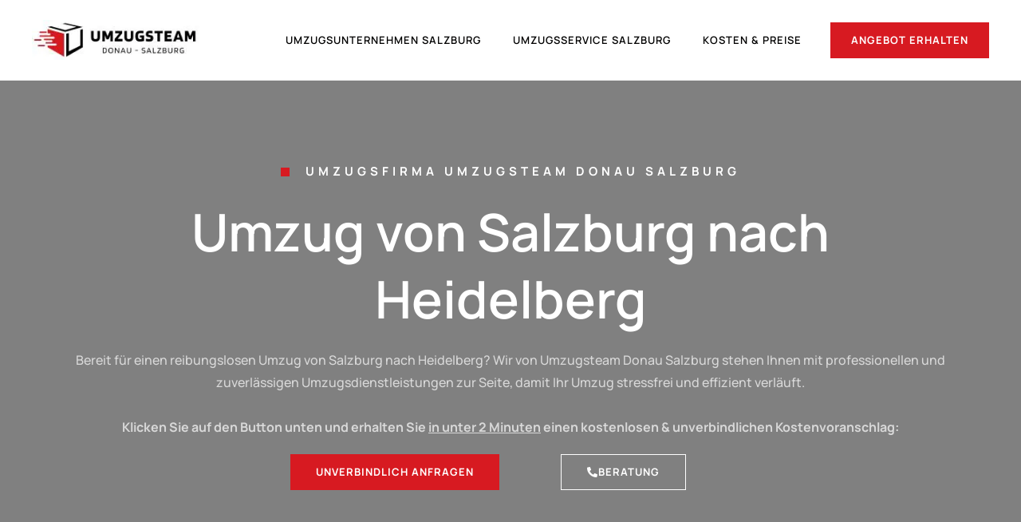

--- FILE ---
content_type: text/html; charset=UTF-8
request_url: https://donau-umzug.at/deutschland/heidelberg/
body_size: 75221
content:
<!doctype html>
<html lang="de-AT">
<head><meta charset="UTF-8"><script>if(navigator.userAgent.match(/MSIE|Internet Explorer/i)||navigator.userAgent.match(/Trident\/7\..*?rv:11/i)){var href=document.location.href;if(!href.match(/[?&]nowprocket/)){if(href.indexOf("?")==-1){if(href.indexOf("#")==-1){document.location.href=href+"?nowprocket=1"}else{document.location.href=href.replace("#","?nowprocket=1#")}}else{if(href.indexOf("#")==-1){document.location.href=href+"&nowprocket=1"}else{document.location.href=href.replace("#","&nowprocket=1#")}}}}</script><script>(()=>{class RocketLazyLoadScripts{constructor(){this.v="2.0.4",this.userEvents=["keydown","keyup","mousedown","mouseup","mousemove","mouseover","mouseout","touchmove","touchstart","touchend","touchcancel","wheel","click","dblclick","input"],this.attributeEvents=["onblur","onclick","oncontextmenu","ondblclick","onfocus","onmousedown","onmouseenter","onmouseleave","onmousemove","onmouseout","onmouseover","onmouseup","onmousewheel","onscroll","onsubmit"]}async t(){this.i(),this.o(),/iP(ad|hone)/.test(navigator.userAgent)&&this.h(),this.u(),this.l(this),this.m(),this.k(this),this.p(this),this._(),await Promise.all([this.R(),this.L()]),this.lastBreath=Date.now(),this.S(this),this.P(),this.D(),this.O(),this.M(),await this.C(this.delayedScripts.normal),await this.C(this.delayedScripts.defer),await this.C(this.delayedScripts.async),await this.T(),await this.F(),await this.j(),await this.A(),window.dispatchEvent(new Event("rocket-allScriptsLoaded")),this.everythingLoaded=!0,this.lastTouchEnd&&await new Promise(t=>setTimeout(t,500-Date.now()+this.lastTouchEnd)),this.I(),this.H(),this.U(),this.W()}i(){this.CSPIssue=sessionStorage.getItem("rocketCSPIssue"),document.addEventListener("securitypolicyviolation",t=>{this.CSPIssue||"script-src-elem"!==t.violatedDirective||"data"!==t.blockedURI||(this.CSPIssue=!0,sessionStorage.setItem("rocketCSPIssue",!0))},{isRocket:!0})}o(){window.addEventListener("pageshow",t=>{this.persisted=t.persisted,this.realWindowLoadedFired=!0},{isRocket:!0}),window.addEventListener("pagehide",()=>{this.onFirstUserAction=null},{isRocket:!0})}h(){let t;function e(e){t=e}window.addEventListener("touchstart",e,{isRocket:!0}),window.addEventListener("touchend",function i(o){o.changedTouches[0]&&t.changedTouches[0]&&Math.abs(o.changedTouches[0].pageX-t.changedTouches[0].pageX)<10&&Math.abs(o.changedTouches[0].pageY-t.changedTouches[0].pageY)<10&&o.timeStamp-t.timeStamp<200&&(window.removeEventListener("touchstart",e,{isRocket:!0}),window.removeEventListener("touchend",i,{isRocket:!0}),"INPUT"===o.target.tagName&&"text"===o.target.type||(o.target.dispatchEvent(new TouchEvent("touchend",{target:o.target,bubbles:!0})),o.target.dispatchEvent(new MouseEvent("mouseover",{target:o.target,bubbles:!0})),o.target.dispatchEvent(new PointerEvent("click",{target:o.target,bubbles:!0,cancelable:!0,detail:1,clientX:o.changedTouches[0].clientX,clientY:o.changedTouches[0].clientY})),event.preventDefault()))},{isRocket:!0})}q(t){this.userActionTriggered||("mousemove"!==t.type||this.firstMousemoveIgnored?"keyup"===t.type||"mouseover"===t.type||"mouseout"===t.type||(this.userActionTriggered=!0,this.onFirstUserAction&&this.onFirstUserAction()):this.firstMousemoveIgnored=!0),"click"===t.type&&t.preventDefault(),t.stopPropagation(),t.stopImmediatePropagation(),"touchstart"===this.lastEvent&&"touchend"===t.type&&(this.lastTouchEnd=Date.now()),"click"===t.type&&(this.lastTouchEnd=0),this.lastEvent=t.type,t.composedPath&&t.composedPath()[0].getRootNode()instanceof ShadowRoot&&(t.rocketTarget=t.composedPath()[0]),this.savedUserEvents.push(t)}u(){this.savedUserEvents=[],this.userEventHandler=this.q.bind(this),this.userEvents.forEach(t=>window.addEventListener(t,this.userEventHandler,{passive:!1,isRocket:!0})),document.addEventListener("visibilitychange",this.userEventHandler,{isRocket:!0})}U(){this.userEvents.forEach(t=>window.removeEventListener(t,this.userEventHandler,{passive:!1,isRocket:!0})),document.removeEventListener("visibilitychange",this.userEventHandler,{isRocket:!0}),this.savedUserEvents.forEach(t=>{(t.rocketTarget||t.target).dispatchEvent(new window[t.constructor.name](t.type,t))})}m(){const t="return false",e=Array.from(this.attributeEvents,t=>"data-rocket-"+t),i="["+this.attributeEvents.join("],[")+"]",o="[data-rocket-"+this.attributeEvents.join("],[data-rocket-")+"]",s=(e,i,o)=>{o&&o!==t&&(e.setAttribute("data-rocket-"+i,o),e["rocket"+i]=new Function("event",o),e.setAttribute(i,t))};new MutationObserver(t=>{for(const n of t)"attributes"===n.type&&(n.attributeName.startsWith("data-rocket-")||this.everythingLoaded?n.attributeName.startsWith("data-rocket-")&&this.everythingLoaded&&this.N(n.target,n.attributeName.substring(12)):s(n.target,n.attributeName,n.target.getAttribute(n.attributeName))),"childList"===n.type&&n.addedNodes.forEach(t=>{if(t.nodeType===Node.ELEMENT_NODE)if(this.everythingLoaded)for(const i of[t,...t.querySelectorAll(o)])for(const t of i.getAttributeNames())e.includes(t)&&this.N(i,t.substring(12));else for(const e of[t,...t.querySelectorAll(i)])for(const t of e.getAttributeNames())this.attributeEvents.includes(t)&&s(e,t,e.getAttribute(t))})}).observe(document,{subtree:!0,childList:!0,attributeFilter:[...this.attributeEvents,...e]})}I(){this.attributeEvents.forEach(t=>{document.querySelectorAll("[data-rocket-"+t+"]").forEach(e=>{this.N(e,t)})})}N(t,e){const i=t.getAttribute("data-rocket-"+e);i&&(t.setAttribute(e,i),t.removeAttribute("data-rocket-"+e))}k(t){Object.defineProperty(HTMLElement.prototype,"onclick",{get(){return this.rocketonclick||null},set(e){this.rocketonclick=e,this.setAttribute(t.everythingLoaded?"onclick":"data-rocket-onclick","this.rocketonclick(event)")}})}S(t){function e(e,i){let o=e[i];e[i]=null,Object.defineProperty(e,i,{get:()=>o,set(s){t.everythingLoaded?o=s:e["rocket"+i]=o=s}})}e(document,"onreadystatechange"),e(window,"onload"),e(window,"onpageshow");try{Object.defineProperty(document,"readyState",{get:()=>t.rocketReadyState,set(e){t.rocketReadyState=e},configurable:!0}),document.readyState="loading"}catch(t){console.log("WPRocket DJE readyState conflict, bypassing")}}l(t){this.originalAddEventListener=EventTarget.prototype.addEventListener,this.originalRemoveEventListener=EventTarget.prototype.removeEventListener,this.savedEventListeners=[],EventTarget.prototype.addEventListener=function(e,i,o){o&&o.isRocket||!t.B(e,this)&&!t.userEvents.includes(e)||t.B(e,this)&&!t.userActionTriggered||e.startsWith("rocket-")||t.everythingLoaded?t.originalAddEventListener.call(this,e,i,o):(t.savedEventListeners.push({target:this,remove:!1,type:e,func:i,options:o}),"mouseenter"!==e&&"mouseleave"!==e||t.originalAddEventListener.call(this,e,t.savedUserEvents.push,o))},EventTarget.prototype.removeEventListener=function(e,i,o){o&&o.isRocket||!t.B(e,this)&&!t.userEvents.includes(e)||t.B(e,this)&&!t.userActionTriggered||e.startsWith("rocket-")||t.everythingLoaded?t.originalRemoveEventListener.call(this,e,i,o):t.savedEventListeners.push({target:this,remove:!0,type:e,func:i,options:o})}}J(t,e){this.savedEventListeners=this.savedEventListeners.filter(i=>{let o=i.type,s=i.target||window;return e!==o||t!==s||(this.B(o,s)&&(i.type="rocket-"+o),this.$(i),!1)})}H(){EventTarget.prototype.addEventListener=this.originalAddEventListener,EventTarget.prototype.removeEventListener=this.originalRemoveEventListener,this.savedEventListeners.forEach(t=>this.$(t))}$(t){t.remove?this.originalRemoveEventListener.call(t.target,t.type,t.func,t.options):this.originalAddEventListener.call(t.target,t.type,t.func,t.options)}p(t){let e;function i(e){return t.everythingLoaded?e:e.split(" ").map(t=>"load"===t||t.startsWith("load.")?"rocket-jquery-load":t).join(" ")}function o(o){function s(e){const s=o.fn[e];o.fn[e]=o.fn.init.prototype[e]=function(){return this[0]===window&&t.userActionTriggered&&("string"==typeof arguments[0]||arguments[0]instanceof String?arguments[0]=i(arguments[0]):"object"==typeof arguments[0]&&Object.keys(arguments[0]).forEach(t=>{const e=arguments[0][t];delete arguments[0][t],arguments[0][i(t)]=e})),s.apply(this,arguments),this}}if(o&&o.fn&&!t.allJQueries.includes(o)){const e={DOMContentLoaded:[],"rocket-DOMContentLoaded":[]};for(const t in e)document.addEventListener(t,()=>{e[t].forEach(t=>t())},{isRocket:!0});o.fn.ready=o.fn.init.prototype.ready=function(i){function s(){parseInt(o.fn.jquery)>2?setTimeout(()=>i.bind(document)(o)):i.bind(document)(o)}return"function"==typeof i&&(t.realDomReadyFired?!t.userActionTriggered||t.fauxDomReadyFired?s():e["rocket-DOMContentLoaded"].push(s):e.DOMContentLoaded.push(s)),o([])},s("on"),s("one"),s("off"),t.allJQueries.push(o)}e=o}t.allJQueries=[],o(window.jQuery),Object.defineProperty(window,"jQuery",{get:()=>e,set(t){o(t)}})}P(){const t=new Map;document.write=document.writeln=function(e){const i=document.currentScript,o=document.createRange(),s=i.parentElement;let n=t.get(i);void 0===n&&(n=i.nextSibling,t.set(i,n));const c=document.createDocumentFragment();o.setStart(c,0),c.appendChild(o.createContextualFragment(e)),s.insertBefore(c,n)}}async R(){return new Promise(t=>{this.userActionTriggered?t():this.onFirstUserAction=t})}async L(){return new Promise(t=>{document.addEventListener("DOMContentLoaded",()=>{this.realDomReadyFired=!0,t()},{isRocket:!0})})}async j(){return this.realWindowLoadedFired?Promise.resolve():new Promise(t=>{window.addEventListener("load",t,{isRocket:!0})})}M(){this.pendingScripts=[];this.scriptsMutationObserver=new MutationObserver(t=>{for(const e of t)e.addedNodes.forEach(t=>{"SCRIPT"!==t.tagName||t.noModule||t.isWPRocket||this.pendingScripts.push({script:t,promise:new Promise(e=>{const i=()=>{const i=this.pendingScripts.findIndex(e=>e.script===t);i>=0&&this.pendingScripts.splice(i,1),e()};t.addEventListener("load",i,{isRocket:!0}),t.addEventListener("error",i,{isRocket:!0}),setTimeout(i,1e3)})})})}),this.scriptsMutationObserver.observe(document,{childList:!0,subtree:!0})}async F(){await this.X(),this.pendingScripts.length?(await this.pendingScripts[0].promise,await this.F()):this.scriptsMutationObserver.disconnect()}D(){this.delayedScripts={normal:[],async:[],defer:[]},document.querySelectorAll("script[type$=rocketlazyloadscript]").forEach(t=>{t.hasAttribute("data-rocket-src")?t.hasAttribute("async")&&!1!==t.async?this.delayedScripts.async.push(t):t.hasAttribute("defer")&&!1!==t.defer||"module"===t.getAttribute("data-rocket-type")?this.delayedScripts.defer.push(t):this.delayedScripts.normal.push(t):this.delayedScripts.normal.push(t)})}async _(){await this.L();let t=[];document.querySelectorAll("script[type$=rocketlazyloadscript][data-rocket-src]").forEach(e=>{let i=e.getAttribute("data-rocket-src");if(i&&!i.startsWith("data:")){i.startsWith("//")&&(i=location.protocol+i);try{const o=new URL(i).origin;o!==location.origin&&t.push({src:o,crossOrigin:e.crossOrigin||"module"===e.getAttribute("data-rocket-type")})}catch(t){}}}),t=[...new Map(t.map(t=>[JSON.stringify(t),t])).values()],this.Y(t,"preconnect")}async G(t){if(await this.K(),!0!==t.noModule||!("noModule"in HTMLScriptElement.prototype))return new Promise(e=>{let i;function o(){(i||t).setAttribute("data-rocket-status","executed"),e()}try{if(navigator.userAgent.includes("Firefox/")||""===navigator.vendor||this.CSPIssue)i=document.createElement("script"),[...t.attributes].forEach(t=>{let e=t.nodeName;"type"!==e&&("data-rocket-type"===e&&(e="type"),"data-rocket-src"===e&&(e="src"),i.setAttribute(e,t.nodeValue))}),t.text&&(i.text=t.text),t.nonce&&(i.nonce=t.nonce),i.hasAttribute("src")?(i.addEventListener("load",o,{isRocket:!0}),i.addEventListener("error",()=>{i.setAttribute("data-rocket-status","failed-network"),e()},{isRocket:!0}),setTimeout(()=>{i.isConnected||e()},1)):(i.text=t.text,o()),i.isWPRocket=!0,t.parentNode.replaceChild(i,t);else{const i=t.getAttribute("data-rocket-type"),s=t.getAttribute("data-rocket-src");i?(t.type=i,t.removeAttribute("data-rocket-type")):t.removeAttribute("type"),t.addEventListener("load",o,{isRocket:!0}),t.addEventListener("error",i=>{this.CSPIssue&&i.target.src.startsWith("data:")?(console.log("WPRocket: CSP fallback activated"),t.removeAttribute("src"),this.G(t).then(e)):(t.setAttribute("data-rocket-status","failed-network"),e())},{isRocket:!0}),s?(t.fetchPriority="high",t.removeAttribute("data-rocket-src"),t.src=s):t.src="data:text/javascript;base64,"+window.btoa(unescape(encodeURIComponent(t.text)))}}catch(i){t.setAttribute("data-rocket-status","failed-transform"),e()}});t.setAttribute("data-rocket-status","skipped")}async C(t){const e=t.shift();return e?(e.isConnected&&await this.G(e),this.C(t)):Promise.resolve()}O(){this.Y([...this.delayedScripts.normal,...this.delayedScripts.defer,...this.delayedScripts.async],"preload")}Y(t,e){this.trash=this.trash||[];let i=!0;var o=document.createDocumentFragment();t.forEach(t=>{const s=t.getAttribute&&t.getAttribute("data-rocket-src")||t.src;if(s&&!s.startsWith("data:")){const n=document.createElement("link");n.href=s,n.rel=e,"preconnect"!==e&&(n.as="script",n.fetchPriority=i?"high":"low"),t.getAttribute&&"module"===t.getAttribute("data-rocket-type")&&(n.crossOrigin=!0),t.crossOrigin&&(n.crossOrigin=t.crossOrigin),t.integrity&&(n.integrity=t.integrity),t.nonce&&(n.nonce=t.nonce),o.appendChild(n),this.trash.push(n),i=!1}}),document.head.appendChild(o)}W(){this.trash.forEach(t=>t.remove())}async T(){try{document.readyState="interactive"}catch(t){}this.fauxDomReadyFired=!0;try{await this.K(),this.J(document,"readystatechange"),document.dispatchEvent(new Event("rocket-readystatechange")),await this.K(),document.rocketonreadystatechange&&document.rocketonreadystatechange(),await this.K(),this.J(document,"DOMContentLoaded"),document.dispatchEvent(new Event("rocket-DOMContentLoaded")),await this.K(),this.J(window,"DOMContentLoaded"),window.dispatchEvent(new Event("rocket-DOMContentLoaded"))}catch(t){console.error(t)}}async A(){try{document.readyState="complete"}catch(t){}try{await this.K(),this.J(document,"readystatechange"),document.dispatchEvent(new Event("rocket-readystatechange")),await this.K(),document.rocketonreadystatechange&&document.rocketonreadystatechange(),await this.K(),this.J(window,"load"),window.dispatchEvent(new Event("rocket-load")),await this.K(),window.rocketonload&&window.rocketonload(),await this.K(),this.allJQueries.forEach(t=>t(window).trigger("rocket-jquery-load")),await this.K(),this.J(window,"pageshow");const t=new Event("rocket-pageshow");t.persisted=this.persisted,window.dispatchEvent(t),await this.K(),window.rocketonpageshow&&window.rocketonpageshow({persisted:this.persisted})}catch(t){console.error(t)}}async K(){Date.now()-this.lastBreath>45&&(await this.X(),this.lastBreath=Date.now())}async X(){return document.hidden?new Promise(t=>setTimeout(t)):new Promise(t=>requestAnimationFrame(t))}B(t,e){return e===document&&"readystatechange"===t||(e===document&&"DOMContentLoaded"===t||(e===window&&"DOMContentLoaded"===t||(e===window&&"load"===t||e===window&&"pageshow"===t)))}static run(){(new RocketLazyLoadScripts).t()}}RocketLazyLoadScripts.run()})();</script>
	
	<meta name="viewport" content="width=device-width, initial-scale=1">
	<link rel="profile" href="https://gmpg.org/xfn/11">
	<script data-cfasync="false" data-no-defer="1" data-no-minify="1" data-no-optimize="1">var ewww_webp_supported=!1;function check_webp_feature(A,e){var w;e=void 0!==e?e:function(){},ewww_webp_supported?e(ewww_webp_supported):((w=new Image).onload=function(){ewww_webp_supported=0<w.width&&0<w.height,e&&e(ewww_webp_supported)},w.onerror=function(){e&&e(!1)},w.src="data:image/webp;base64,"+{alpha:"UklGRkoAAABXRUJQVlA4WAoAAAAQAAAAAAAAAAAAQUxQSAwAAAARBxAR/Q9ERP8DAABWUDggGAAAABQBAJ0BKgEAAQAAAP4AAA3AAP7mtQAAAA=="}[A])}check_webp_feature("alpha");</script><script data-cfasync="false" data-no-defer="1" data-no-minify="1" data-no-optimize="1">var Arrive=function(c,w){"use strict";if(c.MutationObserver&&"undefined"!=typeof HTMLElement){var r,a=0,u=(r=HTMLElement.prototype.matches||HTMLElement.prototype.webkitMatchesSelector||HTMLElement.prototype.mozMatchesSelector||HTMLElement.prototype.msMatchesSelector,{matchesSelector:function(e,t){return e instanceof HTMLElement&&r.call(e,t)},addMethod:function(e,t,r){var a=e[t];e[t]=function(){return r.length==arguments.length?r.apply(this,arguments):"function"==typeof a?a.apply(this,arguments):void 0}},callCallbacks:function(e,t){t&&t.options.onceOnly&&1==t.firedElems.length&&(e=[e[0]]);for(var r,a=0;r=e[a];a++)r&&r.callback&&r.callback.call(r.elem,r.elem);t&&t.options.onceOnly&&1==t.firedElems.length&&t.me.unbindEventWithSelectorAndCallback.call(t.target,t.selector,t.callback)},checkChildNodesRecursively:function(e,t,r,a){for(var i,n=0;i=e[n];n++)r(i,t,a)&&a.push({callback:t.callback,elem:i}),0<i.childNodes.length&&u.checkChildNodesRecursively(i.childNodes,t,r,a)},mergeArrays:function(e,t){var r,a={};for(r in e)e.hasOwnProperty(r)&&(a[r]=e[r]);for(r in t)t.hasOwnProperty(r)&&(a[r]=t[r]);return a},toElementsArray:function(e){return e=void 0!==e&&("number"!=typeof e.length||e===c)?[e]:e}}),e=(l.prototype.addEvent=function(e,t,r,a){a={target:e,selector:t,options:r,callback:a,firedElems:[]};return this._beforeAdding&&this._beforeAdding(a),this._eventsBucket.push(a),a},l.prototype.removeEvent=function(e){for(var t,r=this._eventsBucket.length-1;t=this._eventsBucket[r];r--)e(t)&&(this._beforeRemoving&&this._beforeRemoving(t),(t=this._eventsBucket.splice(r,1))&&t.length&&(t[0].callback=null))},l.prototype.beforeAdding=function(e){this._beforeAdding=e},l.prototype.beforeRemoving=function(e){this._beforeRemoving=e},l),t=function(i,n){var o=new e,l=this,s={fireOnAttributesModification:!1};return o.beforeAdding(function(t){var e=t.target;e!==c.document&&e!==c||(e=document.getElementsByTagName("html")[0]);var r=new MutationObserver(function(e){n.call(this,e,t)}),a=i(t.options);r.observe(e,a),t.observer=r,t.me=l}),o.beforeRemoving(function(e){e.observer.disconnect()}),this.bindEvent=function(e,t,r){t=u.mergeArrays(s,t);for(var a=u.toElementsArray(this),i=0;i<a.length;i++)o.addEvent(a[i],e,t,r)},this.unbindEvent=function(){var r=u.toElementsArray(this);o.removeEvent(function(e){for(var t=0;t<r.length;t++)if(this===w||e.target===r[t])return!0;return!1})},this.unbindEventWithSelectorOrCallback=function(r){var a=u.toElementsArray(this),i=r,e="function"==typeof r?function(e){for(var t=0;t<a.length;t++)if((this===w||e.target===a[t])&&e.callback===i)return!0;return!1}:function(e){for(var t=0;t<a.length;t++)if((this===w||e.target===a[t])&&e.selector===r)return!0;return!1};o.removeEvent(e)},this.unbindEventWithSelectorAndCallback=function(r,a){var i=u.toElementsArray(this);o.removeEvent(function(e){for(var t=0;t<i.length;t++)if((this===w||e.target===i[t])&&e.selector===r&&e.callback===a)return!0;return!1})},this},i=new function(){var s={fireOnAttributesModification:!1,onceOnly:!1,existing:!1};function n(e,t,r){return!(!u.matchesSelector(e,t.selector)||(e._id===w&&(e._id=a++),-1!=t.firedElems.indexOf(e._id)))&&(t.firedElems.push(e._id),!0)}var c=(i=new t(function(e){var t={attributes:!1,childList:!0,subtree:!0};return e.fireOnAttributesModification&&(t.attributes=!0),t},function(e,i){e.forEach(function(e){var t=e.addedNodes,r=e.target,a=[];null!==t&&0<t.length?u.checkChildNodesRecursively(t,i,n,a):"attributes"===e.type&&n(r,i)&&a.push({callback:i.callback,elem:r}),u.callCallbacks(a,i)})})).bindEvent;return i.bindEvent=function(e,t,r){t=void 0===r?(r=t,s):u.mergeArrays(s,t);var a=u.toElementsArray(this);if(t.existing){for(var i=[],n=0;n<a.length;n++)for(var o=a[n].querySelectorAll(e),l=0;l<o.length;l++)i.push({callback:r,elem:o[l]});if(t.onceOnly&&i.length)return r.call(i[0].elem,i[0].elem);setTimeout(u.callCallbacks,1,i)}c.call(this,e,t,r)},i},o=new function(){var a={};function i(e,t){return u.matchesSelector(e,t.selector)}var n=(o=new t(function(){return{childList:!0,subtree:!0}},function(e,r){e.forEach(function(e){var t=e.removedNodes,e=[];null!==t&&0<t.length&&u.checkChildNodesRecursively(t,r,i,e),u.callCallbacks(e,r)})})).bindEvent;return o.bindEvent=function(e,t,r){t=void 0===r?(r=t,a):u.mergeArrays(a,t),n.call(this,e,t,r)},o};d(HTMLElement.prototype),d(NodeList.prototype),d(HTMLCollection.prototype),d(HTMLDocument.prototype),d(Window.prototype);var n={};return s(i,n,"unbindAllArrive"),s(o,n,"unbindAllLeave"),n}function l(){this._eventsBucket=[],this._beforeAdding=null,this._beforeRemoving=null}function s(e,t,r){u.addMethod(t,r,e.unbindEvent),u.addMethod(t,r,e.unbindEventWithSelectorOrCallback),u.addMethod(t,r,e.unbindEventWithSelectorAndCallback)}function d(e){e.arrive=i.bindEvent,s(i,e,"unbindArrive"),e.leave=o.bindEvent,s(o,e,"unbindLeave")}}(window,void 0),ewww_webp_supported=!1;function check_webp_feature(e,t){var r;ewww_webp_supported?t(ewww_webp_supported):((r=new Image).onload=function(){ewww_webp_supported=0<r.width&&0<r.height,t(ewww_webp_supported)},r.onerror=function(){t(!1)},r.src="data:image/webp;base64,"+{alpha:"UklGRkoAAABXRUJQVlA4WAoAAAAQAAAAAAAAAAAAQUxQSAwAAAARBxAR/Q9ERP8DAABWUDggGAAAABQBAJ0BKgEAAQAAAP4AAA3AAP7mtQAAAA==",animation:"UklGRlIAAABXRUJQVlA4WAoAAAASAAAAAAAAAAAAQU5JTQYAAAD/////AABBTk1GJgAAAAAAAAAAAAAAAAAAAGQAAABWUDhMDQAAAC8AAAAQBxAREYiI/gcA"}[e])}function ewwwLoadImages(e){if(e){for(var t=document.querySelectorAll(".batch-image img, .image-wrapper a, .ngg-pro-masonry-item a, .ngg-galleria-offscreen-seo-wrapper a"),r=0,a=t.length;r<a;r++)ewwwAttr(t[r],"data-src",t[r].getAttribute("data-webp")),ewwwAttr(t[r],"data-thumbnail",t[r].getAttribute("data-webp-thumbnail"));for(var i=document.querySelectorAll("div.woocommerce-product-gallery__image"),r=0,a=i.length;r<a;r++)ewwwAttr(i[r],"data-thumb",i[r].getAttribute("data-webp-thumb"))}for(var n=document.querySelectorAll("video"),r=0,a=n.length;r<a;r++)ewwwAttr(n[r],"poster",e?n[r].getAttribute("data-poster-webp"):n[r].getAttribute("data-poster-image"));for(var o,l=document.querySelectorAll("img.ewww_webp_lazy_load"),r=0,a=l.length;r<a;r++)e&&(ewwwAttr(l[r],"data-lazy-srcset",l[r].getAttribute("data-lazy-srcset-webp")),ewwwAttr(l[r],"data-srcset",l[r].getAttribute("data-srcset-webp")),ewwwAttr(l[r],"data-lazy-src",l[r].getAttribute("data-lazy-src-webp")),ewwwAttr(l[r],"data-src",l[r].getAttribute("data-src-webp")),ewwwAttr(l[r],"data-orig-file",l[r].getAttribute("data-webp-orig-file")),ewwwAttr(l[r],"data-medium-file",l[r].getAttribute("data-webp-medium-file")),ewwwAttr(l[r],"data-large-file",l[r].getAttribute("data-webp-large-file")),null!=(o=l[r].getAttribute("srcset"))&&!1!==o&&o.includes("R0lGOD")&&ewwwAttr(l[r],"src",l[r].getAttribute("data-lazy-src-webp"))),l[r].className=l[r].className.replace(/\bewww_webp_lazy_load\b/,"");for(var s=document.querySelectorAll(".ewww_webp"),r=0,a=s.length;r<a;r++)e?(ewwwAttr(s[r],"srcset",s[r].getAttribute("data-srcset-webp")),ewwwAttr(s[r],"src",s[r].getAttribute("data-src-webp")),ewwwAttr(s[r],"data-orig-file",s[r].getAttribute("data-webp-orig-file")),ewwwAttr(s[r],"data-medium-file",s[r].getAttribute("data-webp-medium-file")),ewwwAttr(s[r],"data-large-file",s[r].getAttribute("data-webp-large-file")),ewwwAttr(s[r],"data-large_image",s[r].getAttribute("data-webp-large_image")),ewwwAttr(s[r],"data-src",s[r].getAttribute("data-webp-src"))):(ewwwAttr(s[r],"srcset",s[r].getAttribute("data-srcset-img")),ewwwAttr(s[r],"src",s[r].getAttribute("data-src-img"))),s[r].className=s[r].className.replace(/\bewww_webp\b/,"ewww_webp_loaded");window.jQuery&&jQuery.fn.isotope&&jQuery.fn.imagesLoaded&&(jQuery(".fusion-posts-container-infinite").imagesLoaded(function(){jQuery(".fusion-posts-container-infinite").hasClass("isotope")&&jQuery(".fusion-posts-container-infinite").isotope()}),jQuery(".fusion-portfolio:not(.fusion-recent-works) .fusion-portfolio-wrapper").imagesLoaded(function(){jQuery(".fusion-portfolio:not(.fusion-recent-works) .fusion-portfolio-wrapper").isotope()}))}function ewwwWebPInit(e){ewwwLoadImages(e),ewwwNggLoadGalleries(e),document.arrive(".ewww_webp",function(){ewwwLoadImages(e)}),document.arrive(".ewww_webp_lazy_load",function(){ewwwLoadImages(e)}),document.arrive("videos",function(){ewwwLoadImages(e)}),"loading"==document.readyState?document.addEventListener("DOMContentLoaded",ewwwJSONParserInit):("undefined"!=typeof galleries&&ewwwNggParseGalleries(e),ewwwWooParseVariations(e))}function ewwwAttr(e,t,r){null!=r&&!1!==r&&e.setAttribute(t,r)}function ewwwJSONParserInit(){"undefined"!=typeof galleries&&check_webp_feature("alpha",ewwwNggParseGalleries),check_webp_feature("alpha",ewwwWooParseVariations)}function ewwwWooParseVariations(e){if(e)for(var t=document.querySelectorAll("form.variations_form"),r=0,a=t.length;r<a;r++){var i=t[r].getAttribute("data-product_variations"),n=!1;try{for(var o in i=JSON.parse(i))void 0!==i[o]&&void 0!==i[o].image&&(void 0!==i[o].image.src_webp&&(i[o].image.src=i[o].image.src_webp,n=!0),void 0!==i[o].image.srcset_webp&&(i[o].image.srcset=i[o].image.srcset_webp,n=!0),void 0!==i[o].image.full_src_webp&&(i[o].image.full_src=i[o].image.full_src_webp,n=!0),void 0!==i[o].image.gallery_thumbnail_src_webp&&(i[o].image.gallery_thumbnail_src=i[o].image.gallery_thumbnail_src_webp,n=!0),void 0!==i[o].image.thumb_src_webp&&(i[o].image.thumb_src=i[o].image.thumb_src_webp,n=!0));n&&ewwwAttr(t[r],"data-product_variations",JSON.stringify(i))}catch(e){}}}function ewwwNggParseGalleries(e){if(e)for(var t in galleries){var r=galleries[t];galleries[t].images_list=ewwwNggParseImageList(r.images_list)}}function ewwwNggLoadGalleries(e){e&&document.addEventListener("ngg.galleria.themeadded",function(e,t){window.ngg_galleria._create_backup=window.ngg_galleria.create,window.ngg_galleria.create=function(e,t){var r=$(e).data("id");return galleries["gallery_"+r].images_list=ewwwNggParseImageList(galleries["gallery_"+r].images_list),window.ngg_galleria._create_backup(e,t)}})}function ewwwNggParseImageList(e){for(var t in e){var r=e[t];if(void 0!==r["image-webp"]&&(e[t].image=r["image-webp"],delete e[t]["image-webp"]),void 0!==r["thumb-webp"]&&(e[t].thumb=r["thumb-webp"],delete e[t]["thumb-webp"]),void 0!==r.full_image_webp&&(e[t].full_image=r.full_image_webp,delete e[t].full_image_webp),void 0!==r.srcsets)for(var a in r.srcsets)nggSrcset=r.srcsets[a],void 0!==r.srcsets[a+"-webp"]&&(e[t].srcsets[a]=r.srcsets[a+"-webp"],delete e[t].srcsets[a+"-webp"]);if(void 0!==r.full_srcsets)for(var i in r.full_srcsets)nggFSrcset=r.full_srcsets[i],void 0!==r.full_srcsets[i+"-webp"]&&(e[t].full_srcsets[i]=r.full_srcsets[i+"-webp"],delete e[t].full_srcsets[i+"-webp"])}return e}check_webp_feature("alpha",ewwwWebPInit);</script><title>Umzug von Salzburg nach Heidelberg | 120€ sparen!</title>
<link data-rocket-preload as="style" href="https://fonts.googleapis.com/css?family=Manrope%3A100%2C100italic%2C200%2C200italic%2C300%2C300italic%2C400%2C400italic%2C500%2C500italic%2C600%2C600italic%2C700%2C700italic%2C800%2C800italic%2C900%2C900italic%7CSaira%20Extra%20Condensed%3A100%2C100italic%2C200%2C200italic%2C300%2C300italic%2C400%2C400italic%2C500%2C500italic%2C600%2C600italic%2C700%2C700italic%2C800%2C800italic%2C900%2C900italic&#038;display=swap" rel="preload">
<link href="https://fonts.googleapis.com/css?family=Manrope%3A100%2C100italic%2C200%2C200italic%2C300%2C300italic%2C400%2C400italic%2C500%2C500italic%2C600%2C600italic%2C700%2C700italic%2C800%2C800italic%2C900%2C900italic%7CSaira%20Extra%20Condensed%3A100%2C100italic%2C200%2C200italic%2C300%2C300italic%2C400%2C400italic%2C500%2C500italic%2C600%2C600italic%2C700%2C700italic%2C800%2C800italic%2C900%2C900italic&#038;display=swap" media="print" onload="this.media=&#039;all&#039;" rel="stylesheet">
<noscript><link rel="stylesheet" href="https://fonts.googleapis.com/css?family=Manrope%3A100%2C100italic%2C200%2C200italic%2C300%2C300italic%2C400%2C400italic%2C500%2C500italic%2C600%2C600italic%2C700%2C700italic%2C800%2C800italic%2C900%2C900italic%7CSaira%20Extra%20Condensed%3A100%2C100italic%2C200%2C200italic%2C300%2C300italic%2C400%2C400italic%2C500%2C500italic%2C600%2C600italic%2C700%2C700italic%2C800%2C800italic%2C900%2C900italic&#038;display=swap"></noscript>
<link crossorigin data-rocket-preload as="font" href="https://donau-umzug.at/wp-content/plugins/ultimate-addons-for-contact-form-7/assets/admin/libs/font-awesome/fontawesome5/webfonts/fa-regular-400.woff2" rel="preload">
<link crossorigin data-rocket-preload as="font" href="https://donau-umzug.at/wp-content/plugins/ultimate-addons-for-contact-form-7/assets/admin/libs/font-awesome/fontawesome5/webfonts/fa-solid-900.woff2" rel="preload">
<link crossorigin data-rocket-preload as="font" href="https://donau-umzug.at/wp-content/plugins/ultimate-addons-for-contact-form-7/assets/admin/libs/font-awesome/fontawesome6/webfonts/fa-solid-900.woff2" rel="preload">
<link crossorigin data-rocket-preload as="font" href="https://donau-umzug.at/wp-content/plugins/ultimate-addons-for-contact-form-7/assets/admin/libs/font-awesome/fontawesome6/webfonts/fa-regular-400.woff2" rel="preload">
<link crossorigin data-rocket-preload as="font" href="https://donau-umzug.at/wp-content/plugins/elementor/assets/lib/eicons/fonts/eicons.woff2?5.29.0" rel="preload">
<link crossorigin data-rocket-preload as="font" href="https://donau-umzug.at/wp-content/plugins/elementskit-lite/modules/elementskit-icon-pack/assets/fonts/elementskit.woff?y24e1e" rel="preload">
<link crossorigin data-rocket-preload as="font" href="https://fonts.gstatic.com/s/manrope/v19/xn7gYHE41ni1AdIRggexSg.woff2" rel="preload">
<link crossorigin data-rocket-preload as="font" href="https://donau-umzug.at/wp-content/plugins/elementor/assets/lib/font-awesome/webfonts/fa-solid-900.woff2" rel="preload">
<link crossorigin data-rocket-preload as="font" href="https://fonts.gstatic.com/s/sairaextracondensed/v14/-nFvOHYr-vcC7h8MklGBkrvmUG9rbpkisrTrN2zh2wph.woff2" rel="preload">
<style id="wpr-usedcss">img:is([sizes=auto i],[sizes^="auto," i]){contain-intrinsic-size:3000px 1500px}img.emoji{display:inline!important;border:none!important;box-shadow:none!important;height:1em!important;width:1em!important;margin:0 .07em!important;vertical-align:-.1em!important;background:0 0!important;padding:0!important}:where(.wp-block-button__link){border-radius:9999px;box-shadow:none;padding:calc(.667em + 2px) calc(1.333em + 2px);text-decoration:none}:root :where(.wp-block-button .wp-block-button__link.is-style-outline),:root :where(.wp-block-button.is-style-outline>.wp-block-button__link){border:2px solid;padding:.667em 1.333em}:root :where(.wp-block-button .wp-block-button__link.is-style-outline:not(.has-text-color)),:root :where(.wp-block-button.is-style-outline>.wp-block-button__link:not(.has-text-color)){color:currentColor}:root :where(.wp-block-button .wp-block-button__link.is-style-outline:not(.has-background)),:root :where(.wp-block-button.is-style-outline>.wp-block-button__link:not(.has-background)){background-color:initial;background-image:none}:where(.wp-block-calendar table:not(.has-background) th){background:#ddd}:where(.wp-block-columns){margin-bottom:1.75em}:where(.wp-block-columns.has-background){padding:1.25em 2.375em}:where(.wp-block-post-comments input[type=submit]){border:none}.wp-block-cover{align-items:center;background-position:50%;box-sizing:border-box;display:flex;justify-content:center;min-height:430px;overflow:hidden;overflow:clip;padding:1em;position:relative}.wp-block-cover.has-parallax{background-attachment:fixed;background-repeat:no-repeat;background-size:cover}@supports (-webkit-touch-callout:inherit){.wp-block-cover.has-parallax{background-attachment:scroll}}@media (prefers-reduced-motion:reduce){.wp-block-cover.has-parallax{background-attachment:scroll}}:where(.wp-block-cover-image:not(.has-text-color)),:where(.wp-block-cover:not(.has-text-color)){color:#fff}:where(.wp-block-cover-image.is-light:not(.has-text-color)),:where(.wp-block-cover.is-light:not(.has-text-color)){color:#000}:root :where(.wp-block-cover h1:not(.has-text-color)),:root :where(.wp-block-cover h2:not(.has-text-color)),:root :where(.wp-block-cover h3:not(.has-text-color)),:root :where(.wp-block-cover h4:not(.has-text-color)),:root :where(.wp-block-cover h5:not(.has-text-color)),:root :where(.wp-block-cover h6:not(.has-text-color)),:root :where(.wp-block-cover p:not(.has-text-color)){color:inherit}:where(.wp-block-file){margin-bottom:1.5em}:where(.wp-block-file__button){border-radius:2em;display:inline-block;padding:.5em 1em}:where(.wp-block-file__button):is(a):active,:where(.wp-block-file__button):is(a):focus,:where(.wp-block-file__button):is(a):hover,:where(.wp-block-file__button):is(a):visited{box-shadow:none;color:#fff;opacity:.85;text-decoration:none}:where(.wp-block-group.wp-block-group-is-layout-constrained){position:relative}:root :where(.wp-block-image.is-style-rounded img,.wp-block-image .is-style-rounded img){border-radius:9999px}:where(.wp-block-latest-comments:not([style*=line-height] .wp-block-latest-comments__comment)){line-height:1.1}:where(.wp-block-latest-comments:not([style*=line-height] .wp-block-latest-comments__comment-excerpt p)){line-height:1.8}:root :where(.wp-block-latest-posts.is-grid){padding:0}:root :where(.wp-block-latest-posts.wp-block-latest-posts__list){padding-left:0}ul{box-sizing:border-box}:root :where(.wp-block-list.has-background){padding:1.25em 2.375em}:where(.wp-block-navigation.has-background .wp-block-navigation-item a:not(.wp-element-button)),:where(.wp-block-navigation.has-background .wp-block-navigation-submenu a:not(.wp-element-button)){padding:.5em 1em}:where(.wp-block-navigation .wp-block-navigation__submenu-container .wp-block-navigation-item a:not(.wp-element-button)),:where(.wp-block-navigation .wp-block-navigation__submenu-container .wp-block-navigation-submenu a:not(.wp-element-button)),:where(.wp-block-navigation .wp-block-navigation__submenu-container .wp-block-navigation-submenu button.wp-block-navigation-item__content),:where(.wp-block-navigation .wp-block-navigation__submenu-container .wp-block-pages-list__item button.wp-block-navigation-item__content){padding:.5em 1em}:root :where(p.has-background){padding:1.25em 2.375em}:where(p.has-text-color:not(.has-link-color)) a{color:inherit}:where(.wp-block-post-comments-form) input:not([type=submit]),:where(.wp-block-post-comments-form) textarea{border:1px solid #949494;font-family:inherit;font-size:1em}:where(.wp-block-post-comments-form) input:where(:not([type=submit]):not([type=checkbox])),:where(.wp-block-post-comments-form) textarea{padding:calc(.667em + 2px)}:where(.wp-block-post-excerpt){box-sizing:border-box;margin-bottom:var(--wp--style--block-gap);margin-top:var(--wp--style--block-gap)}:where(.wp-block-preformatted.has-background){padding:1.25em 2.375em}:where(.wp-block-search__button){border:1px solid #ccc;padding:6px 10px}:where(.wp-block-search__input){font-family:inherit;font-size:inherit;font-style:inherit;font-weight:inherit;letter-spacing:inherit;line-height:inherit;text-transform:inherit}:where(.wp-block-search__button-inside .wp-block-search__inside-wrapper){border:1px solid #949494;box-sizing:border-box;padding:4px}:where(.wp-block-search__button-inside .wp-block-search__inside-wrapper) .wp-block-search__input{border:none;border-radius:0;padding:0 4px}:where(.wp-block-search__button-inside .wp-block-search__inside-wrapper) .wp-block-search__input:focus{outline:0}:where(.wp-block-search__button-inside .wp-block-search__inside-wrapper) :where(.wp-block-search__button){padding:4px 8px}:root :where(.wp-block-separator.is-style-dots){height:auto;line-height:1;text-align:center}:root :where(.wp-block-separator.is-style-dots):before{color:currentColor;content:"···";font-family:serif;font-size:1.5em;letter-spacing:2em;padding-left:2em}:root :where(.wp-block-site-logo.is-style-rounded){border-radius:9999px}:where(.wp-block-social-links:not(.is-style-logos-only)) .wp-social-link{background-color:#f0f0f0;color:#444}:where(.wp-block-social-links:not(.is-style-logos-only)) .wp-social-link-amazon{background-color:#f90;color:#fff}:where(.wp-block-social-links:not(.is-style-logos-only)) .wp-social-link-bandcamp{background-color:#1ea0c3;color:#fff}:where(.wp-block-social-links:not(.is-style-logos-only)) .wp-social-link-behance{background-color:#0757fe;color:#fff}:where(.wp-block-social-links:not(.is-style-logos-only)) .wp-social-link-bluesky{background-color:#0a7aff;color:#fff}:where(.wp-block-social-links:not(.is-style-logos-only)) .wp-social-link-codepen{background-color:#1e1f26;color:#fff}:where(.wp-block-social-links:not(.is-style-logos-only)) .wp-social-link-deviantart{background-color:#02e49b;color:#fff}:where(.wp-block-social-links:not(.is-style-logos-only)) .wp-social-link-discord{background-color:#5865f2;color:#fff}:where(.wp-block-social-links:not(.is-style-logos-only)) .wp-social-link-dribbble{background-color:#e94c89;color:#fff}:where(.wp-block-social-links:not(.is-style-logos-only)) .wp-social-link-dropbox{background-color:#4280ff;color:#fff}:where(.wp-block-social-links:not(.is-style-logos-only)) .wp-social-link-etsy{background-color:#f45800;color:#fff}:where(.wp-block-social-links:not(.is-style-logos-only)) .wp-social-link-facebook{background-color:#0866ff;color:#fff}:where(.wp-block-social-links:not(.is-style-logos-only)) .wp-social-link-fivehundredpx{background-color:#000;color:#fff}:where(.wp-block-social-links:not(.is-style-logos-only)) .wp-social-link-flickr{background-color:#0461dd;color:#fff}:where(.wp-block-social-links:not(.is-style-logos-only)) .wp-social-link-foursquare{background-color:#e65678;color:#fff}:where(.wp-block-social-links:not(.is-style-logos-only)) .wp-social-link-github{background-color:#24292d;color:#fff}:where(.wp-block-social-links:not(.is-style-logos-only)) .wp-social-link-goodreads{background-color:#eceadd;color:#382110}:where(.wp-block-social-links:not(.is-style-logos-only)) .wp-social-link-google{background-color:#ea4434;color:#fff}:where(.wp-block-social-links:not(.is-style-logos-only)) .wp-social-link-gravatar{background-color:#1d4fc4;color:#fff}:where(.wp-block-social-links:not(.is-style-logos-only)) .wp-social-link-instagram{background-color:#f00075;color:#fff}:where(.wp-block-social-links:not(.is-style-logos-only)) .wp-social-link-lastfm{background-color:#e21b24;color:#fff}:where(.wp-block-social-links:not(.is-style-logos-only)) .wp-social-link-linkedin{background-color:#0d66c2;color:#fff}:where(.wp-block-social-links:not(.is-style-logos-only)) .wp-social-link-mastodon{background-color:#3288d4;color:#fff}:where(.wp-block-social-links:not(.is-style-logos-only)) .wp-social-link-medium{background-color:#000;color:#fff}:where(.wp-block-social-links:not(.is-style-logos-only)) .wp-social-link-meetup{background-color:#f6405f;color:#fff}:where(.wp-block-social-links:not(.is-style-logos-only)) .wp-social-link-patreon{background-color:#000;color:#fff}:where(.wp-block-social-links:not(.is-style-logos-only)) .wp-social-link-pinterest{background-color:#e60122;color:#fff}:where(.wp-block-social-links:not(.is-style-logos-only)) .wp-social-link-pocket{background-color:#ef4155;color:#fff}:where(.wp-block-social-links:not(.is-style-logos-only)) .wp-social-link-reddit{background-color:#ff4500;color:#fff}:where(.wp-block-social-links:not(.is-style-logos-only)) .wp-social-link-skype{background-color:#0478d7;color:#fff}:where(.wp-block-social-links:not(.is-style-logos-only)) .wp-social-link-snapchat{background-color:#fefc00;color:#fff;stroke:#000}:where(.wp-block-social-links:not(.is-style-logos-only)) .wp-social-link-soundcloud{background-color:#ff5600;color:#fff}:where(.wp-block-social-links:not(.is-style-logos-only)) .wp-social-link-spotify{background-color:#1bd760;color:#fff}:where(.wp-block-social-links:not(.is-style-logos-only)) .wp-social-link-telegram{background-color:#2aabee;color:#fff}:where(.wp-block-social-links:not(.is-style-logos-only)) .wp-social-link-threads{background-color:#000;color:#fff}:where(.wp-block-social-links:not(.is-style-logos-only)) .wp-social-link-tiktok{background-color:#000;color:#fff}:where(.wp-block-social-links:not(.is-style-logos-only)) .wp-social-link-tumblr{background-color:#011835;color:#fff}:where(.wp-block-social-links:not(.is-style-logos-only)) .wp-social-link-twitch{background-color:#6440a4;color:#fff}:where(.wp-block-social-links:not(.is-style-logos-only)) .wp-social-link-twitter{background-color:#1da1f2;color:#fff}:where(.wp-block-social-links:not(.is-style-logos-only)) .wp-social-link-vimeo{background-color:#1eb7ea;color:#fff}:where(.wp-block-social-links:not(.is-style-logos-only)) .wp-social-link-vk{background-color:#4680c2;color:#fff}:where(.wp-block-social-links:not(.is-style-logos-only)) .wp-social-link-wordpress{background-color:#3499cd;color:#fff}:where(.wp-block-social-links:not(.is-style-logos-only)) .wp-social-link-whatsapp{background-color:#25d366;color:#fff}:where(.wp-block-social-links:not(.is-style-logos-only)) .wp-social-link-x{background-color:#000;color:#fff}:where(.wp-block-social-links:not(.is-style-logos-only)) .wp-social-link-yelp{background-color:#d32422;color:#fff}:where(.wp-block-social-links:not(.is-style-logos-only)) .wp-social-link-youtube{background-color:red;color:#fff}:where(.wp-block-social-links.is-style-logos-only) .wp-social-link{background:0 0}:where(.wp-block-social-links.is-style-logos-only) .wp-social-link svg{height:1.25em;width:1.25em}:where(.wp-block-social-links.is-style-logos-only) .wp-social-link-amazon{color:#f90}:where(.wp-block-social-links.is-style-logos-only) .wp-social-link-bandcamp{color:#1ea0c3}:where(.wp-block-social-links.is-style-logos-only) .wp-social-link-behance{color:#0757fe}:where(.wp-block-social-links.is-style-logos-only) .wp-social-link-bluesky{color:#0a7aff}:where(.wp-block-social-links.is-style-logos-only) .wp-social-link-codepen{color:#1e1f26}:where(.wp-block-social-links.is-style-logos-only) .wp-social-link-deviantart{color:#02e49b}:where(.wp-block-social-links.is-style-logos-only) .wp-social-link-discord{color:#5865f2}:where(.wp-block-social-links.is-style-logos-only) .wp-social-link-dribbble{color:#e94c89}:where(.wp-block-social-links.is-style-logos-only) .wp-social-link-dropbox{color:#4280ff}:where(.wp-block-social-links.is-style-logos-only) .wp-social-link-etsy{color:#f45800}:where(.wp-block-social-links.is-style-logos-only) .wp-social-link-facebook{color:#0866ff}:where(.wp-block-social-links.is-style-logos-only) .wp-social-link-fivehundredpx{color:#000}:where(.wp-block-social-links.is-style-logos-only) .wp-social-link-flickr{color:#0461dd}:where(.wp-block-social-links.is-style-logos-only) .wp-social-link-foursquare{color:#e65678}:where(.wp-block-social-links.is-style-logos-only) .wp-social-link-github{color:#24292d}:where(.wp-block-social-links.is-style-logos-only) .wp-social-link-goodreads{color:#382110}:where(.wp-block-social-links.is-style-logos-only) .wp-social-link-google{color:#ea4434}:where(.wp-block-social-links.is-style-logos-only) .wp-social-link-gravatar{color:#1d4fc4}:where(.wp-block-social-links.is-style-logos-only) .wp-social-link-instagram{color:#f00075}:where(.wp-block-social-links.is-style-logos-only) .wp-social-link-lastfm{color:#e21b24}:where(.wp-block-social-links.is-style-logos-only) .wp-social-link-linkedin{color:#0d66c2}:where(.wp-block-social-links.is-style-logos-only) .wp-social-link-mastodon{color:#3288d4}:where(.wp-block-social-links.is-style-logos-only) .wp-social-link-medium{color:#000}:where(.wp-block-social-links.is-style-logos-only) .wp-social-link-meetup{color:#f6405f}:where(.wp-block-social-links.is-style-logos-only) .wp-social-link-patreon{color:#000}:where(.wp-block-social-links.is-style-logos-only) .wp-social-link-pinterest{color:#e60122}:where(.wp-block-social-links.is-style-logos-only) .wp-social-link-pocket{color:#ef4155}:where(.wp-block-social-links.is-style-logos-only) .wp-social-link-reddit{color:#ff4500}:where(.wp-block-social-links.is-style-logos-only) .wp-social-link-skype{color:#0478d7}:where(.wp-block-social-links.is-style-logos-only) .wp-social-link-snapchat{color:#fff;stroke:#000}:where(.wp-block-social-links.is-style-logos-only) .wp-social-link-soundcloud{color:#ff5600}:where(.wp-block-social-links.is-style-logos-only) .wp-social-link-spotify{color:#1bd760}:where(.wp-block-social-links.is-style-logos-only) .wp-social-link-telegram{color:#2aabee}:where(.wp-block-social-links.is-style-logos-only) .wp-social-link-threads{color:#000}:where(.wp-block-social-links.is-style-logos-only) .wp-social-link-tiktok{color:#000}:where(.wp-block-social-links.is-style-logos-only) .wp-social-link-tumblr{color:#011835}:where(.wp-block-social-links.is-style-logos-only) .wp-social-link-twitch{color:#6440a4}:where(.wp-block-social-links.is-style-logos-only) .wp-social-link-twitter{color:#1da1f2}:where(.wp-block-social-links.is-style-logos-only) .wp-social-link-vimeo{color:#1eb7ea}:where(.wp-block-social-links.is-style-logos-only) .wp-social-link-vk{color:#4680c2}:where(.wp-block-social-links.is-style-logos-only) .wp-social-link-whatsapp{color:#25d366}:where(.wp-block-social-links.is-style-logos-only) .wp-social-link-wordpress{color:#3499cd}:where(.wp-block-social-links.is-style-logos-only) .wp-social-link-x{color:#000}:where(.wp-block-social-links.is-style-logos-only) .wp-social-link-yelp{color:#d32422}:where(.wp-block-social-links.is-style-logos-only) .wp-social-link-youtube{color:red}:root :where(.wp-block-social-links .wp-social-link a){padding:.25em}:root :where(.wp-block-social-links.is-style-logos-only .wp-social-link a){padding:0}:root :where(.wp-block-social-links.is-style-pill-shape .wp-social-link a){padding-left:.6666666667em;padding-right:.6666666667em}:root :where(.wp-block-tag-cloud.is-style-outline){display:flex;flex-wrap:wrap;gap:1ch}:root :where(.wp-block-tag-cloud.is-style-outline a){border:1px solid;font-size:unset!important;margin-right:0;padding:1ch 2ch;text-decoration:none!important}:root :where(.wp-block-table-of-contents){box-sizing:border-box}:where(.wp-block-term-description){box-sizing:border-box;margin-bottom:var(--wp--style--block-gap);margin-top:var(--wp--style--block-gap)}:where(pre.wp-block-verse){font-family:inherit}:root{--wp--preset--font-size--normal:16px;--wp--preset--font-size--huge:42px}.screen-reader-text{border:0;clip-path:inset(50%);height:1px;margin:-1px;overflow:hidden;padding:0;position:absolute;width:1px;word-wrap:normal!important}.screen-reader-text:focus{background-color:#ddd;clip-path:none;color:#444;display:block;font-size:1em;height:auto;left:5px;line-height:normal;padding:15px 23px 14px;text-decoration:none;top:5px;width:auto;z-index:100000}html :where(.has-border-color){border-style:solid}html :where([style*=border-top-color]){border-top-style:solid}html :where([style*=border-right-color]){border-right-style:solid}html :where([style*=border-bottom-color]){border-bottom-style:solid}html :where([style*=border-left-color]){border-left-style:solid}html :where([style*=border-width]){border-style:solid}html :where([style*=border-top-width]){border-top-style:solid}html :where([style*=border-right-width]){border-right-style:solid}html :where([style*=border-bottom-width]){border-bottom-style:solid}html :where([style*=border-left-width]){border-left-style:solid}html :where(img[class*=wp-image-]){height:auto;max-width:100%}:where(figure){margin:0 0 1em}html :where(.is-position-sticky){--wp-admin--admin-bar--position-offset:var(--wp-admin--admin-bar--height,0px)}@media screen and (max-width:600px){html :where(.is-position-sticky){--wp-admin--admin-bar--position-offset:0px}}:root{--wp--preset--aspect-ratio--square:1;--wp--preset--aspect-ratio--4-3:4/3;--wp--preset--aspect-ratio--3-4:3/4;--wp--preset--aspect-ratio--3-2:3/2;--wp--preset--aspect-ratio--2-3:2/3;--wp--preset--aspect-ratio--16-9:16/9;--wp--preset--aspect-ratio--9-16:9/16;--wp--preset--color--black:#000000;--wp--preset--color--cyan-bluish-gray:#abb8c3;--wp--preset--color--white:#ffffff;--wp--preset--color--pale-pink:#f78da7;--wp--preset--color--vivid-red:#cf2e2e;--wp--preset--color--luminous-vivid-orange:#ff6900;--wp--preset--color--luminous-vivid-amber:#fcb900;--wp--preset--color--light-green-cyan:#7bdcb5;--wp--preset--color--vivid-green-cyan:#00d084;--wp--preset--color--pale-cyan-blue:#8ed1fc;--wp--preset--color--vivid-cyan-blue:#0693e3;--wp--preset--color--vivid-purple:#9b51e0;--wp--preset--gradient--vivid-cyan-blue-to-vivid-purple:linear-gradient(135deg,rgba(6, 147, 227, 1) 0%,rgb(155, 81, 224) 100%);--wp--preset--gradient--light-green-cyan-to-vivid-green-cyan:linear-gradient(135deg,rgb(122, 220, 180) 0%,rgb(0, 208, 130) 100%);--wp--preset--gradient--luminous-vivid-amber-to-luminous-vivid-orange:linear-gradient(135deg,rgba(252, 185, 0, 1) 0%,rgba(255, 105, 0, 1) 100%);--wp--preset--gradient--luminous-vivid-orange-to-vivid-red:linear-gradient(135deg,rgba(255, 105, 0, 1) 0%,rgb(207, 46, 46) 100%);--wp--preset--gradient--very-light-gray-to-cyan-bluish-gray:linear-gradient(135deg,rgb(238, 238, 238) 0%,rgb(169, 184, 195) 100%);--wp--preset--gradient--cool-to-warm-spectrum:linear-gradient(135deg,rgb(74, 234, 220) 0%,rgb(151, 120, 209) 20%,rgb(207, 42, 186) 40%,rgb(238, 44, 130) 60%,rgb(251, 105, 98) 80%,rgb(254, 248, 76) 100%);--wp--preset--gradient--blush-light-purple:linear-gradient(135deg,rgb(255, 206, 236) 0%,rgb(152, 150, 240) 100%);--wp--preset--gradient--blush-bordeaux:linear-gradient(135deg,rgb(254, 205, 165) 0%,rgb(254, 45, 45) 50%,rgb(107, 0, 62) 100%);--wp--preset--gradient--luminous-dusk:linear-gradient(135deg,rgb(255, 203, 112) 0%,rgb(199, 81, 192) 50%,rgb(65, 88, 208) 100%);--wp--preset--gradient--pale-ocean:linear-gradient(135deg,rgb(255, 245, 203) 0%,rgb(182, 227, 212) 50%,rgb(51, 167, 181) 100%);--wp--preset--gradient--electric-grass:linear-gradient(135deg,rgb(202, 248, 128) 0%,rgb(113, 206, 126) 100%);--wp--preset--gradient--midnight:linear-gradient(135deg,rgb(2, 3, 129) 0%,rgb(40, 116, 252) 100%);--wp--preset--font-size--small:13px;--wp--preset--font-size--medium:20px;--wp--preset--font-size--large:36px;--wp--preset--font-size--x-large:42px;--wp--preset--spacing--20:0.44rem;--wp--preset--spacing--30:0.67rem;--wp--preset--spacing--40:1rem;--wp--preset--spacing--50:1.5rem;--wp--preset--spacing--60:2.25rem;--wp--preset--spacing--70:3.38rem;--wp--preset--spacing--80:5.06rem;--wp--preset--shadow--natural:6px 6px 9px rgba(0, 0, 0, .2);--wp--preset--shadow--deep:12px 12px 50px rgba(0, 0, 0, .4);--wp--preset--shadow--sharp:6px 6px 0px rgba(0, 0, 0, .2);--wp--preset--shadow--outlined:6px 6px 0px -3px rgba(255, 255, 255, 1),6px 6px rgba(0, 0, 0, 1);--wp--preset--shadow--crisp:6px 6px 0px rgba(0, 0, 0, 1)}:where(.is-layout-flex){gap:.5em}:where(.is-layout-grid){gap:.5em}:where(.wp-block-post-template.is-layout-flex){gap:1.25em}:where(.wp-block-post-template.is-layout-grid){gap:1.25em}:where(.wp-block-columns.is-layout-flex){gap:2em}:where(.wp-block-columns.is-layout-grid){gap:2em}:root :where(.wp-block-pullquote){font-size:1.5em;line-height:1.6}.wpcf7-form label{display:block}.uacf7-step span.uacf7-ajax-loader.is-active{visibility:visible}.uacf7-btn-default{color:#fff;background-color:#65ce92!important}.fa-caret-square-o-down:before{content:"\f150"}.fa-caret-square-o-up:before{content:"\f151"}.fa-caret-square-o-right:before{content:"\f152"}.fa-caret-square-o-left:before{content:"\f191"}.fa-plus-square-o:before{content:"\f196"}.fa-window-close:before{content:"\f2d3"}.fa-window-close-o:before{content:"\f2d4"}@font-face{font-family:"Font Awesome 5 Free";font-style:normal;font-weight:400;font-display:swap;src:url(https://donau-umzug.at/wp-content/plugins/ultimate-addons-for-contact-form-7/assets/admin/libs/font-awesome/fontawesome5/webfonts/fa-regular-400.eot);src:url(https://donau-umzug.at/wp-content/plugins/ultimate-addons-for-contact-form-7/assets/admin/libs/font-awesome/fontawesome5/webfonts/fa-regular-400.eot?#iefix) format("embedded-opentype"),url(https://donau-umzug.at/wp-content/plugins/ultimate-addons-for-contact-form-7/assets/admin/libs/font-awesome/fontawesome5/webfonts/fa-regular-400.woff2) format("woff2"),url(https://donau-umzug.at/wp-content/plugins/ultimate-addons-for-contact-form-7/assets/admin/libs/font-awesome/fontawesome5/webfonts/fa-regular-400.woff) format("woff"),url(https://donau-umzug.at/wp-content/plugins/ultimate-addons-for-contact-form-7/assets/admin/libs/font-awesome/fontawesome5/webfonts/fa-regular-400.ttf) format("truetype"),url(https://donau-umzug.at/wp-content/plugins/ultimate-addons-for-contact-form-7/assets/admin/libs/font-awesome/fontawesome5/webfonts/fa-regular-400.svg#fontawesome) format("svg")}@font-face{font-family:"Font Awesome 5 Free";font-style:normal;font-weight:900;font-display:swap;src:url(https://donau-umzug.at/wp-content/plugins/ultimate-addons-for-contact-form-7/assets/admin/libs/font-awesome/fontawesome5/webfonts/fa-solid-900.eot);src:url(https://donau-umzug.at/wp-content/plugins/ultimate-addons-for-contact-form-7/assets/admin/libs/font-awesome/fontawesome5/webfonts/fa-solid-900.eot?#iefix) format("embedded-opentype"),url(https://donau-umzug.at/wp-content/plugins/ultimate-addons-for-contact-form-7/assets/admin/libs/font-awesome/fontawesome5/webfonts/fa-solid-900.woff2) format("woff2"),url(https://donau-umzug.at/wp-content/plugins/ultimate-addons-for-contact-form-7/assets/admin/libs/font-awesome/fontawesome5/webfonts/fa-solid-900.woff) format("woff"),url(https://donau-umzug.at/wp-content/plugins/ultimate-addons-for-contact-form-7/assets/admin/libs/font-awesome/fontawesome5/webfonts/fa-solid-900.ttf) format("truetype"),url(https://donau-umzug.at/wp-content/plugins/ultimate-addons-for-contact-form-7/assets/admin/libs/font-awesome/fontawesome5/webfonts/fa-solid-900.svg#fontawesome) format("svg")}.far,.fas{font-family:"Font Awesome 5 Free"}.far,.fas{-moz-osx-font-smoothing:grayscale;-webkit-font-smoothing:antialiased;display:var(--fa-display,inline-block);font-style:normal;font-variant:normal;line-height:1;text-rendering:auto}.far,.fas{font-family:"Font Awesome 6 Free"}.fa-plus:before{content:"\2b"}.fa-plus-minus:before{content:"\e43c"}:root{--fa-style-family-brands:"Font Awesome 6 Brands";--fa-font-brands:normal 400 1em/1 "Font Awesome 6 Brands"}:root{--fa-font-regular:normal 400 1em/1 "Font Awesome 6 Free"}.far{font-weight:400}:root{--fa-style-family-classic:"Font Awesome 6 Free";--fa-font-solid:normal 900 1em/1 "Font Awesome 6 Free"}@font-face{font-family:"Font Awesome 6 Free";font-style:normal;font-weight:900;font-display:swap;src:url(https://donau-umzug.at/wp-content/plugins/ultimate-addons-for-contact-form-7/assets/admin/libs/font-awesome/fontawesome6/webfonts/fa-solid-900.woff2) format("woff2"),url(https://donau-umzug.at/wp-content/plugins/ultimate-addons-for-contact-form-7/assets/admin/libs/font-awesome/fontawesome6/webfonts/fa-solid-900.ttf) format("truetype")}.fas{font-weight:900}@font-face{font-family:"Font Awesome 5 Free";font-display:swap;font-weight:900;src:url(https://donau-umzug.at/wp-content/plugins/ultimate-addons-for-contact-form-7/assets/admin/libs/font-awesome/fontawesome6/webfonts/fa-solid-900.woff2) format("woff2"),url(https://donau-umzug.at/wp-content/plugins/ultimate-addons-for-contact-form-7/assets/admin/libs/font-awesome/fontawesome6/webfonts/fa-solid-900.ttf) format("truetype")}@font-face{font-family:"Font Awesome 5 Free";font-display:swap;font-weight:400;src:url(https://donau-umzug.at/wp-content/plugins/ultimate-addons-for-contact-form-7/assets/admin/libs/font-awesome/fontawesome6/webfonts/fa-regular-400.woff2) format("woff2"),url(https://donau-umzug.at/wp-content/plugins/ultimate-addons-for-contact-form-7/assets/admin/libs/font-awesome/fontawesome6/webfonts/fa-regular-400.ttf) format("truetype")}@font-face{font-family:FontAwesome;font-display:swap;src:url(https://donau-umzug.at/wp-content/plugins/ultimate-addons-for-contact-form-7/assets/admin/libs/font-awesome/fontawesome6/webfonts/fa-solid-900.woff2) format("woff2"),url(https://donau-umzug.at/wp-content/plugins/ultimate-addons-for-contact-form-7/assets/admin/libs/font-awesome/fontawesome6/webfonts/fa-solid-900.ttf) format("truetype")}*,::after,::before{box-sizing:border-box}body{margin:0;font-family:-apple-system,BlinkMacSystemFont,"Segoe UI",Roboto,"Helvetica Neue",Arial,"Noto Sans",sans-serif,"Apple Color Emoji","Segoe UI Emoji","Segoe UI Symbol","Noto Color Emoji";font-size:1rem;font-weight:400;line-height:1.5;color:#333;background-color:#fff;-webkit-font-smoothing:antialiased;-moz-osx-font-smoothing:grayscale}h1,h2,h3{margin-block-start:0.5rem;margin-block-end:1rem;font-family:inherit;font-weight:500;line-height:1.2;color:inherit}p{margin-block-start:0;margin-block-end:0.9rem}a:not([href]):not([tabindex]){color:inherit;text-decoration:none}a:not([href]):not([tabindex]):focus,a:not([href]):not([tabindex]):hover{color:inherit;text-decoration:none}template{display:none}[hidden]{display:none}@media print{*,:after,:before{background:0 0!important;color:#000!important;-webkit-box-shadow:none!important;box-shadow:none!important;text-shadow:none!important}a,a:visited{text-decoration:underline}a[href]:after{content:" (" attr(href) ")"}a[href^="#"]:after{content:""}img,tr{break-inside:avoid}h2,h3,p{orphans:3;widows:3}h2,h3{break-after:avoid}}[type=button],[type=submit],button{display:inline-block;font-weight:400;color:#c36;text-align:center;white-space:nowrap;user-select:none;background-color:transparent;border:1px solid #c36;padding:.5rem 1rem;font-size:1rem;border-radius:3px;transition:all .3s}table tbody+tbody{border-block-start:2px solid rgba(128,128,128,.5019607843)}html{line-height:1.15;-webkit-text-size-adjust:100%}*,:after,:before{box-sizing:border-box}body{margin:0;font-family:-apple-system,BlinkMacSystemFont,'Segoe UI',Roboto,'Helvetica Neue',Arial,'Noto Sans',sans-serif,'Apple Color Emoji','Segoe UI Emoji','Segoe UI Symbol','Noto Color Emoji';font-size:1rem;font-weight:400;line-height:1.5;color:#333;background-color:#fff;-webkit-font-smoothing:antialiased;-moz-osx-font-smoothing:grayscale}h1,h2,h3{margin-block-start:.5rem;margin-block-end:1rem;font-family:inherit;font-weight:500;line-height:1.2;color:inherit}h1{font-size:2.5rem}h2{font-size:2rem}h3{font-size:1.75rem}p{margin-block-start:0;margin-block-end:.9rem}a{background-color:transparent;text-decoration:none;color:#c36}a:active,a:hover{color:#336}a:not([href]):not([tabindex]),a:not([href]):not([tabindex]):focus,a:not([href]):not([tabindex]):hover{color:inherit;text-decoration:none}a:not([href]):not([tabindex]):focus{outline:0}b,strong{font-weight:bolder}code{font-family:monospace,monospace;font-size:1em}sub{font-size:75%;line-height:0;position:relative;vertical-align:baseline}sub{bottom:-.25em}img{border-style:none;height:auto;max-width:100%}summary{display:list-item}figcaption{font-size:16px;color:#333;line-height:1.4;font-style:italic;font-weight:400}[hidden],template{display:none}@media print{*,:after,:before{background:0 0!important;color:#000!important;box-shadow:none!important;text-shadow:none!important}a,a:visited{text-decoration:underline}a[href]:after{content:" (" attr(href) ")"}a[href^="#"]:after{content:""}img,tr{-moz-column-break-inside:avoid;break-inside:avoid}h2,h3,p{orphans:3;widows:3}h2,h3{-moz-column-break-after:avoid;break-after:avoid}}label{display:inline-block;line-height:1;vertical-align:middle}button,input,optgroup,select,textarea{font-family:inherit;font-size:1rem;line-height:1.5;margin:0}input[type=date],input[type=email],input[type=number],input[type=search],input[type=text],input[type=url],select,textarea{width:100%;border:1px solid #666;border-radius:3px;padding:.5rem 1rem;transition:all .3s}input[type=date]:focus,input[type=email]:focus,input[type=number]:focus,input[type=search]:focus,input[type=text]:focus,input[type=url]:focus,select:focus,textarea:focus{border-color:#333}button,input{overflow:visible}button,select{text-transform:none}[type=button],[type=submit],button{width:auto;-webkit-appearance:button}[type=button]::-moz-focus-inner,[type=submit]::-moz-focus-inner,button::-moz-focus-inner{border-style:none;padding:0}[type=button]:-moz-focusring,[type=submit]:-moz-focusring,button:-moz-focusring{outline:ButtonText dotted 1px}[type=button],[type=submit],button{display:inline-block;font-weight:400;color:#c36;text-align:center;white-space:nowrap;-webkit-user-select:none;-moz-user-select:none;user-select:none;background-color:transparent;border:1px solid #c36;padding:.5rem 1rem;font-size:1rem;border-radius:3px;transition:all .3s}[type=button]:focus,[type=submit]:focus,button:focus{outline:-webkit-focus-ring-color auto 5px}[type=button]:focus,[type=button]:hover,[type=submit]:focus,[type=submit]:hover,button:focus,button:hover{color:#fff;background-color:#c36;text-decoration:none}[type=button]:not(:disabled),[type=submit]:not(:disabled),button:not(:disabled){cursor:pointer}fieldset{padding:.35em .75em .625em}legend{box-sizing:border-box;color:inherit;display:table;max-width:100%;padding:0;white-space:normal}progress{vertical-align:baseline}textarea{overflow:auto;resize:vertical}[type=checkbox],[type=radio]{box-sizing:border-box;padding:0}[type=number]::-webkit-inner-spin-button,[type=number]::-webkit-outer-spin-button{height:auto}[type=search]{-webkit-appearance:textfield;outline-offset:-2px}[type=search]::-webkit-search-decoration{-webkit-appearance:none}::-webkit-file-upload-button{-webkit-appearance:button;font:inherit}select{display:block}table{background-color:transparent;width:100%;margin-block-end:15px;font-size:.9em;border-spacing:0;border-collapse:collapse}table tbody+tbody{border-block-start:2px solid hsla(0,0%,50.2%,.5019607843)}li,ul{margin-block-start:0;margin-block-end:0;border:0;outline:0;font-size:100%;vertical-align:baseline;background:0 0}.sticky{position:relative;display:block}.hide{display:none!important}.screen-reader-text{clip:rect(1px,1px,1px,1px);height:1px;overflow:hidden;position:absolute!important;width:1px;word-wrap:normal!important}.screen-reader-text:focus{background-color:#eee;clip:auto!important;-webkit-clip-path:none;clip-path:none;color:#333;display:block;font-size:1rem;height:auto;left:5px;line-height:normal;padding:15px 23px 14px;text-decoration:none;top:5px;width:auto;z-index:100000}.site-header:not(.dynamic-header){margin-inline-start:auto;margin-inline-end:auto;width:100%}@media (max-width:575px){.site-header:not(.dynamic-header){padding-inline-start:10px;padding-inline-end:10px}}@media (min-width:576px){.site-header:not(.dynamic-header){max-width:500px}}@media (min-width:768px){.site-header:not(.dynamic-header){max-width:600px}}@media (min-width:992px){.site-header:not(.dynamic-header){max-width:800px}}@media (min-width:1200px){.site-header:not(.dynamic-header){max-width:1140px}}.site-header+.elementor{min-height:calc(100vh - 320px)}.site-header{display:flex;flex-wrap:wrap;justify-content:space-between;padding-block-start:1rem;padding-block-end:1rem;position:relative}.site-navigation-toggle-holder{display:flex;align-items:center;justify-content:flex-end;flex-grow:1;max-width:20%;padding:8px 15px}.site-navigation-toggle-holder .site-navigation-toggle{display:flex;align-items:center;justify-content:center;font-size:22px;padding:.25em;cursor:pointer;border:0 solid;border-radius:3px;background-color:rgba(0,0,0,.05);color:#494c4f}.site-navigation-toggle-holder.elementor-active .site-navigation-toggle i:before{content:"\e87f"}.site-navigation-dropdown{margin-block-start:10px;transition:max-height .3s,transform .3s;transform-origin:top;position:absolute;bottom:0;left:0;z-index:10000;width:100%}.site-navigation-toggle-holder:not(.elementor-active)+.site-navigation-dropdown{transform:scaleY(0);max-height:0}.site-navigation-toggle-holder.elementor-active+.site-navigation-dropdown{transform:scaleY(1);max-height:100vh}.site-navigation-dropdown ul{padding:0}.site-navigation-dropdown ul.menu{position:absolute;width:100%;padding:0;margin:0;background:#fff}.site-navigation-dropdown ul.menu li{display:block;width:100%;position:relative}.site-navigation-dropdown ul.menu li a{display:block;padding:20px;background:#fff;color:#55595c;box-shadow:inset 0 -1px 0 rgba(0,0,0,.1019607843)}.site-navigation-dropdown ul.menu>li li{transition:max-height .3s,transform .3s;transform-origin:top;transform:scaleY(0);max-height:0}.site-navigation-dropdown ul.menu li.elementor-active>ul>li{transform:scaleY(1);max-height:100vh}.dialog-widget-content{background-color:var(--e-a-bg-default);position:absolute;border-radius:3px;box-shadow:2px 8px 23px 3px rgba(0,0,0,.2);overflow:hidden}.dialog-message{line-height:1.5;box-sizing:border-box}.dialog-close-button{cursor:pointer;position:absolute;margin-block-start:15px;right:15px;color:var(--e-a-color-txt);font-size:15px;line-height:1;transition:var(--e-a-transition-hover)}.dialog-close-button:hover{color:var(--e-a-color-txt-hover)}.dialog-prevent-scroll{overflow:hidden;max-height:100vh}.dialog-type-lightbox{position:fixed;height:100%;width:100%;bottom:0;left:0;background-color:rgba(0,0,0,.8);z-index:9999;-webkit-user-select:none;-moz-user-select:none;user-select:none}.dialog-type-alert .dialog-widget-content,.dialog-type-confirm .dialog-widget-content{margin:auto;width:400px;padding:20px}.dialog-type-alert .dialog-header,.dialog-type-confirm .dialog-header{font-size:15px;font-weight:500}.dialog-type-alert .dialog-header:after,.dialog-type-confirm .dialog-header:after{content:"";display:block;border-block-end:var(--e-a-border);padding-block-end:10px;margin-block-end:10px;margin-inline-start:-20px;margin-inline-end:-20px}.dialog-type-alert .dialog-message,.dialog-type-confirm .dialog-message{min-height:50px}.dialog-type-alert .dialog-buttons-wrapper,.dialog-type-confirm .dialog-buttons-wrapper{padding-block-start:10px;display:flex;justify-content:flex-end;gap:15px}.dialog-type-alert .dialog-buttons-wrapper .dialog-button,.dialog-type-confirm .dialog-buttons-wrapper .dialog-button{font-size:12px;font-weight:500;line-height:1.2;padding:8px 16px;outline:0;border:none;border-radius:var(--e-a-border-radius);background-color:var(--e-a-btn-bg);color:var(--e-a-btn-color-invert);transition:var(--e-a-transition-hover)}.dialog-type-alert .dialog-buttons-wrapper .dialog-button:hover,.dialog-type-confirm .dialog-buttons-wrapper .dialog-button:hover{border:none}.dialog-type-alert .dialog-buttons-wrapper .dialog-button:focus,.dialog-type-alert .dialog-buttons-wrapper .dialog-button:hover,.dialog-type-confirm .dialog-buttons-wrapper .dialog-button:focus,.dialog-type-confirm .dialog-buttons-wrapper .dialog-button:hover{background-color:var(--e-a-btn-bg-hover);color:var(--e-a-btn-color-invert)}.dialog-type-alert .dialog-buttons-wrapper .dialog-button:active,.dialog-type-confirm .dialog-buttons-wrapper .dialog-button:active{background-color:var(--e-a-btn-bg-active)}.dialog-type-alert .dialog-buttons-wrapper .dialog-button:not([disabled]),.dialog-type-confirm .dialog-buttons-wrapper .dialog-button:not([disabled]){cursor:pointer}.dialog-type-alert .dialog-buttons-wrapper .dialog-button:disabled,.dialog-type-confirm .dialog-buttons-wrapper .dialog-button:disabled{background-color:var(--e-a-btn-bg-disabled);color:var(--e-a-btn-color-disabled)}.dialog-type-alert .dialog-buttons-wrapper .dialog-button:not(.elementor-button-state) .elementor-state-icon,.dialog-type-confirm .dialog-buttons-wrapper .dialog-button:not(.elementor-button-state) .elementor-state-icon{display:none}.dialog-type-alert .dialog-buttons-wrapper .dialog-button.dialog-cancel,.dialog-type-alert .dialog-buttons-wrapper .dialog-button.e-btn-txt,.dialog-type-confirm .dialog-buttons-wrapper .dialog-button.dialog-cancel,.dialog-type-confirm .dialog-buttons-wrapper .dialog-button.e-btn-txt{background:0 0;color:var(--e-a-color-txt)}.dialog-type-alert .dialog-buttons-wrapper .dialog-button.dialog-cancel:focus,.dialog-type-alert .dialog-buttons-wrapper .dialog-button.dialog-cancel:hover,.dialog-type-alert .dialog-buttons-wrapper .dialog-button.e-btn-txt:focus,.dialog-type-alert .dialog-buttons-wrapper .dialog-button.e-btn-txt:hover,.dialog-type-confirm .dialog-buttons-wrapper .dialog-button.dialog-cancel:focus,.dialog-type-confirm .dialog-buttons-wrapper .dialog-button.dialog-cancel:hover,.dialog-type-confirm .dialog-buttons-wrapper .dialog-button.e-btn-txt:focus,.dialog-type-confirm .dialog-buttons-wrapper .dialog-button.e-btn-txt:hover{background:var(--e-a-bg-hover);color:var(--e-a-color-txt-hover)}.dialog-type-alert .dialog-buttons-wrapper .dialog-button.dialog-cancel:disabled,.dialog-type-alert .dialog-buttons-wrapper .dialog-button.e-btn-txt:disabled,.dialog-type-confirm .dialog-buttons-wrapper .dialog-button.dialog-cancel:disabled,.dialog-type-confirm .dialog-buttons-wrapper .dialog-button.e-btn-txt:disabled{background:0 0;color:var(--e-a-color-txt-disabled)}.dialog-type-alert .dialog-buttons-wrapper .dialog-button.e-btn-txt-border,.dialog-type-confirm .dialog-buttons-wrapper .dialog-button.e-btn-txt-border{border:1px solid var(--e-a-color-txt-muted)}.dialog-type-alert .dialog-buttons-wrapper .dialog-button.e-success,.dialog-type-alert .dialog-buttons-wrapper .dialog-button.elementor-button-success,.dialog-type-confirm .dialog-buttons-wrapper .dialog-button.e-success,.dialog-type-confirm .dialog-buttons-wrapper .dialog-button.elementor-button-success{background-color:var(--e-a-btn-bg-success)}.dialog-type-alert .dialog-buttons-wrapper .dialog-button.e-success:focus,.dialog-type-alert .dialog-buttons-wrapper .dialog-button.e-success:hover,.dialog-type-alert .dialog-buttons-wrapper .dialog-button.elementor-button-success:focus,.dialog-type-alert .dialog-buttons-wrapper .dialog-button.elementor-button-success:hover,.dialog-type-confirm .dialog-buttons-wrapper .dialog-button.e-success:focus,.dialog-type-confirm .dialog-buttons-wrapper .dialog-button.e-success:hover,.dialog-type-confirm .dialog-buttons-wrapper .dialog-button.elementor-button-success:focus,.dialog-type-confirm .dialog-buttons-wrapper .dialog-button.elementor-button-success:hover{background-color:var(--e-a-btn-bg-success-hover)}.dialog-type-alert .dialog-buttons-wrapper .dialog-button.dialog-ok,.dialog-type-alert .dialog-buttons-wrapper .dialog-button.dialog-take_over,.dialog-type-alert .dialog-buttons-wrapper .dialog-button.e-primary,.dialog-type-confirm .dialog-buttons-wrapper .dialog-button.dialog-ok,.dialog-type-confirm .dialog-buttons-wrapper .dialog-button.dialog-take_over,.dialog-type-confirm .dialog-buttons-wrapper .dialog-button.e-primary{background-color:var(--e-a-btn-bg-primary);color:var(--e-a-btn-color)}.dialog-type-alert .dialog-buttons-wrapper .dialog-button.dialog-ok:focus,.dialog-type-alert .dialog-buttons-wrapper .dialog-button.dialog-ok:hover,.dialog-type-alert .dialog-buttons-wrapper .dialog-button.dialog-take_over:focus,.dialog-type-alert .dialog-buttons-wrapper .dialog-button.dialog-take_over:hover,.dialog-type-alert .dialog-buttons-wrapper .dialog-button.e-primary:focus,.dialog-type-alert .dialog-buttons-wrapper .dialog-button.e-primary:hover,.dialog-type-confirm .dialog-buttons-wrapper .dialog-button.dialog-ok:focus,.dialog-type-confirm .dialog-buttons-wrapper .dialog-button.dialog-ok:hover,.dialog-type-confirm .dialog-buttons-wrapper .dialog-button.dialog-take_over:focus,.dialog-type-confirm .dialog-buttons-wrapper .dialog-button.dialog-take_over:hover,.dialog-type-confirm .dialog-buttons-wrapper .dialog-button.e-primary:focus,.dialog-type-confirm .dialog-buttons-wrapper .dialog-button.e-primary:hover{background-color:var(--e-a-btn-bg-primary-hover);color:var(--e-a-btn-color)}.dialog-type-alert .dialog-buttons-wrapper .dialog-button.dialog-cancel.dialog-take_over,.dialog-type-alert .dialog-buttons-wrapper .dialog-button.dialog-ok.dialog-cancel,.dialog-type-alert .dialog-buttons-wrapper .dialog-button.e-btn-txt.dialog-ok,.dialog-type-alert .dialog-buttons-wrapper .dialog-button.e-btn-txt.dialog-take_over,.dialog-type-alert .dialog-buttons-wrapper .dialog-button.e-primary.dialog-cancel,.dialog-type-alert .dialog-buttons-wrapper .dialog-button.e-primary.e-btn-txt,.dialog-type-confirm .dialog-buttons-wrapper .dialog-button.dialog-cancel.dialog-take_over,.dialog-type-confirm .dialog-buttons-wrapper .dialog-button.dialog-ok.dialog-cancel,.dialog-type-confirm .dialog-buttons-wrapper .dialog-button.e-btn-txt.dialog-ok,.dialog-type-confirm .dialog-buttons-wrapper .dialog-button.e-btn-txt.dialog-take_over,.dialog-type-confirm .dialog-buttons-wrapper .dialog-button.e-primary.dialog-cancel,.dialog-type-confirm .dialog-buttons-wrapper .dialog-button.e-primary.e-btn-txt{background:0 0;color:var(--e-a-color-primary-bold)}.dialog-type-alert .dialog-buttons-wrapper .dialog-button.dialog-cancel.dialog-take_over:focus,.dialog-type-alert .dialog-buttons-wrapper .dialog-button.dialog-cancel.dialog-take_over:hover,.dialog-type-alert .dialog-buttons-wrapper .dialog-button.dialog-ok.dialog-cancel:focus,.dialog-type-alert .dialog-buttons-wrapper .dialog-button.dialog-ok.dialog-cancel:hover,.dialog-type-alert .dialog-buttons-wrapper .dialog-button.e-btn-txt.dialog-ok:focus,.dialog-type-alert .dialog-buttons-wrapper .dialog-button.e-btn-txt.dialog-ok:hover,.dialog-type-alert .dialog-buttons-wrapper .dialog-button.e-btn-txt.dialog-take_over:focus,.dialog-type-alert .dialog-buttons-wrapper .dialog-button.e-btn-txt.dialog-take_over:hover,.dialog-type-alert .dialog-buttons-wrapper .dialog-button.e-primary.dialog-cancel:focus,.dialog-type-alert .dialog-buttons-wrapper .dialog-button.e-primary.dialog-cancel:hover,.dialog-type-alert .dialog-buttons-wrapper .dialog-button.e-primary.e-btn-txt:focus,.dialog-type-alert .dialog-buttons-wrapper .dialog-button.e-primary.e-btn-txt:hover,.dialog-type-confirm .dialog-buttons-wrapper .dialog-button.dialog-cancel.dialog-take_over:focus,.dialog-type-confirm .dialog-buttons-wrapper .dialog-button.dialog-cancel.dialog-take_over:hover,.dialog-type-confirm .dialog-buttons-wrapper .dialog-button.dialog-ok.dialog-cancel:focus,.dialog-type-confirm .dialog-buttons-wrapper .dialog-button.dialog-ok.dialog-cancel:hover,.dialog-type-confirm .dialog-buttons-wrapper .dialog-button.e-btn-txt.dialog-ok:focus,.dialog-type-confirm .dialog-buttons-wrapper .dialog-button.e-btn-txt.dialog-ok:hover,.dialog-type-confirm .dialog-buttons-wrapper .dialog-button.e-btn-txt.dialog-take_over:focus,.dialog-type-confirm .dialog-buttons-wrapper .dialog-button.e-btn-txt.dialog-take_over:hover,.dialog-type-confirm .dialog-buttons-wrapper .dialog-button.e-primary.dialog-cancel:focus,.dialog-type-confirm .dialog-buttons-wrapper .dialog-button.e-primary.dialog-cancel:hover,.dialog-type-confirm .dialog-buttons-wrapper .dialog-button.e-primary.e-btn-txt:focus,.dialog-type-confirm .dialog-buttons-wrapper .dialog-button.e-primary.e-btn-txt:hover{background:var(--e-a-bg-primary)}.dialog-type-alert .dialog-buttons-wrapper .dialog-button.e-accent,.dialog-type-alert .dialog-buttons-wrapper .dialog-button.go-pro,.dialog-type-confirm .dialog-buttons-wrapper .dialog-button.e-accent,.dialog-type-confirm .dialog-buttons-wrapper .dialog-button.go-pro{background-color:var(--e-a-btn-bg-accent)}.dialog-type-alert .dialog-buttons-wrapper .dialog-button.e-accent:focus,.dialog-type-alert .dialog-buttons-wrapper .dialog-button.e-accent:hover,.dialog-type-alert .dialog-buttons-wrapper .dialog-button.go-pro:focus,.dialog-type-alert .dialog-buttons-wrapper .dialog-button.go-pro:hover,.dialog-type-confirm .dialog-buttons-wrapper .dialog-button.e-accent:focus,.dialog-type-confirm .dialog-buttons-wrapper .dialog-button.e-accent:hover,.dialog-type-confirm .dialog-buttons-wrapper .dialog-button.go-pro:focus,.dialog-type-confirm .dialog-buttons-wrapper .dialog-button.go-pro:hover{background-color:var(--e-a-btn-bg-accent-hover)}.dialog-type-alert .dialog-buttons-wrapper .dialog-button.e-accent:active,.dialog-type-alert .dialog-buttons-wrapper .dialog-button.go-pro:active,.dialog-type-confirm .dialog-buttons-wrapper .dialog-button.e-accent:active,.dialog-type-confirm .dialog-buttons-wrapper .dialog-button.go-pro:active{background-color:var(--e-a-btn-bg-accent-active)}.dialog-type-alert .dialog-buttons-wrapper .dialog-button.e-info,.dialog-type-alert .dialog-buttons-wrapper .dialog-button.elementor-button-info,.dialog-type-confirm .dialog-buttons-wrapper .dialog-button.e-info,.dialog-type-confirm .dialog-buttons-wrapper .dialog-button.elementor-button-info{background-color:var(--e-a-btn-bg-info)}.dialog-type-alert .dialog-buttons-wrapper .dialog-button.e-info:focus,.dialog-type-alert .dialog-buttons-wrapper .dialog-button.e-info:hover,.dialog-type-alert .dialog-buttons-wrapper .dialog-button.elementor-button-info:focus,.dialog-type-alert .dialog-buttons-wrapper .dialog-button.elementor-button-info:hover,.dialog-type-confirm .dialog-buttons-wrapper .dialog-button.e-info:focus,.dialog-type-confirm .dialog-buttons-wrapper .dialog-button.e-info:hover,.dialog-type-confirm .dialog-buttons-wrapper .dialog-button.elementor-button-info:focus,.dialog-type-confirm .dialog-buttons-wrapper .dialog-button.elementor-button-info:hover{background-color:var(--e-a-btn-bg-info-hover)}.dialog-type-alert .dialog-buttons-wrapper .dialog-button.e-warning,.dialog-type-alert .dialog-buttons-wrapper .dialog-button.elementor-button-warning,.dialog-type-confirm .dialog-buttons-wrapper .dialog-button.e-warning,.dialog-type-confirm .dialog-buttons-wrapper .dialog-button.elementor-button-warning{background-color:var(--e-a-btn-bg-warning)}.dialog-type-alert .dialog-buttons-wrapper .dialog-button.e-warning:focus,.dialog-type-alert .dialog-buttons-wrapper .dialog-button.e-warning:hover,.dialog-type-alert .dialog-buttons-wrapper .dialog-button.elementor-button-warning:focus,.dialog-type-alert .dialog-buttons-wrapper .dialog-button.elementor-button-warning:hover,.dialog-type-confirm .dialog-buttons-wrapper .dialog-button.e-warning:focus,.dialog-type-confirm .dialog-buttons-wrapper .dialog-button.e-warning:hover,.dialog-type-confirm .dialog-buttons-wrapper .dialog-button.elementor-button-warning:focus,.dialog-type-confirm .dialog-buttons-wrapper .dialog-button.elementor-button-warning:hover{background-color:var(--e-a-btn-bg-warning-hover)}.dialog-type-alert .dialog-buttons-wrapper .dialog-button.e-danger,.dialog-type-alert .dialog-buttons-wrapper .dialog-button.elementor-button-danger,.dialog-type-confirm .dialog-buttons-wrapper .dialog-button.e-danger,.dialog-type-confirm .dialog-buttons-wrapper .dialog-button.elementor-button-danger{background-color:var(--e-a-btn-bg-danger)}.dialog-type-alert .dialog-buttons-wrapper .dialog-button.e-danger:focus,.dialog-type-alert .dialog-buttons-wrapper .dialog-button.e-danger:hover,.dialog-type-alert .dialog-buttons-wrapper .dialog-button.elementor-button-danger:focus,.dialog-type-alert .dialog-buttons-wrapper .dialog-button.elementor-button-danger:hover,.dialog-type-confirm .dialog-buttons-wrapper .dialog-button.e-danger:focus,.dialog-type-confirm .dialog-buttons-wrapper .dialog-button.e-danger:hover,.dialog-type-confirm .dialog-buttons-wrapper .dialog-button.elementor-button-danger:focus,.dialog-type-confirm .dialog-buttons-wrapper .dialog-button.elementor-button-danger:hover{background-color:var(--e-a-btn-bg-danger-hover)}.dialog-type-alert .dialog-buttons-wrapper .dialog-button i,.dialog-type-confirm .dialog-buttons-wrapper .dialog-button i{margin-inline-end:5px}.dialog-type-alert .dialog-buttons-wrapper .dialog-button:focus,.dialog-type-alert .dialog-buttons-wrapper .dialog-button:hover,.dialog-type-alert .dialog-buttons-wrapper .dialog-button:visited,.dialog-type-confirm .dialog-buttons-wrapper .dialog-button:focus,.dialog-type-confirm .dialog-buttons-wrapper .dialog-button:hover,.dialog-type-confirm .dialog-buttons-wrapper .dialog-button:visited{color:initial}.flatpickr-calendar{width:280px}.elementor-hidden{display:none}.elementor-screen-only,.screen-reader-text,.screen-reader-text span{position:absolute;top:-10000em;width:1px;height:1px;margin:-1px;padding:0;overflow:hidden;clip:rect(0,0,0,0);border:0}.elementor *,.elementor :after,.elementor :before{box-sizing:border-box}.elementor a{box-shadow:none;text-decoration:none}.elementor img{height:auto;max-width:100%;border:none;border-radius:0;box-shadow:none}.elementor .elementor-widget:not(.elementor-widget-text-editor):not(.elementor-widget-theme-post-content) figure{margin:0}.elementor iframe,.elementor object,.elementor video{max-width:100%;width:100%;margin:0;line-height:1;border:none}.elementor .elementor-background-video-container{height:100%;width:100%;top:0;left:0;position:absolute;overflow:hidden;z-index:0;direction:ltr}.elementor .elementor-background-video-container{transition:opacity 1s;pointer-events:none}.elementor .elementor-background-video-container.elementor-loading{opacity:0}.elementor .elementor-background-video-embed{max-width:none}.elementor .elementor-background-video-embed,.elementor .elementor-background-video-hosted{position:absolute;top:50%;left:50%;transform:translate(-50%,-50%)}.elementor .elementor-background-overlay,.elementor .elementor-background-slideshow{height:100%;width:100%;top:0;left:0;position:absolute}.elementor .elementor-background-slideshow{z-index:0}.elementor .elementor-background-slideshow__slide__image{width:100%;height:100%;background-position:50%;background-size:cover}.elementor-widget-wrap .elementor-element.elementor-widget__width-auto,.elementor-widget-wrap .elementor-element.elementor-widget__width-initial{max-width:100%}.elementor-element{--flex-direction:initial;--flex-wrap:initial;--justify-content:initial;--align-items:initial;--align-content:initial;--gap:initial;--flex-basis:initial;--flex-grow:initial;--flex-shrink:initial;--order:initial;--align-self:initial;flex-basis:var(--flex-basis);flex-grow:var(--flex-grow);flex-shrink:var(--flex-shrink);order:var(--order);align-self:var(--align-self)}.elementor-element:where(.e-con-full,.elementor-widget){flex-direction:var(--flex-direction);flex-wrap:var(--flex-wrap);justify-content:var(--justify-content);align-items:var(--align-items);align-content:var(--align-content);gap:var(--gap)}.elementor-invisible{visibility:hidden}.elementor-align-center{text-align:center}.elementor-align-center .elementor-button{width:auto}.elementor-align-left{text-align:left}.elementor-align-left .elementor-button{width:auto}.elementor-ken-burns{transition-property:transform;transition-duration:10s;transition-timing-function:linear}.elementor-ken-burns--out{transform:scale(1.3)}.elementor-ken-burns--active{transition-duration:20s}.elementor-ken-burns--active.elementor-ken-burns--out{transform:scale(1)}.elementor-ken-burns--active.elementor-ken-burns--in{transform:scale(1.3)}@media (max-width:767px){table table{font-size:.8em}.elementor-mobile-align-center{text-align:center}.elementor-mobile-align-center .elementor-button{width:auto}}:root{--page-title-display:block}@keyframes eicon-spin{0%{transform:rotate(0)}to{transform:rotate(359deg)}}.eicon-animation-spin{animation:2s linear infinite eicon-spin}.elementor-section{position:relative}.elementor-section .elementor-container{display:flex;margin-right:auto;margin-left:auto;position:relative}@media (max-width:1024px){.elementor-section .elementor-container{flex-wrap:wrap}}.elementor-section.elementor-section-stretched{position:relative;width:100%}.elementor-section.elementor-section-items-top>.elementor-container{align-items:flex-start}.elementor-widget-wrap{position:relative;width:100%;flex-wrap:wrap;align-content:flex-start}.elementor:not(.elementor-bc-flex-widget) .elementor-widget-wrap{display:flex}.elementor-widget-wrap>.elementor-element{width:100%}.elementor-widget-wrap.e-swiper-container{width:calc(100% - (var(--e-column-margin-left,0px) + var(--e-column-margin-right,0px)))}.elementor-widget{position:relative}.elementor-widget:not(:last-child){margin-bottom:20px}.elementor-widget:not(:last-child).elementor-widget__width-auto,.elementor-widget:not(:last-child).elementor-widget__width-initial{margin-bottom:0}.elementor-column{position:relative;min-height:1px;display:flex}.elementor-column-gap-default>.elementor-column>.elementor-element-populated{padding:10px}@media (min-width:768px){.elementor-column.elementor-col-20{width:20%}.elementor-column.elementor-col-33{width:33.333%}.elementor-column.elementor-col-50{width:50%}.elementor-column.elementor-col-66{width:66.666%}.elementor-column.elementor-col-100{width:100%}}@media (min-width:768px) and (max-width:1024px){.elementor-reverse-tablet>.elementor-container>:first-child{order:10}.elementor-reverse-tablet>.elementor-container>:nth-child(2){order:9}.elementor-reverse-tablet>.elementor-container>:nth-child(3){order:8}.elementor-reverse-tablet>.elementor-container>:nth-child(4){order:7}.elementor-reverse-tablet>.elementor-container>:nth-child(5){order:6}.elementor-reverse-tablet>.elementor-container>:nth-child(6){order:5}.elementor-reverse-tablet>.elementor-container>:nth-child(7){order:4}.elementor-reverse-tablet>.elementor-container>:nth-child(8){order:3}.elementor-reverse-tablet>.elementor-container>:nth-child(9){order:2}.elementor-reverse-tablet>.elementor-container>:nth-child(10){order:1}}@media (min-width:-1) and (max-width:1024px){.elementor-reverse-tablet>.elementor-container>:first-child{order:10}.elementor-reverse-tablet>.elementor-container>:nth-child(2){order:9}.elementor-reverse-tablet>.elementor-container>:nth-child(3){order:8}.elementor-reverse-tablet>.elementor-container>:nth-child(4){order:7}.elementor-reverse-tablet>.elementor-container>:nth-child(5){order:6}.elementor-reverse-tablet>.elementor-container>:nth-child(6){order:5}.elementor-reverse-tablet>.elementor-container>:nth-child(7){order:4}.elementor-reverse-tablet>.elementor-container>:nth-child(8){order:3}.elementor-reverse-tablet>.elementor-container>:nth-child(9){order:2}.elementor-reverse-tablet>.elementor-container>:nth-child(10){order:1}}@media (min-width:768px) and (max-width:-1){.elementor-reverse-tablet>.elementor-container>:first-child,.elementor-reverse-tablet>.elementor-container>:nth-child(10),.elementor-reverse-tablet>.elementor-container>:nth-child(2),.elementor-reverse-tablet>.elementor-container>:nth-child(3),.elementor-reverse-tablet>.elementor-container>:nth-child(4),.elementor-reverse-tablet>.elementor-container>:nth-child(5),.elementor-reverse-tablet>.elementor-container>:nth-child(6),.elementor-reverse-tablet>.elementor-container>:nth-child(7),.elementor-reverse-tablet>.elementor-container>:nth-child(8),.elementor-reverse-tablet>.elementor-container>:nth-child(9){order:0}}@media (min-width:1025px){#elementor-device-mode:after{content:"desktop"}}@media (min-width:-1){#elementor-device-mode:after{content:"widescreen"}}@media (max-width:-1){#elementor-device-mode:after{content:"laptop";content:"tablet_extra"}}@media (max-width:1024px){#elementor-device-mode:after{content:"tablet"}}@media (max-width:-1){#elementor-device-mode:after{content:"mobile_extra"}}@media (max-width:767px){.elementor-reverse-mobile>.elementor-container>:first-child{order:10}.elementor-reverse-mobile>.elementor-container>:nth-child(2){order:9}.elementor-reverse-mobile>.elementor-container>:nth-child(3){order:8}.elementor-reverse-mobile>.elementor-container>:nth-child(4){order:7}.elementor-reverse-mobile>.elementor-container>:nth-child(5){order:6}.elementor-reverse-mobile>.elementor-container>:nth-child(6){order:5}.elementor-reverse-mobile>.elementor-container>:nth-child(7){order:4}.elementor-reverse-mobile>.elementor-container>:nth-child(8){order:3}.elementor-reverse-mobile>.elementor-container>:nth-child(9){order:2}.elementor-reverse-mobile>.elementor-container>:nth-child(10){order:1}.elementor-column{width:100%}#elementor-device-mode:after{content:"mobile"}}.e-con{--border-radius:0;--border-top-width:0px;--border-right-width:0px;--border-bottom-width:0px;--border-left-width:0px;--border-style:initial;--border-color:initial;--container-widget-width:100%;--container-widget-height:initial;--container-widget-flex-grow:0;--container-widget-align-self:initial;--content-width:min(100%,var(--container-max-width,1140px));--width:100%;--min-height:initial;--height:auto;--text-align:initial;--margin-top:0px;--margin-right:0px;--margin-bottom:0px;--margin-left:0px;--padding-top:var(--container-default-padding-top,10px);--padding-right:var(--container-default-padding-right,10px);--padding-bottom:var(--container-default-padding-bottom,10px);--padding-left:var(--container-default-padding-left,10px);--position:relative;--z-index:revert;--overflow:visible;--gap:var(--widgets-spacing,20px);--overlay-mix-blend-mode:initial;--overlay-opacity:1;--overlay-transition:0.3s;--e-con-grid-template-columns:repeat(3,1fr);--e-con-grid-template-rows:repeat(2,1fr);position:var(--position);width:var(--width);min-width:0;min-height:var(--min-height);height:var(--height);border-radius:var(--border-radius);z-index:var(--z-index);overflow:var(--overflow);transition:background var(--background-transition,.3s),border var(--border-transition,.3s),box-shadow var(--border-transition,.3s),transform var(--e-con-transform-transition-duration,.4s);margin-block-start:var(--margin-block-start);margin-inline-end:var(--margin-inline-end);margin-block-end:var(--margin-block-end);margin-inline-start:var(--margin-inline-start);padding-inline-start:var(--padding-inline-start);padding-inline-end:var(--padding-inline-end);--margin-block-start:var(--margin-top);--margin-block-end:var(--margin-bottom);--margin-inline-start:var(--margin-left);--margin-inline-end:var(--margin-right);--padding-inline-start:var(--padding-left);--padding-inline-end:var(--padding-right);--padding-block-start:var(--padding-top);--padding-block-end:var(--padding-bottom);--border-block-start-width:var(--border-top-width);--border-block-end-width:var(--border-bottom-width);--border-inline-start-width:var(--border-left-width);--border-inline-end-width:var(--border-right-width)}body.rtl .e-con{--padding-inline-start:var(--padding-right);--padding-inline-end:var(--padding-left);--margin-inline-start:var(--margin-right);--margin-inline-end:var(--margin-left);--border-inline-start-width:var(--border-right-width);--border-inline-end-width:var(--border-left-width)}.e-con>.e-con-inner{text-align:var(--text-align);padding-block-start:var(--padding-block-start);padding-block-end:var(--padding-block-end)}.e-con,.e-con>.e-con-inner{display:var(--display)}.e-con>.e-con-inner{gap:var(--gap);width:100%;max-width:var(--content-width);margin:0 auto;padding-inline-start:0;padding-inline-end:0;height:100%}:is(.elementor-section-wrap,[data-elementor-id])>.e-con{--margin-left:auto;--margin-right:auto;max-width:min(100%,var(--width))}.e-con .elementor-widget.elementor-widget{margin-block-end:0}.e-con:before,.e-con>.elementor-background-slideshow:before,.e-con>.elementor-motion-effects-container>.elementor-motion-effects-layer:before,:is(.e-con,.e-con>.e-con-inner)>.elementor-background-video-container:before{content:var(--background-overlay);display:block;position:absolute;mix-blend-mode:var(--overlay-mix-blend-mode);opacity:var(--overlay-opacity);transition:var(--overlay-transition,.3s);border-radius:var(--border-radius);border-style:var(--border-style);border-color:var(--border-color);border-block-start-width:var(--border-block-start-width);border-inline-end-width:var(--border-inline-end-width);border-block-end-width:var(--border-block-end-width);border-inline-start-width:var(--border-inline-start-width);top:calc(0px - var(--border-top-width));left:calc(0px - var(--border-left-width));width:max(100% + var(--border-left-width) + var(--border-right-width),100%);height:max(100% + var(--border-top-width) + var(--border-bottom-width),100%)}.e-con:before{transition:background var(--overlay-transition,.3s),border-radius var(--border-transition,.3s),opacity var(--overlay-transition,.3s)}.e-con>.elementor-background-slideshow,:is(.e-con,.e-con>.e-con-inner)>.elementor-background-video-container{border-radius:var(--border-radius);border-style:var(--border-style);border-color:var(--border-color);border-block-start-width:var(--border-block-start-width);border-inline-end-width:var(--border-inline-end-width);border-block-end-width:var(--border-block-end-width);border-inline-start-width:var(--border-inline-start-width);top:calc(0px - var(--border-top-width));left:calc(0px - var(--border-left-width));width:max(100% + var(--border-left-width) + var(--border-right-width),100%);height:max(100% + var(--border-top-width) + var(--border-bottom-width),100%)}:is(.e-con,.e-con>.e-con-inner)>.elementor-background-video-container:before{z-index:1}:is(.e-con,.e-con>.e-con-inner)>.elementor-background-slideshow:before{z-index:2}.e-con .elementor-widget{min-width:0}.e-con .elementor-widget.e-widget-swiper{width:100%}.e-con>.e-con-inner>.elementor-widget>.elementor-widget-container,.e-con>.elementor-widget>.elementor-widget-container{height:100%}.e-con.e-con>.e-con-inner>.elementor-widget,.elementor.elementor .e-con>.elementor-widget{max-width:100%}.elementor-element .elementor-widget-container{transition:background .3s,border .3s,border-radius .3s,box-shadow .3s,transform var(--e-transform-transition-duration,.4s)}.elementor-button{display:inline-block;line-height:1;background-color:#69727d;font-size:15px;padding:12px 24px;border-radius:3px;color:#fff;fill:#fff;text-align:center;transition:all .3s}.elementor-button:focus,.elementor-button:hover,.elementor-button:visited{color:#fff}.elementor-button-content-wrapper{display:flex;justify-content:center}.elementor-button-icon{flex-grow:0;order:5}.elementor-button-icon svg{width:1em;height:auto}.elementor-button-icon .e-font-icon-svg{height:1em}.elementor-button-text{flex-grow:1;order:10;display:inline-block}.elementor-button.elementor-size-xs{font-size:13px;padding:10px 20px;border-radius:2px}.elementor-button.elementor-size-lg{font-size:18px;padding:20px 40px;border-radius:5px}.elementor-button .elementor-align-icon-left{margin-right:5px;order:5}.elementor-button span{text-decoration:inherit}.elementor-view-stacked .elementor-icon{padding:.5em;background-color:#69727d;color:#fff;fill:#fff}.elementor-icon{display:inline-block;line-height:1;transition:all .3s;color:#69727d;font-size:50px;text-align:center}.elementor-icon:hover{color:#69727d}.elementor-icon i,.elementor-icon svg{width:1em;height:1em;position:relative;display:block}.elementor-icon i:before,.elementor-icon svg:before{position:absolute;left:50%;transform:translateX(-50%)}.elementor-shape-circle .elementor-icon{border-radius:50%}.elementor-element,.elementor-lightbox{--swiper-theme-color:#000;--swiper-navigation-size:44px;--swiper-pagination-bullet-size:6px;--swiper-pagination-bullet-horizontal-gap:6px}.elementor-element .swiper .swiper-slide figure,.elementor-element .swiper-container .swiper-slide figure,.elementor-lightbox .swiper .swiper-slide figure,.elementor-lightbox .swiper-container .swiper-slide figure{line-height:0}.elementor-element .swiper .elementor-lightbox-content-source,.elementor-element .swiper-container .elementor-lightbox-content-source,.elementor-lightbox .swiper .elementor-lightbox-content-source,.elementor-lightbox .swiper-container .elementor-lightbox-content-source{display:none}.elementor-element .swiper .elementor-swiper-button,.elementor-element .swiper-container .elementor-swiper-button,.elementor-element .swiper-container~.elementor-swiper-button,.elementor-element .swiper~.elementor-swiper-button,.elementor-lightbox .swiper .elementor-swiper-button,.elementor-lightbox .swiper-container .elementor-swiper-button,.elementor-lightbox .swiper-container~.elementor-swiper-button,.elementor-lightbox .swiper~.elementor-swiper-button{position:absolute;display:inline-flex;z-index:1;cursor:pointer;font-size:25px;color:hsla(0,0%,93.3%,.9);top:50%;transform:translateY(-50%)}.elementor-element .swiper .elementor-swiper-button svg,.elementor-element .swiper-container .elementor-swiper-button svg,.elementor-element .swiper-container~.elementor-swiper-button svg,.elementor-element .swiper~.elementor-swiper-button svg,.elementor-lightbox .swiper .elementor-swiper-button svg,.elementor-lightbox .swiper-container .elementor-swiper-button svg,.elementor-lightbox .swiper-container~.elementor-swiper-button svg,.elementor-lightbox .swiper~.elementor-swiper-button svg{fill:hsla(0,0%,93.3%,.9);height:1em;width:1em}.elementor-element .swiper .elementor-swiper-button-prev,.elementor-element .swiper-container .elementor-swiper-button-prev,.elementor-element .swiper-container~.elementor-swiper-button-prev,.elementor-element .swiper~.elementor-swiper-button-prev,.elementor-lightbox .swiper .elementor-swiper-button-prev,.elementor-lightbox .swiper-container .elementor-swiper-button-prev,.elementor-lightbox .swiper-container~.elementor-swiper-button-prev,.elementor-lightbox .swiper~.elementor-swiper-button-prev{left:10px}.elementor-element .swiper .elementor-swiper-button-next,.elementor-element .swiper-container .elementor-swiper-button-next,.elementor-element .swiper-container~.elementor-swiper-button-next,.elementor-element .swiper~.elementor-swiper-button-next,.elementor-lightbox .swiper .elementor-swiper-button-next,.elementor-lightbox .swiper-container .elementor-swiper-button-next,.elementor-lightbox .swiper-container~.elementor-swiper-button-next,.elementor-lightbox .swiper~.elementor-swiper-button-next{right:10px}.elementor-element .swiper .elementor-swiper-button.swiper-button-disabled,.elementor-element .swiper-container .elementor-swiper-button.swiper-button-disabled,.elementor-element .swiper-container~.elementor-swiper-button.swiper-button-disabled,.elementor-element .swiper~.elementor-swiper-button.swiper-button-disabled,.elementor-lightbox .swiper .elementor-swiper-button.swiper-button-disabled,.elementor-lightbox .swiper-container .elementor-swiper-button.swiper-button-disabled,.elementor-lightbox .swiper-container~.elementor-swiper-button.swiper-button-disabled,.elementor-lightbox .swiper~.elementor-swiper-button.swiper-button-disabled{opacity:.3}.elementor-element .swiper .swiper-image-stretch .swiper-slide .swiper-slide-image,.elementor-element .swiper-container .swiper-image-stretch .swiper-slide .swiper-slide-image,.elementor-lightbox .swiper .swiper-image-stretch .swiper-slide .swiper-slide-image,.elementor-lightbox .swiper-container .swiper-image-stretch .swiper-slide .swiper-slide-image{width:100%}.elementor-element .swiper .swiper-horizontal>.swiper-pagination-bullets,.elementor-element .swiper .swiper-pagination-bullets.swiper-pagination-horizontal,.elementor-element .swiper .swiper-pagination-custom,.elementor-element .swiper .swiper-pagination-fraction,.elementor-element .swiper-container .swiper-horizontal>.swiper-pagination-bullets,.elementor-element .swiper-container .swiper-pagination-bullets.swiper-pagination-horizontal,.elementor-element .swiper-container .swiper-pagination-custom,.elementor-element .swiper-container .swiper-pagination-fraction,.elementor-element .swiper-container~.swiper-pagination-bullets.swiper-pagination-horizontal,.elementor-element .swiper-container~.swiper-pagination-custom,.elementor-element .swiper-container~.swiper-pagination-fraction,.elementor-element .swiper~.swiper-pagination-bullets.swiper-pagination-horizontal,.elementor-element .swiper~.swiper-pagination-custom,.elementor-element .swiper~.swiper-pagination-fraction,.elementor-lightbox .swiper .swiper-horizontal>.swiper-pagination-bullets,.elementor-lightbox .swiper .swiper-pagination-bullets.swiper-pagination-horizontal,.elementor-lightbox .swiper .swiper-pagination-custom,.elementor-lightbox .swiper .swiper-pagination-fraction,.elementor-lightbox .swiper-container .swiper-horizontal>.swiper-pagination-bullets,.elementor-lightbox .swiper-container .swiper-pagination-bullets.swiper-pagination-horizontal,.elementor-lightbox .swiper-container .swiper-pagination-custom,.elementor-lightbox .swiper-container .swiper-pagination-fraction,.elementor-lightbox .swiper-container~.swiper-pagination-bullets.swiper-pagination-horizontal,.elementor-lightbox .swiper-container~.swiper-pagination-custom,.elementor-lightbox .swiper-container~.swiper-pagination-fraction,.elementor-lightbox .swiper~.swiper-pagination-bullets.swiper-pagination-horizontal,.elementor-lightbox .swiper~.swiper-pagination-custom,.elementor-lightbox .swiper~.swiper-pagination-fraction{bottom:5px}.elementor-element .swiper-container.swiper-cube .elementor-swiper-button,.elementor-element .swiper-container.swiper-cube~.elementor-swiper-button,.elementor-element .swiper.swiper-cube .elementor-swiper-button,.elementor-element .swiper.swiper-cube~.elementor-swiper-button,.elementor-lightbox .swiper-container.swiper-cube .elementor-swiper-button,.elementor-lightbox .swiper-container.swiper-cube~.elementor-swiper-button,.elementor-lightbox .swiper.swiper-cube .elementor-swiper-button,.elementor-lightbox .swiper.swiper-cube~.elementor-swiper-button{transform:translate3d(0,-50%,1px)}.elementor-element :where(.swiper-container-horizontal)~.swiper-pagination-bullets,.elementor-lightbox :where(.swiper-container-horizontal)~.swiper-pagination-bullets{bottom:5px;left:0;width:100%}.elementor-element :where(.swiper-container-horizontal)~.swiper-pagination-bullets .swiper-pagination-bullet,.elementor-lightbox :where(.swiper-container-horizontal)~.swiper-pagination-bullets .swiper-pagination-bullet{margin:0 var(--swiper-pagination-bullet-horizontal-gap,4px)}.elementor-element :where(.swiper-container-horizontal)~.swiper-pagination-progressbar,.elementor-lightbox :where(.swiper-container-horizontal)~.swiper-pagination-progressbar{width:100%;height:4px;left:0;top:0}.elementor-element.elementor-pagination-position-outside .swiper-container,.elementor-lightbox.elementor-pagination-position-outside .swiper,.elementor-lightbox.elementor-pagination-position-outside .swiper-container{padding-bottom:30px}.elementor-element.elementor-pagination-position-outside .swiper-container .elementor-swiper-button,.elementor-element.elementor-pagination-position-outside .swiper-container~.elementor-swiper-button,.elementor-lightbox.elementor-pagination-position-outside .swiper .elementor-swiper-button,.elementor-lightbox.elementor-pagination-position-outside .swiper-container .elementor-swiper-button,.elementor-lightbox.elementor-pagination-position-outside .swiper-container~.elementor-swiper-button,.elementor-lightbox.elementor-pagination-position-outside .swiper~.elementor-swiper-button{top:calc(50% - 30px / 2)}.elementor-lightbox .elementor-swiper{position:relative}.elementor-lightbox .elementor-main-swiper{position:static}.elementor-element.elementor-arrows-position-outside .swiper-container,.elementor-lightbox.elementor-arrows-position-outside .swiper,.elementor-lightbox.elementor-arrows-position-outside .swiper-container{width:calc(100% - 60px)}.elementor-element.elementor-arrows-position-outside .swiper-container .elementor-swiper-button-prev,.elementor-element.elementor-arrows-position-outside .swiper-container~.elementor-swiper-button-prev,.elementor-lightbox.elementor-arrows-position-outside .swiper .elementor-swiper-button-prev,.elementor-lightbox.elementor-arrows-position-outside .swiper-container .elementor-swiper-button-prev,.elementor-lightbox.elementor-arrows-position-outside .swiper-container~.elementor-swiper-button-prev,.elementor-lightbox.elementor-arrows-position-outside .swiper~.elementor-swiper-button-prev{left:0}.elementor-element.elementor-arrows-position-outside .swiper-container .elementor-swiper-button-next,.elementor-element.elementor-arrows-position-outside .swiper-container~.elementor-swiper-button-next,.elementor-lightbox.elementor-arrows-position-outside .swiper .elementor-swiper-button-next,.elementor-lightbox.elementor-arrows-position-outside .swiper-container .elementor-swiper-button-next,.elementor-lightbox.elementor-arrows-position-outside .swiper-container~.elementor-swiper-button-next,.elementor-lightbox.elementor-arrows-position-outside .swiper~.elementor-swiper-button-next{right:0}.elementor-lightbox{--lightbox-ui-color:hsla(0,0%,93.3%,0.9);--lightbox-ui-color-hover:#fff;--lightbox-text-color:var(--lightbox-ui-color);--lightbox-header-icons-size:20px;--lightbox-navigation-icons-size:25px}.elementor-lightbox:not(.elementor-popup-modal) .dialog-header,.elementor-lightbox:not(.elementor-popup-modal) .dialog-message{text-align:center}.elementor-lightbox .dialog-header{display:none}.elementor-lightbox .dialog-widget-content{background:0 0;box-shadow:none;width:100%;height:100%}.elementor-lightbox .dialog-message{animation-duration:.3s;height:100%}.elementor-lightbox .dialog-message.dialog-lightbox-message{padding:0}.elementor-lightbox .dialog-lightbox-close-button{cursor:pointer;position:absolute;font-size:var(--lightbox-header-icons-size);right:.75em;margin-top:13px;padding:.25em;z-index:2;line-height:1;display:flex}.elementor-lightbox .dialog-lightbox-close-button svg{height:1em;width:1em}.elementor-lightbox .dialog-lightbox-close-button,.elementor-lightbox .elementor-swiper-button{color:var(--lightbox-ui-color);transition:all .3s;opacity:1}.elementor-lightbox .dialog-lightbox-close-button svg,.elementor-lightbox .elementor-swiper-button svg{fill:var(--lightbox-ui-color)}.elementor-lightbox .dialog-lightbox-close-button:hover,.elementor-lightbox .elementor-swiper-button:hover{color:var(--lightbox-ui-color-hover)}.elementor-lightbox .dialog-lightbox-close-button:hover svg,.elementor-lightbox .elementor-swiper-button:hover svg{fill:var(--lightbox-ui-color-hover)}.elementor-lightbox .swiper,.elementor-lightbox .swiper-container{height:100%}.elementor-lightbox .elementor-lightbox-item{display:flex;align-items:center;justify-content:center;position:relative;padding:70px;box-sizing:border-box;height:100%;margin:auto}.elementor-lightbox .elementor-lightbox-image{max-height:100%;-webkit-user-select:none;-moz-user-select:none;user-select:none}.elementor-lightbox .elementor-lightbox-image,.elementor-lightbox .elementor-lightbox-image:hover{opacity:1;filter:none;border:none}.elementor-lightbox .elementor-lightbox-image{box-shadow:0 0 30px rgba(0,0,0,.3),0 0 8px -5px rgba(0,0,0,.3);border-radius:2px}.elementor-lightbox .elementor-video-container{width:100%;position:absolute;top:50%;left:50%;transform:translate(-50%,-50%)}.elementor-lightbox .elementor-video-container .elementor-video-landscape,.elementor-lightbox .elementor-video-container .elementor-video-portrait,.elementor-lightbox .elementor-video-container .elementor-video-square{width:100%;height:100%;margin:auto}.elementor-lightbox .elementor-video-container .elementor-video-landscape iframe,.elementor-lightbox .elementor-video-container .elementor-video-portrait iframe,.elementor-lightbox .elementor-video-container .elementor-video-square iframe{border:0;background-color:#000}.elementor-lightbox .elementor-video-container .elementor-video-landscape iframe,.elementor-lightbox .elementor-video-container .elementor-video-landscape video,.elementor-lightbox .elementor-video-container .elementor-video-portrait iframe,.elementor-lightbox .elementor-video-container .elementor-video-portrait video,.elementor-lightbox .elementor-video-container .elementor-video-square iframe,.elementor-lightbox .elementor-video-container .elementor-video-square video{aspect-ratio:var(--video-aspect-ratio,1.77777)}@supports not (aspect-ratio:1/1){.elementor-lightbox .elementor-video-container .elementor-video-landscape,.elementor-lightbox .elementor-video-container .elementor-video-portrait,.elementor-lightbox .elementor-video-container .elementor-video-square{position:relative;overflow:hidden;height:0;padding-bottom:calc(100% / var(--video-aspect-ratio,1.77777))}.elementor-lightbox .elementor-video-container .elementor-video-landscape iframe,.elementor-lightbox .elementor-video-container .elementor-video-landscape video,.elementor-lightbox .elementor-video-container .elementor-video-portrait iframe,.elementor-lightbox .elementor-video-container .elementor-video-portrait video,.elementor-lightbox .elementor-video-container .elementor-video-square iframe,.elementor-lightbox .elementor-video-container .elementor-video-square video{position:absolute;top:0;right:0;bottom:0;left:0}}.elementor-lightbox .elementor-video-container .elementor-video-square iframe,.elementor-lightbox .elementor-video-container .elementor-video-square video{width:min(90vh,90vw);height:min(90vh,90vw)}.elementor-lightbox .elementor-video-container .elementor-video-landscape iframe,.elementor-lightbox .elementor-video-container .elementor-video-landscape video{width:100%;max-height:90vh}.elementor-lightbox .elementor-video-container .elementor-video-portrait iframe,.elementor-lightbox .elementor-video-container .elementor-video-portrait video{height:100%;max-width:90vw}@media (min-width:1025px){.elementor-lightbox .elementor-video-container .elementor-video-landscape{width:85vw;max-height:85vh}.elementor-lightbox .elementor-video-container .elementor-video-portrait{height:85vh;max-width:85vw}}@media (max-width:1024px){.elementor-lightbox .elementor-video-container .elementor-video-landscape{width:95vw;max-height:95vh}.elementor-lightbox .elementor-video-container .elementor-video-portrait{height:95vh;max-width:95vw}}.elementor-lightbox .swiper .elementor-swiper-button-prev,.elementor-lightbox .swiper-container .elementor-swiper-button-prev{left:0}.elementor-lightbox .swiper .elementor-swiper-button-next,.elementor-lightbox .swiper-container .elementor-swiper-button-next{right:0}.elementor-lightbox .swiper .swiper-pagination-fraction,.elementor-lightbox .swiper-container .swiper-pagination-fraction{width:-moz-max-content;width:max-content;color:#fff}.elementor-lightbox .elementor-swiper-button:focus{outline-width:1px}.elementor-lightbox .elementor-swiper-button-next,.elementor-lightbox .elementor-swiper-button-prev{height:100%;display:flex;align-items:center;width:15%;justify-content:center;font-size:var(--lightbox-navigation-icons-size)}@media (max-width:767px){.elementor-lightbox .elementor-lightbox-item{padding:70px 0}.elementor-lightbox .elementor-swiper-button:focus{outline:0}.elementor-lightbox .elementor-swiper-button-next,.elementor-lightbox .elementor-swiper-button-prev{width:20%}.elementor-lightbox .elementor-swiper-button-next i,.elementor-lightbox .elementor-swiper-button-prev i{padding:10px;background-color:rgba(0,0,0,.5)}.elementor-lightbox .elementor-swiper-button-prev{left:0;justify-content:flex-start}.elementor-lightbox .elementor-swiper-button-next{right:0;justify-content:flex-end}.elementor .elementor-hidden-mobile{display:none}}.elementor-slideshow__counter{color:currentColor;font-size:.75em;width:-moz-max-content;width:max-content}.elementor-slideshow__header{position:absolute;left:0;width:100%;padding:15px 20px;transition:.3s}.elementor-slideshow__header{color:var(--lightbox-ui-color);display:flex;flex-direction:row-reverse;font-size:var(--lightbox-header-icons-size);padding-inline-start:1em;padding-inline-end:2.6em;top:0;align-items:center;z-index:10}.elementor-slideshow__header>i,.elementor-slideshow__header>svg{cursor:pointer;padding:.25em;margin:0 .35em}.elementor-slideshow__header>i{font-size:inherit}.elementor-slideshow__header>i:hover{color:var(--lightbox-ui-color-hover)}.elementor-slideshow__header>svg{box-sizing:content-box;fill:var(--lightbox-ui-color);height:1em;width:1em}.elementor-slideshow__header>svg:hover{fill:var(--lightbox-ui-color-hover)}.elementor-slideshow__header .elementor-slideshow__counter{margin-inline-end:auto}.elementor-slideshow__header .elementor-icon-share{z-index:5}.elementor-slideshow--ui-hidden .elementor-slideshow__header{opacity:0;pointer-events:none}.elementor-slideshow--fullscreen-mode .elementor-video-container{width:100%}.elementor-slideshow--zoom-mode .elementor-slideshow__header{background-color:rgba(0,0,0,.5)}.animated{animation-duration:1.25s}.animated.reverse{animation-direction:reverse;animation-fill-mode:forwards}@media (prefers-reduced-motion:reduce){.animated{animation:none}}.elementor-shape{overflow:hidden;position:absolute;left:0;width:100%;line-height:0;direction:ltr}.elementor-shape-top{top:-1px}.elementor-shape svg{display:block;width:calc(100% + 1.3px);position:relative;left:50%;transform:translateX(-50%)}.elementor-shape .elementor-shape-fill{fill:#fff;transform-origin:center;transform:rotateY(0)}#wpadminbar *{font-style:normal}.elementor-post__thumbnail__link{transition:none}.elementor .elementor-element ul.elementor-icon-list-items,.elementor-edit-area .elementor-element ul.elementor-icon-list-items{padding:0}@media (min-width:768px) and (max-width:1024px){.elementor .elementor-hidden-tablet{display:none}}:where(.elementor-widget-n-accordion .e-n-accordion-item>.e-con){border:var(--n-accordion-border-width) var(--n-accordion-border-style) var(--n-accordion-border-color)}.elementor-kit-6652{--e-global-color-primary:#010000;--e-global-color-secondary:#E7F2FA;--e-global-color-text:#7A7A7A;--e-global-color-accent:#D71A21;--e-global-color-29f8941:#F6F6F6;--e-global-color-3e9d9fd:#F2E4DC;--e-global-color-599a229:#F2F0FE;--e-global-typography-primary-font-family:"Manrope";--e-global-typography-primary-font-size:65px;--e-global-typography-primary-font-weight:600;--e-global-typography-primary-text-transform:none;--e-global-typography-primary-font-style:normal;--e-global-typography-primary-text-decoration:none;--e-global-typography-primary-line-height:1.3em;--e-global-typography-primary-letter-spacing:0px;--e-global-typography-secondary-font-family:"Manrope";--e-global-typography-secondary-font-size:45px;--e-global-typography-secondary-font-weight:600;--e-global-typography-secondary-text-transform:none;--e-global-typography-secondary-font-style:normal;--e-global-typography-secondary-text-decoration:none;--e-global-typography-secondary-line-height:1.4em;--e-global-typography-secondary-letter-spacing:0px;--e-global-typography-text-font-family:"Manrope";--e-global-typography-text-font-size:16px;--e-global-typography-text-font-weight:500;--e-global-typography-text-text-transform:none;--e-global-typography-text-font-style:normal;--e-global-typography-text-text-decoration:none;--e-global-typography-text-line-height:1.8em;--e-global-typography-text-letter-spacing:0px;--e-global-typography-accent-font-family:"Manrope";--e-global-typography-accent-font-size:13px;--e-global-typography-accent-font-weight:700;--e-global-typography-accent-text-transform:uppercase;--e-global-typography-accent-font-style:normal;--e-global-typography-accent-text-decoration:none;--e-global-typography-accent-letter-spacing:1px;--e-global-typography-0cd46b8-font-family:"Manrope";--e-global-typography-0cd46b8-font-size:25px;--e-global-typography-0cd46b8-font-weight:600;--e-global-typography-0cd46b8-text-transform:none;--e-global-typography-0cd46b8-font-style:normal;--e-global-typography-0cd46b8-text-decoration:none;--e-global-typography-0cd46b8-line-height:1.5em;--e-global-typography-0cd46b8-letter-spacing:0px;--e-global-typography-5d34cc4-font-family:"Manrope";--e-global-typography-5d34cc4-font-size:21px;--e-global-typography-5d34cc4-font-weight:600;--e-global-typography-5d34cc4-text-transform:none;--e-global-typography-5d34cc4-font-style:normal;--e-global-typography-5d34cc4-text-decoration:none;--e-global-typography-5d34cc4-line-height:1.5em;--e-global-typography-5d34cc4-letter-spacing:0px;--e-global-typography-2b1b68e-font-family:"Manrope";--e-global-typography-2b1b68e-font-size:19px;--e-global-typography-2b1b68e-font-weight:600;--e-global-typography-2b1b68e-text-transform:none;--e-global-typography-2b1b68e-font-style:normal;--e-global-typography-2b1b68e-text-decoration:none;--e-global-typography-2b1b68e-line-height:1.6em;--e-global-typography-2b1b68e-letter-spacing:0px;--e-global-typography-5364bed-font-family:"Manrope";--e-global-typography-5364bed-font-size:17px;--e-global-typography-5364bed-font-weight:600;--e-global-typography-5364bed-text-transform:none;--e-global-typography-5364bed-font-style:normal;--e-global-typography-5364bed-text-decoration:none;--e-global-typography-5364bed-line-height:1.7em;--e-global-typography-5364bed-letter-spacing:0px;--e-global-typography-287b281-font-family:"Manrope";--e-global-typography-287b281-font-size:15px;--e-global-typography-287b281-font-weight:700;--e-global-typography-287b281-text-transform:uppercase;--e-global-typography-287b281-letter-spacing:5px;--e-global-typography-9883890-font-family:"Manrope";--e-global-typography-9883890-font-size:13px;--e-global-typography-9883890-font-weight:600;--e-global-typography-9883890-text-transform:uppercase;--e-global-typography-9883890-letter-spacing:1px;--e-global-typography-e93d0c6-font-family:"Manrope";--e-global-typography-e93d0c6-font-size:14px;--e-global-typography-e93d0c6-font-weight:500;--e-global-typography-e93d0c6-text-transform:none;--e-global-typography-e93d0c6-font-style:normal;--e-global-typography-e93d0c6-text-decoration:none;--e-global-typography-e93d0c6-line-height:1.8em;--e-global-typography-e93d0c6-letter-spacing:0px;color:var(--e-global-color-text);font-family:var( --e-global-typography-text-font-family ),Sans-serif;font-size:var( --e-global-typography-text-font-size );font-weight:var(--e-global-typography-text-font-weight);text-transform:var(--e-global-typography-text-text-transform);font-style:var(--e-global-typography-text-font-style);text-decoration:var(--e-global-typography-text-text-decoration);line-height:var( --e-global-typography-text-line-height );letter-spacing:var( --e-global-typography-text-letter-spacing )}.elementor-kit-6652 a{color:var(--e-global-color-accent)}.elementor-kit-6652 a:hover{color:var(--e-global-color-primary)}.elementor-kit-6652 h1{color:var(--e-global-color-primary);font-family:var( --e-global-typography-primary-font-family ),Sans-serif;font-size:var( --e-global-typography-primary-font-size );font-weight:var(--e-global-typography-primary-font-weight);text-transform:var(--e-global-typography-primary-text-transform);font-style:var(--e-global-typography-primary-font-style);text-decoration:var(--e-global-typography-primary-text-decoration);line-height:var( --e-global-typography-primary-line-height );letter-spacing:var( --e-global-typography-primary-letter-spacing )}.elementor-kit-6652 h2{color:var(--e-global-color-primary);font-family:var( --e-global-typography-secondary-font-family ),Sans-serif;font-size:var( --e-global-typography-secondary-font-size );font-weight:var(--e-global-typography-secondary-font-weight);text-transform:var(--e-global-typography-secondary-text-transform);font-style:var(--e-global-typography-secondary-font-style);text-decoration:var(--e-global-typography-secondary-text-decoration);line-height:var( --e-global-typography-secondary-line-height );letter-spacing:var( --e-global-typography-secondary-letter-spacing )}.elementor-kit-6652 h3{color:var(--e-global-color-primary);font-family:var( --e-global-typography-0cd46b8-font-family ),Sans-serif;font-size:var( --e-global-typography-0cd46b8-font-size );font-weight:var(--e-global-typography-0cd46b8-font-weight);text-transform:var(--e-global-typography-0cd46b8-text-transform);font-style:var(--e-global-typography-0cd46b8-font-style);text-decoration:var(--e-global-typography-0cd46b8-text-decoration);line-height:var( --e-global-typography-0cd46b8-line-height );letter-spacing:var( --e-global-typography-0cd46b8-letter-spacing );word-spacing:var(--e-global-typography-0cd46b8-word-spacing)}.elementor-kit-6652 .elementor-button,.elementor-kit-6652 button,.elementor-kit-6652 input[type=button],.elementor-kit-6652 input[type=submit]{font-family:var( --e-global-typography-accent-font-family ),Sans-serif;font-size:var( --e-global-typography-accent-font-size );font-weight:var(--e-global-typography-accent-font-weight);text-transform:var(--e-global-typography-accent-text-transform);font-style:var(--e-global-typography-accent-font-style);text-decoration:var(--e-global-typography-accent-text-decoration);letter-spacing:var( --e-global-typography-accent-letter-spacing );color:#fff;background-color:var(--e-global-color-accent);border-radius:0 0 0 0;padding:16px 32px}.elementor-kit-6652 .elementor-button:focus,.elementor-kit-6652 .elementor-button:hover,.elementor-kit-6652 button:focus,.elementor-kit-6652 button:hover,.elementor-kit-6652 input[type=button]:focus,.elementor-kit-6652 input[type=button]:hover,.elementor-kit-6652 input[type=submit]:focus,.elementor-kit-6652 input[type=submit]:hover{color:#fff;background-color:var(--e-global-color-primary)}.elementor-kit-6652 label{color:var(--e-global-color-primary);font-family:var( --e-global-typography-e93d0c6-font-family ),Sans-serif;font-size:var( --e-global-typography-e93d0c6-font-size );font-weight:var(--e-global-typography-e93d0c6-font-weight);text-transform:var(--e-global-typography-e93d0c6-text-transform);font-style:var(--e-global-typography-e93d0c6-font-style);text-decoration:var(--e-global-typography-e93d0c6-text-decoration);line-height:var( --e-global-typography-e93d0c6-line-height );letter-spacing:var( --e-global-typography-e93d0c6-letter-spacing );word-spacing:var(--e-global-typography-e93d0c6-word-spacing)}.elementor-kit-6652 input:not([type=button]):not([type=submit]),.elementor-kit-6652 textarea{font-family:var( --e-global-typography-text-font-family ),Sans-serif;font-size:var( --e-global-typography-text-font-size );font-weight:var(--e-global-typography-text-font-weight);text-transform:var(--e-global-typography-text-text-transform);font-style:var(--e-global-typography-text-font-style);text-decoration:var(--e-global-typography-text-text-decoration);line-height:var( --e-global-typography-text-line-height );letter-spacing:var( --e-global-typography-text-letter-spacing );color:var(--e-global-color-primary);background-color:var(--e-global-color-29f8941);border-radius:0 0 0 0}.elementor-section.elementor-section-boxed>.elementor-container{max-width:1140px}.e-con{--container-max-width:1140px}.elementor-widget:not(:last-child){margin-block-end:20px}.elementor-element{--widgets-spacing:20px 20px}.site-header{padding-inline-end:0px;padding-inline-start:0px}@media(max-width:1024px){.elementor-kit-6652{--e-global-typography-primary-font-size:48px;--e-global-typography-secondary-font-size:38px;--e-global-typography-text-font-size:15px;--e-global-typography-accent-font-size:12px;--e-global-typography-0cd46b8-font-size:23px;--e-global-typography-5d34cc4-font-size:20px;--e-global-typography-2b1b68e-font-size:18px;--e-global-typography-5364bed-font-size:16px;--e-global-typography-287b281-font-size:14px;font-size:var( --e-global-typography-text-font-size );line-height:var( --e-global-typography-text-line-height );letter-spacing:var( --e-global-typography-text-letter-spacing )}.elementor-kit-6652 h1{font-size:var( --e-global-typography-primary-font-size );line-height:var( --e-global-typography-primary-line-height );letter-spacing:var( --e-global-typography-primary-letter-spacing )}.elementor-kit-6652 h2{font-size:var( --e-global-typography-secondary-font-size );line-height:var( --e-global-typography-secondary-line-height );letter-spacing:var( --e-global-typography-secondary-letter-spacing )}.elementor-kit-6652 h3{font-size:var( --e-global-typography-0cd46b8-font-size );line-height:var( --e-global-typography-0cd46b8-line-height );letter-spacing:var( --e-global-typography-0cd46b8-letter-spacing );word-spacing:var(--e-global-typography-0cd46b8-word-spacing)}.elementor-kit-6652 .elementor-button,.elementor-kit-6652 button,.elementor-kit-6652 input[type=button],.elementor-kit-6652 input[type=submit]{font-size:var( --e-global-typography-accent-font-size );letter-spacing:var( --e-global-typography-accent-letter-spacing )}.elementor-kit-6652 label{font-size:var( --e-global-typography-e93d0c6-font-size );line-height:var( --e-global-typography-e93d0c6-line-height );letter-spacing:var( --e-global-typography-e93d0c6-letter-spacing );word-spacing:var(--e-global-typography-e93d0c6-word-spacing)}.elementor-kit-6652 input:not([type=button]):not([type=submit]),.elementor-kit-6652 textarea{font-size:var( --e-global-typography-text-font-size );line-height:var( --e-global-typography-text-line-height );letter-spacing:var( --e-global-typography-text-letter-spacing )}.elementor-section.elementor-section-boxed>.elementor-container{max-width:1024px}.e-con{--container-max-width:1024px}}@media(max-width:767px){.elementor-kit-6652{--e-global-typography-primary-font-size:38px;--e-global-typography-secondary-font-size:32px;--e-global-typography-text-font-size:15px;--e-global-typography-accent-font-size:12px;--e-global-typography-0cd46b8-font-size:21px;--e-global-typography-5d34cc4-font-size:19px;--e-global-typography-2b1b68e-font-size:17px;--e-global-typography-5364bed-font-size:15px;--e-global-typography-287b281-font-size:13px;font-size:var( --e-global-typography-text-font-size );line-height:var( --e-global-typography-text-line-height );letter-spacing:var( --e-global-typography-text-letter-spacing )}.elementor-kit-6652 h1{font-size:var( --e-global-typography-primary-font-size );line-height:var( --e-global-typography-primary-line-height );letter-spacing:var( --e-global-typography-primary-letter-spacing )}.elementor-kit-6652 h2{font-size:var( --e-global-typography-secondary-font-size );line-height:var( --e-global-typography-secondary-line-height );letter-spacing:var( --e-global-typography-secondary-letter-spacing )}.elementor-kit-6652 h3{font-size:var( --e-global-typography-0cd46b8-font-size );line-height:var( --e-global-typography-0cd46b8-line-height );letter-spacing:var( --e-global-typography-0cd46b8-letter-spacing );word-spacing:var(--e-global-typography-0cd46b8-word-spacing)}.elementor-kit-6652 .elementor-button,.elementor-kit-6652 button,.elementor-kit-6652 input[type=button],.elementor-kit-6652 input[type=submit]{font-size:var( --e-global-typography-accent-font-size );letter-spacing:var( --e-global-typography-accent-letter-spacing )}.elementor-kit-6652 label{font-size:var( --e-global-typography-e93d0c6-font-size );line-height:var( --e-global-typography-e93d0c6-line-height );letter-spacing:var( --e-global-typography-e93d0c6-letter-spacing );word-spacing:var(--e-global-typography-e93d0c6-word-spacing)}.elementor-kit-6652 input:not([type=button]):not([type=submit]),.elementor-kit-6652 textarea{font-size:var( --e-global-typography-text-font-size );line-height:var( --e-global-typography-text-line-height );letter-spacing:var( --e-global-typography-text-letter-spacing )}.elementor-section.elementor-section-boxed>.elementor-container{max-width:767px}.e-con{--container-max-width:767px}}@font-face{font-display:swap;font-family:eicons;src:url(https://donau-umzug.at/wp-content/plugins/elementor/assets/lib/eicons/fonts/eicons.eot?5.29.0);src:url(https://donau-umzug.at/wp-content/plugins/elementor/assets/lib/eicons/fonts/eicons.eot?5.29.0#iefix) format("embedded-opentype"),url(https://donau-umzug.at/wp-content/plugins/elementor/assets/lib/eicons/fonts/eicons.woff2?5.29.0) format("woff2"),url(https://donau-umzug.at/wp-content/plugins/elementor/assets/lib/eicons/fonts/eicons.woff?5.29.0) format("woff"),url(https://donau-umzug.at/wp-content/plugins/elementor/assets/lib/eicons/fonts/eicons.ttf?5.29.0) format("truetype"),url(https://donau-umzug.at/wp-content/plugins/elementor/assets/lib/eicons/fonts/eicons.svg?5.29.0#eicon) format("svg");font-weight:400;font-style:normal}[class*=" eicon-"],[class^=eicon]{display:inline-block;font-family:eicons;font-size:inherit;font-weight:400;font-style:normal;font-variant:normal;line-height:1;text-rendering:auto;-webkit-font-smoothing:antialiased;-moz-osx-font-smoothing:grayscale}@keyframes a{0%{transform:rotate(0)}to{transform:rotate(359deg)}}.eicon-animation-spin{animation:2s linear infinite a}.eicon-menu-bar:before{content:"\e816"}.eicon-chevron-right:before{content:"\e87d"}.eicon-chevron-left:before{content:"\e87e"}.eicon-close:before{content:"\e87f"}.eicon-loading:before{content:"\e8fb"}.eicon-chevron-double-left:before{content:"\e90f"}.eicon-chevron-double-right:before{content:"\e910"}:root{--swiper-theme-color:#007aff}.swiper{margin-left:auto;margin-right:auto;position:relative;overflow:hidden;list-style:none;padding:0;z-index:1}.swiper-vertical>.swiper-wrapper{flex-direction:column}.swiper-wrapper{position:relative;width:100%;height:100%;z-index:1;display:flex;transition-property:transform;box-sizing:content-box}.swiper-android .swiper-slide,.swiper-wrapper{transform:translate3d(0,0,0)}.swiper-pointer-events{touch-action:pan-y}.swiper-pointer-events.swiper-vertical{touch-action:pan-x}.swiper-slide{flex-shrink:0;width:100%;height:100%;position:relative;transition-property:transform}.swiper-slide-invisible-blank{visibility:hidden}.swiper-autoheight,.swiper-autoheight .swiper-slide{height:auto}.swiper-autoheight .swiper-wrapper{align-items:flex-start;transition-property:transform,height}.swiper-backface-hidden .swiper-slide{transform:translateZ(0);-webkit-backface-visibility:hidden;backface-visibility:hidden}.swiper-3d,.swiper-3d.swiper-css-mode .swiper-wrapper{perspective:1200px}.swiper-3d .swiper-cube-shadow,.swiper-3d .swiper-slide,.swiper-3d .swiper-slide-shadow,.swiper-3d .swiper-slide-shadow-bottom,.swiper-3d .swiper-slide-shadow-left,.swiper-3d .swiper-slide-shadow-right,.swiper-3d .swiper-slide-shadow-top,.swiper-3d .swiper-wrapper{transform-style:preserve-3d}.swiper-3d .swiper-slide-shadow,.swiper-3d .swiper-slide-shadow-bottom,.swiper-3d .swiper-slide-shadow-left,.swiper-3d .swiper-slide-shadow-right,.swiper-3d .swiper-slide-shadow-top{position:absolute;left:0;top:0;width:100%;height:100%;pointer-events:none;z-index:10}.swiper-3d .swiper-slide-shadow{background:rgba(0,0,0,.15)}.swiper-3d .swiper-slide-shadow-left{background-image:linear-gradient(to left,rgba(0,0,0,.5),rgba(0,0,0,0))}.swiper-3d .swiper-slide-shadow-right{background-image:linear-gradient(to right,rgba(0,0,0,.5),rgba(0,0,0,0))}.swiper-3d .swiper-slide-shadow-top{background-image:linear-gradient(to top,rgba(0,0,0,.5),rgba(0,0,0,0))}.swiper-3d .swiper-slide-shadow-bottom{background-image:linear-gradient(to bottom,rgba(0,0,0,.5),rgba(0,0,0,0))}.swiper-css-mode>.swiper-wrapper{overflow:auto;scrollbar-width:none;-ms-overflow-style:none}.swiper-css-mode>.swiper-wrapper::-webkit-scrollbar{display:none}.swiper-css-mode>.swiper-wrapper>.swiper-slide{scroll-snap-align:start start}.swiper-horizontal.swiper-css-mode>.swiper-wrapper{scroll-snap-type:x mandatory}.swiper-vertical.swiper-css-mode>.swiper-wrapper{scroll-snap-type:y mandatory}.swiper-centered>.swiper-wrapper::before{content:'';flex-shrink:0;order:9999}.swiper-centered.swiper-horizontal>.swiper-wrapper>.swiper-slide:first-child{margin-inline-start:var(--swiper-centered-offset-before)}.swiper-centered.swiper-horizontal>.swiper-wrapper::before{height:100%;min-height:1px;width:var(--swiper-centered-offset-after)}.swiper-centered.swiper-vertical>.swiper-wrapper>.swiper-slide:first-child{margin-block-start:var(--swiper-centered-offset-before)}.swiper-centered.swiper-vertical>.swiper-wrapper::before{width:100%;min-width:1px;height:var(--swiper-centered-offset-after)}.swiper-centered>.swiper-wrapper>.swiper-slide{scroll-snap-align:center center}.swiper-virtual .swiper-slide{-webkit-backface-visibility:hidden;transform:translateZ(0)}.swiper-virtual.swiper-css-mode .swiper-wrapper::after{content:'';position:absolute;left:0;top:0;pointer-events:none}.swiper-virtual.swiper-css-mode.swiper-horizontal .swiper-wrapper::after{height:1px;width:var(--swiper-virtual-size)}.swiper-virtual.swiper-css-mode.swiper-vertical .swiper-wrapper::after{width:1px;height:var(--swiper-virtual-size)}:root{--swiper-navigation-size:44px}.swiper-button-next,.swiper-button-prev{position:absolute;top:50%;width:calc(var(--swiper-navigation-size)/ 44 * 27);height:var(--swiper-navigation-size);margin-top:calc(0px - (var(--swiper-navigation-size)/ 2));z-index:10;cursor:pointer;display:flex;align-items:center;justify-content:center;color:var(--swiper-navigation-color,var(--swiper-theme-color))}.swiper-button-next.swiper-button-disabled,.swiper-button-prev.swiper-button-disabled{opacity:.35;cursor:auto;pointer-events:none}.swiper-button-next.swiper-button-hidden,.swiper-button-prev.swiper-button-hidden{opacity:0;cursor:auto;pointer-events:none}.swiper-navigation-disabled .swiper-button-next,.swiper-navigation-disabled .swiper-button-prev{display:none!important}.swiper-button-next:after,.swiper-button-prev:after{font-family:swiper-icons;font-size:var(--swiper-navigation-size);text-transform:none!important;letter-spacing:0;font-variant:initial;line-height:1}.swiper-button-prev,.swiper-rtl .swiper-button-next{left:10px;right:auto}.swiper-button-prev:after,.swiper-rtl .swiper-button-next:after{content:'prev'}.swiper-button-next,.swiper-rtl .swiper-button-prev{right:10px;left:auto}.swiper-button-next:after,.swiper-rtl .swiper-button-prev:after{content:'next'}.swiper-button-lock{display:none}.swiper-pagination{position:absolute;text-align:center;transition:.3s opacity;transform:translate3d(0,0,0);z-index:10}.swiper-pagination.swiper-pagination-hidden{opacity:0}.swiper-pagination-disabled>.swiper-pagination,.swiper-pagination.swiper-pagination-disabled{display:none!important}.swiper-horizontal>.swiper-pagination-bullets,.swiper-pagination-bullets.swiper-pagination-horizontal,.swiper-pagination-custom,.swiper-pagination-fraction{bottom:10px;left:0;width:100%}.swiper-pagination-bullets-dynamic{overflow:hidden;font-size:0}.swiper-pagination-bullets-dynamic .swiper-pagination-bullet{transform:scale(.33);position:relative}.swiper-pagination-bullets-dynamic .swiper-pagination-bullet-active{transform:scale(1)}.swiper-pagination-bullets-dynamic .swiper-pagination-bullet-active-main{transform:scale(1)}.swiper-pagination-bullets-dynamic .swiper-pagination-bullet-active-prev{transform:scale(.66)}.swiper-pagination-bullets-dynamic .swiper-pagination-bullet-active-prev-prev{transform:scale(.33)}.swiper-pagination-bullets-dynamic .swiper-pagination-bullet-active-next{transform:scale(.66)}.swiper-pagination-bullets-dynamic .swiper-pagination-bullet-active-next-next{transform:scale(.33)}.swiper-pagination-bullet{width:var(--swiper-pagination-bullet-width,var(--swiper-pagination-bullet-size,8px));height:var(--swiper-pagination-bullet-height,var(--swiper-pagination-bullet-size,8px));display:inline-block;border-radius:50%;background:var(--swiper-pagination-bullet-inactive-color,#000);opacity:var(--swiper-pagination-bullet-inactive-opacity, .2)}button.swiper-pagination-bullet{border:none;margin:0;padding:0;box-shadow:none;-webkit-appearance:none;appearance:none}.swiper-pagination-clickable .swiper-pagination-bullet{cursor:pointer}.swiper-pagination-bullet:only-child{display:none!important}.swiper-pagination-bullet-active{opacity:var(--swiper-pagination-bullet-opacity, 1);background:var(--swiper-pagination-color,var(--swiper-theme-color))}.swiper-pagination-vertical.swiper-pagination-bullets,.swiper-vertical>.swiper-pagination-bullets{right:10px;top:50%;transform:translate3d(0,-50%,0)}.swiper-pagination-vertical.swiper-pagination-bullets .swiper-pagination-bullet,.swiper-vertical>.swiper-pagination-bullets .swiper-pagination-bullet{margin:var(--swiper-pagination-bullet-vertical-gap,6px) 0;display:block}.swiper-pagination-vertical.swiper-pagination-bullets.swiper-pagination-bullets-dynamic,.swiper-vertical>.swiper-pagination-bullets.swiper-pagination-bullets-dynamic{top:50%;transform:translateY(-50%);width:8px}.swiper-pagination-vertical.swiper-pagination-bullets.swiper-pagination-bullets-dynamic .swiper-pagination-bullet,.swiper-vertical>.swiper-pagination-bullets.swiper-pagination-bullets-dynamic .swiper-pagination-bullet{display:inline-block;transition:.2s transform,.2s top}.swiper-horizontal>.swiper-pagination-bullets .swiper-pagination-bullet,.swiper-pagination-horizontal.swiper-pagination-bullets .swiper-pagination-bullet{margin:0 var(--swiper-pagination-bullet-horizontal-gap,4px)}.swiper-horizontal>.swiper-pagination-bullets.swiper-pagination-bullets-dynamic,.swiper-pagination-horizontal.swiper-pagination-bullets.swiper-pagination-bullets-dynamic{left:50%;transform:translateX(-50%);white-space:nowrap}.swiper-horizontal>.swiper-pagination-bullets.swiper-pagination-bullets-dynamic .swiper-pagination-bullet,.swiper-pagination-horizontal.swiper-pagination-bullets.swiper-pagination-bullets-dynamic .swiper-pagination-bullet{transition:.2s transform,.2s left}.swiper-horizontal.swiper-rtl>.swiper-pagination-bullets-dynamic .swiper-pagination-bullet{transition:.2s transform,.2s right}.swiper-pagination-progressbar{background:rgba(0,0,0,.25);position:absolute}.swiper-pagination-progressbar .swiper-pagination-progressbar-fill{background:var(--swiper-pagination-color,var(--swiper-theme-color));position:absolute;left:0;top:0;width:100%;height:100%;transform:scale(0);transform-origin:left top}.swiper-rtl .swiper-pagination-progressbar .swiper-pagination-progressbar-fill{transform-origin:right top}.swiper-horizontal>.swiper-pagination-progressbar,.swiper-pagination-progressbar.swiper-pagination-horizontal,.swiper-pagination-progressbar.swiper-pagination-vertical.swiper-pagination-progressbar-opposite,.swiper-vertical>.swiper-pagination-progressbar.swiper-pagination-progressbar-opposite{width:100%;height:4px;left:0;top:0}.swiper-horizontal>.swiper-pagination-progressbar.swiper-pagination-progressbar-opposite,.swiper-pagination-progressbar.swiper-pagination-horizontal.swiper-pagination-progressbar-opposite,.swiper-pagination-progressbar.swiper-pagination-vertical,.swiper-vertical>.swiper-pagination-progressbar{width:4px;height:100%;left:0;top:0}.swiper-pagination-lock{display:none}.swiper-scrollbar{border-radius:10px;position:relative;-ms-touch-action:none;background:rgba(0,0,0,.1)}.swiper-scrollbar-disabled>.swiper-scrollbar,.swiper-scrollbar.swiper-scrollbar-disabled{display:none!important}.swiper-horizontal>.swiper-scrollbar,.swiper-scrollbar.swiper-scrollbar-horizontal{position:absolute;left:1%;bottom:3px;z-index:50;height:5px;width:98%}.swiper-scrollbar.swiper-scrollbar-vertical,.swiper-vertical>.swiper-scrollbar{position:absolute;right:3px;top:1%;z-index:50;width:5px;height:98%}.swiper-scrollbar-drag{height:100%;width:100%;position:relative;background:rgba(0,0,0,.5);border-radius:10px;left:0;top:0}.swiper-scrollbar-cursor-drag{cursor:move}.swiper-scrollbar-lock{display:none}.swiper-zoom-container{width:100%;height:100%;display:flex;justify-content:center;align-items:center;text-align:center}.swiper-zoom-container>canvas,.swiper-zoom-container>img,.swiper-zoom-container>svg{max-width:100%;max-height:100%;object-fit:contain}.swiper-slide-zoomed{cursor:move}.swiper-lazy-preloader{width:42px;height:42px;position:absolute;left:50%;top:50%;margin-left:-21px;margin-top:-21px;z-index:10;transform-origin:50%;box-sizing:border-box;border:4px solid var(--swiper-preloader-color,var(--swiper-theme-color));border-radius:50%;border-top-color:transparent}.swiper-watch-progress .swiper-slide-visible .swiper-lazy-preloader,.swiper:not(.swiper-watch-progress) .swiper-lazy-preloader{animation:1s linear infinite swiper-preloader-spin}.swiper-lazy-preloader-white{--swiper-preloader-color:#fff}.swiper-lazy-preloader-black{--swiper-preloader-color:#000}@keyframes swiper-preloader-spin{0%{transform:rotate(0)}100%{transform:rotate(360deg)}}.swiper .swiper-notification{position:absolute;left:0;top:0;pointer-events:none;opacity:0;z-index:-1000}.swiper-free-mode>.swiper-wrapper{transition-timing-function:ease-out;margin:0 auto}.swiper-grid>.swiper-wrapper{flex-wrap:wrap}.swiper-grid-column>.swiper-wrapper{flex-wrap:wrap;flex-direction:column}.swiper-fade.swiper-free-mode .swiper-slide{transition-timing-function:ease-out}.swiper-fade .swiper-slide{pointer-events:none;transition-property:opacity}.swiper-fade .swiper-slide .swiper-slide{pointer-events:none}.swiper-fade .swiper-slide-active,.swiper-fade .swiper-slide-active .swiper-slide-active{pointer-events:auto}.swiper-cube{overflow:visible}.swiper-cube .swiper-slide{pointer-events:none;-webkit-backface-visibility:hidden;backface-visibility:hidden;z-index:1;visibility:hidden;transform-origin:0 0;width:100%;height:100%}.swiper-cube .swiper-slide .swiper-slide{pointer-events:none}.swiper-cube.swiper-rtl .swiper-slide{transform-origin:100% 0}.swiper-cube .swiper-slide-active,.swiper-cube .swiper-slide-active .swiper-slide-active{pointer-events:auto}.swiper-cube .swiper-slide-active,.swiper-cube .swiper-slide-next,.swiper-cube .swiper-slide-next+.swiper-slide,.swiper-cube .swiper-slide-prev{pointer-events:auto;visibility:visible}.swiper-cube .swiper-slide-shadow-bottom,.swiper-cube .swiper-slide-shadow-left,.swiper-cube .swiper-slide-shadow-right,.swiper-cube .swiper-slide-shadow-top{z-index:0;-webkit-backface-visibility:hidden;backface-visibility:hidden}.swiper-cube .swiper-cube-shadow{position:absolute;left:0;bottom:0;width:100%;height:100%;opacity:.6;z-index:0}.swiper-cube .swiper-cube-shadow:before{content:'';background:#000;position:absolute;left:0;top:0;bottom:0;right:0;filter:blur(50px)}.swiper-flip{overflow:visible}.swiper-flip .swiper-slide{pointer-events:none;-webkit-backface-visibility:hidden;backface-visibility:hidden;z-index:1}.swiper-flip .swiper-slide .swiper-slide{pointer-events:none}.swiper-flip .swiper-slide-active,.swiper-flip .swiper-slide-active .swiper-slide-active{pointer-events:auto}.swiper-flip .swiper-slide-shadow-bottom,.swiper-flip .swiper-slide-shadow-left,.swiper-flip .swiper-slide-shadow-right,.swiper-flip .swiper-slide-shadow-top{z-index:0;-webkit-backface-visibility:hidden;backface-visibility:hidden}.swiper-creative .swiper-slide{-webkit-backface-visibility:hidden;backface-visibility:hidden;overflow:hidden;transition-property:transform,opacity,height}.swiper-cards{overflow:visible}.swiper-cards .swiper-slide{transform-origin:center bottom;-webkit-backface-visibility:hidden;backface-visibility:hidden;overflow:hidden}.elementor-location-footer:before,.elementor-location-header:before{content:"";display:table;clear:both}.elementor-sticky--active{z-index:99}.e-con.elementor-sticky--active{z-index:var(--z-index,99)}[data-elementor-type=popup]:not(.elementor-edit-area){display:none}.elementor-popup-modal{display:flex;pointer-events:none;background-color:transparent;-webkit-user-select:auto;-moz-user-select:auto;user-select:auto}.elementor-popup-modal .dialog-buttons-wrapper,.elementor-popup-modal .dialog-header{display:none}.elementor-popup-modal .dialog-close-button{display:none;top:20px;margin-top:0;right:20px;opacity:1;z-index:9999;pointer-events:all}.elementor-popup-modal .dialog-close-button svg{fill:#1f2124;height:1em;width:1em}.elementor-popup-modal .dialog-widget-content{background-color:#fff;width:auto;overflow:visible;max-width:100%;max-height:100%;border-radius:0;box-shadow:none;pointer-events:all}.elementor-popup-modal .dialog-message{width:640px;max-width:100vw;max-height:100vh;padding:0;overflow:auto;display:flex}.elementor-popup-modal .elementor{width:100%}.elementor-motion-effects-element,.elementor-motion-effects-layer{transition-property:transform,opacity;transition-timing-function:cubic-bezier(0,.33,.07,1.03);transition-duration:1s}.elementor-motion-effects-container{position:absolute;top:0;left:0;width:100%;height:100%;overflow:hidden;transform-origin:var(--e-transform-origin-y) var(--e-transform-origin-x)}.elementor-motion-effects-layer{position:absolute;top:0;left:0;background-repeat:no-repeat;background-size:cover}.elementor-motion-effects-perspective{perspective:1200px}.elementor-motion-effects-element{transform-origin:var(--e-transform-origin-y) var(--e-transform-origin-x)}.elementor-1134 .elementor-element.elementor-element-6e159b3e>.elementor-container{max-width:1200px}.elementor-1134 .elementor-element.elementor-element-6e159b3e:not(.elementor-motion-effects-element-type-background),.elementor-1134 .elementor-element.elementor-element-6e159b3e>.elementor-motion-effects-container>.elementor-motion-effects-layer{background-color:#fff}.elementor-1134 .elementor-element.elementor-element-6e159b3e{border-style:solid;border-width:0 0 1px;border-color:#f1f1f1;box-shadow:0 0 10px 0 transparent;transition:background .3s,border .3s,border-radius .3s,box-shadow .3s;margin-top:0;margin-bottom:0;padding:15px 0}.elementor-1134 .elementor-element.elementor-element-6e159b3e>.elementor-background-overlay{transition:background .3s,border-radius .3s,opacity .3s}.elementor-bc-flex-widget .elementor-1134 .elementor-element.elementor-element-7120a7b1.elementor-column .elementor-widget-wrap{align-items:center}.elementor-1134 .elementor-element.elementor-element-7120a7b1.elementor-column.elementor-element[data-element_type=column]>.elementor-widget-wrap.elementor-element-populated{align-content:center;align-items:center}.elementor-1134 .elementor-element.elementor-element-7120a7b1>.elementor-element-populated{border-style:solid;border-width:0;border-color:#fffFFF36;transition:background .3s,border .3s,border-radius .3s,box-shadow .3s;padding:10px 0}.elementor-1134 .elementor-element.elementor-element-7120a7b1>.elementor-element-populated>.elementor-background-overlay{transition:background .3s,border-radius .3s,opacity .3s}.elementor-bc-flex-widget .elementor-1134 .elementor-element.elementor-element-3fbc798.elementor-column .elementor-widget-wrap{align-items:center}.elementor-1134 .elementor-element.elementor-element-3fbc798.elementor-column.elementor-element[data-element_type=column]>.elementor-widget-wrap.elementor-element-populated{align-content:center;align-items:center}.elementor-1134 .elementor-element.elementor-element-3fbc798.elementor-column>.elementor-widget-wrap{justify-content:flex-end}.elementor-1134 .elementor-element.elementor-element-3fbc798>.elementor-element-populated{border-style:solid;border-width:0;border-color:#fffFFF36;transition:background .3s,border .3s,border-radius .3s,box-shadow .3s;padding:10px 0}.elementor-1134 .elementor-element.elementor-element-3fbc798>.elementor-element-populated>.elementor-background-overlay{transition:background .3s,border-radius .3s,opacity .3s}.elementor-1134 .elementor-element.elementor-element-76fb1cd .elementor-menu-toggle{margin-left:auto;background-color:#02010100}.elementor-1134 .elementor-element.elementor-element-76fb1cd .elementor-nav-menu .elementor-item{font-family:var( --e-global-typography-9883890-font-family ),Sans-serif;font-size:var( --e-global-typography-9883890-font-size );font-weight:var(--e-global-typography-9883890-font-weight);text-transform:var(--e-global-typography-9883890-text-transform);line-height:var( --e-global-typography-9883890-line-height );letter-spacing:var( --e-global-typography-9883890-letter-spacing );word-spacing:var(--e-global-typography-9883890-word-spacing)}.elementor-1134 .elementor-element.elementor-element-76fb1cd .elementor-nav-menu--main .elementor-item{color:var(--e-global-color-primary);fill:var(--e-global-color-primary)}.elementor-1134 .elementor-element.elementor-element-76fb1cd .elementor-nav-menu--main .elementor-item.elementor-item-active,.elementor-1134 .elementor-element.elementor-element-76fb1cd .elementor-nav-menu--main .elementor-item.highlighted,.elementor-1134 .elementor-element.elementor-element-76fb1cd .elementor-nav-menu--main .elementor-item:focus,.elementor-1134 .elementor-element.elementor-element-76fb1cd .elementor-nav-menu--main .elementor-item:hover{color:var(--e-global-color-accent);fill:var(--e-global-color-accent)}.elementor-1134 .elementor-element.elementor-element-76fb1cd .elementor-menu-toggle,.elementor-1134 .elementor-element.elementor-element-76fb1cd .elementor-nav-menu--dropdown a{color:var(--e-global-color-primary)}.elementor-1134 .elementor-element.elementor-element-76fb1cd .elementor-nav-menu--dropdown{background-color:var(--e-global-color-29f8941)}.elementor-1134 .elementor-element.elementor-element-76fb1cd .elementor-menu-toggle:hover,.elementor-1134 .elementor-element.elementor-element-76fb1cd .elementor-nav-menu--dropdown a.elementor-item-active,.elementor-1134 .elementor-element.elementor-element-76fb1cd .elementor-nav-menu--dropdown a.highlighted,.elementor-1134 .elementor-element.elementor-element-76fb1cd .elementor-nav-menu--dropdown a:hover{color:var(--e-global-color-29f8941)}.elementor-1134 .elementor-element.elementor-element-76fb1cd .elementor-nav-menu--dropdown a.elementor-item-active,.elementor-1134 .elementor-element.elementor-element-76fb1cd .elementor-nav-menu--dropdown a.highlighted,.elementor-1134 .elementor-element.elementor-element-76fb1cd .elementor-nav-menu--dropdown a:hover{background-color:var(--e-global-color-accent)}.elementor-1134 .elementor-element.elementor-element-76fb1cd div.elementor-menu-toggle{color:var(--e-global-color-primary)}.elementor-1134 .elementor-element.elementor-element-76fb1cd div.elementor-menu-toggle svg{fill:var(--e-global-color-primary)}.elementor-1134 .elementor-element.elementor-element-76fb1cd>.elementor-widget-container{margin:0 1em 0 0}.elementor-1134 .elementor-element.elementor-element-76fb1cd{width:auto;max-width:auto}.elementor-1134 .elementor-element.elementor-element-2673aa24 .elementor-button{font-family:var( --e-global-typography-accent-font-family ),Sans-serif;font-size:var( --e-global-typography-accent-font-size );font-weight:var(--e-global-typography-accent-font-weight);text-transform:var(--e-global-typography-accent-text-transform);font-style:var(--e-global-typography-accent-font-style);text-decoration:var(--e-global-typography-accent-text-decoration);letter-spacing:var( --e-global-typography-accent-letter-spacing );fill:#FFFFFF;color:#fff;background-color:var(--e-global-color-accent);border-style:solid;border-width:0;border-radius:0 0 0 0;padding:16px 26px}.elementor-1134 .elementor-element.elementor-element-2673aa24 .elementor-button:focus,.elementor-1134 .elementor-element.elementor-element-2673aa24 .elementor-button:hover{color:#fff;background-color:var(--e-global-color-primary)}.elementor-1134 .elementor-element.elementor-element-2673aa24 .elementor-button:focus svg,.elementor-1134 .elementor-element.elementor-element-2673aa24 .elementor-button:hover svg{fill:#FFFFFF}.elementor-1134 .elementor-element.elementor-element-2673aa24{width:auto;max-width:auto}@media(max-width:1024px){.elementor-1134 .elementor-element.elementor-element-6e159b3e>.elementor-container{max-width:730px}.elementor-1134 .elementor-element.elementor-element-6e159b3e{margin-top:0;margin-bottom:0;padding:0 20px}.elementor-1134 .elementor-element.elementor-element-7120a7b1>.elementor-element-populated{padding:20px 0}.elementor-1134 .elementor-element.elementor-element-3fbc798>.elementor-element-populated{padding:20px 0}.elementor-1134 .elementor-element.elementor-element-76fb1cd .elementor-nav-menu .elementor-item{font-size:var( --e-global-typography-9883890-font-size );line-height:var( --e-global-typography-9883890-line-height );letter-spacing:var( --e-global-typography-9883890-letter-spacing );word-spacing:var(--e-global-typography-9883890-word-spacing)}.elementor-1134 .elementor-element.elementor-element-76fb1cd>.elementor-widget-container{margin:0}.elementor-1134 .elementor-element.elementor-element-2673aa24 .elementor-button{font-size:var( --e-global-typography-accent-font-size );letter-spacing:var( --e-global-typography-accent-letter-spacing );padding:13px 20px}.elementor-1134 .elementor-element.elementor-element-2673aa24>.elementor-widget-container{margin:0 0 0 20px}}@media(max-width:767px){.elementor-1134 .elementor-element.elementor-element-6e159b3e{margin-top:0;margin-bottom:0;padding:0 15px}.elementor-1134 .elementor-element.elementor-element-7120a7b1{width:40%}.elementor-bc-flex-widget .elementor-1134 .elementor-element.elementor-element-7120a7b1.elementor-column .elementor-widget-wrap{align-items:center}.elementor-1134 .elementor-element.elementor-element-7120a7b1.elementor-column.elementor-element[data-element_type=column]>.elementor-widget-wrap.elementor-element-populated{align-content:center;align-items:center}.elementor-1134 .elementor-element.elementor-element-7120a7b1>.elementor-element-populated{margin:0;--e-column-margin-right:0px;--e-column-margin-left:0px;padding:20px 0}.elementor-1134 .elementor-element.elementor-element-3fbc798{width:60%}.elementor-1134 .elementor-element.elementor-element-3fbc798>.elementor-element-populated{padding:20px 0}.elementor-1134 .elementor-element.elementor-element-76fb1cd .elementor-nav-menu .elementor-item{font-size:var( --e-global-typography-9883890-font-size );line-height:var( --e-global-typography-9883890-line-height );letter-spacing:var( --e-global-typography-9883890-letter-spacing );word-spacing:var(--e-global-typography-9883890-word-spacing)}.elementor-1134 .elementor-element.elementor-element-2673aa24 .elementor-button{font-size:var( --e-global-typography-accent-font-size );letter-spacing:var( --e-global-typography-accent-letter-spacing )}.elementor-1134 .elementor-element.elementor-element-2673aa24>.elementor-widget-container{margin:0}}@media(min-width:768px){.elementor-1134 .elementor-element.elementor-element-7120a7b1{width:17.528%}.elementor-1134 .elementor-element.elementor-element-3fbc798{width:82.472%}}@media(max-width:1024px) and (min-width:768px){.elementor-1134 .elementor-element.elementor-element-7120a7b1{width:20%}.elementor-1134 .elementor-element.elementor-element-3fbc798{width:80%}}.elementor-1149 .elementor-element.elementor-element-8ff5a69>.elementor-container{max-width:1200px}.elementor-1149 .elementor-element.elementor-element-8ff5a69:not(.elementor-motion-effects-element-type-background),.elementor-1149 .elementor-element.elementor-element-8ff5a69>.elementor-motion-effects-container>.elementor-motion-effects-layer{background-color:var(--e-global-color-29f8941)}.elementor-1149 .elementor-element.elementor-element-8ff5a69{transition:background .3s,border .3s,border-radius .3s,box-shadow .3s}.elementor-1149 .elementor-element.elementor-element-8ff5a69>.elementor-background-overlay{transition:background .3s,border-radius .3s,opacity .3s}.elementor-bc-flex-widget .elementor-1149 .elementor-element.elementor-element-293b2b0.elementor-column .elementor-widget-wrap{align-items:center}.elementor-1149 .elementor-element.elementor-element-293b2b0.elementor-column.elementor-element[data-element_type=column]>.elementor-widget-wrap.elementor-element-populated{align-content:center;align-items:center}.elementor-1149 .elementor-element.elementor-element-293b2b0:not(.elementor-motion-effects-element-type-background)>.elementor-widget-wrap,.elementor-1149 .elementor-element.elementor-element-293b2b0>.elementor-widget-wrap>.elementor-motion-effects-container>.elementor-motion-effects-layer{background-color:var(--e-global-color-29f8941)}.elementor-1149 .elementor-element.elementor-element-293b2b0>.elementor-element-populated{transition:background .3s,border .3s,border-radius .3s,box-shadow .3s;padding:100px 50px 100px 0}.elementor-1149 .elementor-element.elementor-element-293b2b0>.elementor-element-populated>.elementor-background-overlay{transition:background .3s,border-radius .3s,opacity .3s}.elementor-1149 .elementor-element.elementor-element-fc044ab .ekit-header-info>li>a{color:var(--e-global-color-primary);font-family:var( --e-global-typography-287b281-font-family ),Sans-serif;font-size:var( --e-global-typography-287b281-font-size );font-weight:var(--e-global-typography-287b281-font-weight);text-transform:var(--e-global-typography-287b281-text-transform);line-height:var( --e-global-typography-287b281-line-height );letter-spacing:var( --e-global-typography-287b281-letter-spacing );word-spacing:var(--e-global-typography-287b281-word-spacing)}.elementor-1149 .elementor-element.elementor-element-fc044ab .ekit-header-info>li>a i{color:var(--e-global-color-accent);font-size:11px}.elementor-1149 .elementor-element.elementor-element-fc044ab .ekit-header-info>li>a svg path{stroke:var(--e-global-color-accent);fill:var(--e-global-color-accent)}.elementor-1149 .elementor-element.elementor-element-fc044ab .ekit-header-info>li>a svg{max-width:11px;height:auto}.elementor-1149 .elementor-element.elementor-element-fc044ab .ekit-header-info>li>a i,.elementor-1149 .elementor-element.elementor-element-fc044ab .ekit-header-info>li>a svg{margin-right:15px}.elementor-1149 .elementor-element.elementor-element-fc044ab>.elementor-widget-container{margin:0 0 20px}.elementor-1149 .elementor-element.elementor-element-fc044ab{width:auto;max-width:auto}.elementor-1149 .elementor-element.elementor-element-6bf5fc5{text-align:left}.elementor-1149 .elementor-element.elementor-element-6bf5fc5 .elementor-heading-title{color:var(--e-global-color-primary);font-family:var( --e-global-typography-secondary-font-family ),Sans-serif;font-size:var( --e-global-typography-secondary-font-size );font-weight:var(--e-global-typography-secondary-font-weight);text-transform:var(--e-global-typography-secondary-text-transform);font-style:var(--e-global-typography-secondary-font-style);text-decoration:var(--e-global-typography-secondary-text-decoration);line-height:var( --e-global-typography-secondary-line-height );letter-spacing:var( --e-global-typography-secondary-letter-spacing )}.elementor-1149 .elementor-element.elementor-element-6bf5fc5>.elementor-widget-container{margin:0}.elementor-1149 .elementor-element.elementor-element-6828652{color:var(--e-global-color-text)}.elementor-1149 .elementor-element.elementor-element-de9a51b .elementor-button{font-family:var( --e-global-typography-accent-font-family ),Sans-serif;font-size:var( --e-global-typography-accent-font-size );font-weight:var(--e-global-typography-accent-font-weight);text-transform:var(--e-global-typography-accent-text-transform);font-style:var(--e-global-typography-accent-font-style);text-decoration:var(--e-global-typography-accent-text-decoration);letter-spacing:var( --e-global-typography-accent-letter-spacing );fill:#FFFFFF;color:#fff;border-radius:0 0 0 0;padding:16px 32px}.elementor-1149 .elementor-element.elementor-element-de9a51b .elementor-button:focus,.elementor-1149 .elementor-element.elementor-element-de9a51b .elementor-button:hover{color:var(--e-global-color-29f8941);background-color:var(--e-global-color-primary)}.elementor-1149 .elementor-element.elementor-element-de9a51b .elementor-button:focus svg,.elementor-1149 .elementor-element.elementor-element-de9a51b .elementor-button:hover svg{fill:var(--e-global-color-29f8941)}.elementor-1149 .elementor-element.elementor-element-de9a51b{width:auto;max-width:auto}.elementor-1149 .elementor-element.elementor-element-4f3431f .elementor-button{font-family:var( --e-global-typography-accent-font-family ),Sans-serif;font-size:var( --e-global-typography-accent-font-size );font-weight:var(--e-global-typography-accent-font-weight);text-transform:var(--e-global-typography-accent-text-transform);font-style:var(--e-global-typography-accent-font-style);text-decoration:var(--e-global-typography-accent-text-decoration);letter-spacing:var( --e-global-typography-accent-letter-spacing );fill:var(--e-global-color-primary);color:var(--e-global-color-primary);background-color:#ff382E00;border-style:solid;border-width:1px;border-color:var(--e-global-color-primary);border-radius:0 0 0 0;padding:15px 32px}.elementor-1149 .elementor-element.elementor-element-4f3431f .elementor-button:focus,.elementor-1149 .elementor-element.elementor-element-4f3431f .elementor-button:hover{color:var(--e-global-color-29f8941);background-color:var(--e-global-color-primary)}.elementor-1149 .elementor-element.elementor-element-4f3431f .elementor-button:focus svg,.elementor-1149 .elementor-element.elementor-element-4f3431f .elementor-button:hover svg{fill:var(--e-global-color-29f8941)}.elementor-1149 .elementor-element.elementor-element-4f3431f>.elementor-widget-container{margin:0 0 0 20px}.elementor-1149 .elementor-element.elementor-element-4f3431f{width:auto;max-width:auto}.elementor-1149 .elementor-element.elementor-element-fd9b1ad:not(.elementor-motion-effects-element-type-background)>.elementor-widget-wrap,.elementor-1149 .elementor-element.elementor-element-fd9b1ad>.elementor-widget-wrap>.elementor-motion-effects-container>.elementor-motion-effects-layer{background-color:var(--e-global-color-29f8941)}.elementor-1149 .elementor-element.elementor-element-fd9b1ad>.elementor-element-populated{transition:background .3s,border .3s,border-radius .3s,box-shadow .3s;padding:0}.elementor-1149 .elementor-element.elementor-element-fd9b1ad>.elementor-element-populated>.elementor-background-overlay{transition:background .3s,border-radius .3s,opacity .3s}.elementor-1149 .elementor-element.elementor-element-62672da>.elementor-widget-container{margin:-30px -30px 0 0}.elementor-1149 .elementor-element.elementor-element-5dcaacb>.elementor-container{max-width:1200px}.elementor-1149 .elementor-element.elementor-element-5dcaacb:not(.elementor-motion-effects-element-type-background),.elementor-1149 .elementor-element.elementor-element-5dcaacb>.elementor-motion-effects-container>.elementor-motion-effects-layer{background-color:var(--e-global-color-primary)}.elementor-1149 .elementor-element.elementor-element-5dcaacb>.elementor-background-overlay{opacity:.15;transition:background .3s,border-radius .3s,opacity .3s}.elementor-1149 .elementor-element.elementor-element-5dcaacb{transition:background .3s,border .3s,border-radius .3s,box-shadow .3s;padding:210px 0 100px}.elementor-1149 .elementor-element.elementor-element-5b7a271a>.elementor-element-populated{margin:0 100px 0 0;--e-column-margin-right:100px;--e-column-margin-left:0px;padding:0}.elementor-1149 .elementor-element.elementor-element-10593d3{border-style:solid;border-width:0 0 1px;border-color:#e2e5F133;transition:background .3s,border .3s,border-radius .3s,box-shadow .3s;padding:0 0 50px}.elementor-1149 .elementor-element.elementor-element-10593d3>.elementor-background-overlay{transition:background .3s,border-radius .3s,opacity .3s}.elementor-1149 .elementor-element.elementor-element-712e19d>.elementor-element-populated{margin:0;--e-column-margin-right:0px;--e-column-margin-left:0px;padding:0}.elementor-1149 .elementor-element.elementor-element-03a40f2{text-align:left}.elementor-1149 .elementor-element.elementor-element-29e463f7{color:#dadada;font-family:var( --e-global-typography-text-font-family ),Sans-serif;font-size:var( --e-global-typography-text-font-size );font-weight:var(--e-global-typography-text-font-weight);text-transform:var(--e-global-typography-text-text-transform);font-style:var(--e-global-typography-text-font-style);text-decoration:var(--e-global-typography-text-text-decoration);line-height:var( --e-global-typography-text-line-height );letter-spacing:var( --e-global-typography-text-letter-spacing )}.elementor-1149 .elementor-element.elementor-element-29e463f7>.elementor-widget-container{margin:0 0 -25px}.elementor-1149 .elementor-element.elementor-element-6447934b{padding:50px 0 0}.elementor-1149 .elementor-element.elementor-element-17ced9d7>.elementor-element-populated{padding:0}.elementor-1149 .elementor-element.elementor-element-133e709b .elementor-heading-title{color:#fff;font-family:var( --e-global-typography-5d34cc4-font-family ),Sans-serif;font-size:var( --e-global-typography-5d34cc4-font-size );font-weight:var(--e-global-typography-5d34cc4-font-weight);text-transform:var(--e-global-typography-5d34cc4-text-transform);font-style:var(--e-global-typography-5d34cc4-font-style);text-decoration:var(--e-global-typography-5d34cc4-text-decoration);line-height:var( --e-global-typography-5d34cc4-line-height );letter-spacing:var( --e-global-typography-5d34cc4-letter-spacing );word-spacing:var(--e-global-typography-5d34cc4-word-spacing)}.elementor-1149 .elementor-element.elementor-element-133e709b>.elementor-widget-container{margin:0 0 -5px}.elementor-1149 .elementor-element.elementor-element-3591c9cf{color:#dadada}.elementor-1149 .elementor-element.elementor-element-3591c9cf>.elementor-widget-container{margin:0}.elementor-1149 .elementor-element.elementor-element-45ba3e00 .elementor-button{font-family:var( --e-global-typography-accent-font-family ),Sans-serif;font-size:var( --e-global-typography-accent-font-size );font-weight:var(--e-global-typography-accent-font-weight);text-transform:var(--e-global-typography-accent-text-transform);font-style:var(--e-global-typography-accent-font-style);text-decoration:var(--e-global-typography-accent-text-decoration);letter-spacing:var( --e-global-typography-accent-letter-spacing );fill:#FFFFFF;color:#fff;background-color:var(--e-global-color-accent);border-radius:0 0 0 0;padding:15px 30px}.elementor-1149 .elementor-element.elementor-element-45ba3e00 .elementor-button:focus,.elementor-1149 .elementor-element.elementor-element-45ba3e00 .elementor-button:hover{color:var(--e-global-color-primary);background-color:#fff}.elementor-1149 .elementor-element.elementor-element-45ba3e00 .elementor-button:focus svg,.elementor-1149 .elementor-element.elementor-element-45ba3e00 .elementor-button:hover svg{fill:var(--e-global-color-primary)}.elementor-1149 .elementor-element.elementor-element-45ba3e00>.elementor-widget-container{margin:0}.elementor-1149 .elementor-element.elementor-element-4cfef25f>.elementor-element-populated{padding:0}.elementor-1149 .elementor-element.elementor-element-452c60{border-style:none;transition:background .3s,border .3s,border-radius .3s,box-shadow .3s;padding:50px 0 0}.elementor-1149 .elementor-element.elementor-element-452c60>.elementor-background-overlay{transition:background .3s,border-radius .3s,opacity .3s}.elementor-1149 .elementor-element.elementor-element-2bea745>.elementor-element-populated{border-style:none;transition:background .3s,border .3s,border-radius .3s,box-shadow .3s;padding:0}.elementor-1149 .elementor-element.elementor-element-2bea745>.elementor-element-populated>.elementor-background-overlay{transition:background .3s,border-radius .3s,opacity .3s}.elementor-1149 .elementor-element.elementor-element-3fa42836 .elementor-heading-title{color:#fff;font-family:var( --e-global-typography-5d34cc4-font-family ),Sans-serif;font-size:var( --e-global-typography-5d34cc4-font-size );font-weight:var(--e-global-typography-5d34cc4-font-weight);text-transform:var(--e-global-typography-5d34cc4-text-transform);font-style:var(--e-global-typography-5d34cc4-font-style);text-decoration:var(--e-global-typography-5d34cc4-text-decoration);line-height:var( --e-global-typography-5d34cc4-line-height );letter-spacing:var( --e-global-typography-5d34cc4-letter-spacing );word-spacing:var(--e-global-typography-5d34cc4-word-spacing)}.elementor-1149 .elementor-element.elementor-element-3fa42836>.elementor-widget-container{margin:0 0 -5px}.elementor-1149 .elementor-element.elementor-element-4207ed75 .elementor-icon-list-icon i{color:var(--e-global-color-accent);transition:color .3s}.elementor-1149 .elementor-element.elementor-element-4207ed75 .elementor-icon-list-icon svg{fill:var(--e-global-color-accent);transition:fill .3s}.elementor-1149 .elementor-element.elementor-element-4207ed75{--e-icon-list-icon-size:14px;--icon-vertical-offset:0px;width:var(--container-widget-width,99.228%);max-width:99.228%;--container-widget-width:99.228%;--container-widget-flex-grow:0}.elementor-1149 .elementor-element.elementor-element-4207ed75 .elementor-icon-list-text{color:#dadada;transition:color .3s}.elementor-1149 .elementor-element.elementor-element-32babbb4>.elementor-element-populated{padding:0}.elementor-1149 .elementor-element.elementor-element-76e2ccb0 .elementor-heading-title{color:#fff;font-family:var( --e-global-typography-5d34cc4-font-family ),Sans-serif;font-size:var( --e-global-typography-5d34cc4-font-size );font-weight:var(--e-global-typography-5d34cc4-font-weight);text-transform:var(--e-global-typography-5d34cc4-text-transform);font-style:var(--e-global-typography-5d34cc4-font-style);text-decoration:var(--e-global-typography-5d34cc4-text-decoration);line-height:var( --e-global-typography-5d34cc4-line-height );letter-spacing:var( --e-global-typography-5d34cc4-letter-spacing );word-spacing:var(--e-global-typography-5d34cc4-word-spacing)}.elementor-1149 .elementor-element.elementor-element-76e2ccb0>.elementor-widget-container{margin:0 0 -5px}.elementor-1149 .elementor-element.elementor-element-46d79947 .elementor-icon-list-icon i{color:var(--e-global-color-accent);transition:color .3s}.elementor-1149 .elementor-element.elementor-element-46d79947 .elementor-icon-list-icon svg{fill:var(--e-global-color-accent);transition:fill .3s}.elementor-1149 .elementor-element.elementor-element-46d79947{--e-icon-list-icon-size:14px;--icon-vertical-offset:0px}.elementor-1149 .elementor-element.elementor-element-46d79947 .elementor-icon-list-text{color:#dadada;transition:color .3s}.elementor-1149 .elementor-element.elementor-element-4296704{padding:50px 0 0}.elementor-1149 .elementor-element.elementor-element-4441162>.elementor-element-populated{padding:0}.elementor-1149 .elementor-element.elementor-element-e1a811c .elementor-heading-title{color:#fff;font-family:var( --e-global-typography-5d34cc4-font-family ),Sans-serif;font-size:var( --e-global-typography-5d34cc4-font-size );font-weight:var(--e-global-typography-5d34cc4-font-weight);text-transform:var(--e-global-typography-5d34cc4-text-transform);font-style:var(--e-global-typography-5d34cc4-font-style);text-decoration:var(--e-global-typography-5d34cc4-text-decoration);line-height:var( --e-global-typography-5d34cc4-line-height );letter-spacing:var( --e-global-typography-5d34cc4-letter-spacing );word-spacing:var(--e-global-typography-5d34cc4-word-spacing)}.elementor-1149 .elementor-element.elementor-element-e1a811c>.elementor-widget-container{margin:0 0 -5px}.elementor-1149 .elementor-element.elementor-element-0e1c4b5 .elementor-icon-list-items:not(.elementor-inline-items) .elementor-icon-list-item:not(:last-child){padding-bottom:calc(6px/2)}.elementor-1149 .elementor-element.elementor-element-0e1c4b5 .elementor-icon-list-items:not(.elementor-inline-items) .elementor-icon-list-item:not(:first-child){margin-top:calc(6px/2)}.elementor-1149 .elementor-element.elementor-element-0e1c4b5 .elementor-icon-list-items.elementor-inline-items .elementor-icon-list-item{margin-right:calc(6px/2);margin-left:calc(6px/2)}.elementor-1149 .elementor-element.elementor-element-0e1c4b5 .elementor-icon-list-items.elementor-inline-items{margin-right:calc(-6px/2);margin-left:calc(-6px/2)}body.rtl .elementor-1149 .elementor-element.elementor-element-0e1c4b5 .elementor-icon-list-items.elementor-inline-items .elementor-icon-list-item:after{left:calc(-6px/2)}body:not(.rtl) .elementor-1149 .elementor-element.elementor-element-0e1c4b5 .elementor-icon-list-items.elementor-inline-items .elementor-icon-list-item:after{right:calc(-6px/2)}.elementor-1149 .elementor-element.elementor-element-0e1c4b5 .elementor-icon-list-icon i{transition:color .3s}.elementor-1149 .elementor-element.elementor-element-0e1c4b5 .elementor-icon-list-icon svg{transition:fill .3s}.elementor-1149 .elementor-element.elementor-element-0e1c4b5{--e-icon-list-icon-size:14px;--icon-vertical-offset:0px}.elementor-1149 .elementor-element.elementor-element-0e1c4b5 .elementor-icon-list-icon{padding-right:0}.elementor-1149 .elementor-element.elementor-element-0e1c4b5 .elementor-icon-list-text{color:#dadada;transition:color .3s}.elementor-1149 .elementor-element.elementor-element-0e1c4b5 .elementor-icon-list-item:hover .elementor-icon-list-text{color:var(--e-global-color-accent)}.elementor-1149 .elementor-element.elementor-element-0e1c4b5>.elementor-widget-container{margin:-1px 0 -7px}.elementor-1149 .elementor-element.elementor-element-bb911ea>.elementor-element-populated{padding:0}.elementor-1149 .elementor-element.elementor-element-e4fc84a .elementor-heading-title{color:#fff;font-family:var( --e-global-typography-5d34cc4-font-family ),Sans-serif;font-size:var( --e-global-typography-5d34cc4-font-size );font-weight:var(--e-global-typography-5d34cc4-font-weight);text-transform:var(--e-global-typography-5d34cc4-text-transform);font-style:var(--e-global-typography-5d34cc4-font-style);text-decoration:var(--e-global-typography-5d34cc4-text-decoration);line-height:var( --e-global-typography-5d34cc4-line-height );letter-spacing:var( --e-global-typography-5d34cc4-letter-spacing );word-spacing:var(--e-global-typography-5d34cc4-word-spacing)}.elementor-1149 .elementor-element.elementor-element-e4fc84a>.elementor-widget-container{margin:0 0 -5px}.elementor-1149 .elementor-element.elementor-element-50807c1 .elementor-icon-list-items:not(.elementor-inline-items) .elementor-icon-list-item:not(:last-child){padding-bottom:calc(6px/2)}.elementor-1149 .elementor-element.elementor-element-50807c1 .elementor-icon-list-items:not(.elementor-inline-items) .elementor-icon-list-item:not(:first-child){margin-top:calc(6px/2)}.elementor-1149 .elementor-element.elementor-element-50807c1 .elementor-icon-list-items.elementor-inline-items .elementor-icon-list-item{margin-right:calc(6px/2);margin-left:calc(6px/2)}.elementor-1149 .elementor-element.elementor-element-50807c1 .elementor-icon-list-items.elementor-inline-items{margin-right:calc(-6px/2);margin-left:calc(-6px/2)}body.rtl .elementor-1149 .elementor-element.elementor-element-50807c1 .elementor-icon-list-items.elementor-inline-items .elementor-icon-list-item:after{left:calc(-6px/2)}body:not(.rtl) .elementor-1149 .elementor-element.elementor-element-50807c1 .elementor-icon-list-items.elementor-inline-items .elementor-icon-list-item:after{right:calc(-6px/2)}.elementor-1149 .elementor-element.elementor-element-50807c1 .elementor-icon-list-icon i{transition:color .3s}.elementor-1149 .elementor-element.elementor-element-50807c1 .elementor-icon-list-icon svg{transition:fill .3s}.elementor-1149 .elementor-element.elementor-element-50807c1{--e-icon-list-icon-size:14px;--icon-vertical-offset:0px}.elementor-1149 .elementor-element.elementor-element-50807c1 .elementor-icon-list-icon{padding-right:0}.elementor-1149 .elementor-element.elementor-element-50807c1 .elementor-icon-list-text{color:#dadada;transition:color .3s}.elementor-1149 .elementor-element.elementor-element-50807c1 .elementor-icon-list-item:hover .elementor-icon-list-text{color:var(--e-global-color-accent)}.elementor-1149 .elementor-element.elementor-element-50807c1>.elementor-widget-container{margin:-1px 0 -7px}.elementor-1149 .elementor-element.elementor-element-51613277>.elementor-container{max-width:1200px}.elementor-1149 .elementor-element.elementor-element-51613277:not(.elementor-motion-effects-element-type-background),.elementor-1149 .elementor-element.elementor-element-51613277>.elementor-motion-effects-container>.elementor-motion-effects-layer{background-color:var(--e-global-color-primary)}.elementor-1149 .elementor-element.elementor-element-51613277{border-style:solid;border-width:0;border-color:#e2e5F133;transition:background .3s,border .3s,border-radius .3s,box-shadow .3s;padding:0}.elementor-1149 .elementor-element.elementor-element-51613277>.elementor-background-overlay{transition:background .3s,border-radius .3s,opacity .3s}.elementor-bc-flex-widget .elementor-1149 .elementor-element.elementor-element-5a29575.elementor-column .elementor-widget-wrap{align-items:center}.elementor-1149 .elementor-element.elementor-element-5a29575.elementor-column.elementor-element[data-element_type=column]>.elementor-widget-wrap.elementor-element-populated{align-content:center;align-items:center}.elementor-1149 .elementor-element.elementor-element-5a29575>.elementor-element-populated{padding:0}.elementor-1149 .elementor-element.elementor-element-319a7f42>.elementor-container{max-width:1200px}.elementor-1149 .elementor-element.elementor-element-319a7f42:not(.elementor-motion-effects-element-type-background),.elementor-1149 .elementor-element.elementor-element-319a7f42>.elementor-motion-effects-container>.elementor-motion-effects-layer{background-color:var(--e-global-color-primary)}.elementor-1149 .elementor-element.elementor-element-319a7f42{border-style:solid;border-width:1px 0 0;border-color:#e2e5F133;transition:background .3s,border .3s,border-radius .3s,box-shadow .3s;padding:18px 0}.elementor-1149 .elementor-element.elementor-element-319a7f42>.elementor-background-overlay{transition:background .3s,border-radius .3s,opacity .3s}.elementor-1149 .elementor-element.elementor-element-6fca3784 .elementor-element-populated a{color:var(--e-global-color-accent)}.elementor-1149 .elementor-element.elementor-element-6fca3784 .elementor-element-populated a:hover{color:var(--e-global-color-29f8941)}.elementor-1149 .elementor-element.elementor-element-6fca3784>.elementor-element-populated{padding:0}.elementor-1149 .elementor-element.elementor-element-45c5efa4{text-align:left;color:#fff;font-family:var( --e-global-typography-e93d0c6-font-family ),Sans-serif;font-size:var( --e-global-typography-e93d0c6-font-size );font-weight:var(--e-global-typography-e93d0c6-font-weight);text-transform:var(--e-global-typography-e93d0c6-text-transform);font-style:var(--e-global-typography-e93d0c6-font-style);text-decoration:var(--e-global-typography-e93d0c6-text-decoration);line-height:var( --e-global-typography-e93d0c6-line-height );letter-spacing:var( --e-global-typography-e93d0c6-letter-spacing );word-spacing:var(--e-global-typography-e93d0c6-word-spacing)}.elementor-1149 .elementor-element.elementor-element-45c5efa4>.elementor-widget-container{margin:0 0 -15px}.elementor-bc-flex-widget .elementor-1149 .elementor-element.elementor-element-45e4be1e.elementor-column .elementor-widget-wrap{align-items:center}.elementor-1149 .elementor-element.elementor-element-45e4be1e.elementor-column.elementor-element[data-element_type=column]>.elementor-widget-wrap.elementor-element-populated{align-content:center;align-items:center}.elementor-1149 .elementor-element.elementor-element-45e4be1e.elementor-column>.elementor-widget-wrap{justify-content:flex-end}.elementor-1149 .elementor-element.elementor-element-45e4be1e>.elementor-element-populated{padding:0}.elementor-1149 .elementor-element.elementor-element-0b83d29{text-align:right}.elementor-1149 .elementor-element.elementor-element-0b83d29 .elementor-heading-title{color:var(--e-global-color-29f8941);font-family:var( --e-global-typography-e93d0c6-font-family ),Sans-serif;font-size:var( --e-global-typography-e93d0c6-font-size );font-weight:var(--e-global-typography-e93d0c6-font-weight);text-transform:var(--e-global-typography-e93d0c6-text-transform);font-style:var(--e-global-typography-e93d0c6-font-style);text-decoration:var(--e-global-typography-e93d0c6-text-decoration);line-height:var( --e-global-typography-e93d0c6-line-height );letter-spacing:var( --e-global-typography-e93d0c6-letter-spacing );word-spacing:var(--e-global-typography-e93d0c6-word-spacing)}@media(min-width:768px){.elementor-1149 .elementor-element.elementor-element-5b7a271a{width:37.885%}.elementor-1149 .elementor-element.elementor-element-4cfef25f{width:61.78%}}@media(max-width:1024px){.elementor-1149 .elementor-element.elementor-element-8ff5a69{padding:0 30px}.elementor-1149 .elementor-element.elementor-element-293b2b0>.elementor-element-populated{padding:70px 0}.elementor-1149 .elementor-element.elementor-element-fc044ab .ekit-header-info>li>a{font-size:var( --e-global-typography-287b281-font-size );line-height:var( --e-global-typography-287b281-line-height );letter-spacing:var( --e-global-typography-287b281-letter-spacing );word-spacing:var(--e-global-typography-287b281-word-spacing)}.elementor-1149 .elementor-element.elementor-element-6bf5fc5 .elementor-heading-title{font-size:var( --e-global-typography-secondary-font-size );line-height:var( --e-global-typography-secondary-line-height );letter-spacing:var( --e-global-typography-secondary-letter-spacing )}.elementor-1149 .elementor-element.elementor-element-6bf5fc5>.elementor-widget-container{margin:0}.elementor-1149 .elementor-element.elementor-element-de9a51b .elementor-button{font-size:var( --e-global-typography-accent-font-size );letter-spacing:var( --e-global-typography-accent-letter-spacing )}.elementor-1149 .elementor-element.elementor-element-4f3431f .elementor-button{font-size:var( --e-global-typography-accent-font-size );letter-spacing:var( --e-global-typography-accent-letter-spacing )}.elementor-bc-flex-widget .elementor-1149 .elementor-element.elementor-element-fd9b1ad.elementor-column .elementor-widget-wrap{align-items:flex-end}.elementor-1149 .elementor-element.elementor-element-fd9b1ad.elementor-column.elementor-element[data-element_type=column]>.elementor-widget-wrap.elementor-element-populated{align-content:flex-end;align-items:flex-end}.elementor-1149 .elementor-element.elementor-element-62672da>.elementor-widget-container{margin:0 -80px 0 -50px}.elementor-1149 .elementor-element.elementor-element-5dcaacb{padding:70px 30px}.elementor-1149 .elementor-element.elementor-element-5b7a271a>.elementor-element-populated{margin:0 0 70px;--e-column-margin-right:0px;--e-column-margin-left:0px}.elementor-1149 .elementor-element.elementor-element-29e463f7{text-align:left;font-size:var( --e-global-typography-text-font-size );line-height:var( --e-global-typography-text-line-height );letter-spacing:var( --e-global-typography-text-letter-spacing )}.elementor-1149 .elementor-element.elementor-element-29e463f7>.elementor-widget-container{margin:0 0 -10px 10px}.elementor-1149 .elementor-element.elementor-element-17ced9d7>.elementor-element-populated{margin:0 0 0 10px;--e-column-margin-right:0px;--e-column-margin-left:10px}.elementor-1149 .elementor-element.elementor-element-133e709b .elementor-heading-title{font-size:var( --e-global-typography-5d34cc4-font-size );line-height:var( --e-global-typography-5d34cc4-line-height );letter-spacing:var( --e-global-typography-5d34cc4-letter-spacing );word-spacing:var(--e-global-typography-5d34cc4-word-spacing)}.elementor-1149 .elementor-element.elementor-element-45ba3e00 .elementor-button{font-size:var( --e-global-typography-accent-font-size );letter-spacing:var( --e-global-typography-accent-letter-spacing )}.elementor-1149 .elementor-element.elementor-element-45ba3e00>.elementor-widget-container{margin:0 0 0 10px}.elementor-1149 .elementor-element.elementor-element-2bea745>.elementor-element-populated{margin:0 0 0 10px;--e-column-margin-right:0px;--e-column-margin-left:10px}.elementor-1149 .elementor-element.elementor-element-3fa42836 .elementor-heading-title{font-size:var( --e-global-typography-5d34cc4-font-size );line-height:var( --e-global-typography-5d34cc4-line-height );letter-spacing:var( --e-global-typography-5d34cc4-letter-spacing );word-spacing:var(--e-global-typography-5d34cc4-word-spacing)}.elementor-1149 .elementor-element.elementor-element-76e2ccb0 .elementor-heading-title{font-size:var( --e-global-typography-5d34cc4-font-size );line-height:var( --e-global-typography-5d34cc4-line-height );letter-spacing:var( --e-global-typography-5d34cc4-letter-spacing );word-spacing:var(--e-global-typography-5d34cc4-word-spacing)}.elementor-1149 .elementor-element.elementor-element-4441162>.elementor-element-populated{margin:0 0 0 10px;--e-column-margin-right:0px;--e-column-margin-left:10px}.elementor-1149 .elementor-element.elementor-element-e1a811c .elementor-heading-title{font-size:var( --e-global-typography-5d34cc4-font-size );line-height:var( --e-global-typography-5d34cc4-line-height );letter-spacing:var( --e-global-typography-5d34cc4-letter-spacing );word-spacing:var(--e-global-typography-5d34cc4-word-spacing)}.elementor-1149 .elementor-element.elementor-element-e4fc84a .elementor-heading-title{font-size:var( --e-global-typography-5d34cc4-font-size );line-height:var( --e-global-typography-5d34cc4-line-height );letter-spacing:var( --e-global-typography-5d34cc4-letter-spacing );word-spacing:var(--e-global-typography-5d34cc4-word-spacing)}.elementor-1149 .elementor-element.elementor-element-51613277{padding:0 30px}.elementor-1149 .elementor-element.elementor-element-319a7f42{padding:15px 0}.elementor-1149 .elementor-element.elementor-element-45c5efa4{font-size:var( --e-global-typography-e93d0c6-font-size );line-height:var( --e-global-typography-e93d0c6-line-height );letter-spacing:var( --e-global-typography-e93d0c6-letter-spacing );word-spacing:var(--e-global-typography-e93d0c6-word-spacing)}.elementor-1149 .elementor-element.elementor-element-0b83d29 .elementor-heading-title{font-size:var( --e-global-typography-e93d0c6-font-size );line-height:var( --e-global-typography-e93d0c6-line-height );letter-spacing:var( --e-global-typography-e93d0c6-letter-spacing );word-spacing:var(--e-global-typography-e93d0c6-word-spacing)}}@media(max-width:767px){.elementor-1149 .elementor-element.elementor-element-8ff5a69{padding:20px 10px 0}.elementor-1149 .elementor-element.elementor-element-293b2b0.elementor-column>.elementor-widget-wrap{justify-content:center}.elementor-1149 .elementor-element.elementor-element-293b2b0>.elementor-element-populated{padding:0}.elementor-1149 .elementor-element.elementor-element-fc044ab .ekit-header-info>li>a{font-size:var( --e-global-typography-287b281-font-size );line-height:var( --e-global-typography-287b281-line-height );letter-spacing:var( --e-global-typography-287b281-letter-spacing );word-spacing:var(--e-global-typography-287b281-word-spacing)}.elementor-1149 .elementor-element.elementor-element-6bf5fc5{text-align:center}.elementor-1149 .elementor-element.elementor-element-6bf5fc5 .elementor-heading-title{font-size:var( --e-global-typography-secondary-font-size );line-height:var( --e-global-typography-secondary-line-height );letter-spacing:var( --e-global-typography-secondary-letter-spacing )}.elementor-1149 .elementor-element.elementor-element-6bf5fc5>.elementor-widget-container{margin:0}.elementor-1149 .elementor-element.elementor-element-6828652{text-align:center}.elementor-1149 .elementor-element.elementor-element-de9a51b .elementor-button{font-size:var( --e-global-typography-accent-font-size );letter-spacing:var( --e-global-typography-accent-letter-spacing )}.elementor-1149 .elementor-element.elementor-element-de9a51b>.elementor-widget-container{margin:0 50px 20px}.elementor-1149 .elementor-element.elementor-element-4f3431f .elementor-button{font-size:var( --e-global-typography-accent-font-size );letter-spacing:var( --e-global-typography-accent-letter-spacing )}.elementor-1149 .elementor-element.elementor-element-4f3431f>.elementor-widget-container{margin:0 30px}.elementor-1149 .elementor-element.elementor-element-62672da>.elementor-widget-container{margin:20px 0 0}.elementor-1149 .elementor-element.elementor-element-5dcaacb{padding:70px 20px}.elementor-1149 .elementor-element.elementor-element-5b7a271a>.elementor-element-populated{margin:0 0 30px;--e-column-margin-right:0px;--e-column-margin-left:0px}.elementor-1149 .elementor-element.elementor-element-10593d3{padding:2px}.elementor-1149 .elementor-element.elementor-element-712e19d>.elementor-element-populated{margin:0;--e-column-margin-right:0px;--e-column-margin-left:0px}.elementor-1149 .elementor-element.elementor-element-03a40f2{text-align:center}.elementor-1149 .elementor-element.elementor-element-29e463f7{text-align:center;font-size:var( --e-global-typography-text-font-size );line-height:var( --e-global-typography-text-line-height );letter-spacing:var( --e-global-typography-text-letter-spacing )}.elementor-1149 .elementor-element.elementor-element-29e463f7>.elementor-widget-container{margin:0 30px 20px}.elementor-1149 .elementor-element.elementor-element-6447934b{padding:20px 0 0}.elementor-1149 .elementor-element.elementor-element-17ced9d7>.elementor-element-populated{margin:0 0 40px;--e-column-margin-right:0px;--e-column-margin-left:0px}.elementor-1149 .elementor-element.elementor-element-133e709b{text-align:center}.elementor-1149 .elementor-element.elementor-element-133e709b .elementor-heading-title{font-size:var( --e-global-typography-5d34cc4-font-size );line-height:var( --e-global-typography-5d34cc4-line-height );letter-spacing:var( --e-global-typography-5d34cc4-letter-spacing );word-spacing:var(--e-global-typography-5d34cc4-word-spacing)}.elementor-1149 .elementor-element.elementor-element-133e709b>.elementor-widget-container{margin:0 0 -10px}.elementor-1149 .elementor-element.elementor-element-3591c9cf{text-align:center}.elementor-1149 .elementor-element.elementor-element-3591c9cf>.elementor-widget-container{margin:0 40px -15px}.elementor-1149 .elementor-element.elementor-element-45ba3e00 .elementor-button{font-size:var( --e-global-typography-accent-font-size );letter-spacing:var( --e-global-typography-accent-letter-spacing )}.elementor-1149 .elementor-element.elementor-element-45ba3e00>.elementor-widget-container{margin:0}.elementor-1149 .elementor-element.elementor-element-452c60{padding:0}.elementor-1149 .elementor-element.elementor-element-2bea745>.elementor-element-populated{margin:30px 0 30px 20px;--e-column-margin-right:0px;--e-column-margin-left:20px;padding:20px 0 0}.elementor-1149 .elementor-element.elementor-element-3fa42836{text-align:center}.elementor-1149 .elementor-element.elementor-element-3fa42836 .elementor-heading-title{font-size:var( --e-global-typography-5d34cc4-font-size );line-height:var( --e-global-typography-5d34cc4-line-height );letter-spacing:var( --e-global-typography-5d34cc4-letter-spacing );word-spacing:var(--e-global-typography-5d34cc4-word-spacing)}.elementor-1149 .elementor-element.elementor-element-3fa42836>.elementor-widget-container{margin:0 0 -10px}.elementor-1149 .elementor-element.elementor-element-32babbb4>.elementor-element-populated{margin:0 0 40px 20px;--e-column-margin-right:0px;--e-column-margin-left:20px}.elementor-1149 .elementor-element.elementor-element-76e2ccb0{text-align:center}.elementor-1149 .elementor-element.elementor-element-76e2ccb0 .elementor-heading-title{font-size:var( --e-global-typography-5d34cc4-font-size );line-height:var( --e-global-typography-5d34cc4-line-height );letter-spacing:var( --e-global-typography-5d34cc4-letter-spacing );word-spacing:var(--e-global-typography-5d34cc4-word-spacing)}.elementor-1149 .elementor-element.elementor-element-76e2ccb0>.elementor-widget-container{margin:0 0 -10px}.elementor-1149 .elementor-element.elementor-element-4296704{padding:0}.elementor-1149 .elementor-element.elementor-element-4441162>.elementor-element-populated{margin:40px 0 40px 20px;--e-column-margin-right:0px;--e-column-margin-left:20px}.elementor-1149 .elementor-element.elementor-element-e1a811c{text-align:center}.elementor-1149 .elementor-element.elementor-element-e1a811c .elementor-heading-title{font-size:var( --e-global-typography-5d34cc4-font-size );line-height:var( --e-global-typography-5d34cc4-line-height );letter-spacing:var( --e-global-typography-5d34cc4-letter-spacing );word-spacing:var(--e-global-typography-5d34cc4-word-spacing)}.elementor-1149 .elementor-element.elementor-element-e1a811c>.elementor-widget-container{margin:0 0 -10px}.elementor-1149 .elementor-element.elementor-element-bb911ea>.elementor-element-populated{margin:0 0 0 20px;--e-column-margin-right:0px;--e-column-margin-left:20px}.elementor-1149 .elementor-element.elementor-element-e4fc84a{text-align:center}.elementor-1149 .elementor-element.elementor-element-e4fc84a .elementor-heading-title{font-size:var( --e-global-typography-5d34cc4-font-size );line-height:var( --e-global-typography-5d34cc4-line-height );letter-spacing:var( --e-global-typography-5d34cc4-letter-spacing );word-spacing:var(--e-global-typography-5d34cc4-word-spacing)}.elementor-1149 .elementor-element.elementor-element-e4fc84a>.elementor-widget-container{margin:0 0 -10px}.elementor-1149 .elementor-element.elementor-element-51613277{padding:0 20px}.elementor-1149 .elementor-element.elementor-element-319a7f42{padding:18px 20px}.elementor-1149 .elementor-element.elementor-element-45c5efa4{text-align:center;font-size:var( --e-global-typography-e93d0c6-font-size );line-height:var( --e-global-typography-e93d0c6-line-height );letter-spacing:var( --e-global-typography-e93d0c6-letter-spacing );word-spacing:var(--e-global-typography-e93d0c6-word-spacing)}.elementor-1149 .elementor-element.elementor-element-45e4be1e.elementor-column>.elementor-widget-wrap{justify-content:center}.elementor-1149 .elementor-element.elementor-element-45e4be1e>.elementor-element-populated{padding:0 0 10px}.elementor-1149 .elementor-element.elementor-element-0b83d29{text-align:center}.elementor-1149 .elementor-element.elementor-element-0b83d29 .elementor-heading-title{font-size:var( --e-global-typography-e93d0c6-font-size );line-height:var( --e-global-typography-e93d0c6-line-height );letter-spacing:var( --e-global-typography-e93d0c6-letter-spacing );word-spacing:var(--e-global-typography-e93d0c6-word-spacing)}.elementor-1149 .elementor-element.elementor-element-0b83d29>.elementor-widget-container{padding:0}}@media(max-width:1024px) and (min-width:768px){.elementor-1149 .elementor-element.elementor-element-293b2b0{width:100%}.elementor-1149 .elementor-element.elementor-element-5b7a271a{width:100%}.elementor-1149 .elementor-element.elementor-element-712e19d{width:100%}.elementor-1149 .elementor-element.elementor-element-17ced9d7{width:100%}.elementor-1149 .elementor-element.elementor-element-4cfef25f{width:100%}.elementor-1149 .elementor-element.elementor-element-2bea745{width:50%}.elementor-1149 .elementor-element.elementor-element-32babbb4{width:50%}.elementor-1149 .elementor-element.elementor-element-4441162{width:50%}.elementor-1149 .elementor-element.elementor-element-bb911ea{width:50%}.elementor-1149 .elementor-element.elementor-element-6fca3784{width:60%}.elementor-1149 .elementor-element.elementor-element-45e4be1e{width:40%}}.elementor-1455 .elementor-element.elementor-element-6a1ca24>.elementor-container{max-width:1200px;min-height:500px}.elementor-1455 .elementor-element.elementor-element-6a1ca24:not(.elementor-motion-effects-element-type-background),.elementor-1455 .elementor-element.elementor-element-6a1ca24>.elementor-motion-effects-container>.elementor-motion-effects-layer{background-image:var(--wpr-bg-c36e2e0d-d325-4d47-b43f-97e0b6cac75e);background-position:top center;background-size:cover}.elementor-1455 .elementor-element.elementor-element-6a1ca24>.elementor-background-overlay{background-color:var(--e-global-color-primary);opacity:.5;transition:background .3s,border-radius .3s,opacity .3s}.elementor-1455 .elementor-element.elementor-element-6a1ca24{transition:background .3s,border .3s,border-radius .3s,box-shadow .3s;padding:100px 0 60px}.elementor-1455 .elementor-element.elementor-element-cf3831d.elementor-column>.elementor-widget-wrap{justify-content:center}.elementor-1455 .elementor-element.elementor-element-cf3831d>.elementor-element-populated{margin:0;--e-column-margin-right:0px;--e-column-margin-left:0px;padding:0}.elementor-1455 .elementor-element.elementor-element-b38a4d2 .ekit-header-info>li>a{color:#fff;font-family:var( --e-global-typography-287b281-font-family ),Sans-serif;font-size:var( --e-global-typography-287b281-font-size );font-weight:var(--e-global-typography-287b281-font-weight);text-transform:var(--e-global-typography-287b281-text-transform);line-height:var( --e-global-typography-287b281-line-height );letter-spacing:var( --e-global-typography-287b281-letter-spacing );word-spacing:var(--e-global-typography-287b281-word-spacing)}.elementor-1455 .elementor-element.elementor-element-b38a4d2 .ekit-header-info>li>a i{color:var(--e-global-color-accent);font-size:11px}.elementor-1455 .elementor-element.elementor-element-b38a4d2 .ekit-header-info>li>a svg path{stroke:var(--e-global-color-accent);fill:var(--e-global-color-accent)}.elementor-1455 .elementor-element.elementor-element-b38a4d2 .ekit-header-info>li>a svg{max-width:11px;height:auto}.elementor-1455 .elementor-element.elementor-element-b38a4d2 .ekit-header-info>li>a i,.elementor-1455 .elementor-element.elementor-element-b38a4d2 .ekit-header-info>li>a svg{margin-right:15px}.elementor-1455 .elementor-element.elementor-element-b38a4d2>.elementor-widget-container{margin:0 0 20px}.elementor-1455 .elementor-element.elementor-element-b38a4d2{width:auto;max-width:auto}.elementor-1455 .elementor-element.elementor-element-19df540{text-align:center}.elementor-1455 .elementor-element.elementor-element-19df540 .elementor-heading-title{color:#fff;font-family:var( --e-global-typography-primary-font-family ),Sans-serif;font-size:var( --e-global-typography-primary-font-size );font-weight:var(--e-global-typography-primary-font-weight);text-transform:var(--e-global-typography-primary-text-transform);font-style:var(--e-global-typography-primary-font-style);text-decoration:var(--e-global-typography-primary-text-decoration);line-height:var( --e-global-typography-primary-line-height );letter-spacing:var( --e-global-typography-primary-letter-spacing )}.elementor-1455 .elementor-element.elementor-element-19df540>.elementor-widget-container{margin:0 120px}.elementor-1455 .elementor-element.elementor-element-7db4a5a{text-align:center;color:#d8d8d8;font-family:var( --e-global-typography-text-font-family ),Sans-serif;font-size:var( --e-global-typography-text-font-size );font-weight:var(--e-global-typography-text-font-weight);text-transform:var(--e-global-typography-text-text-transform);font-style:var(--e-global-typography-text-font-style);text-decoration:var(--e-global-typography-text-text-decoration);line-height:var( --e-global-typography-text-line-height );letter-spacing:var( --e-global-typography-text-letter-spacing )}.elementor-1455 .elementor-element.elementor-element-7db4a5a>.elementor-widget-container{margin:0 50px}.elementor-1455 .elementor-element.elementor-element-b669afa .elementor-button{font-family:var( --e-global-typography-accent-font-family ),Sans-serif;font-size:var( --e-global-typography-accent-font-size );font-weight:var(--e-global-typography-accent-font-weight);text-transform:var(--e-global-typography-accent-text-transform);font-style:var(--e-global-typography-accent-font-style);text-decoration:var(--e-global-typography-accent-text-decoration);letter-spacing:var( --e-global-typography-accent-letter-spacing );fill:#FFFFFF;color:#fff;border-radius:0 0 0 0;padding:16px 32px}.elementor-1455 .elementor-element.elementor-element-b669afa .elementor-button:focus,.elementor-1455 .elementor-element.elementor-element-b669afa .elementor-button:hover{color:var(--e-global-color-primary);background-color:#fff}.elementor-1455 .elementor-element.elementor-element-b669afa .elementor-button:focus svg,.elementor-1455 .elementor-element.elementor-element-b669afa .elementor-button:hover svg{fill:var(--e-global-color-primary)}.elementor-1455 .elementor-element.elementor-element-b669afa{width:auto;max-width:auto}.elementor-1455 .elementor-element.elementor-element-0c7fad8 .elementor-button{font-family:var( --e-global-typography-accent-font-family ),Sans-serif;font-size:var( --e-global-typography-accent-font-size );font-weight:var(--e-global-typography-accent-font-weight);text-transform:var(--e-global-typography-accent-text-transform);font-style:var(--e-global-typography-accent-font-style);text-decoration:var(--e-global-typography-accent-text-decoration);letter-spacing:var( --e-global-typography-accent-letter-spacing );fill:#FFFFFF;color:#fff;background-color:#ff382E00;border-style:solid;border-width:1px;border-color:#fff;border-radius:0 0 0 0;padding:15px 32px}.elementor-1455 .elementor-element.elementor-element-0c7fad8 .elementor-button:focus,.elementor-1455 .elementor-element.elementor-element-0c7fad8 .elementor-button:hover{color:var(--e-global-color-primary);background-color:#fff}.elementor-1455 .elementor-element.elementor-element-0c7fad8 .elementor-button:focus svg,.elementor-1455 .elementor-element.elementor-element-0c7fad8 .elementor-button:hover svg{fill:var(--e-global-color-primary)}.elementor-1455 .elementor-element.elementor-element-0c7fad8>.elementor-widget-container{margin:0 0 0 20px}.elementor-1455 .elementor-element.elementor-element-0c7fad8{width:var(--container-widget-width,24.144%);max-width:24.144%;--container-widget-width:24.144%;--container-widget-flex-grow:0}.elementor-1455 .elementor-element.elementor-element-5da6cc6>.elementor-container{max-width:1200px}.elementor-1455 .elementor-element.elementor-element-5da6cc6:not(.elementor-motion-effects-element-type-background),.elementor-1455 .elementor-element.elementor-element-5da6cc6>.elementor-motion-effects-container>.elementor-motion-effects-layer{background-color:var(--e-global-color-accent)}.elementor-1455 .elementor-element.elementor-element-5da6cc6{transition:background .3s,border .3s,border-radius .3s,box-shadow .3s;margin-top:-50px;margin-bottom:0}.elementor-1455 .elementor-element.elementor-element-5da6cc6>.elementor-background-overlay{transition:background .3s,border-radius .3s,opacity .3s}.elementor-bc-flex-widget .elementor-1455 .elementor-element.elementor-element-df96968.elementor-column .elementor-widget-wrap{align-items:center}.elementor-1455 .elementor-element.elementor-element-df96968.elementor-column.elementor-element[data-element_type=column]>.elementor-widget-wrap.elementor-element-populated{align-content:center;align-items:center}.elementor-1455 .elementor-element.elementor-element-df96968>.elementor-element-populated{transition:background .3s,border .3s,border-radius .3s,box-shadow .3s;padding:35px 20px}.elementor-1455 .elementor-element.elementor-element-df96968>.elementor-element-populated>.elementor-background-overlay{transition:background .3s,border-radius .3s,opacity .3s}.elementor-bc-flex-widget .elementor-1455 .elementor-element.elementor-element-ec9ab41.elementor-column .elementor-widget-wrap{align-items:center}.elementor-1455 .elementor-element.elementor-element-ec9ab41.elementor-column.elementor-element[data-element_type=column]>.elementor-widget-wrap.elementor-element-populated{align-content:center;align-items:center}.elementor-1455 .elementor-element.elementor-element-ec9ab41.elementor-column>.elementor-widget-wrap{justify-content:space-between}.elementor-1455 .elementor-element.elementor-element-ec9ab41>.elementor-element-populated{padding:0}.elementor-1455 .elementor-element.elementor-element-f8a23a5 .elementskit-funfact .funfact-icon img{margin-bottom:10px}.elementor-1455 .elementor-element.elementor-element-f8a23a5 .elementskit-funfact{justify-content:left;display:flex}.elementor-1455 .elementor-element.elementor-element-f8a23a5 .elementskit-funfact .funfact-content .number-percentage-wraper{color:#fff;font-family:var( --e-global-typography-secondary-font-family ),Sans-serif;font-size:var( --e-global-typography-secondary-font-size );font-weight:var(--e-global-typography-secondary-font-weight);text-transform:var(--e-global-typography-secondary-text-transform);font-style:var(--e-global-typography-secondary-font-style);text-decoration:var(--e-global-typography-secondary-text-decoration);line-height:var( --e-global-typography-secondary-line-height );letter-spacing:var( --e-global-typography-secondary-letter-spacing );margin-bottom:5px}.elementor-1455 .elementor-element.elementor-element-f8a23a5 .elementskit-funfact .funfact-title{margin-bottom:0;color:var(--e-global-color-29f8941);font-family:var( --e-global-typography-text-font-family ),Sans-serif;font-size:var( --e-global-typography-text-font-size );font-weight:var(--e-global-typography-text-font-weight);text-transform:var(--e-global-typography-text-text-transform);font-style:var(--e-global-typography-text-font-style);text-decoration:var(--e-global-typography-text-text-decoration);line-height:var( --e-global-typography-text-line-height );letter-spacing:var( --e-global-typography-text-letter-spacing )}.elementor-1455 .elementor-element.elementor-element-f8a23a5 .elementskit-funfact .super{color:var(--e-global-color-29f8941);font-family:var( --e-global-typography-0cd46b8-font-family ),Sans-serif;font-size:var( --e-global-typography-0cd46b8-font-size );font-weight:var(--e-global-typography-0cd46b8-font-weight);text-transform:var(--e-global-typography-0cd46b8-text-transform);font-style:var(--e-global-typography-0cd46b8-font-style);text-decoration:var(--e-global-typography-0cd46b8-text-decoration);line-height:var( --e-global-typography-0cd46b8-line-height );letter-spacing:var( --e-global-typography-0cd46b8-letter-spacing );word-spacing:var(--e-global-typography-0cd46b8-word-spacing);top:-5px;left:0;vertical-align:super}.elementor-1455 .elementor-element.elementor-element-f8a23a5>.elementor-widget-container{margin:-5px 0 0}.elementor-1455 .elementor-element.elementor-element-f8a23a5{width:auto;max-width:auto}.elementor-1455 .elementor-element.elementor-element-b0c9ed4 .elementskit-funfact .funfact-icon img{margin-bottom:10px}.elementor-1455 .elementor-element.elementor-element-b0c9ed4 .elementskit-funfact{justify-content:left;display:flex}.elementor-1455 .elementor-element.elementor-element-b0c9ed4 .elementskit-funfact .funfact-content .number-percentage-wraper{color:#fff;font-family:var( --e-global-typography-secondary-font-family ),Sans-serif;font-size:var( --e-global-typography-secondary-font-size );font-weight:var(--e-global-typography-secondary-font-weight);text-transform:var(--e-global-typography-secondary-text-transform);font-style:var(--e-global-typography-secondary-font-style);text-decoration:var(--e-global-typography-secondary-text-decoration);line-height:var( --e-global-typography-secondary-line-height );letter-spacing:var( --e-global-typography-secondary-letter-spacing );margin-bottom:5px}.elementor-1455 .elementor-element.elementor-element-b0c9ed4 .elementskit-funfact .funfact-title{margin-bottom:0;color:var(--e-global-color-29f8941);font-family:var( --e-global-typography-text-font-family ),Sans-serif;font-size:var( --e-global-typography-text-font-size );font-weight:var(--e-global-typography-text-font-weight);text-transform:var(--e-global-typography-text-text-transform);font-style:var(--e-global-typography-text-font-style);text-decoration:var(--e-global-typography-text-text-decoration);line-height:var( --e-global-typography-text-line-height );letter-spacing:var( --e-global-typography-text-letter-spacing )}.elementor-1455 .elementor-element.elementor-element-b0c9ed4 .elementskit-funfact .super{color:var(--e-global-color-29f8941);font-family:var( --e-global-typography-0cd46b8-font-family ),Sans-serif;font-size:var( --e-global-typography-0cd46b8-font-size );font-weight:var(--e-global-typography-0cd46b8-font-weight);text-transform:var(--e-global-typography-0cd46b8-text-transform);font-style:var(--e-global-typography-0cd46b8-font-style);text-decoration:var(--e-global-typography-0cd46b8-text-decoration);line-height:var( --e-global-typography-0cd46b8-line-height );letter-spacing:var( --e-global-typography-0cd46b8-letter-spacing );word-spacing:var(--e-global-typography-0cd46b8-word-spacing);top:-5px;left:0;vertical-align:super}.elementor-1455 .elementor-element.elementor-element-b0c9ed4>.elementor-widget-container{margin:-5px 0 0}.elementor-1455 .elementor-element.elementor-element-b0c9ed4{width:auto;max-width:auto}.elementor-1455 .elementor-element.elementor-element-271558d .elementskit-funfact .funfact-icon img{margin-bottom:10px}.elementor-1455 .elementor-element.elementor-element-271558d .elementskit-funfact{justify-content:left;display:flex}.elementor-1455 .elementor-element.elementor-element-271558d .elementskit-funfact .funfact-content .number-percentage-wraper{color:#fff;font-family:var( --e-global-typography-secondary-font-family ),Sans-serif;font-size:var( --e-global-typography-secondary-font-size );font-weight:var(--e-global-typography-secondary-font-weight);text-transform:var(--e-global-typography-secondary-text-transform);font-style:var(--e-global-typography-secondary-font-style);text-decoration:var(--e-global-typography-secondary-text-decoration);line-height:var( --e-global-typography-secondary-line-height );letter-spacing:var( --e-global-typography-secondary-letter-spacing );margin-bottom:5px}.elementor-1455 .elementor-element.elementor-element-271558d .elementskit-funfact .funfact-title{margin-bottom:0;color:var(--e-global-color-29f8941);font-family:var( --e-global-typography-text-font-family ),Sans-serif;font-size:var( --e-global-typography-text-font-size );font-weight:var(--e-global-typography-text-font-weight);text-transform:var(--e-global-typography-text-text-transform);font-style:var(--e-global-typography-text-font-style);text-decoration:var(--e-global-typography-text-text-decoration);line-height:var( --e-global-typography-text-line-height );letter-spacing:var( --e-global-typography-text-letter-spacing )}.elementor-1455 .elementor-element.elementor-element-271558d .elementskit-funfact .super{color:var(--e-global-color-29f8941);font-family:var( --e-global-typography-0cd46b8-font-family ),Sans-serif;font-size:var( --e-global-typography-0cd46b8-font-size );font-weight:var(--e-global-typography-0cd46b8-font-weight);text-transform:var(--e-global-typography-0cd46b8-text-transform);font-style:var(--e-global-typography-0cd46b8-font-style);text-decoration:var(--e-global-typography-0cd46b8-text-decoration);line-height:var( --e-global-typography-0cd46b8-line-height );letter-spacing:var( --e-global-typography-0cd46b8-letter-spacing );word-spacing:var(--e-global-typography-0cd46b8-word-spacing);top:-5px;left:0;vertical-align:super}.elementor-1455 .elementor-element.elementor-element-271558d>.elementor-widget-container{margin:-5px 0 0}.elementor-1455 .elementor-element.elementor-element-271558d{width:auto;max-width:auto}.elementor-1455 .elementor-element.elementor-element-4a5c4bb .elementskit-funfact .funfact-icon img{margin-bottom:10px}.elementor-1455 .elementor-element.elementor-element-4a5c4bb .elementskit-funfact{justify-content:left;display:flex}.elementor-1455 .elementor-element.elementor-element-4a5c4bb .elementskit-funfact .funfact-content .number-percentage-wraper{color:#fff;font-family:var( --e-global-typography-secondary-font-family ),Sans-serif;font-size:var( --e-global-typography-secondary-font-size );font-weight:var(--e-global-typography-secondary-font-weight);text-transform:var(--e-global-typography-secondary-text-transform);font-style:var(--e-global-typography-secondary-font-style);text-decoration:var(--e-global-typography-secondary-text-decoration);line-height:var( --e-global-typography-secondary-line-height );letter-spacing:var( --e-global-typography-secondary-letter-spacing );margin-bottom:5px}.elementor-1455 .elementor-element.elementor-element-4a5c4bb .elementskit-funfact .funfact-title{margin-bottom:0;color:var(--e-global-color-29f8941);font-family:var( --e-global-typography-text-font-family ),Sans-serif;font-size:var( --e-global-typography-text-font-size );font-weight:var(--e-global-typography-text-font-weight);text-transform:var(--e-global-typography-text-text-transform);font-style:var(--e-global-typography-text-font-style);text-decoration:var(--e-global-typography-text-text-decoration);line-height:var( --e-global-typography-text-line-height );letter-spacing:var( --e-global-typography-text-letter-spacing )}.elementor-1455 .elementor-element.elementor-element-4a5c4bb .elementskit-funfact .super{color:var(--e-global-color-29f8941);font-family:var( --e-global-typography-0cd46b8-font-family ),Sans-serif;font-size:var( --e-global-typography-0cd46b8-font-size );font-weight:var(--e-global-typography-0cd46b8-font-weight);text-transform:var(--e-global-typography-0cd46b8-text-transform);font-style:var(--e-global-typography-0cd46b8-font-style);text-decoration:var(--e-global-typography-0cd46b8-text-decoration);line-height:var( --e-global-typography-0cd46b8-line-height );letter-spacing:var( --e-global-typography-0cd46b8-letter-spacing );word-spacing:var(--e-global-typography-0cd46b8-word-spacing);top:-5px;left:0;vertical-align:super}.elementor-1455 .elementor-element.elementor-element-4a5c4bb>.elementor-widget-container{margin:-5px 0 0}.elementor-1455 .elementor-element.elementor-element-4a5c4bb{width:auto;max-width:auto}.elementor-1455 .elementor-element.elementor-element-709afae>.elementor-container{max-width:1200px}.elementor-1455 .elementor-element.elementor-element-709afae{padding:100px 0}.elementor-bc-flex-widget .elementor-1455 .elementor-element.elementor-element-086ee66.elementor-column .elementor-widget-wrap{align-items:center}.elementor-1455 .elementor-element.elementor-element-086ee66.elementor-column.elementor-element[data-element_type=column]>.elementor-widget-wrap.elementor-element-populated{align-content:center;align-items:center}.elementor-1455 .elementor-element.elementor-element-086ee66>.elementor-element-populated{transition:background .3s,border .3s,border-radius .3s,box-shadow .3s;margin:0 50px 0 0;--e-column-margin-right:50px;--e-column-margin-left:0px;padding:0}.elementor-1455 .elementor-element.elementor-element-086ee66>.elementor-element-populated>.elementor-background-overlay{transition:background .3s,border-radius .3s,opacity .3s}.elementor-bc-flex-widget .elementor-1455 .elementor-element.elementor-element-66fdd3b.elementor-column .elementor-widget-wrap{align-items:center}.elementor-1455 .elementor-element.elementor-element-66fdd3b.elementor-column.elementor-element[data-element_type=column]>.elementor-widget-wrap.elementor-element-populated{align-content:center;align-items:center}.elementor-1455 .elementor-element.elementor-element-66fdd3b>.elementor-element-populated{margin:50px 0 50px 50px;--e-column-margin-right:0px;--e-column-margin-left:50px;padding:0}.elementor-1455 .elementor-element.elementor-element-0c3a81b .ekit-header-info>li>a{color:var(--e-global-color-primary);font-family:var( --e-global-typography-287b281-font-family ),Sans-serif;font-size:var( --e-global-typography-287b281-font-size );font-weight:var(--e-global-typography-287b281-font-weight);text-transform:var(--e-global-typography-287b281-text-transform);line-height:var( --e-global-typography-287b281-line-height );letter-spacing:var( --e-global-typography-287b281-letter-spacing );word-spacing:var(--e-global-typography-287b281-word-spacing)}.elementor-1455 .elementor-element.elementor-element-0c3a81b .ekit-header-info>li>a i{color:var(--e-global-color-accent);font-size:11px}.elementor-1455 .elementor-element.elementor-element-0c3a81b .ekit-header-info>li>a svg path{stroke:var(--e-global-color-accent);fill:var(--e-global-color-accent)}.elementor-1455 .elementor-element.elementor-element-0c3a81b .ekit-header-info>li>a svg{max-width:11px;height:auto}.elementor-1455 .elementor-element.elementor-element-0c3a81b .ekit-header-info>li>a i,.elementor-1455 .elementor-element.elementor-element-0c3a81b .ekit-header-info>li>a svg{margin-right:15px}.elementor-1455 .elementor-element.elementor-element-0c3a81b>.elementor-widget-container{margin:0 0 20px}.elementor-1455 .elementor-element.elementor-element-0c3a81b{width:auto;max-width:auto}.elementor-1455 .elementor-element.elementor-element-95ca3df{text-align:left}.elementor-1455 .elementor-element.elementor-element-95ca3df .elementor-heading-title{color:var(--e-global-color-primary);font-family:var( --e-global-typography-secondary-font-family ),Sans-serif;font-size:var( --e-global-typography-secondary-font-size );font-weight:var(--e-global-typography-secondary-font-weight);text-transform:var(--e-global-typography-secondary-text-transform);font-style:var(--e-global-typography-secondary-font-style);text-decoration:var(--e-global-typography-secondary-text-decoration);line-height:var( --e-global-typography-secondary-line-height );letter-spacing:var( --e-global-typography-secondary-letter-spacing )}.elementor-1455 .elementor-element.elementor-element-95ca3df>.elementor-widget-container{margin:0}.elementor-1455 .elementor-element.elementor-element-ea88c2e{font-family:var( --e-global-typography-text-font-family ),Sans-serif;font-size:var( --e-global-typography-text-font-size );font-weight:var(--e-global-typography-text-font-weight);text-transform:var(--e-global-typography-text-text-transform);font-style:var(--e-global-typography-text-font-style);text-decoration:var(--e-global-typography-text-text-decoration);line-height:var( --e-global-typography-text-line-height );letter-spacing:var( --e-global-typography-text-letter-spacing )}.elementor-1455 .elementor-element.elementor-element-03c7d0f .ekit-header-info>li>a{color:var(--e-global-color-primary);font-family:var( --e-global-typography-5364bed-font-family ),Sans-serif;font-size:var( --e-global-typography-5364bed-font-size );font-weight:var(--e-global-typography-5364bed-font-weight);text-transform:var(--e-global-typography-5364bed-text-transform);font-style:var(--e-global-typography-5364bed-font-style);text-decoration:var(--e-global-typography-5364bed-text-decoration);line-height:var( --e-global-typography-5364bed-line-height );letter-spacing:var( --e-global-typography-5364bed-letter-spacing );word-spacing:var(--e-global-typography-5364bed-word-spacing)}.elementor-1455 .elementor-element.elementor-element-03c7d0f .ekit-header-info>li>a i{color:var(--e-global-color-accent);font-size:18px}.elementor-1455 .elementor-element.elementor-element-03c7d0f .ekit-header-info>li>a svg path{stroke:var(--e-global-color-accent);fill:var(--e-global-color-accent)}.elementor-1455 .elementor-element.elementor-element-03c7d0f .ekit-header-info>li>a svg{max-width:18px;height:auto}.elementor-1455 .elementor-element.elementor-element-03c7d0f .ekit-header-info>li>a i,.elementor-1455 .elementor-element.elementor-element-03c7d0f .ekit-header-info>li>a svg{margin-right:15px}.elementor-1455 .elementor-element.elementor-element-03c7d0f>.elementor-widget-container{margin:0 0 -10px}.elementor-1455 .elementor-element.elementor-element-ade2908 .elementor-icon-list-icon i{color:var(--e-global-color-accent);transition:color .3s}.elementor-1455 .elementor-element.elementor-element-ade2908 .elementor-icon-list-icon svg{fill:var(--e-global-color-accent);transition:fill .3s}.elementor-1455 .elementor-element.elementor-element-ade2908{--e-icon-list-icon-size:14px;--icon-vertical-offset:0px}.elementor-1455 .elementor-element.elementor-element-ade2908 .elementor-icon-list-item>.elementor-icon-list-text,.elementor-1455 .elementor-element.elementor-element-ade2908 .elementor-icon-list-item>a{font-family:var( --e-global-typography-text-font-family ),Sans-serif;font-size:var( --e-global-typography-text-font-size );font-weight:var(--e-global-typography-text-font-weight);text-transform:var(--e-global-typography-text-text-transform);font-style:var(--e-global-typography-text-font-style);text-decoration:var(--e-global-typography-text-text-decoration);line-height:var( --e-global-typography-text-line-height );letter-spacing:var( --e-global-typography-text-letter-spacing )}.elementor-1455 .elementor-element.elementor-element-ade2908 .elementor-icon-list-text{color:var(--e-global-color-text);transition:color .3s}.elementor-1455 .elementor-element.elementor-element-ade2908 .elementor-icon-list-item:hover .elementor-icon-list-text{color:var(--e-global-color-accent)}.elementor-1455 .elementor-element.elementor-element-ade2908>.elementor-widget-container{margin:-5px 0 0}.elementor-1455 .elementor-element.elementor-element-13d8b17 .ekit-header-info>li>a{color:var(--e-global-color-primary);font-family:var( --e-global-typography-5364bed-font-family ),Sans-serif;font-size:var( --e-global-typography-5364bed-font-size );font-weight:var(--e-global-typography-5364bed-font-weight);text-transform:var(--e-global-typography-5364bed-text-transform);font-style:var(--e-global-typography-5364bed-font-style);text-decoration:var(--e-global-typography-5364bed-text-decoration);line-height:var( --e-global-typography-5364bed-line-height );letter-spacing:var( --e-global-typography-5364bed-letter-spacing );word-spacing:var(--e-global-typography-5364bed-word-spacing)}.elementor-1455 .elementor-element.elementor-element-13d8b17 .ekit-header-info>li>a i{color:var(--e-global-color-accent);font-size:18px}.elementor-1455 .elementor-element.elementor-element-13d8b17 .ekit-header-info>li>a svg path{stroke:var(--e-global-color-accent);fill:var(--e-global-color-accent)}.elementor-1455 .elementor-element.elementor-element-13d8b17 .ekit-header-info>li>a svg{max-width:18px;height:auto}.elementor-1455 .elementor-element.elementor-element-13d8b17 .ekit-header-info>li>a i,.elementor-1455 .elementor-element.elementor-element-13d8b17 .ekit-header-info>li>a svg{margin-right:15px}.elementor-1455 .elementor-element.elementor-element-13d8b17>.elementor-widget-container{margin:0 0 -10px}.elementor-1455 .elementor-element.elementor-element-b0d3421 .elementor-icon-list-icon i{color:var(--e-global-color-accent);transition:color .3s}.elementor-1455 .elementor-element.elementor-element-b0d3421 .elementor-icon-list-icon svg{fill:var(--e-global-color-accent);transition:fill .3s}.elementor-1455 .elementor-element.elementor-element-b0d3421{--e-icon-list-icon-size:14px;--icon-vertical-offset:0px}.elementor-1455 .elementor-element.elementor-element-b0d3421 .elementor-icon-list-item>.elementor-icon-list-text,.elementor-1455 .elementor-element.elementor-element-b0d3421 .elementor-icon-list-item>a{font-family:var( --e-global-typography-text-font-family ),Sans-serif;font-size:var( --e-global-typography-text-font-size );font-weight:var(--e-global-typography-text-font-weight);text-transform:var(--e-global-typography-text-text-transform);font-style:var(--e-global-typography-text-font-style);text-decoration:var(--e-global-typography-text-text-decoration);line-height:var( --e-global-typography-text-line-height );letter-spacing:var( --e-global-typography-text-letter-spacing )}.elementor-1455 .elementor-element.elementor-element-b0d3421 .elementor-icon-list-text{color:var(--e-global-color-text);transition:color .3s}.elementor-1455 .elementor-element.elementor-element-b0d3421 .elementor-icon-list-item:hover .elementor-icon-list-text{color:var(--e-global-color-accent)}.elementor-1455 .elementor-element.elementor-element-b0d3421>.elementor-widget-container{margin:-5px 0 0}.elementor-1455 .elementor-element.elementor-element-7ed1a3b{--divider-border-style:solid;--divider-color:#00000026;--divider-border-width:1px}.elementor-1455 .elementor-element.elementor-element-7ed1a3b .elementor-divider-separator{width:70%}.elementor-1455 .elementor-element.elementor-element-7ed1a3b .elementor-divider{padding-block-start:15px;padding-block-end:15px}.elementor-1455 .elementor-element.elementor-element-7ab9216 .elementor-button{font-family:var( --e-global-typography-accent-font-family ),Sans-serif;font-size:var( --e-global-typography-accent-font-size );font-weight:var(--e-global-typography-accent-font-weight);text-transform:var(--e-global-typography-accent-text-transform);font-style:var(--e-global-typography-accent-font-style);text-decoration:var(--e-global-typography-accent-text-decoration);letter-spacing:var( --e-global-typography-accent-letter-spacing );fill:#FFFFFF;color:#fff;border-radius:0 0 0 0;padding:16px 32px}.elementor-1455 .elementor-element.elementor-element-7ab9216 .elementor-button:focus,.elementor-1455 .elementor-element.elementor-element-7ab9216 .elementor-button:hover{color:var(--e-global-color-29f8941);background-color:var(--e-global-color-primary)}.elementor-1455 .elementor-element.elementor-element-7ab9216 .elementor-button:focus svg,.elementor-1455 .elementor-element.elementor-element-7ab9216 .elementor-button:hover svg{fill:var(--e-global-color-29f8941)}.elementor-1455 .elementor-element.elementor-element-7ab9216{width:auto;max-width:auto}.elementor-1455 .elementor-element.elementor-element-d77d06c>.elementor-container{max-width:1200px}.elementor-1455 .elementor-element.elementor-element-d77d06c:not(.elementor-motion-effects-element-type-background),.elementor-1455 .elementor-element.elementor-element-d77d06c>.elementor-motion-effects-container>.elementor-motion-effects-layer{background-color:var(--e-global-color-29f8941)}.elementor-1455 .elementor-element.elementor-element-d77d06c{transition:background .3s,border .3s,border-radius .3s,box-shadow .3s;padding:100px 0}.elementor-1455 .elementor-element.elementor-element-d77d06c>.elementor-background-overlay{transition:background .3s,border-radius .3s,opacity .3s}.elementor-1455 .elementor-element.elementor-element-61968b7.elementor-column>.elementor-widget-wrap{justify-content:center}.elementor-1455 .elementor-element.elementor-element-61968b7>.elementor-element-populated{padding:0}.elementor-1455 .elementor-element.elementor-element-b3ef9c0>.elementor-container{max-width:1200px}.elementor-1455 .elementor-element.elementor-element-b3ef9c0{margin-top:0;margin-bottom:70px}.elementor-1455 .elementor-element.elementor-element-e14b0e6>.elementor-element-populated{margin:0 100px 0 0;--e-column-margin-right:100px;--e-column-margin-left:0px;padding:0}.elementor-1455 .elementor-element.elementor-element-9659618 .ekit-header-info>li>a{color:var(--e-global-color-primary);font-family:var( --e-global-typography-287b281-font-family ),Sans-serif;font-size:var( --e-global-typography-287b281-font-size );font-weight:var(--e-global-typography-287b281-font-weight);text-transform:var(--e-global-typography-287b281-text-transform);line-height:var( --e-global-typography-287b281-line-height );letter-spacing:var( --e-global-typography-287b281-letter-spacing );word-spacing:var(--e-global-typography-287b281-word-spacing)}.elementor-1455 .elementor-element.elementor-element-9659618 .ekit-header-info>li>a i{color:var(--e-global-color-accent);font-size:11px}.elementor-1455 .elementor-element.elementor-element-9659618 .ekit-header-info>li>a svg path{stroke:var(--e-global-color-accent);fill:var(--e-global-color-accent)}.elementor-1455 .elementor-element.elementor-element-9659618 .ekit-header-info>li>a svg{max-width:11px;height:auto}.elementor-1455 .elementor-element.elementor-element-9659618 .ekit-header-info>li>a i,.elementor-1455 .elementor-element.elementor-element-9659618 .ekit-header-info>li>a svg{margin-right:15px}.elementor-1455 .elementor-element.elementor-element-9659618>.elementor-widget-container{margin:0 0 20px}.elementor-1455 .elementor-element.elementor-element-9659618{width:auto;max-width:auto}.elementor-1455 .elementor-element.elementor-element-699e023{text-align:left}.elementor-1455 .elementor-element.elementor-element-699e023 .elementor-heading-title{color:var(--e-global-color-primary);font-family:var( --e-global-typography-secondary-font-family ),Sans-serif;font-size:var( --e-global-typography-secondary-font-size );font-weight:var(--e-global-typography-secondary-font-weight);text-transform:var(--e-global-typography-secondary-text-transform);font-style:var(--e-global-typography-secondary-font-style);text-decoration:var(--e-global-typography-secondary-text-decoration);line-height:var( --e-global-typography-secondary-line-height );letter-spacing:var( --e-global-typography-secondary-letter-spacing )}.elementor-1455 .elementor-element.elementor-element-699e023>.elementor-widget-container{margin:0}.elementor-bc-flex-widget .elementor-1455 .elementor-element.elementor-element-231583b.elementor-column .elementor-widget-wrap{align-items:center}.elementor-1455 .elementor-element.elementor-element-231583b.elementor-column.elementor-element[data-element_type=column]>.elementor-widget-wrap.elementor-element-populated{align-content:center;align-items:center}.elementor-1455 .elementor-element.elementor-element-231583b>.elementor-element-populated{padding:0}.elementor-1455 .elementor-element.elementor-element-e5dc6f5 .elementor-button{font-family:var( --e-global-typography-accent-font-family ),Sans-serif;font-size:var( --e-global-typography-accent-font-size );font-weight:var(--e-global-typography-accent-font-weight);text-transform:var(--e-global-typography-accent-text-transform);font-style:var(--e-global-typography-accent-font-style);text-decoration:var(--e-global-typography-accent-text-decoration);letter-spacing:var( --e-global-typography-accent-letter-spacing );fill:#FFFFFF;color:#fff;border-radius:0 0 0 0;padding:16px 32px}.elementor-1455 .elementor-element.elementor-element-e5dc6f5 .elementor-button:focus,.elementor-1455 .elementor-element.elementor-element-e5dc6f5 .elementor-button:hover{color:var(--e-global-color-29f8941);background-color:var(--e-global-color-primary)}.elementor-1455 .elementor-element.elementor-element-e5dc6f5 .elementor-button:focus svg,.elementor-1455 .elementor-element.elementor-element-e5dc6f5 .elementor-button:hover svg{fill:var(--e-global-color-29f8941)}.elementor-1455 .elementor-element.elementor-element-e5dc6f5{width:auto;max-width:auto}.elementor-1455 .elementor-element.elementor-element-88e6f89>.elementor-container{max-width:1200px}.elementor-1455 .elementor-element.elementor-element-88e6f89{margin-top:0;margin-bottom:-30px}.elementor-1455 .elementor-element.elementor-element-b1cc9db:not(.elementor-motion-effects-element-type-background)>.elementor-widget-wrap,.elementor-1455 .elementor-element.elementor-element-b1cc9db>.elementor-widget-wrap>.elementor-motion-effects-container>.elementor-motion-effects-layer{background-color:#fff}.elementor-1455 .elementor-element.elementor-element-b1cc9db>.elementor-element-populated{transition:background .3s,border .3s,border-radius .3s,box-shadow .3s;margin:0 20px 60px 0;--e-column-margin-right:20px;--e-column-margin-left:0px;padding:50px}.elementor-1455 .elementor-element.elementor-element-b1cc9db>.elementor-element-populated>.elementor-background-overlay{transition:background .3s,border-radius .3s,opacity .3s}.elementor-1455 .elementor-element.elementor-element-422d86f .elementor-icon-box-wrapper{text-align:left}.elementor-1455 .elementor-element.elementor-element-422d86f{--icon-box-icon-margin:20px}.elementor-1455 .elementor-element.elementor-element-422d86f .elementor-icon-box-title{margin-bottom:10px;color:var(--e-global-color-primary)}.elementor-1455 .elementor-element.elementor-element-422d86f.elementor-view-stacked .elementor-icon{background-color:var(--e-global-color-accent)}.elementor-1455 .elementor-element.elementor-element-422d86f.elementor-view-default .elementor-icon,.elementor-1455 .elementor-element.elementor-element-422d86f.elementor-view-framed .elementor-icon{fill:var(--e-global-color-accent);color:var(--e-global-color-accent);border-color:var(--e-global-color-accent)}.elementor-1455 .elementor-element.elementor-element-422d86f .elementor-icon{font-size:30px}.elementor-1455 .elementor-element.elementor-element-422d86f .elementor-icon-box-title,.elementor-1455 .elementor-element.elementor-element-422d86f .elementor-icon-box-title a{font-family:var( --e-global-typography-5d34cc4-font-family ),Sans-serif;font-size:var( --e-global-typography-5d34cc4-font-size );font-weight:var(--e-global-typography-5d34cc4-font-weight);text-transform:var(--e-global-typography-5d34cc4-text-transform);font-style:var(--e-global-typography-5d34cc4-font-style);text-decoration:var(--e-global-typography-5d34cc4-text-decoration);line-height:var( --e-global-typography-5d34cc4-line-height );letter-spacing:var( --e-global-typography-5d34cc4-letter-spacing );word-spacing:var(--e-global-typography-5d34cc4-word-spacing)}.elementor-1455 .elementor-element.elementor-element-422d86f .elementor-icon-box-description{font-family:var( --e-global-typography-text-font-family ),Sans-serif;font-size:var( --e-global-typography-text-font-size );font-weight:var(--e-global-typography-text-font-weight);text-transform:var(--e-global-typography-text-text-transform);font-style:var(--e-global-typography-text-font-style);text-decoration:var(--e-global-typography-text-text-decoration);line-height:var( --e-global-typography-text-line-height );letter-spacing:var( --e-global-typography-text-letter-spacing )}.elementor-1455 .elementor-element.elementor-element-e7183a2:not(.elementor-motion-effects-element-type-background)>.elementor-widget-wrap,.elementor-1455 .elementor-element.elementor-element-e7183a2>.elementor-widget-wrap>.elementor-motion-effects-container>.elementor-motion-effects-layer{background-color:#fff}.elementor-1455 .elementor-element.elementor-element-e7183a2>.elementor-element-populated{transition:background .3s,border .3s,border-radius .3s,box-shadow .3s;margin:30px 10px;--e-column-margin-right:10px;--e-column-margin-left:10px;padding:50px}.elementor-1455 .elementor-element.elementor-element-e7183a2>.elementor-element-populated>.elementor-background-overlay{transition:background .3s,border-radius .3s,opacity .3s}.elementor-1455 .elementor-element.elementor-element-562fd1e .elementor-icon-box-wrapper{text-align:left}.elementor-1455 .elementor-element.elementor-element-562fd1e{--icon-box-icon-margin:20px}.elementor-1455 .elementor-element.elementor-element-562fd1e .elementor-icon-box-title{margin-bottom:10px;color:var(--e-global-color-primary)}.elementor-1455 .elementor-element.elementor-element-562fd1e.elementor-view-stacked .elementor-icon{background-color:var(--e-global-color-accent)}.elementor-1455 .elementor-element.elementor-element-562fd1e.elementor-view-default .elementor-icon,.elementor-1455 .elementor-element.elementor-element-562fd1e.elementor-view-framed .elementor-icon{fill:var(--e-global-color-accent);color:var(--e-global-color-accent);border-color:var(--e-global-color-accent)}.elementor-1455 .elementor-element.elementor-element-562fd1e .elementor-icon{font-size:30px}.elementor-1455 .elementor-element.elementor-element-562fd1e .elementor-icon-box-title,.elementor-1455 .elementor-element.elementor-element-562fd1e .elementor-icon-box-title a{font-family:var( --e-global-typography-5d34cc4-font-family ),Sans-serif;font-size:var( --e-global-typography-5d34cc4-font-size );font-weight:var(--e-global-typography-5d34cc4-font-weight);text-transform:var(--e-global-typography-5d34cc4-text-transform);font-style:var(--e-global-typography-5d34cc4-font-style);text-decoration:var(--e-global-typography-5d34cc4-text-decoration);line-height:var( --e-global-typography-5d34cc4-line-height );letter-spacing:var( --e-global-typography-5d34cc4-letter-spacing );word-spacing:var(--e-global-typography-5d34cc4-word-spacing)}.elementor-1455 .elementor-element.elementor-element-562fd1e .elementor-icon-box-description{font-family:var( --e-global-typography-text-font-family ),Sans-serif;font-size:var( --e-global-typography-text-font-size );font-weight:var(--e-global-typography-text-font-weight);text-transform:var(--e-global-typography-text-text-transform);font-style:var(--e-global-typography-text-font-style);text-decoration:var(--e-global-typography-text-text-decoration);line-height:var( --e-global-typography-text-line-height );letter-spacing:var( --e-global-typography-text-letter-spacing )}.elementor-1455 .elementor-element.elementor-element-b3647e0:not(.elementor-motion-effects-element-type-background)>.elementor-widget-wrap,.elementor-1455 .elementor-element.elementor-element-b3647e0>.elementor-widget-wrap>.elementor-motion-effects-container>.elementor-motion-effects-layer{background-color:#fff}.elementor-1455 .elementor-element.elementor-element-b3647e0>.elementor-element-populated{transition:background .3s,border .3s,border-radius .3s,box-shadow .3s;margin:60px 0 0 20px;--e-column-margin-right:0px;--e-column-margin-left:20px;padding:50px}.elementor-1455 .elementor-element.elementor-element-b3647e0>.elementor-element-populated>.elementor-background-overlay{transition:background .3s,border-radius .3s,opacity .3s}.elementor-1455 .elementor-element.elementor-element-abbffa9 .elementor-icon-box-wrapper{text-align:left}.elementor-1455 .elementor-element.elementor-element-abbffa9{--icon-box-icon-margin:20px}.elementor-1455 .elementor-element.elementor-element-abbffa9 .elementor-icon-box-title{margin-bottom:10px;color:var(--e-global-color-primary)}.elementor-1455 .elementor-element.elementor-element-abbffa9.elementor-view-stacked .elementor-icon{background-color:var(--e-global-color-accent)}.elementor-1455 .elementor-element.elementor-element-abbffa9.elementor-view-default .elementor-icon,.elementor-1455 .elementor-element.elementor-element-abbffa9.elementor-view-framed .elementor-icon{fill:var(--e-global-color-accent);color:var(--e-global-color-accent);border-color:var(--e-global-color-accent)}.elementor-1455 .elementor-element.elementor-element-abbffa9 .elementor-icon{font-size:30px}.elementor-1455 .elementor-element.elementor-element-abbffa9 .elementor-icon-box-title,.elementor-1455 .elementor-element.elementor-element-abbffa9 .elementor-icon-box-title a{font-family:var( --e-global-typography-5d34cc4-font-family ),Sans-serif;font-size:var( --e-global-typography-5d34cc4-font-size );font-weight:var(--e-global-typography-5d34cc4-font-weight);text-transform:var(--e-global-typography-5d34cc4-text-transform);font-style:var(--e-global-typography-5d34cc4-font-style);text-decoration:var(--e-global-typography-5d34cc4-text-decoration);line-height:var( --e-global-typography-5d34cc4-line-height );letter-spacing:var( --e-global-typography-5d34cc4-letter-spacing );word-spacing:var(--e-global-typography-5d34cc4-word-spacing)}.elementor-1455 .elementor-element.elementor-element-abbffa9 .elementor-icon-box-description{font-family:var( --e-global-typography-text-font-family ),Sans-serif;font-size:var( --e-global-typography-text-font-size );font-weight:var(--e-global-typography-text-font-weight);text-transform:var(--e-global-typography-text-text-transform);font-style:var(--e-global-typography-text-font-style);text-decoration:var(--e-global-typography-text-text-decoration);line-height:var( --e-global-typography-text-line-height );letter-spacing:var( --e-global-typography-text-letter-spacing )}.elementor-1455 .elementor-element.elementor-element-4b002aa>.elementor-container{max-width:1200px}.elementor-1455 .elementor-element.elementor-element-4b002aa{margin-top:0;margin-bottom:-30px}.elementor-1455 .elementor-element.elementor-element-5f4bbd7:not(.elementor-motion-effects-element-type-background)>.elementor-widget-wrap,.elementor-1455 .elementor-element.elementor-element-5f4bbd7>.elementor-widget-wrap>.elementor-motion-effects-container>.elementor-motion-effects-layer{background-color:#fff}.elementor-1455 .elementor-element.elementor-element-5f4bbd7>.elementor-element-populated{transition:background .3s,border .3s,border-radius .3s,box-shadow .3s;margin:0 20px 60px 0;--e-column-margin-right:20px;--e-column-margin-left:0px;padding:50px}.elementor-1455 .elementor-element.elementor-element-5f4bbd7>.elementor-element-populated>.elementor-background-overlay{transition:background .3s,border-radius .3s,opacity .3s}.elementor-1455 .elementor-element.elementor-element-c6422fa .elementor-icon-box-wrapper{text-align:left}.elementor-1455 .elementor-element.elementor-element-c6422fa{--icon-box-icon-margin:20px}.elementor-1455 .elementor-element.elementor-element-c6422fa .elementor-icon-box-title{margin-bottom:10px;color:var(--e-global-color-primary)}.elementor-1455 .elementor-element.elementor-element-c6422fa.elementor-view-stacked .elementor-icon{background-color:var(--e-global-color-accent)}.elementor-1455 .elementor-element.elementor-element-c6422fa.elementor-view-default .elementor-icon,.elementor-1455 .elementor-element.elementor-element-c6422fa.elementor-view-framed .elementor-icon{fill:var(--e-global-color-accent);color:var(--e-global-color-accent);border-color:var(--e-global-color-accent)}.elementor-1455 .elementor-element.elementor-element-c6422fa .elementor-icon{font-size:30px}.elementor-1455 .elementor-element.elementor-element-c6422fa .elementor-icon-box-title,.elementor-1455 .elementor-element.elementor-element-c6422fa .elementor-icon-box-title a{font-family:var( --e-global-typography-5d34cc4-font-family ),Sans-serif;font-size:var( --e-global-typography-5d34cc4-font-size );font-weight:var(--e-global-typography-5d34cc4-font-weight);text-transform:var(--e-global-typography-5d34cc4-text-transform);font-style:var(--e-global-typography-5d34cc4-font-style);text-decoration:var(--e-global-typography-5d34cc4-text-decoration);line-height:var( --e-global-typography-5d34cc4-line-height );letter-spacing:var( --e-global-typography-5d34cc4-letter-spacing );word-spacing:var(--e-global-typography-5d34cc4-word-spacing)}.elementor-1455 .elementor-element.elementor-element-c6422fa .elementor-icon-box-description{font-family:var( --e-global-typography-text-font-family ),Sans-serif;font-size:var( --e-global-typography-text-font-size );font-weight:var(--e-global-typography-text-font-weight);text-transform:var(--e-global-typography-text-text-transform);font-style:var(--e-global-typography-text-font-style);text-decoration:var(--e-global-typography-text-text-decoration);line-height:var( --e-global-typography-text-line-height );letter-spacing:var( --e-global-typography-text-letter-spacing )}.elementor-1455 .elementor-element.elementor-element-27ed6f7:not(.elementor-motion-effects-element-type-background)>.elementor-widget-wrap,.elementor-1455 .elementor-element.elementor-element-27ed6f7>.elementor-widget-wrap>.elementor-motion-effects-container>.elementor-motion-effects-layer{background-color:#fff}.elementor-1455 .elementor-element.elementor-element-27ed6f7>.elementor-element-populated{transition:background .3s,border .3s,border-radius .3s,box-shadow .3s;margin:30px 10px;--e-column-margin-right:10px;--e-column-margin-left:10px;padding:50px}.elementor-1455 .elementor-element.elementor-element-27ed6f7>.elementor-element-populated>.elementor-background-overlay{transition:background .3s,border-radius .3s,opacity .3s}.elementor-1455 .elementor-element.elementor-element-4c0a1f5 .elementor-icon-box-wrapper{text-align:left}.elementor-1455 .elementor-element.elementor-element-4c0a1f5{--icon-box-icon-margin:20px}.elementor-1455 .elementor-element.elementor-element-4c0a1f5 .elementor-icon-box-title{margin-bottom:10px;color:var(--e-global-color-primary)}.elementor-1455 .elementor-element.elementor-element-4c0a1f5.elementor-view-stacked .elementor-icon{background-color:var(--e-global-color-accent)}.elementor-1455 .elementor-element.elementor-element-4c0a1f5.elementor-view-default .elementor-icon,.elementor-1455 .elementor-element.elementor-element-4c0a1f5.elementor-view-framed .elementor-icon{fill:var(--e-global-color-accent);color:var(--e-global-color-accent);border-color:var(--e-global-color-accent)}.elementor-1455 .elementor-element.elementor-element-4c0a1f5 .elementor-icon{font-size:30px}.elementor-1455 .elementor-element.elementor-element-4c0a1f5 .elementor-icon-box-title,.elementor-1455 .elementor-element.elementor-element-4c0a1f5 .elementor-icon-box-title a{font-family:var( --e-global-typography-5d34cc4-font-family ),Sans-serif;font-size:var( --e-global-typography-5d34cc4-font-size );font-weight:var(--e-global-typography-5d34cc4-font-weight);text-transform:var(--e-global-typography-5d34cc4-text-transform);font-style:var(--e-global-typography-5d34cc4-font-style);text-decoration:var(--e-global-typography-5d34cc4-text-decoration);line-height:var( --e-global-typography-5d34cc4-line-height );letter-spacing:var( --e-global-typography-5d34cc4-letter-spacing );word-spacing:var(--e-global-typography-5d34cc4-word-spacing)}.elementor-1455 .elementor-element.elementor-element-4c0a1f5 .elementor-icon-box-description{font-family:var( --e-global-typography-text-font-family ),Sans-serif;font-size:var( --e-global-typography-text-font-size );font-weight:var(--e-global-typography-text-font-weight);text-transform:var(--e-global-typography-text-text-transform);font-style:var(--e-global-typography-text-font-style);text-decoration:var(--e-global-typography-text-text-decoration);line-height:var( --e-global-typography-text-line-height );letter-spacing:var( --e-global-typography-text-letter-spacing )}.elementor-1455 .elementor-element.elementor-element-9ef629e:not(.elementor-motion-effects-element-type-background)>.elementor-widget-wrap,.elementor-1455 .elementor-element.elementor-element-9ef629e>.elementor-widget-wrap>.elementor-motion-effects-container>.elementor-motion-effects-layer{background-color:#fff}.elementor-1455 .elementor-element.elementor-element-9ef629e>.elementor-element-populated{transition:background .3s,border .3s,border-radius .3s,box-shadow .3s;margin:60px 0 0 20px;--e-column-margin-right:0px;--e-column-margin-left:20px;padding:50px}.elementor-1455 .elementor-element.elementor-element-9ef629e>.elementor-element-populated>.elementor-background-overlay{transition:background .3s,border-radius .3s,opacity .3s}.elementor-1455 .elementor-element.elementor-element-1f05639 .elementor-icon-box-wrapper{text-align:left}.elementor-1455 .elementor-element.elementor-element-1f05639{--icon-box-icon-margin:20px}.elementor-1455 .elementor-element.elementor-element-1f05639 .elementor-icon-box-title{margin-bottom:10px;color:var(--e-global-color-primary)}.elementor-1455 .elementor-element.elementor-element-1f05639.elementor-view-stacked .elementor-icon{background-color:var(--e-global-color-accent)}.elementor-1455 .elementor-element.elementor-element-1f05639.elementor-view-default .elementor-icon,.elementor-1455 .elementor-element.elementor-element-1f05639.elementor-view-framed .elementor-icon{fill:var(--e-global-color-accent);color:var(--e-global-color-accent);border-color:var(--e-global-color-accent)}.elementor-1455 .elementor-element.elementor-element-1f05639 .elementor-icon{font-size:30px}.elementor-1455 .elementor-element.elementor-element-1f05639 .elementor-icon-box-title,.elementor-1455 .elementor-element.elementor-element-1f05639 .elementor-icon-box-title a{font-family:var( --e-global-typography-5d34cc4-font-family ),Sans-serif;font-size:var( --e-global-typography-5d34cc4-font-size );font-weight:var(--e-global-typography-5d34cc4-font-weight);text-transform:var(--e-global-typography-5d34cc4-text-transform);font-style:var(--e-global-typography-5d34cc4-font-style);text-decoration:var(--e-global-typography-5d34cc4-text-decoration);line-height:var( --e-global-typography-5d34cc4-line-height );letter-spacing:var( --e-global-typography-5d34cc4-letter-spacing );word-spacing:var(--e-global-typography-5d34cc4-word-spacing)}.elementor-1455 .elementor-element.elementor-element-1f05639 .elementor-icon-box-description{font-family:var( --e-global-typography-text-font-family ),Sans-serif;font-size:var( --e-global-typography-text-font-size );font-weight:var(--e-global-typography-text-font-weight);text-transform:var(--e-global-typography-text-text-transform);font-style:var(--e-global-typography-text-font-style);text-decoration:var(--e-global-typography-text-text-decoration);line-height:var( --e-global-typography-text-line-height );letter-spacing:var( --e-global-typography-text-letter-spacing )}.elementor-1455 .elementor-element.elementor-element-d3cc058>.elementor-container{max-width:1200px}.elementor-1455 .elementor-element.elementor-element-d3cc058{padding:100px 0}.elementor-1455 .elementor-element.elementor-element-4bc9b8e.elementor-column>.elementor-widget-wrap{justify-content:center}.elementor-1455 .elementor-element.elementor-element-4bc9b8e>.elementor-element-populated{padding:0}.elementor-1455 .elementor-element.elementor-element-698037c .ekit-header-info>li>a{color:var(--e-global-color-primary);font-family:var( --e-global-typography-287b281-font-family ),Sans-serif;font-size:var( --e-global-typography-287b281-font-size );font-weight:var(--e-global-typography-287b281-font-weight);text-transform:var(--e-global-typography-287b281-text-transform);line-height:var( --e-global-typography-287b281-line-height );letter-spacing:var( --e-global-typography-287b281-letter-spacing );word-spacing:var(--e-global-typography-287b281-word-spacing)}.elementor-1455 .elementor-element.elementor-element-698037c .ekit-header-info>li>a i{color:var(--e-global-color-accent);font-size:11px}.elementor-1455 .elementor-element.elementor-element-698037c .ekit-header-info>li>a svg path{stroke:var(--e-global-color-accent);fill:var(--e-global-color-accent)}.elementor-1455 .elementor-element.elementor-element-698037c .ekit-header-info>li>a svg{max-width:11px;height:auto}.elementor-1455 .elementor-element.elementor-element-698037c .ekit-header-info>li>a i,.elementor-1455 .elementor-element.elementor-element-698037c .ekit-header-info>li>a svg{margin-right:15px}.elementor-1455 .elementor-element.elementor-element-698037c>.elementor-widget-container{margin:0 0 20px}.elementor-1455 .elementor-element.elementor-element-698037c{width:auto;max-width:auto}.elementor-1455 .elementor-element.elementor-element-ad831ce{text-align:center}.elementor-1455 .elementor-element.elementor-element-ad831ce .elementor-heading-title{color:var(--e-global-color-primary);font-family:var( --e-global-typography-secondary-font-family ),Sans-serif;font-size:var( --e-global-typography-secondary-font-size );font-weight:var(--e-global-typography-secondary-font-weight);text-transform:var(--e-global-typography-secondary-text-transform);font-style:var(--e-global-typography-secondary-font-style);text-decoration:var(--e-global-typography-secondary-text-decoration);line-height:var( --e-global-typography-secondary-line-height );letter-spacing:var( --e-global-typography-secondary-letter-spacing )}.elementor-1455 .elementor-element.elementor-element-ad831ce>.elementor-widget-container{margin:0 100px}.elementor-1455 .elementor-element.elementor-element-84d1f48{text-align:center}.elementor-1455 .elementor-element.elementor-element-84d1f48>.elementor-widget-container{margin:0 50px 50px}.elementor-1455 .elementor-element.elementor-element-87ed5d5>.elementor-container{max-width:1200px}.elementor-1455 .elementor-element.elementor-element-97d6072>.elementor-element-populated{margin:0 40px 0 0;--e-column-margin-right:40px;--e-column-margin-left:0px;padding:0}.elementor-1455 .elementor-element.elementor-element-a2764f6{color:var(--e-global-color-accent);font-family:var( --e-global-typography-secondary-font-family ),Sans-serif;font-size:var( --e-global-typography-secondary-font-size );font-weight:var(--e-global-typography-secondary-font-weight);text-transform:var(--e-global-typography-secondary-text-transform);font-style:var(--e-global-typography-secondary-font-style);text-decoration:var(--e-global-typography-secondary-text-decoration);line-height:var( --e-global-typography-secondary-line-height );letter-spacing:var( --e-global-typography-secondary-letter-spacing )}.elementor-1455 .elementor-element.elementor-element-a2764f6>.elementor-widget-container{margin:-10px 0 -30px}.elementor-1455 .elementor-element.elementor-element-1707c44{--divider-border-style:solid;--divider-color:#0000001C;--divider-border-width:1px}.elementor-1455 .elementor-element.elementor-element-1707c44 .elementor-divider-separator{width:100%}.elementor-1455 .elementor-element.elementor-element-1707c44 .elementor-divider{padding-block-start:5px;padding-block-end:5px}.elementor-1455 .elementor-element.elementor-element-4cb205f .elementor-heading-title{color:var(--e-global-color-primary);font-family:var( --e-global-typography-0cd46b8-font-family ),Sans-serif;font-size:var( --e-global-typography-0cd46b8-font-size );font-weight:var(--e-global-typography-0cd46b8-font-weight);text-transform:var(--e-global-typography-0cd46b8-text-transform);font-style:var(--e-global-typography-0cd46b8-font-style);text-decoration:var(--e-global-typography-0cd46b8-text-decoration);line-height:var( --e-global-typography-0cd46b8-line-height );letter-spacing:var( --e-global-typography-0cd46b8-letter-spacing );word-spacing:var(--e-global-typography-0cd46b8-word-spacing)}.elementor-1455 .elementor-element.elementor-element-4cb205f>.elementor-widget-container{margin:-5px 0}.elementor-1455 .elementor-element.elementor-element-45344f3>.elementor-element-populated{margin:0 20px;--e-column-margin-right:20px;--e-column-margin-left:20px;padding:0}.elementor-1455 .elementor-element.elementor-element-f0e98a4{color:var(--e-global-color-accent);font-family:var( --e-global-typography-secondary-font-family ),Sans-serif;font-size:var( --e-global-typography-secondary-font-size );font-weight:var(--e-global-typography-secondary-font-weight);text-transform:var(--e-global-typography-secondary-text-transform);font-style:var(--e-global-typography-secondary-font-style);text-decoration:var(--e-global-typography-secondary-text-decoration);line-height:var( --e-global-typography-secondary-line-height );letter-spacing:var( --e-global-typography-secondary-letter-spacing )}.elementor-1455 .elementor-element.elementor-element-f0e98a4>.elementor-widget-container{margin:-10px 0 -30px}.elementor-1455 .elementor-element.elementor-element-2d9c4f3{--divider-border-style:solid;--divider-color:#0000001C;--divider-border-width:1px}.elementor-1455 .elementor-element.elementor-element-2d9c4f3 .elementor-divider-separator{width:100%}.elementor-1455 .elementor-element.elementor-element-2d9c4f3 .elementor-divider{padding-block-start:5px;padding-block-end:5px}.elementor-1455 .elementor-element.elementor-element-e5585e7 .elementor-heading-title{color:var(--e-global-color-primary);font-family:var( --e-global-typography-0cd46b8-font-family ),Sans-serif;font-size:var( --e-global-typography-0cd46b8-font-size );font-weight:var(--e-global-typography-0cd46b8-font-weight);text-transform:var(--e-global-typography-0cd46b8-text-transform);font-style:var(--e-global-typography-0cd46b8-font-style);text-decoration:var(--e-global-typography-0cd46b8-text-decoration);line-height:var( --e-global-typography-0cd46b8-line-height );letter-spacing:var( --e-global-typography-0cd46b8-letter-spacing );word-spacing:var(--e-global-typography-0cd46b8-word-spacing)}.elementor-1455 .elementor-element.elementor-element-e5585e7>.elementor-widget-container{margin:-5px 0}.elementor-1455 .elementor-element.elementor-element-34554d2>.elementor-element-populated{margin:0 0 0 40px;--e-column-margin-right:0px;--e-column-margin-left:40px;padding:0}.elementor-1455 .elementor-element.elementor-element-88c477f{color:var(--e-global-color-accent);font-family:var( --e-global-typography-secondary-font-family ),Sans-serif;font-size:var( --e-global-typography-secondary-font-size );font-weight:var(--e-global-typography-secondary-font-weight);text-transform:var(--e-global-typography-secondary-text-transform);font-style:var(--e-global-typography-secondary-font-style);text-decoration:var(--e-global-typography-secondary-text-decoration);line-height:var( --e-global-typography-secondary-line-height );letter-spacing:var( --e-global-typography-secondary-letter-spacing )}.elementor-1455 .elementor-element.elementor-element-88c477f>.elementor-widget-container{margin:-10px 0 -30px}.elementor-1455 .elementor-element.elementor-element-27e3473{--divider-border-style:solid;--divider-color:#0000001C;--divider-border-width:1px}.elementor-1455 .elementor-element.elementor-element-27e3473 .elementor-divider-separator{width:100%}.elementor-1455 .elementor-element.elementor-element-27e3473 .elementor-divider{padding-block-start:5px;padding-block-end:5px}.elementor-1455 .elementor-element.elementor-element-f208e4b .elementor-heading-title{color:var(--e-global-color-primary);font-family:var( --e-global-typography-0cd46b8-font-family ),Sans-serif;font-size:var( --e-global-typography-0cd46b8-font-size );font-weight:var(--e-global-typography-0cd46b8-font-weight);text-transform:var(--e-global-typography-0cd46b8-text-transform);font-style:var(--e-global-typography-0cd46b8-font-style);text-decoration:var(--e-global-typography-0cd46b8-text-decoration);line-height:var( --e-global-typography-0cd46b8-line-height );letter-spacing:var( --e-global-typography-0cd46b8-letter-spacing );word-spacing:var(--e-global-typography-0cd46b8-word-spacing)}.elementor-1455 .elementor-element.elementor-element-f208e4b>.elementor-widget-container{margin:-5px 0}.elementor-1455 .elementor-element.elementor-element-a400e57>.elementor-container{max-width:1200px}.elementor-1455 .elementor-element.elementor-element-a400e57:not(.elementor-motion-effects-element-type-background),.elementor-1455 .elementor-element.elementor-element-a400e57>.elementor-motion-effects-container>.elementor-motion-effects-layer{background-image:var(--wpr-bg-ca04133b-af24-490a-9534-da7d751fc626);background-position:top center;background-size:cover}.elementor-1455 .elementor-element.elementor-element-a400e57>.elementor-background-overlay{background-color:var(--e-global-color-primary);opacity:.5;transition:background .3s,border-radius .3s,opacity .3s}.elementor-1455 .elementor-element.elementor-element-a400e57{transition:background .3s,border .3s,border-radius .3s,box-shadow .3s;padding:100px 50px}.elementor-1455 .elementor-element.elementor-element-d56758e>.elementor-element-populated{border-style:none;transition:background .3s,border .3s,border-radius .3s,box-shadow .3s}.elementor-1455 .elementor-element.elementor-element-d56758e>.elementor-element-populated>.elementor-background-overlay{transition:background .3s,border-radius .3s,opacity .3s}.elementor-1455 .elementor-element.elementor-element-bc39157 .elementor-icon-box-wrapper{text-align:center}.elementor-1455 .elementor-element.elementor-element-bc39157{--icon-box-icon-margin:20px}.elementor-1455 .elementor-element.elementor-element-bc39157 .elementor-icon-box-title{margin-bottom:10px;color:#fff}.elementor-1455 .elementor-element.elementor-element-bc39157.elementor-view-stacked .elementor-icon{background-color:#fff;fill:var(--e-global-color-accent);color:var(--e-global-color-accent)}.elementor-1455 .elementor-element.elementor-element-bc39157.elementor-view-default .elementor-icon,.elementor-1455 .elementor-element.elementor-element-bc39157.elementor-view-framed .elementor-icon{fill:#FFFFFF;color:#fff;border-color:#fff}.elementor-1455 .elementor-element.elementor-element-bc39157.elementor-view-framed .elementor-icon{background-color:var(--e-global-color-accent)}.elementor-1455 .elementor-element.elementor-element-bc39157 .elementor-icon{font-size:25px;padding:20px}.elementor-1455 .elementor-element.elementor-element-bc39157 .elementor-icon-box-title,.elementor-1455 .elementor-element.elementor-element-bc39157 .elementor-icon-box-title a{font-family:var( --e-global-typography-0cd46b8-font-family ),Sans-serif;font-size:var( --e-global-typography-0cd46b8-font-size );font-weight:var(--e-global-typography-0cd46b8-font-weight);text-transform:var(--e-global-typography-0cd46b8-text-transform);font-style:var(--e-global-typography-0cd46b8-font-style);text-decoration:var(--e-global-typography-0cd46b8-text-decoration);line-height:var( --e-global-typography-0cd46b8-line-height );letter-spacing:var( --e-global-typography-0cd46b8-letter-spacing );word-spacing:var(--e-global-typography-0cd46b8-word-spacing)}.elementor-1455 .elementor-element.elementor-element-bc39157 .elementor-icon-box-description{color:#fff;font-family:var( --e-global-typography-text-font-family ),Sans-serif;font-size:var( --e-global-typography-text-font-size );font-weight:var(--e-global-typography-text-font-weight);text-transform:var(--e-global-typography-text-text-transform);font-style:var(--e-global-typography-text-font-style);text-decoration:var(--e-global-typography-text-text-decoration);line-height:var( --e-global-typography-text-line-height );letter-spacing:var( --e-global-typography-text-letter-spacing )}.elementor-1455 .elementor-element.elementor-element-bc39157>.elementor-widget-container{margin:0 0 -5px}.elementor-1455 .elementor-element.elementor-element-20526c9>.elementor-element-populated{border-style:none;transition:background .3s,border .3s,border-radius .3s,box-shadow .3s}.elementor-1455 .elementor-element.elementor-element-20526c9>.elementor-element-populated>.elementor-background-overlay{transition:background .3s,border-radius .3s,opacity .3s}.elementor-1455 .elementor-element.elementor-element-521a459 .elementor-icon-box-wrapper{text-align:center}.elementor-1455 .elementor-element.elementor-element-521a459{--icon-box-icon-margin:20px}.elementor-1455 .elementor-element.elementor-element-521a459 .elementor-icon-box-title{margin-bottom:10px;color:#fff}.elementor-1455 .elementor-element.elementor-element-521a459.elementor-view-stacked .elementor-icon{background-color:#fff;fill:var(--e-global-color-accent);color:var(--e-global-color-accent)}.elementor-1455 .elementor-element.elementor-element-521a459.elementor-view-default .elementor-icon,.elementor-1455 .elementor-element.elementor-element-521a459.elementor-view-framed .elementor-icon{fill:#FFFFFF;color:#fff;border-color:#fff}.elementor-1455 .elementor-element.elementor-element-521a459.elementor-view-framed .elementor-icon{background-color:var(--e-global-color-accent)}.elementor-1455 .elementor-element.elementor-element-521a459 .elementor-icon{font-size:25px;padding:20px}.elementor-1455 .elementor-element.elementor-element-521a459 .elementor-icon-box-title,.elementor-1455 .elementor-element.elementor-element-521a459 .elementor-icon-box-title a{font-family:var( --e-global-typography-0cd46b8-font-family ),Sans-serif;font-size:var( --e-global-typography-0cd46b8-font-size );font-weight:var(--e-global-typography-0cd46b8-font-weight);text-transform:var(--e-global-typography-0cd46b8-text-transform);font-style:var(--e-global-typography-0cd46b8-font-style);text-decoration:var(--e-global-typography-0cd46b8-text-decoration);line-height:var( --e-global-typography-0cd46b8-line-height );letter-spacing:var( --e-global-typography-0cd46b8-letter-spacing );word-spacing:var(--e-global-typography-0cd46b8-word-spacing)}.elementor-1455 .elementor-element.elementor-element-521a459 .elementor-icon-box-description{color:#fff;font-family:var( --e-global-typography-text-font-family ),Sans-serif;font-size:var( --e-global-typography-text-font-size );font-weight:var(--e-global-typography-text-font-weight);text-transform:var(--e-global-typography-text-text-transform);font-style:var(--e-global-typography-text-font-style);text-decoration:var(--e-global-typography-text-text-decoration);line-height:var( --e-global-typography-text-line-height );letter-spacing:var( --e-global-typography-text-letter-spacing )}.elementor-1455 .elementor-element.elementor-element-521a459>.elementor-widget-container{margin:0 0 -5px}.elementor-1455 .elementor-element.elementor-element-fe5c396 .elementor-icon-box-wrapper{text-align:center}.elementor-1455 .elementor-element.elementor-element-fe5c396{--icon-box-icon-margin:20px}.elementor-1455 .elementor-element.elementor-element-fe5c396 .elementor-icon-box-title{margin-bottom:10px;color:#fff}.elementor-1455 .elementor-element.elementor-element-fe5c396.elementor-view-stacked .elementor-icon{background-color:#fff;fill:var(--e-global-color-accent);color:var(--e-global-color-accent)}.elementor-1455 .elementor-element.elementor-element-fe5c396.elementor-view-default .elementor-icon,.elementor-1455 .elementor-element.elementor-element-fe5c396.elementor-view-framed .elementor-icon{fill:#FFFFFF;color:#fff;border-color:#fff}.elementor-1455 .elementor-element.elementor-element-fe5c396.elementor-view-framed .elementor-icon{background-color:var(--e-global-color-accent)}.elementor-1455 .elementor-element.elementor-element-fe5c396 .elementor-icon{font-size:25px;padding:20px}.elementor-1455 .elementor-element.elementor-element-fe5c396 .elementor-icon-box-title,.elementor-1455 .elementor-element.elementor-element-fe5c396 .elementor-icon-box-title a{font-family:var( --e-global-typography-0cd46b8-font-family ),Sans-serif;font-size:var( --e-global-typography-0cd46b8-font-size );font-weight:var(--e-global-typography-0cd46b8-font-weight);text-transform:var(--e-global-typography-0cd46b8-text-transform);font-style:var(--e-global-typography-0cd46b8-font-style);text-decoration:var(--e-global-typography-0cd46b8-text-decoration);line-height:var( --e-global-typography-0cd46b8-line-height );letter-spacing:var( --e-global-typography-0cd46b8-letter-spacing );word-spacing:var(--e-global-typography-0cd46b8-word-spacing)}.elementor-1455 .elementor-element.elementor-element-fe5c396 .elementor-icon-box-description{color:#fff;font-family:var( --e-global-typography-text-font-family ),Sans-serif;font-size:var( --e-global-typography-text-font-size );font-weight:var(--e-global-typography-text-font-weight);text-transform:var(--e-global-typography-text-text-transform);font-style:var(--e-global-typography-text-font-style);text-decoration:var(--e-global-typography-text-text-decoration);line-height:var( --e-global-typography-text-line-height );letter-spacing:var( --e-global-typography-text-letter-spacing )}.elementor-1455 .elementor-element.elementor-element-fe5c396>.elementor-widget-container{margin:0 0 -5px}.elementor-1455 .elementor-element.elementor-element-bca62b9>.elementor-container{max-width:1200px}.elementor-1455 .elementor-element.elementor-element-bca62b9{padding:100px 0}.elementor-bc-flex-widget .elementor-1455 .elementor-element.elementor-element-875a9ba.elementor-column .elementor-widget-wrap{align-items:center}.elementor-1455 .elementor-element.elementor-element-875a9ba.elementor-column.elementor-element[data-element_type=column]>.elementor-widget-wrap.elementor-element-populated{align-content:center;align-items:center}.elementor-1455 .elementor-element.elementor-element-875a9ba>.elementor-element-populated{margin:50px 0 50px 50px;--e-column-margin-right:0px;--e-column-margin-left:50px;padding:0}.elementor-1455 .elementor-element.elementor-element-90be8b5 .ekit-header-info>li>a{color:var(--e-global-color-primary);font-family:var( --e-global-typography-287b281-font-family ),Sans-serif;font-size:var( --e-global-typography-287b281-font-size );font-weight:var(--e-global-typography-287b281-font-weight);text-transform:var(--e-global-typography-287b281-text-transform);line-height:var( --e-global-typography-287b281-line-height );letter-spacing:var( --e-global-typography-287b281-letter-spacing );word-spacing:var(--e-global-typography-287b281-word-spacing)}.elementor-1455 .elementor-element.elementor-element-90be8b5 .ekit-header-info>li>a i{color:var(--e-global-color-accent);font-size:11px}.elementor-1455 .elementor-element.elementor-element-90be8b5 .ekit-header-info>li>a svg path{stroke:var(--e-global-color-accent);fill:var(--e-global-color-accent)}.elementor-1455 .elementor-element.elementor-element-90be8b5 .ekit-header-info>li>a svg{max-width:11px;height:auto}.elementor-1455 .elementor-element.elementor-element-90be8b5 .ekit-header-info>li>a i,.elementor-1455 .elementor-element.elementor-element-90be8b5 .ekit-header-info>li>a svg{margin-right:15px}.elementor-1455 .elementor-element.elementor-element-90be8b5>.elementor-widget-container{margin:0 0 20px}.elementor-1455 .elementor-element.elementor-element-90be8b5{width:auto;max-width:auto}.elementor-1455 .elementor-element.elementor-element-898cc92{border-style:solid;border-width:0;border-color:#00000021;transition:background .3s,border .3s,border-radius .3s,box-shadow .3s;margin-top:0;margin-bottom:10px;padding:0 70px 0 0}.elementor-1455 .elementor-element.elementor-element-898cc92>.elementor-background-overlay{transition:background .3s,border-radius .3s,opacity .3s}.elementor-1455 .elementor-element.elementor-element-9bd3ab6>.elementor-element-populated{padding:0}.elementor-1455 .elementor-element.elementor-element-a6f5ab6 .ekit-header-info>li>a{color:var(--e-global-color-primary);font-family:var( --e-global-typography-5364bed-font-family ),Sans-serif;font-size:var( --e-global-typography-5364bed-font-size );font-weight:var(--e-global-typography-5364bed-font-weight);text-transform:var(--e-global-typography-5364bed-text-transform);font-style:var(--e-global-typography-5364bed-font-style);text-decoration:var(--e-global-typography-5364bed-text-decoration);line-height:var( --e-global-typography-5364bed-line-height );letter-spacing:var( --e-global-typography-5364bed-letter-spacing );word-spacing:var(--e-global-typography-5364bed-word-spacing)}.elementor-1455 .elementor-element.elementor-element-a6f5ab6 .ekit-header-info>li>a i{color:var(--e-global-color-accent);font-size:18px}.elementor-1455 .elementor-element.elementor-element-a6f5ab6 .ekit-header-info>li>a svg path{stroke:var(--e-global-color-accent);fill:var(--e-global-color-accent)}.elementor-1455 .elementor-element.elementor-element-a6f5ab6 .ekit-header-info>li>a svg{max-width:18px;height:auto}.elementor-1455 .elementor-element.elementor-element-a6f5ab6 .ekit-header-info>li>a i,.elementor-1455 .elementor-element.elementor-element-a6f5ab6 .ekit-header-info>li>a svg{margin-right:15px}.elementor-1455 .elementor-element.elementor-element-a6f5ab6>.elementor-widget-container{margin:0 0 -10px}.elementor-1455 .elementor-element.elementor-element-f45ced9 .elementor-icon-list-icon i{color:var(--e-global-color-accent);transition:color .3s}.elementor-1455 .elementor-element.elementor-element-f45ced9 .elementor-icon-list-icon svg{fill:var(--e-global-color-accent);transition:fill .3s}.elementor-1455 .elementor-element.elementor-element-f45ced9{--e-icon-list-icon-size:14px;--icon-vertical-offset:0px}.elementor-1455 .elementor-element.elementor-element-f45ced9 .elementor-icon-list-item>.elementor-icon-list-text,.elementor-1455 .elementor-element.elementor-element-f45ced9 .elementor-icon-list-item>a{font-family:var( --e-global-typography-text-font-family ),Sans-serif;font-size:var( --e-global-typography-text-font-size );font-weight:var(--e-global-typography-text-font-weight);text-transform:var(--e-global-typography-text-text-transform);font-style:var(--e-global-typography-text-font-style);text-decoration:var(--e-global-typography-text-text-decoration);line-height:var( --e-global-typography-text-line-height );letter-spacing:var( --e-global-typography-text-letter-spacing )}.elementor-1455 .elementor-element.elementor-element-f45ced9 .elementor-icon-list-text{color:var(--e-global-color-text);transition:color .3s}.elementor-1455 .elementor-element.elementor-element-f45ced9 .elementor-icon-list-item:hover .elementor-icon-list-text{color:var(--e-global-color-accent)}.elementor-1455 .elementor-element.elementor-element-f45ced9>.elementor-widget-container{margin:-5px 0 0}.elementor-1455 .elementor-element.elementor-element-84a8e5a>.elementor-element-populated{padding:0}.elementor-1455 .elementor-element.elementor-element-2f778cb .ekit-header-info>li>a{color:var(--e-global-color-primary);font-family:var( --e-global-typography-5364bed-font-family ),Sans-serif;font-size:var( --e-global-typography-5364bed-font-size );font-weight:var(--e-global-typography-5364bed-font-weight);text-transform:var(--e-global-typography-5364bed-text-transform);font-style:var(--e-global-typography-5364bed-font-style);text-decoration:var(--e-global-typography-5364bed-text-decoration);line-height:var( --e-global-typography-5364bed-line-height );letter-spacing:var( --e-global-typography-5364bed-letter-spacing );word-spacing:var(--e-global-typography-5364bed-word-spacing)}.elementor-1455 .elementor-element.elementor-element-2f778cb .ekit-header-info>li>a i{color:var(--e-global-color-accent);font-size:18px}.elementor-1455 .elementor-element.elementor-element-2f778cb .ekit-header-info>li>a svg path{stroke:var(--e-global-color-accent);fill:var(--e-global-color-accent)}.elementor-1455 .elementor-element.elementor-element-2f778cb .ekit-header-info>li>a svg{max-width:18px;height:auto}.elementor-1455 .elementor-element.elementor-element-2f778cb .ekit-header-info>li>a i,.elementor-1455 .elementor-element.elementor-element-2f778cb .ekit-header-info>li>a svg{margin-right:15px}.elementor-1455 .elementor-element.elementor-element-2f778cb>.elementor-widget-container{margin:0 0 -10px}.elementor-1455 .elementor-element.elementor-element-8112065 .elementor-icon-list-icon i{color:var(--e-global-color-accent);transition:color .3s}.elementor-1455 .elementor-element.elementor-element-8112065 .elementor-icon-list-icon svg{fill:var(--e-global-color-accent);transition:fill .3s}.elementor-1455 .elementor-element.elementor-element-8112065{--e-icon-list-icon-size:14px;--icon-vertical-offset:0px}.elementor-1455 .elementor-element.elementor-element-8112065 .elementor-icon-list-item>.elementor-icon-list-text,.elementor-1455 .elementor-element.elementor-element-8112065 .elementor-icon-list-item>a{font-family:var( --e-global-typography-text-font-family ),Sans-serif;font-size:var( --e-global-typography-text-font-size );font-weight:var(--e-global-typography-text-font-weight);text-transform:var(--e-global-typography-text-text-transform);font-style:var(--e-global-typography-text-font-style);text-decoration:var(--e-global-typography-text-text-decoration);line-height:var( --e-global-typography-text-line-height );letter-spacing:var( --e-global-typography-text-letter-spacing )}.elementor-1455 .elementor-element.elementor-element-8112065 .elementor-icon-list-text{color:var(--e-global-color-text);transition:color .3s}.elementor-1455 .elementor-element.elementor-element-8112065 .elementor-icon-list-item:hover .elementor-icon-list-text{color:var(--e-global-color-accent)}.elementor-1455 .elementor-element.elementor-element-8112065>.elementor-widget-container{margin:-5px 0 0}.elementor-1455 .elementor-element.elementor-element-0dc6e54{--divider-border-style:solid;--divider-color:#00000026;--divider-border-width:1px}.elementor-1455 .elementor-element.elementor-element-0dc6e54 .elementor-divider-separator{width:70%}.elementor-1455 .elementor-element.elementor-element-0dc6e54 .elementor-divider{padding-block-start:15px;padding-block-end:15px}.elementor-1455 .elementor-element.elementor-element-1469253 .elementor-button{font-family:var( --e-global-typography-accent-font-family ),Sans-serif;font-size:var( --e-global-typography-accent-font-size );font-weight:var(--e-global-typography-accent-font-weight);text-transform:var(--e-global-typography-accent-text-transform);font-style:var(--e-global-typography-accent-font-style);text-decoration:var(--e-global-typography-accent-text-decoration);letter-spacing:var( --e-global-typography-accent-letter-spacing );fill:#FFFFFF;color:#fff;border-radius:0 0 0 0;padding:16px 32px}.elementor-1455 .elementor-element.elementor-element-1469253 .elementor-button:focus,.elementor-1455 .elementor-element.elementor-element-1469253 .elementor-button:hover{color:var(--e-global-color-29f8941);background-color:var(--e-global-color-primary)}.elementor-1455 .elementor-element.elementor-element-1469253 .elementor-button:focus svg,.elementor-1455 .elementor-element.elementor-element-1469253 .elementor-button:hover svg{fill:var(--e-global-color-29f8941)}.elementor-1455 .elementor-element.elementor-element-1469253{width:auto;max-width:auto}.elementor-1455 .elementor-element.elementor-element-fa0f39c .elementor-button{font-family:var( --e-global-typography-accent-font-family ),Sans-serif;font-size:var( --e-global-typography-accent-font-size );font-weight:var(--e-global-typography-accent-font-weight);text-transform:var(--e-global-typography-accent-text-transform);font-style:var(--e-global-typography-accent-font-style);text-decoration:var(--e-global-typography-accent-text-decoration);letter-spacing:var( --e-global-typography-accent-letter-spacing );fill:var(--e-global-color-primary);color:var(--e-global-color-primary);background-color:#ff382E00;border-style:solid;border-width:1px;border-color:var(--e-global-color-primary);border-radius:0 0 0 0;padding:15px 32px}.elementor-1455 .elementor-element.elementor-element-fa0f39c .elementor-button:focus,.elementor-1455 .elementor-element.elementor-element-fa0f39c .elementor-button:hover{color:var(--e-global-color-29f8941);background-color:var(--e-global-color-primary)}.elementor-1455 .elementor-element.elementor-element-fa0f39c .elementor-button:focus svg,.elementor-1455 .elementor-element.elementor-element-fa0f39c .elementor-button:hover svg{fill:var(--e-global-color-29f8941)}.elementor-1455 .elementor-element.elementor-element-fa0f39c>.elementor-widget-container{margin:0 0 0 20px}.elementor-1455 .elementor-element.elementor-element-fa0f39c{width:auto;max-width:auto}.elementor-1455 .elementor-element.elementor-element-ef15045:not(.elementor-motion-effects-element-type-background),.elementor-1455 .elementor-element.elementor-element-ef15045>.elementor-motion-effects-container>.elementor-motion-effects-layer{background-color:#f2e3dc}.elementor-1455 .elementor-element.elementor-element-ef15045{transition:background .3s,border .3s,border-radius .3s,box-shadow .3s}.elementor-1455 .elementor-element.elementor-element-ef15045>.elementor-background-overlay{transition:background .3s,border-radius .3s,opacity .3s}.elementor-1455 .elementor-element.elementor-element-c980e0c>.elementor-element-populated{margin:0;--e-column-margin-right:0px;--e-column-margin-left:0px;padding:100px 50px}.elementor-1455 .elementor-element.elementor-element-15336a6 .ekit-header-info>li>a{color:var(--e-global-color-primary);font-family:var( --e-global-typography-287b281-font-family ),Sans-serif;font-size:var( --e-global-typography-287b281-font-size );font-weight:var(--e-global-typography-287b281-font-weight);text-transform:var(--e-global-typography-287b281-text-transform);line-height:var( --e-global-typography-287b281-line-height );letter-spacing:var( --e-global-typography-287b281-letter-spacing );word-spacing:var(--e-global-typography-287b281-word-spacing)}.elementor-1455 .elementor-element.elementor-element-15336a6 .ekit-header-info>li>a i{color:var(--e-global-color-accent);font-size:11px}.elementor-1455 .elementor-element.elementor-element-15336a6 .ekit-header-info>li>a svg path{stroke:var(--e-global-color-accent);fill:var(--e-global-color-accent)}.elementor-1455 .elementor-element.elementor-element-15336a6 .ekit-header-info>li>a svg{max-width:11px;height:auto}.elementor-1455 .elementor-element.elementor-element-15336a6 .ekit-header-info>li>a i,.elementor-1455 .elementor-element.elementor-element-15336a6 .ekit-header-info>li>a svg{margin-right:15px}.elementor-1455 .elementor-element.elementor-element-15336a6>.elementor-widget-container{margin:0 0 20px}.elementor-1455 .elementor-element.elementor-element-15336a6{width:auto;max-width:auto}.elementor-1455 .elementor-element.elementor-element-80dd94b{text-align:left}.elementor-1455 .elementor-element.elementor-element-80dd94b .elementor-heading-title{color:var(--e-global-color-primary);font-family:var( --e-global-typography-secondary-font-family ),Sans-serif;font-size:var( --e-global-typography-secondary-font-size );font-weight:var(--e-global-typography-secondary-font-weight);text-transform:var(--e-global-typography-secondary-text-transform);font-style:var(--e-global-typography-secondary-font-style);text-decoration:var(--e-global-typography-secondary-text-decoration);line-height:var( --e-global-typography-secondary-line-height );letter-spacing:var( --e-global-typography-secondary-letter-spacing )}.elementor-1455 .elementor-element.elementor-element-80dd94b>.elementor-widget-container{margin:0}.elementor-1455 .elementor-element.elementor-element-241b296{color:var(--e-global-color-text)}.elementor-1455 .elementor-element.elementor-element-f8fe89c{color:var(--e-global-color-text)}.elementor-1455 .elementor-element.elementor-element-530ecbe .elementor-button{font-family:var( --e-global-typography-accent-font-family ),Sans-serif;font-size:var( --e-global-typography-accent-font-size );font-weight:var(--e-global-typography-accent-font-weight);text-transform:var(--e-global-typography-accent-text-transform);font-style:var(--e-global-typography-accent-font-style);text-decoration:var(--e-global-typography-accent-text-decoration);letter-spacing:var( --e-global-typography-accent-letter-spacing );fill:#FFFFFF;color:#fff;border-radius:0 0 0 0;padding:16px 32px}.elementor-1455 .elementor-element.elementor-element-530ecbe .elementor-button:focus,.elementor-1455 .elementor-element.elementor-element-530ecbe .elementor-button:hover{color:var(--e-global-color-29f8941);background-color:var(--e-global-color-primary)}.elementor-1455 .elementor-element.elementor-element-530ecbe .elementor-button:focus svg,.elementor-1455 .elementor-element.elementor-element-530ecbe .elementor-button:hover svg{fill:var(--e-global-color-29f8941)}.elementor-1455 .elementor-element.elementor-element-530ecbe{width:auto;max-width:auto}.elementor-1455 .elementor-element.elementor-element-90af7dc .elementor-button{font-family:var( --e-global-typography-accent-font-family ),Sans-serif;font-size:var( --e-global-typography-accent-font-size );font-weight:var(--e-global-typography-accent-font-weight);text-transform:var(--e-global-typography-accent-text-transform);font-style:var(--e-global-typography-accent-font-style);text-decoration:var(--e-global-typography-accent-text-decoration);letter-spacing:var( --e-global-typography-accent-letter-spacing );fill:var(--e-global-color-primary);color:var(--e-global-color-primary);background-color:#ff382E00;border-style:solid;border-width:1px;border-color:var(--e-global-color-primary);border-radius:0 0 0 0;padding:15px 32px}.elementor-1455 .elementor-element.elementor-element-90af7dc .elementor-button:focus,.elementor-1455 .elementor-element.elementor-element-90af7dc .elementor-button:hover{color:var(--e-global-color-29f8941);background-color:var(--e-global-color-primary)}.elementor-1455 .elementor-element.elementor-element-90af7dc .elementor-button:focus svg,.elementor-1455 .elementor-element.elementor-element-90af7dc .elementor-button:hover svg{fill:var(--e-global-color-29f8941)}.elementor-1455 .elementor-element.elementor-element-90af7dc>.elementor-widget-container{margin:0 0 0 20px}.elementor-1455 .elementor-element.elementor-element-90af7dc{width:auto;max-width:auto}.elementor-1455 .elementor-element.elementor-element-c62858d>.elementor-container{max-width:1200px}.elementor-1455 .elementor-element.elementor-element-c62858d{padding:100px 0}.elementor-1455 .elementor-element.elementor-element-ab336b5.elementor-column>.elementor-widget-wrap{justify-content:center}.elementor-1455 .elementor-element.elementor-element-ab336b5>.elementor-element-populated{padding:0}.elementor-1455 .elementor-element.elementor-element-c9435b4 .ekit-header-info>li>a{color:var(--e-global-color-primary);font-family:var( --e-global-typography-287b281-font-family ),Sans-serif;font-size:var( --e-global-typography-287b281-font-size );font-weight:var(--e-global-typography-287b281-font-weight);text-transform:var(--e-global-typography-287b281-text-transform);line-height:var( --e-global-typography-287b281-line-height );letter-spacing:var( --e-global-typography-287b281-letter-spacing );word-spacing:var(--e-global-typography-287b281-word-spacing)}.elementor-1455 .elementor-element.elementor-element-c9435b4 .ekit-header-info>li>a i{color:var(--e-global-color-accent);font-size:11px}.elementor-1455 .elementor-element.elementor-element-c9435b4 .ekit-header-info>li>a svg path{stroke:var(--e-global-color-accent);fill:var(--e-global-color-accent)}.elementor-1455 .elementor-element.elementor-element-c9435b4 .ekit-header-info>li>a svg{max-width:11px;height:auto}.elementor-1455 .elementor-element.elementor-element-c9435b4 .ekit-header-info>li>a i,.elementor-1455 .elementor-element.elementor-element-c9435b4 .ekit-header-info>li>a svg{margin-right:15px}.elementor-1455 .elementor-element.elementor-element-c9435b4>.elementor-widget-container{margin:0 0 20px}.elementor-1455 .elementor-element.elementor-element-c9435b4{width:auto;max-width:auto}.elementor-1455 .elementor-element.elementor-element-75aea82{text-align:center}.elementor-1455 .elementor-element.elementor-element-75aea82 .elementor-heading-title{color:var(--e-global-color-primary);font-family:var( --e-global-typography-secondary-font-family ),Sans-serif;font-size:var( --e-global-typography-secondary-font-size );font-weight:var(--e-global-typography-secondary-font-weight);text-transform:var(--e-global-typography-secondary-text-transform);font-style:var(--e-global-typography-secondary-font-style);text-decoration:var(--e-global-typography-secondary-text-decoration);line-height:var( --e-global-typography-secondary-line-height );letter-spacing:var( --e-global-typography-secondary-letter-spacing )}.elementor-1455 .elementor-element.elementor-element-75aea82>.elementor-widget-container{margin:0 250px 50px}.elementor-1455 .elementor-element.elementor-element-86300c7>.elementor-container{max-width:1300px}.elementor-1455 .elementor-element.elementor-element-86300c7:not(.elementor-motion-effects-element-type-background),.elementor-1455 .elementor-element.elementor-element-86300c7>.elementor-motion-effects-container>.elementor-motion-effects-layer{background-color:#f8efea}.elementor-1455 .elementor-element.elementor-element-86300c7{transition:background .3s,border .3s,border-radius .3s,box-shadow .3s;margin-top:0;margin-bottom:50px}.elementor-1455 .elementor-element.elementor-element-86300c7>.elementor-background-overlay{transition:background .3s,border-radius .3s,opacity .3s}.elementor-1455 .elementor-element.elementor-element-50ccb94>.elementor-element-populated{padding:50px}.elementor-1455 .elementor-element.elementor-element-83e39aa .elementor-icon-wrapper{text-align:left}.elementor-1455 .elementor-element.elementor-element-83e39aa.elementor-view-stacked .elementor-icon{background-color:var(--e-global-color-accent)}.elementor-1455 .elementor-element.elementor-element-83e39aa.elementor-view-default .elementor-icon,.elementor-1455 .elementor-element.elementor-element-83e39aa.elementor-view-framed .elementor-icon{color:var(--e-global-color-accent);border-color:var(--e-global-color-accent)}.elementor-1455 .elementor-element.elementor-element-83e39aa.elementor-view-default .elementor-icon svg,.elementor-1455 .elementor-element.elementor-element-83e39aa.elementor-view-framed .elementor-icon{fill:var(--e-global-color-accent)}.elementor-1455 .elementor-element.elementor-element-83e39aa .elementor-icon{font-size:40px}.elementor-1455 .elementor-element.elementor-element-83e39aa .elementor-icon svg{height:40px}.elementor-1455 .elementor-element.elementor-element-83e39aa>.elementor-widget-container{margin:0 0 -10px}.elementor-1455 .elementor-element.elementor-element-2c008ff .elementor-heading-title{color:var(--e-global-color-primary);font-family:var( --e-global-typography-0cd46b8-font-family ),Sans-serif;font-size:var( --e-global-typography-0cd46b8-font-size );font-weight:var(--e-global-typography-0cd46b8-font-weight);text-transform:var(--e-global-typography-0cd46b8-text-transform);font-style:var(--e-global-typography-0cd46b8-font-style);text-decoration:var(--e-global-typography-0cd46b8-text-decoration);line-height:var( --e-global-typography-0cd46b8-line-height );letter-spacing:var( --e-global-typography-0cd46b8-letter-spacing );word-spacing:var(--e-global-typography-0cd46b8-word-spacing)}.elementor-1455 .elementor-element.elementor-element-741af9b>.elementor-widget-container{margin:0 0 -10px}.elementor-1455 .elementor-element.elementor-element-811eadb .elementor-author-box__avatar img{width:70px;height:70px}.elementor-1455 .elementor-element.elementor-element-811eadb .elementor-author-box__name{color:var(--e-global-color-primary);font-size:18px;font-weight:600}.elementor-1455 .elementor-element.elementor-element-811eadb .elementor-author-box__bio{color:var(--e-global-color-accent);font-size:16px;font-weight:600;text-transform:uppercase}.elementor-1455 .elementor-element.elementor-element-811eadb>.elementor-widget-container{margin:0 0 0 1em}.elementor-1455 .elementor-element.elementor-element-f1e35e0>.elementor-container{max-width:1300px}.elementor-1455 .elementor-element.elementor-element-f1e35e0:not(.elementor-motion-effects-element-type-background),.elementor-1455 .elementor-element.elementor-element-f1e35e0>.elementor-motion-effects-container>.elementor-motion-effects-layer{background-color:#f8efea}.elementor-1455 .elementor-element.elementor-element-f1e35e0{transition:background .3s,border .3s,border-radius .3s,box-shadow .3s;margin-top:0;margin-bottom:50px}.elementor-1455 .elementor-element.elementor-element-f1e35e0>.elementor-background-overlay{transition:background .3s,border-radius .3s,opacity .3s}.elementor-1455 .elementor-element.elementor-element-e57d992>.elementor-element-populated{padding:50px}.elementor-1455 .elementor-element.elementor-element-8cbb093 .elementor-icon-wrapper{text-align:left}.elementor-1455 .elementor-element.elementor-element-8cbb093.elementor-view-stacked .elementor-icon{background-color:var(--e-global-color-accent)}.elementor-1455 .elementor-element.elementor-element-8cbb093.elementor-view-default .elementor-icon,.elementor-1455 .elementor-element.elementor-element-8cbb093.elementor-view-framed .elementor-icon{color:var(--e-global-color-accent);border-color:var(--e-global-color-accent)}.elementor-1455 .elementor-element.elementor-element-8cbb093.elementor-view-default .elementor-icon svg,.elementor-1455 .elementor-element.elementor-element-8cbb093.elementor-view-framed .elementor-icon{fill:var(--e-global-color-accent)}.elementor-1455 .elementor-element.elementor-element-8cbb093 .elementor-icon{font-size:40px}.elementor-1455 .elementor-element.elementor-element-8cbb093 .elementor-icon svg{height:40px}.elementor-1455 .elementor-element.elementor-element-8cbb093>.elementor-widget-container{margin:0 0 -10px}.elementor-1455 .elementor-element.elementor-element-aadae58 .elementor-heading-title{color:var(--e-global-color-primary);font-family:var( --e-global-typography-0cd46b8-font-family ),Sans-serif;font-size:var( --e-global-typography-0cd46b8-font-size );font-weight:var(--e-global-typography-0cd46b8-font-weight);text-transform:var(--e-global-typography-0cd46b8-text-transform);font-style:var(--e-global-typography-0cd46b8-font-style);text-decoration:var(--e-global-typography-0cd46b8-text-decoration);line-height:var( --e-global-typography-0cd46b8-line-height );letter-spacing:var( --e-global-typography-0cd46b8-letter-spacing );word-spacing:var(--e-global-typography-0cd46b8-word-spacing)}.elementor-1455 .elementor-element.elementor-element-c1b6a17>.elementor-widget-container{margin:0 0 -10px}.elementor-1455 .elementor-element.elementor-element-6d70295 .elementor-author-box__avatar img{width:70px;height:70px}.elementor-1455 .elementor-element.elementor-element-6d70295 .elementor-author-box__name{color:var(--e-global-color-primary);font-size:18px;font-weight:600}.elementor-1455 .elementor-element.elementor-element-6d70295 .elementor-author-box__bio{color:var(--e-global-color-accent);font-size:16px;font-weight:600;text-transform:uppercase}.elementor-1455 .elementor-element.elementor-element-6d70295>.elementor-widget-container{margin:0 0 0 1em}.elementor-1455 .elementor-element.elementor-element-78d531a>.elementor-container{max-width:1300px}.elementor-1455 .elementor-element.elementor-element-78d531a:not(.elementor-motion-effects-element-type-background),.elementor-1455 .elementor-element.elementor-element-78d531a>.elementor-motion-effects-container>.elementor-motion-effects-layer{background-color:#f8efea}.elementor-1455 .elementor-element.elementor-element-78d531a{transition:background .3s,border .3s,border-radius .3s,box-shadow .3s;margin-top:0;margin-bottom:50px}.elementor-1455 .elementor-element.elementor-element-78d531a>.elementor-background-overlay{transition:background .3s,border-radius .3s,opacity .3s}.elementor-1455 .elementor-element.elementor-element-f15b03c>.elementor-element-populated{padding:50px}.elementor-1455 .elementor-element.elementor-element-a95d8e4 .elementor-icon-wrapper{text-align:left}.elementor-1455 .elementor-element.elementor-element-a95d8e4.elementor-view-stacked .elementor-icon{background-color:var(--e-global-color-accent)}.elementor-1455 .elementor-element.elementor-element-a95d8e4.elementor-view-default .elementor-icon,.elementor-1455 .elementor-element.elementor-element-a95d8e4.elementor-view-framed .elementor-icon{color:var(--e-global-color-accent);border-color:var(--e-global-color-accent)}.elementor-1455 .elementor-element.elementor-element-a95d8e4.elementor-view-default .elementor-icon svg,.elementor-1455 .elementor-element.elementor-element-a95d8e4.elementor-view-framed .elementor-icon{fill:var(--e-global-color-accent)}.elementor-1455 .elementor-element.elementor-element-a95d8e4 .elementor-icon{font-size:40px}.elementor-1455 .elementor-element.elementor-element-a95d8e4 .elementor-icon svg{height:40px}.elementor-1455 .elementor-element.elementor-element-a95d8e4>.elementor-widget-container{margin:0 0 -10px}.elementor-1455 .elementor-element.elementor-element-d543111 .elementor-heading-title{color:var(--e-global-color-primary);font-family:var( --e-global-typography-0cd46b8-font-family ),Sans-serif;font-size:var( --e-global-typography-0cd46b8-font-size );font-weight:var(--e-global-typography-0cd46b8-font-weight);text-transform:var(--e-global-typography-0cd46b8-text-transform);font-style:var(--e-global-typography-0cd46b8-font-style);text-decoration:var(--e-global-typography-0cd46b8-text-decoration);line-height:var( --e-global-typography-0cd46b8-line-height );letter-spacing:var( --e-global-typography-0cd46b8-letter-spacing );word-spacing:var(--e-global-typography-0cd46b8-word-spacing)}.elementor-1455 .elementor-element.elementor-element-c8df936>.elementor-widget-container{margin:0 0 -10px}.elementor-1455 .elementor-element.elementor-element-da10df8 .elementor-author-box__avatar img{width:70px;height:70px}.elementor-1455 .elementor-element.elementor-element-da10df8 .elementor-author-box__name{color:var(--e-global-color-primary);font-size:18px;font-weight:600}.elementor-1455 .elementor-element.elementor-element-da10df8 .elementor-author-box__bio{color:var(--e-global-color-accent);font-size:16px;font-weight:600;text-transform:uppercase}.elementor-1455 .elementor-element.elementor-element-da10df8>.elementor-widget-container{margin:0 0 0 1em}.elementor-1455 .elementor-element.elementor-element-7800d13>.elementor-container{max-width:1200px}.elementor-1455 .elementor-element.elementor-element-7800d13:not(.elementor-motion-effects-element-type-background),.elementor-1455 .elementor-element.elementor-element-7800d13>.elementor-motion-effects-container>.elementor-motion-effects-layer{background-color:var(--e-global-color-29f8941)}.elementor-1455 .elementor-element.elementor-element-7800d13{transition:background .3s,border .3s,border-radius .3s,box-shadow .3s;padding:100px 0}.elementor-1455 .elementor-element.elementor-element-7800d13>.elementor-background-overlay{transition:background .3s,border-radius .3s,opacity .3s}.elementor-bc-flex-widget .elementor-1455 .elementor-element.elementor-element-f9c20ca.elementor-column .elementor-widget-wrap{align-items:center}.elementor-1455 .elementor-element.elementor-element-f9c20ca.elementor-column.elementor-element[data-element_type=column]>.elementor-widget-wrap.elementor-element-populated{align-content:center;align-items:center}.elementor-1455 .elementor-element.elementor-element-f9c20ca>.elementor-element-populated{margin:0 0 0 50px;--e-column-margin-right:0px;--e-column-margin-left:50px;padding:0}.elementor-1455 .elementor-element.elementor-element-cd97aa9 .ekit-header-info>li>a{color:var(--e-global-color-primary);font-family:var( --e-global-typography-287b281-font-family ),Sans-serif;font-size:var( --e-global-typography-287b281-font-size );font-weight:var(--e-global-typography-287b281-font-weight);text-transform:var(--e-global-typography-287b281-text-transform);line-height:var( --e-global-typography-287b281-line-height );letter-spacing:var( --e-global-typography-287b281-letter-spacing );word-spacing:var(--e-global-typography-287b281-word-spacing)}.elementor-1455 .elementor-element.elementor-element-cd97aa9 .ekit-header-info>li>a i{color:var(--e-global-color-accent);font-size:11px}.elementor-1455 .elementor-element.elementor-element-cd97aa9 .ekit-header-info>li>a svg path{stroke:var(--e-global-color-accent);fill:var(--e-global-color-accent)}.elementor-1455 .elementor-element.elementor-element-cd97aa9 .ekit-header-info>li>a svg{max-width:11px;height:auto}.elementor-1455 .elementor-element.elementor-element-cd97aa9 .ekit-header-info>li>a i,.elementor-1455 .elementor-element.elementor-element-cd97aa9 .ekit-header-info>li>a svg{margin-right:15px}.elementor-1455 .elementor-element.elementor-element-cd97aa9>.elementor-widget-container{margin:0 0 20px}.elementor-1455 .elementor-element.elementor-element-cd97aa9{width:auto;max-width:auto}.elementor-1455 .elementor-element.elementor-element-8258976{text-align:left}.elementor-1455 .elementor-element.elementor-element-8258976 .elementor-heading-title{color:var(--e-global-color-primary);font-family:var( --e-global-typography-secondary-font-family ),Sans-serif;font-size:var( --e-global-typography-secondary-font-size );font-weight:var(--e-global-typography-secondary-font-weight);text-transform:var(--e-global-typography-secondary-text-transform);font-style:var(--e-global-typography-secondary-font-style);text-decoration:var(--e-global-typography-secondary-text-decoration);line-height:var( --e-global-typography-secondary-line-height );letter-spacing:var( --e-global-typography-secondary-letter-spacing )}.elementor-1455 .elementor-element.elementor-element-8258976>.elementor-widget-container{margin:0}.elementor-1455 .elementor-element.elementor-element-18cd58a{color:var(--e-global-color-text)}.elementor-1455 .elementor-element.elementor-element-632ba3f{margin-top:0;margin-bottom:30px}.elementor-1455 .elementor-element.elementor-element-3588bc9.elementor-column>.elementor-widget-wrap{justify-content:center}.elementor-1455 .elementor-element.elementor-element-3588bc9:not(.elementor-motion-effects-element-type-background)>.elementor-widget-wrap,.elementor-1455 .elementor-element.elementor-element-3588bc9>.elementor-widget-wrap>.elementor-motion-effects-container>.elementor-motion-effects-layer{background-color:#fff}.elementor-1455 .elementor-element.elementor-element-3588bc9>.elementor-element-populated{transition:background .3s,border .3s,border-radius .3s,box-shadow .3s;margin:0 15px 0 0;--e-column-margin-right:15px;--e-column-margin-left:0px;padding:40px 30px}.elementor-1455 .elementor-element.elementor-element-3588bc9>.elementor-element-populated>.elementor-background-overlay{transition:background .3s,border-radius .3s,opacity .3s}.elementor-1455 .elementor-element.elementor-element-461c342{--icon-box-icon-margin:15px}.elementor-1455 .elementor-element.elementor-element-461c342 .elementor-icon-box-title{margin-bottom:0;color:var(--e-global-color-primary)}.elementor-1455 .elementor-element.elementor-element-461c342.elementor-view-stacked .elementor-icon{background-color:#f1f1f1;fill:var(--e-global-color-accent);color:var(--e-global-color-accent)}.elementor-1455 .elementor-element.elementor-element-461c342.elementor-view-default .elementor-icon,.elementor-1455 .elementor-element.elementor-element-461c342.elementor-view-framed .elementor-icon{fill:#F1F1F1;color:#f1f1f1;border-color:#f1f1f1}.elementor-1455 .elementor-element.elementor-element-461c342.elementor-view-framed .elementor-icon{background-color:var(--e-global-color-accent)}.elementor-1455 .elementor-element.elementor-element-461c342 .elementor-icon{font-size:24px;padding:17px}.elementor-1455 .elementor-element.elementor-element-461c342 .elementor-icon-box-title,.elementor-1455 .elementor-element.elementor-element-461c342 .elementor-icon-box-title a{font-family:var( --e-global-typography-text-font-family ),Sans-serif;font-size:var( --e-global-typography-text-font-size );font-weight:var(--e-global-typography-text-font-weight);text-transform:var(--e-global-typography-text-text-transform);font-style:var(--e-global-typography-text-font-style);text-decoration:var(--e-global-typography-text-text-decoration);line-height:var( --e-global-typography-text-line-height );letter-spacing:var( --e-global-typography-text-letter-spacing )}.elementor-1455 .elementor-element.elementor-element-461c342 .elementor-icon-box-description{font-family:var( --e-global-typography-5364bed-font-family ),Sans-serif;font-size:var( --e-global-typography-5364bed-font-size );font-weight:var(--e-global-typography-5364bed-font-weight);text-transform:var(--e-global-typography-5364bed-text-transform);font-style:var(--e-global-typography-5364bed-font-style);text-decoration:var(--e-global-typography-5364bed-text-decoration);line-height:var( --e-global-typography-5364bed-line-height );letter-spacing:var( --e-global-typography-5364bed-letter-spacing );word-spacing:var(--e-global-typography-5364bed-word-spacing)}.elementor-1455 .elementor-element.elementor-element-5101144{--icon-box-icon-margin:15px}.elementor-1455 .elementor-element.elementor-element-5101144 .elementor-icon-box-title{margin-bottom:0;color:var(--e-global-color-primary)}.elementor-1455 .elementor-element.elementor-element-5101144.elementor-view-stacked .elementor-icon{background-color:#f1f1f1;fill:var(--e-global-color-accent);color:var(--e-global-color-accent)}.elementor-1455 .elementor-element.elementor-element-5101144.elementor-view-default .elementor-icon,.elementor-1455 .elementor-element.elementor-element-5101144.elementor-view-framed .elementor-icon{fill:#F1F1F1;color:#f1f1f1;border-color:#f1f1f1}.elementor-1455 .elementor-element.elementor-element-5101144.elementor-view-framed .elementor-icon{background-color:var(--e-global-color-accent)}.elementor-1455 .elementor-element.elementor-element-5101144 .elementor-icon{font-size:24px;padding:17px}.elementor-1455 .elementor-element.elementor-element-5101144 .elementor-icon-box-title,.elementor-1455 .elementor-element.elementor-element-5101144 .elementor-icon-box-title a{font-family:var( --e-global-typography-text-font-family ),Sans-serif;font-size:var( --e-global-typography-text-font-size );font-weight:var(--e-global-typography-text-font-weight);text-transform:var(--e-global-typography-text-text-transform);font-style:var(--e-global-typography-text-font-style);text-decoration:var(--e-global-typography-text-text-decoration);line-height:var( --e-global-typography-text-line-height );letter-spacing:var( --e-global-typography-text-letter-spacing )}.elementor-1455 .elementor-element.elementor-element-5101144 .elementor-icon-box-description{font-family:var( --e-global-typography-5364bed-font-family ),Sans-serif;font-size:var( --e-global-typography-5364bed-font-size );font-weight:var(--e-global-typography-5364bed-font-weight);text-transform:var(--e-global-typography-5364bed-text-transform);font-style:var(--e-global-typography-5364bed-font-style);text-decoration:var(--e-global-typography-5364bed-text-decoration);line-height:var( --e-global-typography-5364bed-line-height );letter-spacing:var( --e-global-typography-5364bed-letter-spacing );word-spacing:var(--e-global-typography-5364bed-word-spacing)}.elementor-1455 .elementor-element.elementor-element-5101144>.elementor-widget-container{margin:0 0 10px}.elementor-1455 .elementor-element.elementor-element-e4a993e{--icon-box-icon-margin:15px}.elementor-1455 .elementor-element.elementor-element-e4a993e .elementor-icon-box-title{margin-bottom:0;color:var(--e-global-color-primary)}.elementor-1455 .elementor-element.elementor-element-e4a993e.elementor-view-stacked .elementor-icon{background-color:#f1f1f1;fill:var(--e-global-color-accent);color:var(--e-global-color-accent)}.elementor-1455 .elementor-element.elementor-element-e4a993e.elementor-view-default .elementor-icon,.elementor-1455 .elementor-element.elementor-element-e4a993e.elementor-view-framed .elementor-icon{fill:#F1F1F1;color:#f1f1f1;border-color:#f1f1f1}.elementor-1455 .elementor-element.elementor-element-e4a993e.elementor-view-framed .elementor-icon{background-color:var(--e-global-color-accent)}.elementor-1455 .elementor-element.elementor-element-e4a993e .elementor-icon{font-size:24px;padding:17px}.elementor-1455 .elementor-element.elementor-element-e4a993e .elementor-icon-box-title,.elementor-1455 .elementor-element.elementor-element-e4a993e .elementor-icon-box-title a{font-family:var( --e-global-typography-text-font-family ),Sans-serif;font-size:var( --e-global-typography-text-font-size );font-weight:var(--e-global-typography-text-font-weight);text-transform:var(--e-global-typography-text-text-transform);font-style:var(--e-global-typography-text-font-style);text-decoration:var(--e-global-typography-text-text-decoration);line-height:var( --e-global-typography-text-line-height );letter-spacing:var( --e-global-typography-text-letter-spacing )}.elementor-1455 .elementor-element.elementor-element-e4a993e .elementor-icon-box-description{font-family:var( --e-global-typography-5364bed-font-family ),Sans-serif;font-size:var( --e-global-typography-5364bed-font-size );font-weight:var(--e-global-typography-5364bed-font-weight);text-transform:var(--e-global-typography-5364bed-text-transform);font-style:var(--e-global-typography-5364bed-font-style);text-decoration:var(--e-global-typography-5364bed-text-decoration);line-height:var( --e-global-typography-5364bed-line-height );letter-spacing:var( --e-global-typography-5364bed-letter-spacing );word-spacing:var(--e-global-typography-5364bed-word-spacing)}.elementor-1455 .elementor-element.elementor-element-e4a993e>.elementor-widget-container{margin:0 0 10px}.elementor-1455 .elementor-element.elementor-element-9885f7d>.elementor-container{max-width:1200px}.elementor-1455 .elementor-element.elementor-element-9885f7d:not(.elementor-motion-effects-element-type-background),.elementor-1455 .elementor-element.elementor-element-9885f7d>.elementor-motion-effects-container>.elementor-motion-effects-layer{background-color:#f2e3dc}.elementor-1455 .elementor-element.elementor-element-9885f7d{transition:background .3s,border .3s,border-radius .3s,box-shadow .3s;padding:100px 0}.elementor-1455 .elementor-element.elementor-element-9885f7d>.elementor-background-overlay{transition:background .3s,border-radius .3s,opacity .3s}.elementor-1455 .elementor-element.elementor-element-32a1a87>.elementor-element-populated{padding:0}.elementor-1455 .elementor-element.elementor-element-3801052 .ekit-header-info>li>a{color:var(--e-global-color-primary);font-family:var( --e-global-typography-287b281-font-family ),Sans-serif;font-size:var( --e-global-typography-287b281-font-size );font-weight:var(--e-global-typography-287b281-font-weight);text-transform:var(--e-global-typography-287b281-text-transform);line-height:var( --e-global-typography-287b281-line-height );letter-spacing:var( --e-global-typography-287b281-letter-spacing );word-spacing:var(--e-global-typography-287b281-word-spacing)}.elementor-1455 .elementor-element.elementor-element-3801052 .ekit-header-info>li>a i{color:var(--e-global-color-accent);font-size:11px}.elementor-1455 .elementor-element.elementor-element-3801052 .ekit-header-info>li>a svg path{stroke:var(--e-global-color-accent);fill:var(--e-global-color-accent)}.elementor-1455 .elementor-element.elementor-element-3801052 .ekit-header-info>li>a svg{max-width:11px;height:auto}.elementor-1455 .elementor-element.elementor-element-3801052 .ekit-header-info>li>a i,.elementor-1455 .elementor-element.elementor-element-3801052 .ekit-header-info>li>a svg{margin-right:15px}.elementor-1455 .elementor-element.elementor-element-3801052>.elementor-widget-container{margin:0 0 20px}.elementor-1455 .elementor-element.elementor-element-3801052{width:auto;max-width:auto}.elementor-1455 .elementor-element.elementor-element-561db8b{text-align:left}.elementor-1455 .elementor-element.elementor-element-561db8b .elementor-heading-title{color:var(--e-global-color-primary);font-family:var( --e-global-typography-secondary-font-family ),Sans-serif;font-size:var( --e-global-typography-secondary-font-size );font-weight:var(--e-global-typography-secondary-font-weight);text-transform:var(--e-global-typography-secondary-text-transform);font-style:var(--e-global-typography-secondary-font-style);text-decoration:var(--e-global-typography-secondary-text-decoration);line-height:var( --e-global-typography-secondary-line-height );letter-spacing:var( --e-global-typography-secondary-letter-spacing )}.elementor-1455 .elementor-element.elementor-element-561db8b>.elementor-widget-container{margin:0}@media(min-width:768px){.elementor-1455 .elementor-element.elementor-element-e14b0e6{width:70%}.elementor-1455 .elementor-element.elementor-element-231583b{width:30%}.elementor-1455 .elementor-element.elementor-element-3588bc9{width:100%}}@media(max-width:1024px){.elementor-1455 .elementor-element.elementor-element-6a1ca24{padding:50px 30px}.elementor-1455 .elementor-element.elementor-element-b38a4d2 .ekit-header-info>li>a{font-size:var( --e-global-typography-287b281-font-size );line-height:var( --e-global-typography-287b281-line-height );letter-spacing:var( --e-global-typography-287b281-letter-spacing );word-spacing:var(--e-global-typography-287b281-word-spacing)}.elementor-1455 .elementor-element.elementor-element-19df540 .elementor-heading-title{font-size:var( --e-global-typography-primary-font-size );line-height:var( --e-global-typography-primary-line-height );letter-spacing:var( --e-global-typography-primary-letter-spacing )}.elementor-1455 .elementor-element.elementor-element-19df540>.elementor-widget-container{margin:0 10px}.elementor-1455 .elementor-element.elementor-element-7db4a5a{font-size:var( --e-global-typography-text-font-size );line-height:var( --e-global-typography-text-line-height );letter-spacing:var( --e-global-typography-text-letter-spacing )}.elementor-1455 .elementor-element.elementor-element-7db4a5a>.elementor-widget-container{margin:0 10px}.elementor-1455 .elementor-element.elementor-element-b669afa .elementor-button{font-size:var( --e-global-typography-accent-font-size );letter-spacing:var( --e-global-typography-accent-letter-spacing )}.elementor-1455 .elementor-element.elementor-element-b669afa>.elementor-widget-container{margin:0 30px 0 0}.elementor-1455 .elementor-element.elementor-element-0c7fad8 .elementor-button{font-size:var( --e-global-typography-accent-font-size );letter-spacing:var( --e-global-typography-accent-letter-spacing )}.elementor-1455 .elementor-element.elementor-element-0c7fad8>.elementor-widget-container{margin:0}.elementor-1455 .elementor-element.elementor-element-5da6cc6{padding:30px 10px}.elementor-1455 .elementor-element.elementor-element-df96968>.elementor-element-populated{padding:0 10px}.elementor-1455 .elementor-element.elementor-element-f8a23a5 .elementskit-funfact .funfact-content .number-percentage-wraper{font-size:var( --e-global-typography-secondary-font-size );line-height:var( --e-global-typography-secondary-line-height );letter-spacing:var( --e-global-typography-secondary-letter-spacing )}.elementor-1455 .elementor-element.elementor-element-f8a23a5 .elementskit-funfact .funfact-title{font-size:var( --e-global-typography-text-font-size );line-height:var( --e-global-typography-text-line-height );letter-spacing:var( --e-global-typography-text-letter-spacing )}.elementor-1455 .elementor-element.elementor-element-f8a23a5 .elementskit-funfact .super{font-size:var( --e-global-typography-0cd46b8-font-size );line-height:var( --e-global-typography-0cd46b8-line-height );letter-spacing:var( --e-global-typography-0cd46b8-letter-spacing );word-spacing:var(--e-global-typography-0cd46b8-word-spacing)}.elementor-1455 .elementor-element.elementor-element-f8a23a5>.elementor-widget-container{margin:0 30px 0 0}.elementor-1455 .elementor-element.elementor-element-b0c9ed4 .elementskit-funfact .funfact-content .number-percentage-wraper{font-size:var( --e-global-typography-secondary-font-size );line-height:var( --e-global-typography-secondary-line-height );letter-spacing:var( --e-global-typography-secondary-letter-spacing )}.elementor-1455 .elementor-element.elementor-element-b0c9ed4 .elementskit-funfact .funfact-title{font-size:var( --e-global-typography-text-font-size );line-height:var( --e-global-typography-text-line-height );letter-spacing:var( --e-global-typography-text-letter-spacing )}.elementor-1455 .elementor-element.elementor-element-b0c9ed4 .elementskit-funfact .super{font-size:var( --e-global-typography-0cd46b8-font-size );line-height:var( --e-global-typography-0cd46b8-line-height );letter-spacing:var( --e-global-typography-0cd46b8-letter-spacing );word-spacing:var(--e-global-typography-0cd46b8-word-spacing)}.elementor-1455 .elementor-element.elementor-element-b0c9ed4>.elementor-widget-container{margin:0 30px 0 0}.elementor-1455 .elementor-element.elementor-element-271558d .elementskit-funfact .funfact-content .number-percentage-wraper{font-size:var( --e-global-typography-secondary-font-size );line-height:var( --e-global-typography-secondary-line-height );letter-spacing:var( --e-global-typography-secondary-letter-spacing )}.elementor-1455 .elementor-element.elementor-element-271558d .elementskit-funfact .funfact-title{font-size:var( --e-global-typography-text-font-size );line-height:var( --e-global-typography-text-line-height );letter-spacing:var( --e-global-typography-text-letter-spacing )}.elementor-1455 .elementor-element.elementor-element-271558d .elementskit-funfact .super{font-size:var( --e-global-typography-0cd46b8-font-size );line-height:var( --e-global-typography-0cd46b8-line-height );letter-spacing:var( --e-global-typography-0cd46b8-letter-spacing );word-spacing:var(--e-global-typography-0cd46b8-word-spacing)}.elementor-1455 .elementor-element.elementor-element-271558d>.elementor-widget-container{margin:0 30px 0 0}.elementor-1455 .elementor-element.elementor-element-4a5c4bb .elementskit-funfact .funfact-content .number-percentage-wraper{font-size:var( --e-global-typography-secondary-font-size );line-height:var( --e-global-typography-secondary-line-height );letter-spacing:var( --e-global-typography-secondary-letter-spacing )}.elementor-1455 .elementor-element.elementor-element-4a5c4bb .elementskit-funfact .funfact-title{font-size:var( --e-global-typography-text-font-size );line-height:var( --e-global-typography-text-line-height );letter-spacing:var( --e-global-typography-text-letter-spacing )}.elementor-1455 .elementor-element.elementor-element-4a5c4bb .elementskit-funfact .super{font-size:var( --e-global-typography-0cd46b8-font-size );line-height:var( --e-global-typography-0cd46b8-line-height );letter-spacing:var( --e-global-typography-0cd46b8-letter-spacing );word-spacing:var(--e-global-typography-0cd46b8-word-spacing)}.elementor-1455 .elementor-element.elementor-element-4a5c4bb>.elementor-widget-container{margin:0 30px 0 0}.elementor-1455 .elementor-element.elementor-element-709afae{padding:70px 30px}.elementor-1455 .elementor-element.elementor-element-086ee66>.elementor-element-populated{margin:50px 0 0;--e-column-margin-right:0px;--e-column-margin-left:0px}.elementor-1455 .elementor-element.elementor-element-66fdd3b>.elementor-element-populated{margin:0;--e-column-margin-right:0px;--e-column-margin-left:0px}.elementor-1455 .elementor-element.elementor-element-0c3a81b .ekit-header-info>li>a{font-size:var( --e-global-typography-287b281-font-size );line-height:var( --e-global-typography-287b281-line-height );letter-spacing:var( --e-global-typography-287b281-letter-spacing );word-spacing:var(--e-global-typography-287b281-word-spacing)}.elementor-1455 .elementor-element.elementor-element-95ca3df .elementor-heading-title{font-size:var( --e-global-typography-secondary-font-size );line-height:var( --e-global-typography-secondary-line-height );letter-spacing:var( --e-global-typography-secondary-letter-spacing )}.elementor-1455 .elementor-element.elementor-element-95ca3df>.elementor-widget-container{margin:0}.elementor-1455 .elementor-element.elementor-element-ea88c2e{font-size:var( --e-global-typography-text-font-size );line-height:var( --e-global-typography-text-line-height );letter-spacing:var( --e-global-typography-text-letter-spacing )}.elementor-1455 .elementor-element.elementor-element-03c7d0f .ekit-header-info>li>a{font-size:var( --e-global-typography-5364bed-font-size );line-height:var( --e-global-typography-5364bed-line-height );letter-spacing:var( --e-global-typography-5364bed-letter-spacing );word-spacing:var(--e-global-typography-5364bed-word-spacing)}.elementor-1455 .elementor-element.elementor-element-ade2908 .elementor-icon-list-item>.elementor-icon-list-text,.elementor-1455 .elementor-element.elementor-element-ade2908 .elementor-icon-list-item>a{font-size:var( --e-global-typography-text-font-size );line-height:var( --e-global-typography-text-line-height );letter-spacing:var( --e-global-typography-text-letter-spacing )}.elementor-1455 .elementor-element.elementor-element-13d8b17 .ekit-header-info>li>a{font-size:var( --e-global-typography-5364bed-font-size );line-height:var( --e-global-typography-5364bed-line-height );letter-spacing:var( --e-global-typography-5364bed-letter-spacing );word-spacing:var(--e-global-typography-5364bed-word-spacing)}.elementor-1455 .elementor-element.elementor-element-b0d3421 .elementor-icon-list-item>.elementor-icon-list-text,.elementor-1455 .elementor-element.elementor-element-b0d3421 .elementor-icon-list-item>a{font-size:var( --e-global-typography-text-font-size );line-height:var( --e-global-typography-text-line-height );letter-spacing:var( --e-global-typography-text-letter-spacing )}.elementor-1455 .elementor-element.elementor-element-7ab9216 .elementor-button{font-size:var( --e-global-typography-accent-font-size );letter-spacing:var( --e-global-typography-accent-letter-spacing )}.elementor-1455 .elementor-element.elementor-element-d77d06c{padding:70px 30px}.elementor-1455 .elementor-element.elementor-element-e14b0e6>.elementor-element-populated{margin:0 70px 0 0;--e-column-margin-right:70px;--e-column-margin-left:0px}.elementor-1455 .elementor-element.elementor-element-9659618 .ekit-header-info>li>a{font-size:var( --e-global-typography-287b281-font-size );line-height:var( --e-global-typography-287b281-line-height );letter-spacing:var( --e-global-typography-287b281-letter-spacing );word-spacing:var(--e-global-typography-287b281-word-spacing)}.elementor-1455 .elementor-element.elementor-element-699e023 .elementor-heading-title{font-size:var( --e-global-typography-secondary-font-size );line-height:var( --e-global-typography-secondary-line-height );letter-spacing:var( --e-global-typography-secondary-letter-spacing )}.elementor-1455 .elementor-element.elementor-element-699e023>.elementor-widget-container{margin:0}.elementor-1455 .elementor-element.elementor-element-e5dc6f5 .elementor-button{font-size:var( --e-global-typography-accent-font-size );letter-spacing:var( --e-global-typography-accent-letter-spacing )}.elementor-1455 .elementor-element.elementor-element-88e6f89{margin-top:0;margin-bottom:0;padding:0}.elementor-1455 .elementor-element.elementor-element-b1cc9db>.elementor-element-populated{margin:0;--e-column-margin-right:0px;--e-column-margin-left:0px;padding:30px}.elementor-1455 .elementor-element.elementor-element-422d86f .elementor-icon{font-size:26px}.elementor-1455 .elementor-element.elementor-element-422d86f .elementor-icon-box-title,.elementor-1455 .elementor-element.elementor-element-422d86f .elementor-icon-box-title a{font-size:var( --e-global-typography-5d34cc4-font-size );line-height:var( --e-global-typography-5d34cc4-line-height );letter-spacing:var( --e-global-typography-5d34cc4-letter-spacing );word-spacing:var(--e-global-typography-5d34cc4-word-spacing)}.elementor-1455 .elementor-element.elementor-element-422d86f .elementor-icon-box-description{font-size:var( --e-global-typography-text-font-size );line-height:var( --e-global-typography-text-line-height );letter-spacing:var( --e-global-typography-text-letter-spacing )}.elementor-1455 .elementor-element.elementor-element-e7183a2>.elementor-element-populated{margin:20px 0 0;--e-column-margin-right:0px;--e-column-margin-left:0px;padding:30px}.elementor-1455 .elementor-element.elementor-element-562fd1e .elementor-icon{font-size:26px}.elementor-1455 .elementor-element.elementor-element-562fd1e .elementor-icon-box-title,.elementor-1455 .elementor-element.elementor-element-562fd1e .elementor-icon-box-title a{font-size:var( --e-global-typography-5d34cc4-font-size );line-height:var( --e-global-typography-5d34cc4-line-height );letter-spacing:var( --e-global-typography-5d34cc4-letter-spacing );word-spacing:var(--e-global-typography-5d34cc4-word-spacing)}.elementor-1455 .elementor-element.elementor-element-562fd1e .elementor-icon-box-description{font-size:var( --e-global-typography-text-font-size );line-height:var( --e-global-typography-text-line-height );letter-spacing:var( --e-global-typography-text-letter-spacing )}.elementor-1455 .elementor-element.elementor-element-b3647e0>.elementor-element-populated{margin:20px 0 0;--e-column-margin-right:0px;--e-column-margin-left:0px;padding:30px}.elementor-1455 .elementor-element.elementor-element-abbffa9 .elementor-icon{font-size:26px}.elementor-1455 .elementor-element.elementor-element-abbffa9 .elementor-icon-box-title,.elementor-1455 .elementor-element.elementor-element-abbffa9 .elementor-icon-box-title a{font-size:var( --e-global-typography-5d34cc4-font-size );line-height:var( --e-global-typography-5d34cc4-line-height );letter-spacing:var( --e-global-typography-5d34cc4-letter-spacing );word-spacing:var(--e-global-typography-5d34cc4-word-spacing)}.elementor-1455 .elementor-element.elementor-element-abbffa9 .elementor-icon-box-description{font-size:var( --e-global-typography-text-font-size );line-height:var( --e-global-typography-text-line-height );letter-spacing:var( --e-global-typography-text-letter-spacing )}.elementor-1455 .elementor-element.elementor-element-4b002aa{margin-top:0;margin-bottom:0;padding:0}.elementor-1455 .elementor-element.elementor-element-5f4bbd7>.elementor-element-populated{margin:20px 0 0;--e-column-margin-right:0px;--e-column-margin-left:0px;padding:30px}.elementor-1455 .elementor-element.elementor-element-c6422fa .elementor-icon{font-size:26px}.elementor-1455 .elementor-element.elementor-element-c6422fa .elementor-icon-box-title,.elementor-1455 .elementor-element.elementor-element-c6422fa .elementor-icon-box-title a{font-size:var( --e-global-typography-5d34cc4-font-size );line-height:var( --e-global-typography-5d34cc4-line-height );letter-spacing:var( --e-global-typography-5d34cc4-letter-spacing );word-spacing:var(--e-global-typography-5d34cc4-word-spacing)}.elementor-1455 .elementor-element.elementor-element-c6422fa .elementor-icon-box-description{font-size:var( --e-global-typography-text-font-size );line-height:var( --e-global-typography-text-line-height );letter-spacing:var( --e-global-typography-text-letter-spacing )}.elementor-1455 .elementor-element.elementor-element-27ed6f7>.elementor-element-populated{margin:20px 0 0;--e-column-margin-right:0px;--e-column-margin-left:0px;padding:30px}.elementor-1455 .elementor-element.elementor-element-4c0a1f5 .elementor-icon{font-size:26px}.elementor-1455 .elementor-element.elementor-element-4c0a1f5 .elementor-icon-box-title,.elementor-1455 .elementor-element.elementor-element-4c0a1f5 .elementor-icon-box-title a{font-size:var( --e-global-typography-5d34cc4-font-size );line-height:var( --e-global-typography-5d34cc4-line-height );letter-spacing:var( --e-global-typography-5d34cc4-letter-spacing );word-spacing:var(--e-global-typography-5d34cc4-word-spacing)}.elementor-1455 .elementor-element.elementor-element-4c0a1f5 .elementor-icon-box-description{font-size:var( --e-global-typography-text-font-size );line-height:var( --e-global-typography-text-line-height );letter-spacing:var( --e-global-typography-text-letter-spacing )}.elementor-1455 .elementor-element.elementor-element-9ef629e>.elementor-element-populated{margin:20px 0 0;--e-column-margin-right:0px;--e-column-margin-left:0px;padding:30px}.elementor-1455 .elementor-element.elementor-element-1f05639 .elementor-icon{font-size:26px}.elementor-1455 .elementor-element.elementor-element-1f05639 .elementor-icon-box-title,.elementor-1455 .elementor-element.elementor-element-1f05639 .elementor-icon-box-title a{font-size:var( --e-global-typography-5d34cc4-font-size );line-height:var( --e-global-typography-5d34cc4-line-height );letter-spacing:var( --e-global-typography-5d34cc4-letter-spacing );word-spacing:var(--e-global-typography-5d34cc4-word-spacing)}.elementor-1455 .elementor-element.elementor-element-1f05639 .elementor-icon-box-description{font-size:var( --e-global-typography-text-font-size );line-height:var( --e-global-typography-text-line-height );letter-spacing:var( --e-global-typography-text-letter-spacing )}.elementor-1455 .elementor-element.elementor-element-d3cc058{padding:70px 30px}.elementor-1455 .elementor-element.elementor-element-698037c .ekit-header-info>li>a{font-size:var( --e-global-typography-287b281-font-size );line-height:var( --e-global-typography-287b281-line-height );letter-spacing:var( --e-global-typography-287b281-letter-spacing );word-spacing:var(--e-global-typography-287b281-word-spacing)}.elementor-1455 .elementor-element.elementor-element-ad831ce .elementor-heading-title{font-size:var( --e-global-typography-secondary-font-size );line-height:var( --e-global-typography-secondary-line-height );letter-spacing:var( --e-global-typography-secondary-letter-spacing )}.elementor-1455 .elementor-element.elementor-element-ad831ce>.elementor-widget-container{margin:0}.elementor-1455 .elementor-element.elementor-element-84d1f48>.elementor-widget-container{margin:0 0 20px}.elementor-1455 .elementor-element.elementor-element-87ed5d5{margin-top:0;margin-bottom:0;padding:0}.elementor-1455 .elementor-element.elementor-element-97d6072>.elementor-element-populated{margin:0 0 30px;--e-column-margin-right:0px;--e-column-margin-left:0px}.elementor-1455 .elementor-element.elementor-element-a2764f6{font-size:var( --e-global-typography-secondary-font-size );line-height:var( --e-global-typography-secondary-line-height );letter-spacing:var( --e-global-typography-secondary-letter-spacing )}.elementor-1455 .elementor-element.elementor-element-4cb205f .elementor-heading-title{font-size:var( --e-global-typography-0cd46b8-font-size );line-height:var( --e-global-typography-0cd46b8-line-height );letter-spacing:var( --e-global-typography-0cd46b8-letter-spacing );word-spacing:var(--e-global-typography-0cd46b8-word-spacing)}.elementor-1455 .elementor-element.elementor-element-45344f3>.elementor-element-populated{margin:0 0 30px;--e-column-margin-right:0px;--e-column-margin-left:0px}.elementor-1455 .elementor-element.elementor-element-f0e98a4{font-size:var( --e-global-typography-secondary-font-size );line-height:var( --e-global-typography-secondary-line-height );letter-spacing:var( --e-global-typography-secondary-letter-spacing )}.elementor-1455 .elementor-element.elementor-element-e5585e7 .elementor-heading-title{font-size:var( --e-global-typography-0cd46b8-font-size );line-height:var( --e-global-typography-0cd46b8-line-height );letter-spacing:var( --e-global-typography-0cd46b8-letter-spacing );word-spacing:var(--e-global-typography-0cd46b8-word-spacing)}.elementor-1455 .elementor-element.elementor-element-34554d2>.elementor-element-populated{margin:0 0 30px;--e-column-margin-right:0px;--e-column-margin-left:0px}.elementor-1455 .elementor-element.elementor-element-88c477f{font-size:var( --e-global-typography-secondary-font-size );line-height:var( --e-global-typography-secondary-line-height );letter-spacing:var( --e-global-typography-secondary-letter-spacing )}.elementor-1455 .elementor-element.elementor-element-f208e4b .elementor-heading-title{font-size:var( --e-global-typography-0cd46b8-font-size );line-height:var( --e-global-typography-0cd46b8-line-height );letter-spacing:var( --e-global-typography-0cd46b8-letter-spacing );word-spacing:var(--e-global-typography-0cd46b8-word-spacing)}.elementor-1455 .elementor-element.elementor-element-a400e57{padding:70px 10px}.elementor-1455 .elementor-element.elementor-element-72d276f>.elementor-element-populated{margin:0;--e-column-margin-right:0px;--e-column-margin-left:0px;padding:0}.elementor-1455 .elementor-element.elementor-element-d56758e>.elementor-background-slideshow,.elementor-1455 .elementor-element.elementor-element-d56758e>.elementor-element-populated,.elementor-1455 .elementor-element.elementor-element-d56758e>.elementor-element-populated>.elementor-background-overlay{border-radius:0 0 0 0}.elementor-1455 .elementor-element.elementor-element-d56758e>.elementor-element-populated{margin:0;--e-column-margin-right:0px;--e-column-margin-left:0px;padding:0}.elementor-1455 .elementor-element.elementor-element-bc39157 .elementor-icon{font-size:20px;padding:18px}.elementor-1455 .elementor-element.elementor-element-bc39157 .elementor-icon-box-title,.elementor-1455 .elementor-element.elementor-element-bc39157 .elementor-icon-box-title a{font-size:var( --e-global-typography-0cd46b8-font-size );line-height:var( --e-global-typography-0cd46b8-line-height );letter-spacing:var( --e-global-typography-0cd46b8-letter-spacing );word-spacing:var(--e-global-typography-0cd46b8-word-spacing)}.elementor-1455 .elementor-element.elementor-element-bc39157 .elementor-icon-box-description{font-size:var( --e-global-typography-text-font-size );line-height:var( --e-global-typography-text-line-height );letter-spacing:var( --e-global-typography-text-letter-spacing )}.elementor-1455 .elementor-element.elementor-element-bc39157>.elementor-widget-container{margin:2px 0 25px}.elementor-1455 .elementor-element.elementor-element-20526c9>.elementor-background-slideshow,.elementor-1455 .elementor-element.elementor-element-20526c9>.elementor-element-populated,.elementor-1455 .elementor-element.elementor-element-20526c9>.elementor-element-populated>.elementor-background-overlay{border-radius:0 0 0 0}.elementor-1455 .elementor-element.elementor-element-20526c9>.elementor-element-populated{margin:0;--e-column-margin-right:0px;--e-column-margin-left:0px;padding:0}.elementor-1455 .elementor-element.elementor-element-521a459 .elementor-icon{font-size:20px;padding:18px}.elementor-1455 .elementor-element.elementor-element-521a459 .elementor-icon-box-title,.elementor-1455 .elementor-element.elementor-element-521a459 .elementor-icon-box-title a{font-size:var( --e-global-typography-0cd46b8-font-size );line-height:var( --e-global-typography-0cd46b8-line-height );letter-spacing:var( --e-global-typography-0cd46b8-letter-spacing );word-spacing:var(--e-global-typography-0cd46b8-word-spacing)}.elementor-1455 .elementor-element.elementor-element-521a459 .elementor-icon-box-description{font-size:var( --e-global-typography-text-font-size );line-height:var( --e-global-typography-text-line-height );letter-spacing:var( --e-global-typography-text-letter-spacing )}.elementor-1455 .elementor-element.elementor-element-521a459>.elementor-widget-container{margin:25px 0}.elementor-1455 .elementor-element.elementor-element-1a6b30d>.elementor-element-populated{margin:0;--e-column-margin-right:0px;--e-column-margin-left:0px;padding:0}.elementor-1455 .elementor-element.elementor-element-fe5c396 .elementor-icon{font-size:20px;padding:18px}.elementor-1455 .elementor-element.elementor-element-fe5c396 .elementor-icon-box-title,.elementor-1455 .elementor-element.elementor-element-fe5c396 .elementor-icon-box-title a{font-size:var( --e-global-typography-0cd46b8-font-size );line-height:var( --e-global-typography-0cd46b8-line-height );letter-spacing:var( --e-global-typography-0cd46b8-letter-spacing );word-spacing:var(--e-global-typography-0cd46b8-word-spacing)}.elementor-1455 .elementor-element.elementor-element-fe5c396 .elementor-icon-box-description{font-size:var( --e-global-typography-text-font-size );line-height:var( --e-global-typography-text-line-height );letter-spacing:var( --e-global-typography-text-letter-spacing )}.elementor-1455 .elementor-element.elementor-element-fe5c396>.elementor-widget-container{margin:25px 0}.elementor-1455 .elementor-element.elementor-element-bca62b9{padding:70px 30px}.elementor-1455 .elementor-element.elementor-element-875a9ba>.elementor-element-populated{margin:0;--e-column-margin-right:0px;--e-column-margin-left:0px}.elementor-1455 .elementor-element.elementor-element-90be8b5 .ekit-header-info>li>a{font-size:var( --e-global-typography-287b281-font-size );line-height:var( --e-global-typography-287b281-line-height );letter-spacing:var( --e-global-typography-287b281-letter-spacing );word-spacing:var(--e-global-typography-287b281-word-spacing)}.elementor-1455 .elementor-element.elementor-element-898cc92{padding:0}.elementor-1455 .elementor-element.elementor-element-9bd3ab6>.elementor-element-populated{margin:0 0 30px;--e-column-margin-right:0px;--e-column-margin-left:0px}.elementor-1455 .elementor-element.elementor-element-a6f5ab6 .ekit-header-info>li>a{font-size:var( --e-global-typography-5364bed-font-size );line-height:var( --e-global-typography-5364bed-line-height );letter-spacing:var( --e-global-typography-5364bed-letter-spacing );word-spacing:var(--e-global-typography-5364bed-word-spacing)}.elementor-1455 .elementor-element.elementor-element-f45ced9 .elementor-icon-list-item>.elementor-icon-list-text,.elementor-1455 .elementor-element.elementor-element-f45ced9 .elementor-icon-list-item>a{font-size:var( --e-global-typography-text-font-size );line-height:var( --e-global-typography-text-line-height );letter-spacing:var( --e-global-typography-text-letter-spacing )}.elementor-1455 .elementor-element.elementor-element-2f778cb .ekit-header-info>li>a{font-size:var( --e-global-typography-5364bed-font-size );line-height:var( --e-global-typography-5364bed-line-height );letter-spacing:var( --e-global-typography-5364bed-letter-spacing );word-spacing:var(--e-global-typography-5364bed-word-spacing)}.elementor-1455 .elementor-element.elementor-element-8112065 .elementor-icon-list-item>.elementor-icon-list-text,.elementor-1455 .elementor-element.elementor-element-8112065 .elementor-icon-list-item>a{font-size:var( --e-global-typography-text-font-size );line-height:var( --e-global-typography-text-line-height );letter-spacing:var( --e-global-typography-text-letter-spacing )}.elementor-1455 .elementor-element.elementor-element-1469253 .elementor-button{font-size:var( --e-global-typography-accent-font-size );letter-spacing:var( --e-global-typography-accent-letter-spacing )}.elementor-1455 .elementor-element.elementor-element-fa0f39c .elementor-button{font-size:var( --e-global-typography-accent-font-size );letter-spacing:var( --e-global-typography-accent-letter-spacing )}.elementor-1455 .elementor-element.elementor-element-15336a6 .ekit-header-info>li>a{font-size:var( --e-global-typography-287b281-font-size );line-height:var( --e-global-typography-287b281-line-height );letter-spacing:var( --e-global-typography-287b281-letter-spacing );word-spacing:var(--e-global-typography-287b281-word-spacing)}.elementor-1455 .elementor-element.elementor-element-80dd94b .elementor-heading-title{font-size:var( --e-global-typography-secondary-font-size );line-height:var( --e-global-typography-secondary-line-height );letter-spacing:var( --e-global-typography-secondary-letter-spacing )}.elementor-1455 .elementor-element.elementor-element-80dd94b>.elementor-widget-container{margin:0}.elementor-1455 .elementor-element.elementor-element-530ecbe .elementor-button{font-size:var( --e-global-typography-accent-font-size );letter-spacing:var( --e-global-typography-accent-letter-spacing )}.elementor-1455 .elementor-element.elementor-element-90af7dc .elementor-button{font-size:var( --e-global-typography-accent-font-size );letter-spacing:var( --e-global-typography-accent-letter-spacing )}.elementor-1455 .elementor-element.elementor-element-c62858d{padding:70px 30px}.elementor-1455 .elementor-element.elementor-element-c9435b4 .ekit-header-info>li>a{font-size:var( --e-global-typography-287b281-font-size );line-height:var( --e-global-typography-287b281-line-height );letter-spacing:var( --e-global-typography-287b281-letter-spacing );word-spacing:var(--e-global-typography-287b281-word-spacing)}.elementor-1455 .elementor-element.elementor-element-75aea82 .elementor-heading-title{font-size:var( --e-global-typography-secondary-font-size );line-height:var( --e-global-typography-secondary-line-height );letter-spacing:var( --e-global-typography-secondary-letter-spacing )}.elementor-1455 .elementor-element.elementor-element-75aea82>.elementor-widget-container{margin:0 10px 50px}.elementor-1455 .elementor-element.elementor-element-86300c7{margin-top:0;margin-bottom:30px}.elementor-1455 .elementor-element.elementor-element-2c008ff .elementor-heading-title{font-size:var( --e-global-typography-0cd46b8-font-size );line-height:var( --e-global-typography-0cd46b8-line-height );letter-spacing:var( --e-global-typography-0cd46b8-letter-spacing );word-spacing:var(--e-global-typography-0cd46b8-word-spacing)}.elementor-1455 .elementor-element.elementor-element-f1e35e0{margin-top:0;margin-bottom:30px}.elementor-1455 .elementor-element.elementor-element-aadae58 .elementor-heading-title{font-size:var( --e-global-typography-0cd46b8-font-size );line-height:var( --e-global-typography-0cd46b8-line-height );letter-spacing:var( --e-global-typography-0cd46b8-letter-spacing );word-spacing:var(--e-global-typography-0cd46b8-word-spacing)}.elementor-1455 .elementor-element.elementor-element-d543111 .elementor-heading-title{font-size:var( --e-global-typography-0cd46b8-font-size );line-height:var( --e-global-typography-0cd46b8-line-height );letter-spacing:var( --e-global-typography-0cd46b8-letter-spacing );word-spacing:var(--e-global-typography-0cd46b8-word-spacing)}.elementor-1455 .elementor-element.elementor-element-7800d13{padding:70px 30px}.elementor-1455 .elementor-element.elementor-element-f9c20ca>.elementor-element-populated{margin:0;--e-column-margin-right:0px;--e-column-margin-left:0px}.elementor-1455 .elementor-element.elementor-element-cd97aa9 .ekit-header-info>li>a{font-size:var( --e-global-typography-287b281-font-size );line-height:var( --e-global-typography-287b281-line-height );letter-spacing:var( --e-global-typography-287b281-letter-spacing );word-spacing:var(--e-global-typography-287b281-word-spacing)}.elementor-1455 .elementor-element.elementor-element-8258976 .elementor-heading-title{font-size:var( --e-global-typography-secondary-font-size );line-height:var( --e-global-typography-secondary-line-height );letter-spacing:var( --e-global-typography-secondary-letter-spacing )}.elementor-1455 .elementor-element.elementor-element-8258976>.elementor-widget-container{margin:0}.elementor-1455 .elementor-element.elementor-element-461c342 .elementor-icon-box-title,.elementor-1455 .elementor-element.elementor-element-461c342 .elementor-icon-box-title a{font-size:var( --e-global-typography-text-font-size );line-height:var( --e-global-typography-text-line-height );letter-spacing:var( --e-global-typography-text-letter-spacing )}.elementor-1455 .elementor-element.elementor-element-461c342 .elementor-icon-box-description{font-size:var( --e-global-typography-5364bed-font-size );line-height:var( --e-global-typography-5364bed-line-height );letter-spacing:var( --e-global-typography-5364bed-letter-spacing );word-spacing:var(--e-global-typography-5364bed-word-spacing)}.elementor-1455 .elementor-element.elementor-element-5101144 .elementor-icon-box-title,.elementor-1455 .elementor-element.elementor-element-5101144 .elementor-icon-box-title a{font-size:var( --e-global-typography-text-font-size );line-height:var( --e-global-typography-text-line-height );letter-spacing:var( --e-global-typography-text-letter-spacing )}.elementor-1455 .elementor-element.elementor-element-5101144 .elementor-icon-box-description{font-size:var( --e-global-typography-5364bed-font-size );line-height:var( --e-global-typography-5364bed-line-height );letter-spacing:var( --e-global-typography-5364bed-letter-spacing );word-spacing:var(--e-global-typography-5364bed-word-spacing)}.elementor-1455 .elementor-element.elementor-element-e4a993e .elementor-icon-box-title,.elementor-1455 .elementor-element.elementor-element-e4a993e .elementor-icon-box-title a{font-size:var( --e-global-typography-text-font-size );line-height:var( --e-global-typography-text-line-height );letter-spacing:var( --e-global-typography-text-letter-spacing )}.elementor-1455 .elementor-element.elementor-element-e4a993e .elementor-icon-box-description{font-size:var( --e-global-typography-5364bed-font-size );line-height:var( --e-global-typography-5364bed-line-height );letter-spacing:var( --e-global-typography-5364bed-letter-spacing );word-spacing:var(--e-global-typography-5364bed-word-spacing)}.elementor-1455 .elementor-element.elementor-element-9885f7d{padding:70px 30px}.elementor-1455 .elementor-element.elementor-element-3801052 .ekit-header-info>li>a{font-size:var( --e-global-typography-287b281-font-size );line-height:var( --e-global-typography-287b281-line-height );letter-spacing:var( --e-global-typography-287b281-letter-spacing );word-spacing:var(--e-global-typography-287b281-word-spacing)}.elementor-1455 .elementor-element.elementor-element-561db8b .elementor-heading-title{font-size:var( --e-global-typography-secondary-font-size );line-height:var( --e-global-typography-secondary-line-height );letter-spacing:var( --e-global-typography-secondary-letter-spacing )}.elementor-1455 .elementor-element.elementor-element-561db8b>.elementor-widget-container{margin:0}}@media(max-width:767px){.elementor-1455 .elementor-element.elementor-element-6a1ca24{padding:30px 10px}.elementor-1455 .elementor-element.elementor-element-b38a4d2 .ekit-header-info>li>a{font-size:var( --e-global-typography-287b281-font-size );line-height:var( --e-global-typography-287b281-line-height );letter-spacing:var( --e-global-typography-287b281-letter-spacing );word-spacing:var(--e-global-typography-287b281-word-spacing)}.elementor-1455 .elementor-element.elementor-element-b38a4d2 .ekit-header-info>li>a i,.elementor-1455 .elementor-element.elementor-element-b38a4d2 .ekit-header-info>li>a svg{margin-right:15px}.elementor-1455 .elementor-element.elementor-element-19df540 .elementor-heading-title{font-size:var( --e-global-typography-primary-font-size );line-height:var( --e-global-typography-primary-line-height );letter-spacing:var( --e-global-typography-primary-letter-spacing )}.elementor-1455 .elementor-element.elementor-element-19df540>.elementor-widget-container{margin:0}.elementor-1455 .elementor-element.elementor-element-7db4a5a{font-size:var( --e-global-typography-text-font-size );line-height:var( --e-global-typography-text-line-height );letter-spacing:var( --e-global-typography-text-letter-spacing )}.elementor-1455 .elementor-element.elementor-element-7db4a5a>.elementor-widget-container{margin:0}.elementor-1455 .elementor-element.elementor-element-b669afa .elementor-button{font-size:var( --e-global-typography-accent-font-size );letter-spacing:var( --e-global-typography-accent-letter-spacing )}.elementor-1455 .elementor-element.elementor-element-b669afa>.elementor-widget-container{margin:0 50px 20px}.elementor-1455 .elementor-element.elementor-element-0c7fad8 .elementor-button{font-size:var( --e-global-typography-accent-font-size );letter-spacing:var( --e-global-typography-accent-letter-spacing )}.elementor-1455 .elementor-element.elementor-element-0c7fad8>.elementor-widget-container{margin:0;padding:0}.elementor-1455 .elementor-element.elementor-element-0c7fad8{--container-widget-width:100%;--container-widget-flex-grow:0;width:var(--container-widget-width,100%);max-width:100%}.elementor-1455 .elementor-element.elementor-element-5da6cc6{margin-top:0;margin-bottom:0;padding:0 20px}.elementor-1455 .elementor-element.elementor-element-df96968>.elementor-element-populated{padding:0}.elementor-1455 .elementor-element.elementor-element-3d22997{margin-top:30px;margin-bottom:30px;padding:0}.elementor-1455 .elementor-element.elementor-element-ec9ab41{width:100%}.elementor-1455 .elementor-element.elementor-element-ec9ab41>.elementor-element-populated{margin:0;--e-column-margin-right:0px;--e-column-margin-left:0px}.elementor-1455 .elementor-element.elementor-element-f8a23a5 .elementskit-funfact{justify-content:center;display:flex}.elementor-1455 .elementor-element.elementor-element-f8a23a5 .elementskit-funfact .funfact-content .number-percentage-wraper{font-size:var( --e-global-typography-secondary-font-size );line-height:var( --e-global-typography-secondary-line-height );letter-spacing:var( --e-global-typography-secondary-letter-spacing )}.elementor-1455 .elementor-element.elementor-element-f8a23a5 .elementskit-funfact .funfact-title{font-size:var( --e-global-typography-text-font-size );line-height:var( --e-global-typography-text-line-height );letter-spacing:var( --e-global-typography-text-letter-spacing )}.elementor-1455 .elementor-element.elementor-element-f8a23a5 .elementskit-funfact .super{font-size:var( --e-global-typography-0cd46b8-font-size );line-height:var( --e-global-typography-0cd46b8-line-height );letter-spacing:var( --e-global-typography-0cd46b8-letter-spacing );word-spacing:var(--e-global-typography-0cd46b8-word-spacing)}.elementor-1455 .elementor-element.elementor-element-f8a23a5>.elementor-widget-container{margin:10px 10px 10px 1px;padding:0}.elementor-1455 .elementor-element.elementor-element-b0c9ed4 .elementskit-funfact{justify-content:center;display:flex}.elementor-1455 .elementor-element.elementor-element-b0c9ed4 .elementskit-funfact .funfact-content .number-percentage-wraper{font-size:var( --e-global-typography-secondary-font-size );line-height:var( --e-global-typography-secondary-line-height );letter-spacing:var( --e-global-typography-secondary-letter-spacing )}.elementor-1455 .elementor-element.elementor-element-b0c9ed4 .elementskit-funfact .funfact-title{font-size:var( --e-global-typography-text-font-size );line-height:var( --e-global-typography-text-line-height );letter-spacing:var( --e-global-typography-text-letter-spacing )}.elementor-1455 .elementor-element.elementor-element-b0c9ed4 .elementskit-funfact .super{font-size:var( --e-global-typography-0cd46b8-font-size );line-height:var( --e-global-typography-0cd46b8-line-height );letter-spacing:var( --e-global-typography-0cd46b8-letter-spacing );word-spacing:var(--e-global-typography-0cd46b8-word-spacing)}.elementor-1455 .elementor-element.elementor-element-b0c9ed4>.elementor-widget-container{margin:10px;padding:0}.elementor-1455 .elementor-element.elementor-element-271558d .elementskit-funfact{justify-content:center;display:flex}.elementor-1455 .elementor-element.elementor-element-271558d .elementskit-funfact .funfact-content .number-percentage-wraper{font-size:var( --e-global-typography-secondary-font-size );line-height:var( --e-global-typography-secondary-line-height );letter-spacing:var( --e-global-typography-secondary-letter-spacing )}.elementor-1455 .elementor-element.elementor-element-271558d .elementskit-funfact .funfact-title{font-size:var( --e-global-typography-text-font-size );line-height:var( --e-global-typography-text-line-height );letter-spacing:var( --e-global-typography-text-letter-spacing )}.elementor-1455 .elementor-element.elementor-element-271558d .elementskit-funfact .super{font-size:var( --e-global-typography-0cd46b8-font-size );line-height:var( --e-global-typography-0cd46b8-line-height );letter-spacing:var( --e-global-typography-0cd46b8-letter-spacing );word-spacing:var(--e-global-typography-0cd46b8-word-spacing)}.elementor-1455 .elementor-element.elementor-element-271558d>.elementor-widget-container{margin:10px 10px 10px 1px;padding:0}.elementor-1455 .elementor-element.elementor-element-4a5c4bb .elementskit-funfact{justify-content:center;display:flex}.elementor-1455 .elementor-element.elementor-element-4a5c4bb .elementskit-funfact .funfact-content .number-percentage-wraper{font-size:var( --e-global-typography-secondary-font-size );line-height:var( --e-global-typography-secondary-line-height );letter-spacing:var( --e-global-typography-secondary-letter-spacing )}.elementor-1455 .elementor-element.elementor-element-4a5c4bb .elementskit-funfact .funfact-title{font-size:var( --e-global-typography-text-font-size );line-height:var( --e-global-typography-text-line-height );letter-spacing:var( --e-global-typography-text-letter-spacing )}.elementor-1455 .elementor-element.elementor-element-4a5c4bb .elementskit-funfact .super{font-size:var( --e-global-typography-0cd46b8-font-size );line-height:var( --e-global-typography-0cd46b8-line-height );letter-spacing:var( --e-global-typography-0cd46b8-letter-spacing );word-spacing:var(--e-global-typography-0cd46b8-word-spacing)}.elementor-1455 .elementor-element.elementor-element-4a5c4bb>.elementor-widget-container{margin:10px;padding:0}.elementor-1455 .elementor-element.elementor-element-709afae{padding:30px 20px}.elementor-1455 .elementor-element.elementor-element-086ee66>.elementor-element-populated{margin:0;--e-column-margin-right:0px;--e-column-margin-left:0px;padding:0}.elementor-1455 .elementor-element.elementor-element-66fdd3b>.elementor-element-populated{margin:0 0 50px;--e-column-margin-right:0px;--e-column-margin-left:0px}.elementor-1455 .elementor-element.elementor-element-0c3a81b .ekit-header-info>li>a{font-size:var( --e-global-typography-287b281-font-size );line-height:var( --e-global-typography-287b281-line-height );letter-spacing:var( --e-global-typography-287b281-letter-spacing );word-spacing:var(--e-global-typography-287b281-word-spacing)}.elementor-1455 .elementor-element.elementor-element-95ca3df .elementor-heading-title{font-size:var( --e-global-typography-secondary-font-size );line-height:var( --e-global-typography-secondary-line-height );letter-spacing:var( --e-global-typography-secondary-letter-spacing )}.elementor-1455 .elementor-element.elementor-element-95ca3df>.elementor-widget-container{margin:0}.elementor-1455 .elementor-element.elementor-element-ea88c2e{font-size:var( --e-global-typography-text-font-size );line-height:var( --e-global-typography-text-line-height );letter-spacing:var( --e-global-typography-text-letter-spacing )}.elementor-1455 .elementor-element.elementor-element-03c7d0f .ekit-header-info>li>a{font-size:var( --e-global-typography-5364bed-font-size );line-height:var( --e-global-typography-5364bed-line-height );letter-spacing:var( --e-global-typography-5364bed-letter-spacing );word-spacing:var(--e-global-typography-5364bed-word-spacing)}.elementor-1455 .elementor-element.elementor-element-ade2908 .elementor-icon-list-item>.elementor-icon-list-text,.elementor-1455 .elementor-element.elementor-element-ade2908 .elementor-icon-list-item>a{font-size:var( --e-global-typography-text-font-size );line-height:var( --e-global-typography-text-line-height );letter-spacing:var( --e-global-typography-text-letter-spacing )}.elementor-1455 .elementor-element.elementor-element-13d8b17 .ekit-header-info>li>a{font-size:var( --e-global-typography-5364bed-font-size );line-height:var( --e-global-typography-5364bed-line-height );letter-spacing:var( --e-global-typography-5364bed-letter-spacing );word-spacing:var(--e-global-typography-5364bed-word-spacing)}.elementor-1455 .elementor-element.elementor-element-b0d3421 .elementor-icon-list-item>.elementor-icon-list-text,.elementor-1455 .elementor-element.elementor-element-b0d3421 .elementor-icon-list-item>a{font-size:var( --e-global-typography-text-font-size );line-height:var( --e-global-typography-text-line-height );letter-spacing:var( --e-global-typography-text-letter-spacing )}.elementor-1455 .elementor-element.elementor-element-7ab9216 .elementor-button{font-size:var( --e-global-typography-accent-font-size );letter-spacing:var( --e-global-typography-accent-letter-spacing )}.elementor-1455 .elementor-element.elementor-element-7ab9216>.elementor-widget-container{margin:0 50px 20px}.elementor-1455 .elementor-element.elementor-element-d77d06c{padding:30px 20px}.elementor-1455 .elementor-element.elementor-element-b3ef9c0{margin-top:0;margin-bottom:40px;padding:0}.elementor-1455 .elementor-element.elementor-element-e14b0e6.elementor-column>.elementor-widget-wrap{justify-content:center}.elementor-1455 .elementor-element.elementor-element-e14b0e6>.elementor-element-populated{margin:0 0 30px;--e-column-margin-right:0px;--e-column-margin-left:0px}.elementor-1455 .elementor-element.elementor-element-9659618 .ekit-header-info>li>a{font-size:var( --e-global-typography-287b281-font-size );line-height:var( --e-global-typography-287b281-line-height );letter-spacing:var( --e-global-typography-287b281-letter-spacing );word-spacing:var(--e-global-typography-287b281-word-spacing)}.elementor-1455 .elementor-element.elementor-element-699e023{text-align:center}.elementor-1455 .elementor-element.elementor-element-699e023 .elementor-heading-title{font-size:var( --e-global-typography-secondary-font-size );line-height:var( --e-global-typography-secondary-line-height );letter-spacing:var( --e-global-typography-secondary-letter-spacing )}.elementor-1455 .elementor-element.elementor-element-699e023>.elementor-widget-container{margin:0}.elementor-1455 .elementor-element.elementor-element-e5dc6f5 .elementor-button{font-size:var( --e-global-typography-accent-font-size );letter-spacing:var( --e-global-typography-accent-letter-spacing )}.elementor-1455 .elementor-element.elementor-element-e5dc6f5>.elementor-widget-container{margin:0 50px}.elementor-1455 .elementor-element.elementor-element-88e6f89{margin-top:0;margin-bottom:20px}.elementor-1455 .elementor-element.elementor-element-b1cc9db>.elementor-element-populated{margin:0 0 20px;--e-column-margin-right:0px;--e-column-margin-left:0px;padding:15px}.elementor-1455 .elementor-element.elementor-element-422d86f .elementor-icon-box-title,.elementor-1455 .elementor-element.elementor-element-422d86f .elementor-icon-box-title a{font-size:var( --e-global-typography-5d34cc4-font-size );line-height:var( --e-global-typography-5d34cc4-line-height );letter-spacing:var( --e-global-typography-5d34cc4-letter-spacing );word-spacing:var(--e-global-typography-5d34cc4-word-spacing)}.elementor-1455 .elementor-element.elementor-element-422d86f .elementor-icon-box-description{font-size:var( --e-global-typography-text-font-size );line-height:var( --e-global-typography-text-line-height );letter-spacing:var( --e-global-typography-text-letter-spacing )}.elementor-1455 .elementor-element.elementor-element-e7183a2>.elementor-element-populated{margin:0 0 20px;--e-column-margin-right:0px;--e-column-margin-left:0px;padding:15px}.elementor-1455 .elementor-element.elementor-element-562fd1e .elementor-icon-box-title,.elementor-1455 .elementor-element.elementor-element-562fd1e .elementor-icon-box-title a{font-size:var( --e-global-typography-5d34cc4-font-size );line-height:var( --e-global-typography-5d34cc4-line-height );letter-spacing:var( --e-global-typography-5d34cc4-letter-spacing );word-spacing:var(--e-global-typography-5d34cc4-word-spacing)}.elementor-1455 .elementor-element.elementor-element-562fd1e .elementor-icon-box-description{font-size:var( --e-global-typography-text-font-size );line-height:var( --e-global-typography-text-line-height );letter-spacing:var( --e-global-typography-text-letter-spacing )}.elementor-1455 .elementor-element.elementor-element-b3647e0>.elementor-element-populated{margin:0;--e-column-margin-right:0px;--e-column-margin-left:0px;padding:15px}.elementor-1455 .elementor-element.elementor-element-abbffa9 .elementor-icon-box-title,.elementor-1455 .elementor-element.elementor-element-abbffa9 .elementor-icon-box-title a{font-size:var( --e-global-typography-5d34cc4-font-size );line-height:var( --e-global-typography-5d34cc4-line-height );letter-spacing:var( --e-global-typography-5d34cc4-letter-spacing );word-spacing:var(--e-global-typography-5d34cc4-word-spacing)}.elementor-1455 .elementor-element.elementor-element-abbffa9 .elementor-icon-box-description{font-size:var( --e-global-typography-text-font-size );line-height:var( --e-global-typography-text-line-height );letter-spacing:var( --e-global-typography-text-letter-spacing )}.elementor-1455 .elementor-element.elementor-element-4b002aa{margin-top:0;margin-bottom:20px}.elementor-1455 .elementor-element.elementor-element-5f4bbd7>.elementor-element-populated{margin:0 0 20px;--e-column-margin-right:0px;--e-column-margin-left:0px;padding:15px}.elementor-1455 .elementor-element.elementor-element-c6422fa .elementor-icon-box-title,.elementor-1455 .elementor-element.elementor-element-c6422fa .elementor-icon-box-title a{font-size:var( --e-global-typography-5d34cc4-font-size );line-height:var( --e-global-typography-5d34cc4-line-height );letter-spacing:var( --e-global-typography-5d34cc4-letter-spacing );word-spacing:var(--e-global-typography-5d34cc4-word-spacing)}.elementor-1455 .elementor-element.elementor-element-c6422fa .elementor-icon-box-description{font-size:var( --e-global-typography-text-font-size );line-height:var( --e-global-typography-text-line-height );letter-spacing:var( --e-global-typography-text-letter-spacing )}.elementor-1455 .elementor-element.elementor-element-27ed6f7>.elementor-element-populated{margin:0 0 20px;--e-column-margin-right:0px;--e-column-margin-left:0px;padding:15px}.elementor-1455 .elementor-element.elementor-element-4c0a1f5 .elementor-icon-box-title,.elementor-1455 .elementor-element.elementor-element-4c0a1f5 .elementor-icon-box-title a{font-size:var( --e-global-typography-5d34cc4-font-size );line-height:var( --e-global-typography-5d34cc4-line-height );letter-spacing:var( --e-global-typography-5d34cc4-letter-spacing );word-spacing:var(--e-global-typography-5d34cc4-word-spacing)}.elementor-1455 .elementor-element.elementor-element-4c0a1f5 .elementor-icon-box-description{font-size:var( --e-global-typography-text-font-size );line-height:var( --e-global-typography-text-line-height );letter-spacing:var( --e-global-typography-text-letter-spacing )}.elementor-1455 .elementor-element.elementor-element-9ef629e>.elementor-element-populated{margin:0;--e-column-margin-right:0px;--e-column-margin-left:0px;padding:15px}.elementor-1455 .elementor-element.elementor-element-1f05639 .elementor-icon-box-title,.elementor-1455 .elementor-element.elementor-element-1f05639 .elementor-icon-box-title a{font-size:var( --e-global-typography-5d34cc4-font-size );line-height:var( --e-global-typography-5d34cc4-line-height );letter-spacing:var( --e-global-typography-5d34cc4-letter-spacing );word-spacing:var(--e-global-typography-5d34cc4-word-spacing)}.elementor-1455 .elementor-element.elementor-element-1f05639 .elementor-icon-box-description{font-size:var( --e-global-typography-text-font-size );line-height:var( --e-global-typography-text-line-height );letter-spacing:var( --e-global-typography-text-letter-spacing )}.elementor-1455 .elementor-element.elementor-element-d3cc058{padding:30px 20px}.elementor-1455 .elementor-element.elementor-element-698037c .ekit-header-info>li>a{font-size:var( --e-global-typography-287b281-font-size );line-height:var( --e-global-typography-287b281-line-height );letter-spacing:var( --e-global-typography-287b281-letter-spacing );word-spacing:var(--e-global-typography-287b281-word-spacing)}.elementor-1455 .elementor-element.elementor-element-ad831ce{text-align:center}.elementor-1455 .elementor-element.elementor-element-ad831ce .elementor-heading-title{font-size:var( --e-global-typography-secondary-font-size );line-height:var( --e-global-typography-secondary-line-height );letter-spacing:var( --e-global-typography-secondary-letter-spacing )}.elementor-1455 .elementor-element.elementor-element-ad831ce>.elementor-widget-container{margin:0}.elementor-1455 .elementor-element.elementor-element-84d1f48>.elementor-widget-container{margin:0 0 30px}.elementor-1455 .elementor-element.elementor-element-97d6072>.elementor-element-populated{margin:0 0 30px;--e-column-margin-right:0px;--e-column-margin-left:0px}.elementor-1455 .elementor-element.elementor-element-a2764f6{font-size:var( --e-global-typography-secondary-font-size );line-height:var( --e-global-typography-secondary-line-height );letter-spacing:var( --e-global-typography-secondary-letter-spacing )}.elementor-1455 .elementor-element.elementor-element-4cb205f .elementor-heading-title{font-size:var( --e-global-typography-0cd46b8-font-size );line-height:var( --e-global-typography-0cd46b8-line-height );letter-spacing:var( --e-global-typography-0cd46b8-letter-spacing );word-spacing:var(--e-global-typography-0cd46b8-word-spacing)}.elementor-1455 .elementor-element.elementor-element-45344f3>.elementor-element-populated{margin:0 0 30px;--e-column-margin-right:0px;--e-column-margin-left:0px}.elementor-1455 .elementor-element.elementor-element-f0e98a4{font-size:var( --e-global-typography-secondary-font-size );line-height:var( --e-global-typography-secondary-line-height );letter-spacing:var( --e-global-typography-secondary-letter-spacing )}.elementor-1455 .elementor-element.elementor-element-e5585e7 .elementor-heading-title{font-size:var( --e-global-typography-0cd46b8-font-size );line-height:var( --e-global-typography-0cd46b8-line-height );letter-spacing:var( --e-global-typography-0cd46b8-letter-spacing );word-spacing:var(--e-global-typography-0cd46b8-word-spacing)}.elementor-1455 .elementor-element.elementor-element-34554d2>.elementor-element-populated{margin:0;--e-column-margin-right:0px;--e-column-margin-left:0px}.elementor-1455 .elementor-element.elementor-element-88c477f{font-size:var( --e-global-typography-secondary-font-size );line-height:var( --e-global-typography-secondary-line-height );letter-spacing:var( --e-global-typography-secondary-letter-spacing )}.elementor-1455 .elementor-element.elementor-element-f208e4b .elementor-heading-title{font-size:var( --e-global-typography-0cd46b8-font-size );line-height:var( --e-global-typography-0cd46b8-line-height );letter-spacing:var( --e-global-typography-0cd46b8-letter-spacing );word-spacing:var(--e-global-typography-0cd46b8-word-spacing)}.elementor-1455 .elementor-element.elementor-element-a400e57{padding:30px 20px}.elementor-1455 .elementor-element.elementor-element-bc39157 .elementor-icon-box-title,.elementor-1455 .elementor-element.elementor-element-bc39157 .elementor-icon-box-title a{font-size:var( --e-global-typography-0cd46b8-font-size );line-height:var( --e-global-typography-0cd46b8-line-height );letter-spacing:var( --e-global-typography-0cd46b8-letter-spacing );word-spacing:var(--e-global-typography-0cd46b8-word-spacing)}.elementor-1455 .elementor-element.elementor-element-bc39157 .elementor-icon-box-description{font-size:var( --e-global-typography-text-font-size );line-height:var( --e-global-typography-text-line-height );letter-spacing:var( --e-global-typography-text-letter-spacing )}.elementor-1455 .elementor-element.elementor-element-521a459 .elementor-icon-box-title,.elementor-1455 .elementor-element.elementor-element-521a459 .elementor-icon-box-title a{font-size:var( --e-global-typography-0cd46b8-font-size );line-height:var( --e-global-typography-0cd46b8-line-height );letter-spacing:var( --e-global-typography-0cd46b8-letter-spacing );word-spacing:var(--e-global-typography-0cd46b8-word-spacing)}.elementor-1455 .elementor-element.elementor-element-521a459 .elementor-icon-box-description{font-size:var( --e-global-typography-text-font-size );line-height:var( --e-global-typography-text-line-height );letter-spacing:var( --e-global-typography-text-letter-spacing )}.elementor-1455 .elementor-element.elementor-element-fe5c396 .elementor-icon-box-title,.elementor-1455 .elementor-element.elementor-element-fe5c396 .elementor-icon-box-title a{font-size:var( --e-global-typography-0cd46b8-font-size );line-height:var( --e-global-typography-0cd46b8-line-height );letter-spacing:var( --e-global-typography-0cd46b8-letter-spacing );word-spacing:var(--e-global-typography-0cd46b8-word-spacing)}.elementor-1455 .elementor-element.elementor-element-fe5c396 .elementor-icon-box-description{font-size:var( --e-global-typography-text-font-size );line-height:var( --e-global-typography-text-line-height );letter-spacing:var( --e-global-typography-text-letter-spacing )}.elementor-1455 .elementor-element.elementor-element-bca62b9{margin-top:0;margin-bottom:0;padding:30px 20px}.elementor-1455 .elementor-element.elementor-element-875a9ba>.elementor-element-populated{margin:0 0 20px;--e-column-margin-right:0px;--e-column-margin-left:0px}.elementor-1455 .elementor-element.elementor-element-90be8b5 .ekit-header-info>li>a{font-size:var( --e-global-typography-287b281-font-size );line-height:var( --e-global-typography-287b281-line-height );letter-spacing:var( --e-global-typography-287b281-letter-spacing );word-spacing:var(--e-global-typography-287b281-word-spacing)}.elementor-1455 .elementor-element.elementor-element-a6f5ab6 .ekit-header-info>li>a{font-size:var( --e-global-typography-5364bed-font-size );line-height:var( --e-global-typography-5364bed-line-height );letter-spacing:var( --e-global-typography-5364bed-letter-spacing );word-spacing:var(--e-global-typography-5364bed-word-spacing)}.elementor-1455 .elementor-element.elementor-element-f45ced9 .elementor-icon-list-item>.elementor-icon-list-text,.elementor-1455 .elementor-element.elementor-element-f45ced9 .elementor-icon-list-item>a{font-size:var( --e-global-typography-text-font-size );line-height:var( --e-global-typography-text-line-height );letter-spacing:var( --e-global-typography-text-letter-spacing )}.elementor-1455 .elementor-element.elementor-element-2f778cb .ekit-header-info>li>a{font-size:var( --e-global-typography-5364bed-font-size );line-height:var( --e-global-typography-5364bed-line-height );letter-spacing:var( --e-global-typography-5364bed-letter-spacing );word-spacing:var(--e-global-typography-5364bed-word-spacing)}.elementor-1455 .elementor-element.elementor-element-8112065 .elementor-icon-list-item>.elementor-icon-list-text,.elementor-1455 .elementor-element.elementor-element-8112065 .elementor-icon-list-item>a{font-size:var( --e-global-typography-text-font-size );line-height:var( --e-global-typography-text-line-height );letter-spacing:var( --e-global-typography-text-letter-spacing )}.elementor-1455 .elementor-element.elementor-element-1469253 .elementor-button{font-size:var( --e-global-typography-accent-font-size );letter-spacing:var( --e-global-typography-accent-letter-spacing )}.elementor-1455 .elementor-element.elementor-element-1469253>.elementor-widget-container{margin:0 50px 20px}.elementor-1455 .elementor-element.elementor-element-fa0f39c .elementor-button{font-size:var( --e-global-typography-accent-font-size );letter-spacing:var( --e-global-typography-accent-letter-spacing )}.elementor-1455 .elementor-element.elementor-element-fa0f39c>.elementor-widget-container{margin:0 30px}.elementor-1455 .elementor-element.elementor-element-ef15045{margin-top:0;margin-bottom:0;padding:0}.elementor-1455 .elementor-element.elementor-element-c980e0c>.elementor-element-populated{padding:30px 20px}.elementor-1455 .elementor-element.elementor-element-15336a6 .ekit-header-info>li>a{font-size:var( --e-global-typography-287b281-font-size );line-height:var( --e-global-typography-287b281-line-height );letter-spacing:var( --e-global-typography-287b281-letter-spacing );word-spacing:var(--e-global-typography-287b281-word-spacing)}.elementor-1455 .elementor-element.elementor-element-80dd94b{text-align:center}.elementor-1455 .elementor-element.elementor-element-80dd94b .elementor-heading-title{font-size:var( --e-global-typography-secondary-font-size );line-height:var( --e-global-typography-secondary-line-height );letter-spacing:var( --e-global-typography-secondary-letter-spacing )}.elementor-1455 .elementor-element.elementor-element-80dd94b>.elementor-widget-container{margin:0}.elementor-1455 .elementor-element.elementor-element-241b296{text-align:center}.elementor-1455 .elementor-element.elementor-element-f8fe89c{text-align:center}.elementor-1455 .elementor-element.elementor-element-530ecbe .elementor-button{font-size:var( --e-global-typography-accent-font-size );letter-spacing:var( --e-global-typography-accent-letter-spacing )}.elementor-1455 .elementor-element.elementor-element-530ecbe>.elementor-widget-container{margin:0 50px 20px}.elementor-1455 .elementor-element.elementor-element-90af7dc .elementor-button{font-size:var( --e-global-typography-accent-font-size );letter-spacing:var( --e-global-typography-accent-letter-spacing )}.elementor-1455 .elementor-element.elementor-element-90af7dc>.elementor-widget-container{margin:0;padding:0}.elementor-1455 .elementor-element.elementor-element-90af7dc{width:100%;max-width:100%}.elementor-1455 .elementor-element.elementor-element-c62858d{padding:30px 20px}.elementor-1455 .elementor-element.elementor-element-c9435b4 .ekit-header-info>li>a{font-size:var( --e-global-typography-287b281-font-size );line-height:var( --e-global-typography-287b281-line-height );letter-spacing:var( --e-global-typography-287b281-letter-spacing );word-spacing:var(--e-global-typography-287b281-word-spacing)}.elementor-1455 .elementor-element.elementor-element-75aea82{text-align:center}.elementor-1455 .elementor-element.elementor-element-75aea82 .elementor-heading-title{font-size:var( --e-global-typography-secondary-font-size );line-height:var( --e-global-typography-secondary-line-height );letter-spacing:var( --e-global-typography-secondary-letter-spacing )}.elementor-1455 .elementor-element.elementor-element-75aea82>.elementor-widget-container{margin:0 0 30px}.elementor-1455 .elementor-element.elementor-element-86300c7{margin-top:0;margin-bottom:20px}.elementor-1455 .elementor-element.elementor-element-50ccb94>.elementor-element-populated{padding:40px 30px}.elementor-1455 .elementor-element.elementor-element-2c008ff .elementor-heading-title{font-size:var( --e-global-typography-0cd46b8-font-size );line-height:var( --e-global-typography-0cd46b8-line-height );letter-spacing:var( --e-global-typography-0cd46b8-letter-spacing );word-spacing:var(--e-global-typography-0cd46b8-word-spacing)}.elementor-1455 .elementor-element.elementor-element-f1e35e0{margin-top:0;margin-bottom:20px}.elementor-1455 .elementor-element.elementor-element-e57d992>.elementor-element-populated{padding:40px 30px}.elementor-1455 .elementor-element.elementor-element-aadae58 .elementor-heading-title{font-size:var( --e-global-typography-0cd46b8-font-size );line-height:var( --e-global-typography-0cd46b8-line-height );letter-spacing:var( --e-global-typography-0cd46b8-letter-spacing );word-spacing:var(--e-global-typography-0cd46b8-word-spacing)}.elementor-1455 .elementor-element.elementor-element-f15b03c>.elementor-element-populated{padding:40px 30px}.elementor-1455 .elementor-element.elementor-element-d543111 .elementor-heading-title{font-size:var( --e-global-typography-0cd46b8-font-size );line-height:var( --e-global-typography-0cd46b8-line-height );letter-spacing:var( --e-global-typography-0cd46b8-letter-spacing );word-spacing:var(--e-global-typography-0cd46b8-word-spacing)}.elementor-1455 .elementor-element.elementor-element-7800d13{padding:30px 20px}.elementor-1455 .elementor-element.elementor-element-f9c20ca.elementor-column>.elementor-widget-wrap{justify-content:center}.elementor-1455 .elementor-element.elementor-element-cd97aa9 .ekit-header-info>li>a{font-size:var( --e-global-typography-287b281-font-size );line-height:var( --e-global-typography-287b281-line-height );letter-spacing:var( --e-global-typography-287b281-letter-spacing );word-spacing:var(--e-global-typography-287b281-word-spacing)}.elementor-1455 .elementor-element.elementor-element-8258976{text-align:left}.elementor-1455 .elementor-element.elementor-element-8258976 .elementor-heading-title{font-size:var( --e-global-typography-secondary-font-size );line-height:var( --e-global-typography-secondary-line-height );letter-spacing:var( --e-global-typography-secondary-letter-spacing )}.elementor-1455 .elementor-element.elementor-element-8258976>.elementor-widget-container{margin:0}.elementor-1455 .elementor-element.elementor-element-18cd58a{text-align:left}.elementor-1455 .elementor-element.elementor-element-632ba3f{margin-top:0;margin-bottom:20px}.elementor-1455 .elementor-element.elementor-element-3588bc9>.elementor-element-populated{margin:0 0 20px;--e-column-margin-right:0px;--e-column-margin-left:0px}.elementor-1455 .elementor-element.elementor-element-461c342 .elementor-icon{font-size:20px;padding:15px}.elementor-1455 .elementor-element.elementor-element-461c342 .elementor-icon-box-title,.elementor-1455 .elementor-element.elementor-element-461c342 .elementor-icon-box-title a{font-size:var( --e-global-typography-text-font-size );line-height:var( --e-global-typography-text-line-height );letter-spacing:var( --e-global-typography-text-letter-spacing )}.elementor-1455 .elementor-element.elementor-element-461c342 .elementor-icon-box-description{font-size:var( --e-global-typography-5364bed-font-size );line-height:var( --e-global-typography-5364bed-line-height );letter-spacing:var( --e-global-typography-5364bed-letter-spacing );word-spacing:var(--e-global-typography-5364bed-word-spacing)}.elementor-1455 .elementor-element.elementor-element-5101144 .elementor-icon{font-size:20px;padding:15px}.elementor-1455 .elementor-element.elementor-element-5101144 .elementor-icon-box-title,.elementor-1455 .elementor-element.elementor-element-5101144 .elementor-icon-box-title a{font-size:var( --e-global-typography-text-font-size );line-height:var( --e-global-typography-text-line-height );letter-spacing:var( --e-global-typography-text-letter-spacing )}.elementor-1455 .elementor-element.elementor-element-5101144 .elementor-icon-box-description{font-size:var( --e-global-typography-5364bed-font-size );line-height:var( --e-global-typography-5364bed-line-height );letter-spacing:var( --e-global-typography-5364bed-letter-spacing );word-spacing:var(--e-global-typography-5364bed-word-spacing)}.elementor-1455 .elementor-element.elementor-element-e4a993e .elementor-icon{font-size:20px;padding:15px}.elementor-1455 .elementor-element.elementor-element-e4a993e .elementor-icon-box-title,.elementor-1455 .elementor-element.elementor-element-e4a993e .elementor-icon-box-title a{font-size:var( --e-global-typography-text-font-size );line-height:var( --e-global-typography-text-line-height );letter-spacing:var( --e-global-typography-text-letter-spacing )}.elementor-1455 .elementor-element.elementor-element-e4a993e .elementor-icon-box-description{font-size:var( --e-global-typography-5364bed-font-size );line-height:var( --e-global-typography-5364bed-line-height );letter-spacing:var( --e-global-typography-5364bed-letter-spacing );word-spacing:var(--e-global-typography-5364bed-word-spacing)}.elementor-1455 .elementor-element.elementor-element-9885f7d{padding:30px 20px}.elementor-1455 .elementor-element.elementor-element-3801052 .ekit-header-info>li>a{font-size:var( --e-global-typography-287b281-font-size );line-height:var( --e-global-typography-287b281-line-height );letter-spacing:var( --e-global-typography-287b281-letter-spacing );word-spacing:var(--e-global-typography-287b281-word-spacing)}.elementor-1455 .elementor-element.elementor-element-561db8b{text-align:center}.elementor-1455 .elementor-element.elementor-element-561db8b .elementor-heading-title{font-size:var( --e-global-typography-secondary-font-size );line-height:var( --e-global-typography-secondary-line-height );letter-spacing:var( --e-global-typography-secondary-letter-spacing )}.elementor-1455 .elementor-element.elementor-element-561db8b>.elementor-widget-container{margin:0}}@media(max-width:1024px) and (min-width:768px){.elementor-1455 .elementor-element.elementor-element-ec9ab41{width:100%}.elementor-1455 .elementor-element.elementor-element-086ee66{width:100%}.elementor-1455 .elementor-element.elementor-element-66fdd3b{width:100%}.elementor-1455 .elementor-element.elementor-element-b1cc9db{width:100%}.elementor-1455 .elementor-element.elementor-element-e7183a2{width:100%}.elementor-1455 .elementor-element.elementor-element-b3647e0{width:100%}.elementor-1455 .elementor-element.elementor-element-5f4bbd7{width:100%}.elementor-1455 .elementor-element.elementor-element-27ed6f7{width:100%}.elementor-1455 .elementor-element.elementor-element-9ef629e{width:100%}.elementor-1455 .elementor-element.elementor-element-97d6072{width:100%}.elementor-1455 .elementor-element.elementor-element-45344f3{width:100%}.elementor-1455 .elementor-element.elementor-element-34554d2{width:100%}.elementor-1455 .elementor-element.elementor-element-d56758e{width:100%}.elementor-1455 .elementor-element.elementor-element-20526c9{width:100%}.elementor-1455 .elementor-element.elementor-element-1a6b30d{width:100%}.elementor-1455 .elementor-element.elementor-element-9bd3ab6{width:100%}.elementor-1455 .elementor-element.elementor-element-84a8e5a{width:100%}.elementor-1455 .elementor-element.elementor-element-f9c20ca{width:100%}}@font-face{font-family:elementskit;src:url(https://donau-umzug.at/wp-content/plugins/elementskit-lite/modules/elementskit-icon-pack/assets/fonts/elementskit.woff?y24e1e) format("woff");font-weight:400;font-style:normal;font-display:swap}.ekit-wid-con .icon,.ekit-wid-con .icon::before,.icon,.icon::before{font-family:elementskit!important;speak:none;font-style:normal;font-weight:400;font-variant:normal;text-transform:none;line-height:1;-webkit-font-smoothing:antialiased;-moz-osx-font-smoothing:grayscale}.ekit-wid-con .icon.icon-support1::before,.icon.icon-support1::before{content:"\e98d"}.ekit-wid-con .icon.icon-placeholder::before,.icon.icon-placeholder::before{content:"\e991"}.ekit-wid-con .icon.icon-truck1::before,.icon.icon-truck1::before{content:"\ea91"}.ekit-wid-con .icon.icon-quote2::before,.icon.icon-quote2::before{content:"\eab7"}.ekit-wid-con .icon.icon-repair::before,.icon.icon-repair::before{content:"\eaea"}.ekit-wid-con .icon.icon-Safe-house::before,.icon.icon-Safe-house::before{content:"\ebdb"}.ekit-wid-con .icon.icon-animated-flip-box::before,.icon.icon-animated-flip-box::before{content:"\e902"}.ekit-wid-con .row{display:-ms-flexbox;display:-webkit-box;display:flex;-ms-flex-wrap:wrap;flex-wrap:wrap;margin-right:-15px;margin-left:-15px}.ekit-wid-con .fade{opacity:0;-webkit-transition:opacity .15s linear;transition:opacity .15s linear}.ekit-wid-con .fade.in{opacity:1}.ekit-wid-con .collapse{display:none}.ekit-wid-con .collapse.in{display:block}.ekit-wid-con .collapsing{position:relative;height:0;overflow:hidden;-webkit-transition-property:height,visibility;transition-property:height,visibility;-webkit-transition-duration:.35s;transition-duration:.35s;-webkit-transition-timing-function:ease;transition-timing-function:ease}.ekit-wid-con .row::after,.ekit-wid-con .row::before{display:table;content:" "}.ekit-wid-con .row::after{clear:both}.ekit-wid-con .hide{display:none!important}.ekit-wid-con .show{display:block!important}.mfp-bg{top:0;left:0;width:100%;height:100%;z-index:1042;overflow:hidden;position:fixed;background:#0b0b0b;opacity:.8}.mfp-wrap{top:0;left:0;width:100%;height:100%;z-index:1043;position:fixed;outline:0!important;-webkit-backface-visibility:hidden}.mfp-container{text-align:center;position:absolute;width:100%;height:100%;left:0;top:0;padding:0 8px;-webkit-box-sizing:border-box;box-sizing:border-box}.mfp-container::before{content:"";display:inline-block;height:100%;vertical-align:middle}.mfp-align-top .mfp-container::before{display:none}.mfp-content{position:relative;display:inline-block;vertical-align:middle;margin:0 auto;text-align:left;z-index:1045}.mfp-ajax-holder .mfp-content,.mfp-inline-holder .mfp-content{width:100%;cursor:auto}.mfp-ajax-cur{cursor:progress}.mfp-zoom-out-cur{cursor:-webkit-zoom-out;cursor:zoom-out}.mfp-auto-cursor .mfp-content{cursor:auto}.mfp-arrow,.mfp-close.ekit-popup-close,.mfp-counter{-webkit-user-select:none;-moz-user-select:none;-ms-user-select:none;user-select:none}.mfp-loading.mfp-figure{display:none}.mfp-s-error .mfp-content{display:none}button.mfp-arrow,button.mfp-close.ekit-popup-close{overflow:visible;cursor:pointer;background:0 0;border:0;-webkit-appearance:none;display:block;outline:0;padding:0;z-index:1046;-webkit-box-shadow:none;box-shadow:none;-ms-touch-action:manipulation;touch-action:manipulation}button::-moz-focus-inner{padding:0;border:0}.mfp-close.ekit-popup-close{width:44px;height:44px;line-height:44px;position:absolute;right:0;top:0;text-decoration:none;text-align:center;opacity:.65;padding:0 0 18px 10px;color:#fff;font-style:normal;font-size:28px;font-family:Arial,Baskerville,monospace}.mfp-close.ekit-popup-close:focus,.mfp-close.ekit-popup-close:hover{opacity:1}.mfp-close.ekit-popup-close:active{top:1px}.mfp-counter{position:absolute;top:0;right:0;color:#ccc;font-size:12px;line-height:18px;white-space:nowrap}.mfp-arrow{position:absolute;opacity:.65;margin:0;top:50%;margin-top:-55px;padding:0;width:90px;height:110px;-webkit-tap-highlight-color:transparent}.mfp-arrow:active{margin-top:-54px}.mfp-arrow:focus,.mfp-arrow:hover{opacity:1}.mfp-arrow::after,.mfp-arrow::before{content:"";display:block;width:0;height:0;position:absolute;left:0;top:0;margin-top:35px;margin-left:35px;border:inset transparent}.mfp-arrow::after{border-top-width:13px;border-bottom-width:13px;top:8px}.mfp-arrow::before{border-top-width:21px;border-bottom-width:21px;opacity:.7}.mfp-iframe-holder .mfp-content{line-height:0;width:100%;max-width:900px}.mfp-iframe-scaler{width:100%;height:0;overflow:hidden;padding-top:56.25%}.mfp-iframe-scaler iframe{position:absolute;display:block;top:0;left:0;width:100%;height:100%;-webkit-box-shadow:0 0 8px rgba(0,0,0,.6);box-shadow:0 0 8px rgba(0,0,0,.6);background:#000}img.mfp-img{width:auto;max-width:100%;height:auto;display:block;line-height:0;-webkit-box-sizing:border-box;box-sizing:border-box;padding:40px 0;margin:0 auto}.mfp-figure{line-height:0}.mfp-figure::after{content:"";position:absolute;left:0;top:40px;bottom:40px;display:block;right:0;width:auto;height:auto;z-index:-1;-webkit-box-shadow:0 0 8px rgba(0,0,0,.6);box-shadow:0 0 8px rgba(0,0,0,.6);background:#444}.mfp-figure figure{margin:0}.mfp-bottom-bar{margin-top:-36px;position:absolute;top:100%;left:0;width:100%;cursor:auto}.mfp-title{text-align:left;line-height:18px;color:#f3f3f3;word-wrap:break-word;padding-right:36px}.mfp-image-holder .mfp-content{max-width:100%}@media all and (max-width:900px){.mfp-arrow{-webkit-transform:scale(.75);transform:scale(.75)}.mfp-container{padding-left:6px;padding-right:6px}}.mfp-fade.mfp-wrap .mfp-content{opacity:0;-webkit-transition:.15s ease-out;transition:all .15s ease-out}.mfp-fade.mfp-wrap.mfp-ready .mfp-content{opacity:1}.mfp-fade.mfp-wrap.mfp-removing .mfp-content{opacity:0}.twentytwenty-overlay{position:absolute;top:0;width:100%;height:100%}.twentytwenty-overlay{-webkit-transition-duration:.5s;transition-duration:.5s}.twentytwenty-container{-webkit-box-sizing:content-box;box-sizing:content-box;z-index:0;overflow:hidden;position:relative;-webkit-user-select:none;-moz-user-select:none}.twentytwenty-container img{max-width:100%;position:absolute;top:0;display:block}.twentytwenty-container.active .twentytwenty-overlay,.twentytwenty-container.active :hover.twentytwenty-overlay{background:rgba(0,0,0,0)}.twentytwenty-container *{-webkit-box-sizing:content-box;box-sizing:content-box}.twentytwenty-overlay{-webkit-transition-property:background;transition-property:background;background:rgba(0,0,0,0);z-index:25}.twentytwenty-overlay:hover{background:rgba(0,0,0,.5)}.twentytwenty-before{z-index:20}.twentytwenty-after{z-index:10}div.twentytwenty-handle{height:38px;width:38px;position:absolute;left:50%;top:50%;margin-left:-22px;margin-top:-22px;border:3px solid #fff;border-radius:1000px;-webkit-box-shadow:0 0 12px rgba(51,51,51,.5);box-shadow:0 0 12px rgba(51,51,51,.5);z-index:40;cursor:pointer}.elementskit-menu-container{z-index:10000}.elementskit-menu-close{display:none}@media (max-width:1024px){.elementskit-menu-close{padding:8px;background-color:transparent;border-radius:.25rem;position:relative;z-index:10;cursor:pointer;width:45px;-webkit-transition:.4s ease-in;transition:all .4s ease-in}.elementor-widget-ekit-nav-menu{-webkit-animation:none!important;animation:none!important}.ekit-wid-con:not(.ekit_menu_responsive_mobile) .elementskit-navbar-nav{display:block}.elementskit-menu-close{display:block}.elementskit-menu-container{max-width:350px}.elementskit-menu-offcanvas-elements{height:100%!important;padding-bottom:10px}.elementskit-menu-offcanvas-elements.active{left:0}.ekit_menu_responsive_tablet .elementskit-submenu-indicator{-webkit-box-ordinal-group:3;-ms-flex-order:2;order:2;border:1px solid;border-radius:30px}.ekit-vertical-navbar-nav .elementskit-megamenu-panel{display:none;width:auto!important}}.ekit-vertical-navbar-nav{padding-left:0;list-style:none;-webkit-box-shadow:0 10px 25px rgba(0,0,0,.1);box-shadow:0 10px 25px rgba(0,0,0,.1);background-color:#fff;margin-left:0;margin-bottom:0;list-style:none}.ekit-vertical-navbar-nav .elementskit-megamenu-panel{margin-left:0;list-style:none;margin-bottom:0}.ekit-vertical-navbar-nav>li:not(:last-child){border-bottom:1px solid #ededed}.ekit-vertical-navbar-nav>li>a{font-size:14px;font-weight:500;color:#101010;display:block;padding-top:12px;padding-bottom:12px;padding-left:25px;padding-right:19px;display:-webkit-box;display:-ms-flexbox;display:flex;-webkit-box-align:center;-ms-flex-align:center;align-items:center}.ekit-vertical-navbar-nav>li>a:hover{color:#4285f4}.ekit-vertical-navbar-nav>li:hover>a{color:#4285f4}.ekit-vertical-navbar-nav li.elementskit-dropdown-has{position:relative}@media (min-width:1025px){.elementor-widget-ekit-nav-menu .elementskit-dropdown-menu-full_width .elementskit-megamenu-panel{width:100vw}.elementskit-megamenu-panel .elementor-section-wrap>.elementor-section>.elementor-container{max-width:none}.ekit-vertical-navbar-nav li.elementskit-megamenu-has.top_position{position:static}.ekit-vertical-navbar-nav li.elementskit-megamenu-has:hover>.elementskit-megamenu-panel{-webkit-transform:translateY(0);transform:translateY(0);opacity:1;visibility:visible;pointer-events:auto}.ekit-vertical-navbar-nav .elementskit-megamenu-panel{position:absolute;left:100%;top:0;z-index:100;-webkit-transform:translateY(10px);transform:translateY(10px);opacity:0;visibility:hidden;-webkit-transition:.3s linear;transition:all .3s linear;pointer-events:none;width:100%}.ekit-wid-con .default_menu_position .elementor-column,.ekit-wid-con .default_menu_position .elementor-widget,.ekit-wid-con .default_menu_position .elementor-widget-wrap{position:static}}.ekit-vertical-navbar-nav .elementskit-submenu-indicator{display:block;line-height:1;margin-left:auto;position:relative;font-weight:900;font-style:normal;font-family:"Font Awesome 5 Free";-webkit-box-ordinal-group:3;-ms-flex-order:2;order:2}.ekit-vertical-navbar-nav .elementskit-submenu-indicator::before{content:"\f105"}.ekit-vertical-navbar-nav .ekit-submenu-indicator-icon{display:block;margin-left:auto;line-height:1;position:relative;-webkit-box-ordinal-group:3;-ms-flex-order:2;order:2}.ekit-vertical-navbar-nav svg.ekit-submenu-indicator-icon{width:1em;height:1em}.ekit-vertical-navbar-nav .ekit-ajax-loading .eicon-loading{font-family:eicons}.ekit-vertical-navbar-nav .ekit-ajax-loading .eicon-loading::before{content:"\e8fb"}.ekit-wid-con .select{cursor:pointer;display:block;position:relative;font-size:16px;color:#7b7b7b;width:220px;height:44px;float:right}a:hover>.a:hover\:met_scalex--200:hover{-webkit-transform:scaleX(2);transform:scaleX(2)}a:hover>.a:hover\:met_scaley--200:hover{-webkit-transform:scaleY(2);transform:scaleY(2)}.ekit-wid-con .elementor-icon-list-item>a{-webkit-box-align:center;-ms-flex-align:center;align-items:center;-webkit-transition:.4s;transition:all .4s ease;position:relative;display:-webkit-inline-box;display:-ms-inline-flexbox;display:inline-flex}.ekit-wid-con .elementor-icon-list-text{-webkit-transition:.4s;transition:all .4s ease}.ekit-wid-con iframe{border:none}.ekit-wid-con a,.ekit-wid-con b,.ekit-wid-con div,.ekit-wid-con li,.ekit-wid-con ul{-webkit-tap-highlight-color:transparent;-webkit-tap-highlight-color:transparent}.ekit-wid-con a:active,.ekit-wid-con a:focus,.ekit-wid-con input,.ekit-wid-con input:active,.ekit-wid-con input:focus,.ekit-wid-con input:hover,.ekit-wid-con textarea,.ekit-wid-con textarea:active,.ekit-wid-con textarea:focus,.ekit-wid-con textarea:hover{-moz-outline:none;outline:0}.ekit-wid-con img:not([draggable]),.ekit-wid-con object,.ekit-wid-con video{max-width:100%;height:auto}.ekit-wid-con a,.ekit-wid-con button{text-decoration:none;outline:0}.ekit-wid-con a:active,.ekit-wid-con a:focus,.ekit-wid-con a:hover,.ekit-wid-con a:visited{text-decoration:none;outline:0}.ekit-wid-con img{border:none;max-width:100%}.ekit-wid-con li,.ekit-wid-con ul{margin:0;padding:0}.ekit-wid-con p{margin-bottom:10px}.ekit-wid-con button:focus{outline:0}.ekit-wid-con .elementor-icon-list-item a>img{width:100px;margin-right:15px}.ekit-wid-con .elementor-icon-list-item .elementor-icon-list-text{display:block;margin-bottom:0}.ekit-wid-con .dialog-type-lightbox .dialog-widget-content{width:100%}.ekit-wid-con .text-left{text-align:left!important}.ekit-wid-con .media{display:-webkit-box;display:-ms-flexbox;display:flex;-webkit-box-align:start;-ms-flex-align:start;align-items:flex-start}@media (max-width:1024px){.ekit-wid-con .ekit-vertical-navbar-nav .elementskit-submenu-indicator{padding:3px 10px;border:1px solid;border-radius:30px}}.ekit-wid-con .swiper-container{width:inherit;height:inherit}.ekit-wid-con .swiper-container.ekit-main-swiper{position:static}.ekit-wid-con .swiper .swiper-navigation-button,.ekit-wid-con .swiper-container .swiper-navigation-button{background:rgba(0,0,0,0);width:auto;height:auto}.ekit-wid-con .mfp-iframe-scaler iframe{-webkit-box-shadow:none;box-shadow:none;background:0 0}.ekit-wid-con img{-webkit-user-select:none;-moz-user-select:none;-o-user-select:none;-ms-user-select:none;user-select:none}.ekit-wid-con button{cursor:pointer;-webkit-transition:.4s;transition:all .4s ease}.ekit-wid-con input{-webkit-box-sizing:border-box;box-sizing:border-box}.ekit-wid-con .swiper-pagination-bullet{opacity:inherit;background-color:inherit}.elementor-widget-container .ekit-wid-con a{text-decoration:none}#wp-admin-bar-elementor_edit_page-default:empty{display:none}.mfp-bg,.mfp-container{opacity:0;-webkit-backface-visibility:hidden;-webkit-transition:.3s ease-out;transition:all .3s ease-out}.mfp-ready .mfp-container{opacity:1}.mfp-ready.mfp-bg{opacity:.8}.mfp-removing .mfp-container,.mfp-removing.mfp-bg{opacity:0}button.mfp-close.ekit-popup-close{border:1px solid #fff;margin:20px;border-radius:50%;-webkit-transition:.4s;transition:all .4s ease}button.mfp-close.ekit-popup-close:hover{background-color:#000;color:#fff;border-color:#000;width:44px}.mfp-removing{-webkit-animation:1s close;animation:1s close}.mfp-bg.ekit-promo-popup{background-color:rgba(0,0,0,.87);padding-bottom:100%;border-radius:100%;overflow:hidden;-webkit-animation:.8s ease-out forwards menu-animation;animation:.8s ease-out forwards menu-animation}.ekit-promo-popup .mfp-close{color:#fff;opacity:0;-webkit-transition:1s .8s;transition:all 1s ease .8s;-webkit-transform:translateY(-500px);transform:translateY(-500px)}.ekit-promo-popup.mfp-ready .mfp-close{opacity:1;-webkit-transform:translateY(0);transform:translateY(0);position:fixed}@-webkit-keyframes menu-animation{0%{opacity:0;-webkit-transform:scale(.04) translateY(300%);transform:scale(.04) translateY(300%)}40%{-webkit-transform:scale(.04) translateY(0);transform:scale(.04) translateY(0);-webkit-transition:ease-out;transition:ease-out}40%{-webkit-transform:scale(.04) translateY(0);transform:scale(.04) translateY(0)}60%{opacity:1;-webkit-transform:scale(.02) translateY(0);transform:scale(.02) translateY(0)}61%{opacity:1;-webkit-transform:scale(.04) translateY(0);transform:scale(.04) translateY(0)}99.9%{opacity:1;height:0;padding-bottom:100%;border-radius:100%}100%{opacity:1;-webkit-transform:scale(2) translateY(0);transform:scale(2) translateY(0);height:100%;padding-bottom:0;border-radius:0}}@keyframes menu-animation{0%{opacity:0;-webkit-transform:scale(.04) translateY(300%);transform:scale(.04) translateY(300%)}40%{-webkit-transform:scale(.04) translateY(0);transform:scale(.04) translateY(0);-webkit-transition:ease-out;transition:ease-out}40%{-webkit-transform:scale(.04) translateY(0);transform:scale(.04) translateY(0)}60%{opacity:1;-webkit-transform:scale(.02) translateY(0);transform:scale(.02) translateY(0)}61%{opacity:1;-webkit-transform:scale(.04) translateY(0);transform:scale(.04) translateY(0)}99.9%{opacity:1;height:0;padding-bottom:100%;border-radius:100%}100%{opacity:1;-webkit-transform:scale(2) translateY(0);transform:scale(2) translateY(0);height:100%;padding-bottom:0;border-radius:0}}@-webkit-keyframes close{0%{opacity:1}100%{opacity:0}}@keyframes close{0%{opacity:1}100%{opacity:0}}@-webkit-keyframes fadeIn{from{opacity:0}to{opacity:1}}@-webkit-keyframes fadeInLeft{from{opacity:0;-webkit-transform:translateX(-100%);transform:translateX(-100%)}to{opacity:1}}@keyframes fadeInLeft{from{opacity:0;-webkit-transform:translateX(-100%);transform:translateX(-100%)}to{opacity:1}}@-webkit-keyframes fadeInRight{from{opacity:0;-webkit-transform:translateX(100%);transform:translateX(100%)}to{opacity:1}}@keyframes fadeInRight{from{opacity:0;-webkit-transform:translateX(100%);transform:translateX(100%)}to{opacity:1}}@-webkit-keyframes bounceInLeft{0%{-webkit-transform:translate3d(-300%,0,0);transform:translate3d(-300%,0,0)}58%{-webkit-transform:translate3d(27px,0,0);transform:translate3d(27px,0,0)}73%{-webkit-transform:translate3d(-12px,0,0);transform:translate3d(-12px,0,0)}88%{-webkit-transform:translate3d(8px,0,0);transform:translate3d(8px,0,0)}}@keyframes bounceInLeft{0%{-webkit-transform:translate3d(-300%,0,0);transform:translate3d(-300%,0,0)}58%{-webkit-transform:translate3d(27px,0,0);transform:translate3d(27px,0,0)}73%{-webkit-transform:translate3d(-12px,0,0);transform:translate3d(-12px,0,0)}88%{-webkit-transform:translate3d(8px,0,0);transform:translate3d(8px,0,0)}}@-webkit-keyframes bounceInRight{0%{-webkit-transform:translate3d(300%,0,0);transform:translate3d(300%,0,0)}58%{-webkit-transform:translate3d(-27px,0,0);transform:translate3d(-27px,0,0)}73%{-webkit-transform:translate3d(12px,0,0);transform:translate3d(12px,0,0)}88%{-webkit-transform:translate3d(-8px,0,0);transform:translate3d(-8px,0,0)}}@keyframes bounceInRight{0%{-webkit-transform:translate3d(300%,0,0);transform:translate3d(300%,0,0)}58%{-webkit-transform:translate3d(-27px,0,0);transform:translate3d(-27px,0,0)}73%{-webkit-transform:translate3d(12px,0,0);transform:translate3d(12px,0,0)}88%{-webkit-transform:translate3d(-8px,0,0);transform:translate3d(-8px,0,0)}}@-webkit-keyframes zoomIn{from{-webkit-transform:scale(10);transform:scale(10);opacity:0}}@keyframes zoomIn{from{-webkit-transform:scale(10);transform:scale(10);opacity:0}}@-webkit-keyframes zoomInLeft{from{-webkit-transform:scale(10) translateX(-50%);transform:scale(10) translateX(-50%);opacity:0}}@keyframes zoomInLeft{from{-webkit-transform:scale(10) translateX(-50%);transform:scale(10) translateX(-50%);opacity:0}}@-webkit-keyframes zoomInRight{from{-webkit-transform:scale(10) translateX(50%);transform:scale(10) translateX(50%);opacity:0}}@keyframes zoomInRight{from{-webkit-transform:scale(10) translateX(50%);transform:scale(10) translateX(50%);opacity:0}}.ekit-wid-con .number::before{counter-increment:myNumber;content:counter(myNumber) "."}.ekit-wid-con .ekit-header-info{list-style:none}.ekit-wid-con .ekit-header-info>li:not(:last-child){margin-right:15px}.ekit-wid-con .ekit-header-info,.ekit-wid-con .ekit-header-info a{display:-webkit-box;display:-ms-flexbox;display:flex;-ms-flex-wrap:wrap;flex-wrap:wrap;-webkit-box-align:center;-ms-flex-align:center;align-items:center}.ekit-wid-con .ekit-header-info svg{max-width:15px;height:auto;vertical-align:middle}.ekit-wid-con .ekit-team-modal.mfp-bg{border-radius:0;-webkit-animation:none;animation:none}.ekit-wid-con .ekit-team-modal.mfp-wrap::before{opacity:.8;-webkit-transition:opacity .3s;transition:opacity .3s;cursor:-webkit-zoom-out;cursor:zoom-out}.ekit-wid-con .ekit-team-modal.mfp-wrap.mfp-ready::before{opacity:1}.ekit-wid-con .ekit-team-modal.mfp-wrap.ekit-promo-popup::before{background-color:#555;border-radius:0;-webkit-animation:none;animation:none}.ekit-wid-con .ekit-team-modal.mfp-wrap>.mfp-container{padding:60px 15px;overflow:auto}.ekit-wid-con .ekit-team-modal-close{position:absolute;top:10px;right:10px;width:40px;height:40px;padding:0;color:#656565;background-color:transparent;border-width:0;border-radius:0;font-size:18px;line-height:1;outline:0;z-index:1}.ekit-wid-con .ekit-team-popup{-webkit-transition:color .3s;transition:color .3s}.ekit-wid-con .ekit-promo-popup>.mfp-container{right:0;margin-left:auto;margin-right:auto}.ekit-wid-con .ekit-promo-popup>.mfp-container>.mfp-content{max-width:920px}.ekit-wid-con .elementskit-image-accordion-wraper{display:-webkit-box;display:-ms-flexbox;display:flex;overflow:hidden;min-height:366px;position:relative}.ekit-wid-con .elementskit-image-accordion-wraper .elementskit-single-image-accordion{-webkit-box-flex:1;-ms-flex:1;flex:1;background-repeat:no-repeat;background-size:cover;background-position:center center;position:relative;min-height:460px;overflow:hidden;cursor:pointer;-webkit-transition:.4s;transition:all .4s ease;display:-webkit-box;display:-ms-flexbox;display:flex}.ekit-wid-con .elementskit-image-accordion-wraper .elementskit-single-image-accordion::before{position:absolute;content:"";top:100%;left:0;height:100%;width:100%;background:#000;background:-webkit-gradient(linear,left bottom,left top,from(black),color-stop(60%,rgba(255,255,255,0)));background:linear-gradient(0deg,#000 0,rgba(255,255,255,0) 60%);-webkit-transition:.5s;transition:all .5s ease;opacity:0}.ekit-wid-con .elementskit-clients-slider .swiper-navigation-button.swiper-button-next{left:inherit}.ekit-wid-con .elementskit-clients-sliderX .swiper-button-next,.ekit-wid-con .elementskit-clients-sliderX .swiper-button-prev{z-index:1}.ekit-wid-con .elementskit-clients-sliderX .swiper-button-next::before,.ekit-wid-con .elementskit-clients-sliderX .swiper-button-prev::before{color:#000}.ekit-wid-con .elementskit-clients-sliderX .swiper-navigation-button{position:absolute;border:0;background:0 0;z-index:1;padding:0;height:initial!important;width:initial!important;line-height:initial!important;font-size:20px;color:#000;padding:15px}.ekit-wid-con .elementskit-clients-sliderX .swiper-navigation-button .swiper-button-next{left:100%}.ekit-wid-con .elementskit-clients-slider.arrow_inside .swiper-button-prev{left:15px}.ekit-wid-con .elementskit-clients-slider.arrow_inside .swiper-button-next{right:15px;left:inherit}.ekit-wid-con .elementskit-clients-slider.arrow_outside .swiper-button-prev{left:-60px}.ekit-wid-con .elementskit-clients-slider.arrow_outside .swiper-button-next{right:-60px}.ekit-wid-con .swiper-pagination{line-height:1}.ekit-wid-con .swiper-pagination span{background-color:#ededed;padding:0}.ekit-wid-con .swiper-pagination span.swiper-pagination-bullet-active{opacity:1;background-color:#62606b}.ekit-wid-con .dot_dashed .swiper-pagination span,.ekit-wid-con .dot_dotted .swiper-pagination span{background-color:#101010;-webkit-transition:.4s;transition:all .4s ease}.ekit-wid-con .dot_dashed .swiper-pagination span.swiper-pagination-bullet-active,.ekit-wid-con .dot_dotted .swiper-pagination span.swiper-pagination-bullet-active{-webkit-transform:scale(2);transform:scale(2);opacity:1}.ekit-wid-con .dot_dashed .swiper-pagination>span.swiper-pagination-bullet-active{width:40px;-webkit-transform:scale(1);transform:scale(1);border-radius:4px}.ekit-wid-con .dot_paginated .swiper-pagination{counter-reset:myCounter}.ekit-wid-con .dot_paginated .swiper-pagination>span{width:40px;height:40px;line-height:40px;background-color:#fff;-webkit-box-shadow:3.536px 3.536px 10px 0 rgba(0,0,0,.1);box-shadow:3.536px 3.536px 10px 0 rgba(0,0,0,.1);color:#565656;opacity:1;font-weight:700;border-radius:50%}.ekit-wid-con .dot_paginated .swiper-pagination>span::before{counter-increment:myCounter;content:counter(myCounter)}.ekit-wid-con .dot_paginated .swiper-pagination>span.swiper-pagination-bullet-active{background-color:#2575fc;color:#fff}.ekit-wid-con .dot_paginated .swiper-pagination>span>button{display:none}.ekit-wid-con .elementskit-clients-slider .swiper-container:not(.swiper-container-initialized) .swiper-slide{max-width:calc(100% / var(--ekit_client_logo_slidetosho,4));margin-right:var(--ekit_client_logo_left_right_spacing,15px)}.ekit-wid-con .elementskit-clients-slider .swiper:not(.swiper-initialized) .swiper-slide{max-width:calc(100% / var(--ekit_client_logo_slidetosho,4));margin-right:var(--ekit_client_logo_left_right_spacing,15px)}.ekit-wid-con .single-skill-bar:not(:last-child){margin-bottom:25px}.ekit-wid-con .number-percentage-wraper{color:#000}.ekit-wid-con .elementskit-funfact{-webkit-transition:.4s;transition:all .4s ease;-webkit-backface-visibility:hidden;backface-visibility:hidden;position:relative;z-index:2;background-repeat:no-repeat;background-size:cover;background-position:center center}.ekit-wid-con .elementskit-funfact .funfact-icon svg{vertical-align:middle;max-width:50px;height:auto}.ekit-wid-con .elementskit-funfact .funfact-content{line-height:1}.ekit-wid-con .elementskit-funfact .funfact-content .number-percentage-wraper{font-size:28px;font-weight:700;color:#333}.ekit-wid-con .elementskit-funfact .funfact-content .icon{font-size:25px;padding-right:5px}.ekit-wid-con .elementskit-funfact .funfact-title{color:gray;font-size:15px;margin:0;font-weight:400}.ekit-wid-con .elementskit-funfact .super{font-size:22px;color:#2575fc;vertical-align:super;position:relative;top:-5px}.ekit-wid-con .elementskit-image-comparison{z-index:3}.ekit-wid-con .elementskit-image-comparison>img{width:100%}.ekit-wid-con .elementskit-image-comparison .twentytwenty-handle{-webkit-box-shadow:none;box-shadow:none;background-color:#fff;border-color:transparent;-webkit-transition:color .3s,background-color .3s;transition:color .3s,background-color .3s}.ekit-wid-con .elementskit-image-comparison .twentytwenty-handle::before{-webkit-box-shadow:none;box-shadow:none}.ekit-wid-con .elementskit-image-comparison .twentytwenty-handle::after{-webkit-box-shadow:none;box-shadow:none}.ekit-wid-con .elementskit-countdown-timer{position:relative;z-index:10;display:-webkit-box;display:-ms-flexbox;display:flex;-ms-flex-wrap:wrap;flex-wrap:wrap;-webkit-box-pack:center;-ms-flex-pack:center;justify-content:center}.ekit-wid-con .elementskit-countdown-timer .elementskit-timer-container{-webkit-box-flex:0;-ms-flex:0 0 25%;flex:0 0 25%}.ekit-wid-con .elementskit-countdown-timer .elementskit-inner-container{width:150px;height:150px;border-radius:50%;background-color:#443aca;display:-webkit-box;display:-ms-flexbox;display:flex;-webkit-box-align:center;-ms-flex-align:center;align-items:center}.ekit-wid-con .elementskit-countdown-timer .elementskit-timer-content{width:100%}.ekit-wid-con .elementskit-countdown-timer .elementskit-timer-content>span{display:block;color:#fff;line-height:1}.ekit-wid-con .elementskit-countdown-timer .elementskit-timer-count{font-size:36px;font-weight:700;margin-bottom:13px}.ekit-wid-con .elementskit-countdown-timer .elementskit-timer-title{font-size:14px;letter-spacing:2.5px}.ekit-wid-con .elementskit-countdown-timer-3{position:relative;z-index:10;display:-webkit-box;display:-ms-flexbox;display:flex;-ms-flex-wrap:wrap;flex-wrap:wrap;-webkit-box-align:end;-ms-flex-align:end;align-items:flex-end}.ekit-wid-con .elementskit-countdown-timer-3 .elementskit-timer-container{-webkit-box-flex:0;-ms-flex:0 0 25%;flex:0 0 25%;padding:0 3px}.ekit-wid-con .elementskit-countdown-timer-3 .elementskit-timer-count{height:190px;line-height:190px;color:#333;display:block;font-size:48px;font-weight:700;position:relative;background-color:#fff;z-index:1}.ekit-wid-con .elementskit-countdown-timer-3 .elementskit-timer-count::before{position:absolute;content:"";top:0;right:0;width:100%;height:100%;z-index:-1;background:linear-gradient(-223deg,#fff 0,#fff 50%,#eaeaea 50%,#e7e7e7 100%)}.ekit-wid-con .elementskit-countdown-timer-3 .elementskit-timer-title{display:block;height:50px;line-height:50px;font-size:14px;letter-spacing:2.5px;font-weight:700;position:relative;z-index:1;background-color:#1cf196;color:#333}.ekit-wid-con .elementskit-countdown-timer-4{position:relative;z-index:2;height:120px;line-height:120px;background-color:#fd3358;background-size:101% 101%;width:calc(100% + 60px);margin-left:-30px;display:-webkit-box;display:-ms-flexbox;display:flex;-ms-flex-wrap:wrap;flex-wrap:wrap}.ekit-wid-con .elementskit-countdown-timer-4::after,.ekit-wid-con .elementskit-countdown-timer-4::before{position:absolute;content:"";bottom:-20px;pointer-events:none}.ekit-wid-con .elementskit-countdown-timer-4::before{left:0;border-top:20px solid #993535;border-left:30px solid transparent}.ekit-wid-con .elementskit-countdown-timer-4::after{right:0;border-bottom:20px solid transparent;border-left:30px solid #993535}.ekit-wid-con .elementskit-countdown-timer-4 .elementskit-timer-container{-webkit-box-flex:0;-ms-flex:0 0 25%;flex:0 0 25%;color:#fff;height:100%}.ekit-wid-con .elementskit-countdown-timer-4 .elementskit-timer-count{font-size:48px;font-weight:700}.ekit-wid-con .elementskit-countdown-timer-4 .elementskit-timer-title{font-size:18px;vertical-align:top}.ekit-wid-con .elementskit-coundown-finish{height:auto!important;line-height:normal!important;padding:15px}.ekit-wid-con .ekit-countdown-inner{margin:0 auto}.ekit-wid-con .elementskit-flip-clock .elementskit-count{color:#333;display:block;font-size:48px;font-weight:700;background-color:#fff;overflow:hidden;line-height:140px;position:absolute;text-align:center;top:0;width:100%;-webkit-transform:translateZ(0);transform:translateZ(0);-webkit-transform-style:flat;transform-style:flat}.ekit-wid-con .elementskit-flip-clock .elementskit-count.elementskit-top{border-radius:30px 30px 0 0;height:50%;-webkit-transform-origin:50% 100%;transform-origin:50% 100%}.ekit-wid-con .elementskit-flip-clock .elementskit-count.elementskit-bottom{border-radius:0 0 30px 30px;line-height:0;height:50%;top:50%;-webkit-transform-origin:50% 0;transform-origin:50% 0}.ekit-wid-con .elementskit-flip-clock .elementskit-count.elementskit-curr.elementskit-top{-webkit-transform:rotateX(0);transform:rotateX(0);z-index:3;border-bottom:3px solid #e7e7e7}.ekit-wid-con .elementskit-flip-clock .elementskit-count.elementskit-next.elementskit-bottom{-webkit-transform:rotateX(90deg);transform:rotateX(90deg);z-index:2}.ekit-wid-con .elementskit-flip-clock .elementskit-count.elementskit-next.elementskit-top{border-bottom:3px solid #e7e7e7}.ekit-wid-con .elementskit-flip-clock .elementskit-flip .elementskit-count.elementskit-curr.elementskit-top{-webkit-transition:250ms ease-in-out;transition:all 250ms ease-in-out;-webkit-transform:rotateX(-90deg);transform:rotateX(-90deg)}.ekit-wid-con .elementskit-flip-clock .elementskit-flip .elementskit-count.elementskit-next.elementskit-bottom{-webkit-transition:250ms ease-in-out 250ms;transition:all 250ms ease-in-out 250ms;-webkit-transform:rotateX(0);transform:rotateX(0)}.ekit-wid-con .elementskit-flip-clock .elementskit-label{background-color:#ff5657;position:relative;z-index:10;display:block;width:100%;height:40px;line-height:40px;-webkit-box-shadow:inset 0 3px 7px 0 rgba(0,0,0,.35);box-shadow:inset 0 3px 7px 0 rgba(0,0,0,.35);color:#fff;font-size:14px;border-radius:30px 30px 0 0;font-weight:700;letter-spacing:.5px;top:-20px}.ekit-wid-con .elementskit-testimonial-slider .swiper-wrapper{overflow:visible}.ekit-wid-con .elementskit-testimonial-slider .swiper-pagination{display:-webkit-box;display:-ms-flexbox;display:flex;-webkit-box-align:center;-ms-flex-align:center;align-items:center;-webkit-box-pack:center;-ms-flex-pack:center;justify-content:center}.ekit-wid-con .elementskit-testimonial-slider .swiper-pagination span{padding:0;margin:0}.ekit-wid-con .elementskit-testimonial-slider .swiper-container:not(.swiper-container-initialized) .swiper-slide{max-width:calc(100% / var(--ekit_testimonial_slidetoshow,1));margin-right:var(--ekit_testimonial_left_right_spacing,15px);margin-left:var(--ekit_testimonial_left_right_spacing,15px)}.ekit-wid-con .elementskit-testimonial-slider .swiper-button-next,.ekit-wid-con .elementskit-testimonial-slider .swiper-button-prev{font-size:36px;color:#2575fc;width:auto;height:auto;z-index:1}.ekit-wid-con .elementskit-testimonial-slider .swiper-button-next::before,.ekit-wid-con .elementskit-testimonial-slider .swiper-button-prev::before{display:none}.ekit-wid-con .ekit-sidebar-group .ekit-overlay{left:100%;top:0;position:fixed;z-index:1002;height:100%;opacity:0;width:100%;visibility:hidden;-webkit-transition:all .4s ease-in var(--transition-duration);transition:all .4s ease-in var(--transition-duration);cursor:url(https://donau-umzug.at/wp-content/plugins/elementskit-lite/widgets/init/assets/img/cross-out.svg),pointer;background-color:rgba(0,0,0,.9)}.ekit-wid-con .ekit-sidebar-group.ekit_isActive .ekit-overlay{visibility:visible;-webkit-transition:all var(--transition-duration) ease-out 0s;transition:all var(--transition-duration) ease-out 0s;left:0;opacity:1}.ekit-wid-con .ekit-video-popup{display:inline-block;text-align:center;font-size:18px;background-color:#da3175;color:#fff;border-radius:50%;position:relative;z-index:6;-webkit-transition:.4s;transition:all .4s ease}.ekit-wid-con .ekit-video-popup svg{max-width:40px;height:auto;vertical-align:middle}.ekit_self_video_wrap_content .mfp-content{max-width:900px}.ekit-wid-con .ekit-mail-message{display:none;padding:10px 15px;margin-bottom:10px;border-radius:5px}.ekit-wid-con .ekit-mail-message.error{color:#721c24;background-color:#f8d7da;border:1px solid #f5c6cb}.ekit-wid-con .ekit-mail-message.success{color:#155724;background-color:#d4edda;border:1px solid #c3e6cb}.ekit_navsearch-button{display:inline-block}.ekit_navsearch-button svg{max-width:20px;height:auto;vertical-align:middle}.ekit-wid-con .ekit-btt__button{padding:0;display:inline-block;text-align:center;cursor:pointer;-webkit-user-select:none;-moz-user-select:none;-ms-user-select:none;user-select:none;position:relative}.ekit-wid-con .ekit-btt__button:focus,.ekit-wid-con .ekit-btt__button:hover{text-decoration:none}.ekit-wid-con .ekit-btt__button .canvas{width:100%;height:100%;top:0;left:0;position:absolute;border-radius:inherit}.ekit-wid-con .ekit-btt__button.ekit-tt-show{-webkit-animation:.5s ekit-btt-fadein;animation:.5s ekit-btt-fadein;opacity:1}.ekit-wid-con .ekit-btt__button.yes:not(.ekit-tt-show){-webkit-animation:.5s ekit-btt-fadeOut;animation:.5s ekit-btt-fadeOut;opacity:0}.ekit-wid-con .ekit-btt.progress_indicator .ekit-btt__button{border:0!important;border-radius:50%!important}@-webkit-keyframes ekit-btt-fadein{from{opacity:0;-webkit-transform:translateY(80px);transform:translateY(80px)}to{opacity:1;-webkit-transform:translateY(0);transform:translateY(0)}}@keyframes ekit-btt-fadein{from{opacity:0;-webkit-transform:translateY(80px);transform:translateY(80px)}to{opacity:1;-webkit-transform:translateY(0);transform:translateY(0)}}@-webkit-keyframes ekit-btt-fadeOut{from{opacity:1;-webkit-transform:translateY(0);transform:translateY(0)}to{opacity:0;-webkit-transform:translateY(80px);transform:translateY(80px)}}@keyframes ekit-btt-fadeOut{from{opacity:1;-webkit-transform:translateY(0);transform:translateY(0)}to{opacity:0;-webkit-transform:translateY(80px);transform:translateY(80px)}}@media (max-width:767px){.ekit-wid-con .elementskit-image-accordion-wraper{-ms-flex-wrap:wrap;flex-wrap:wrap}}@media (max-width:991px){.ekit-wid-con .elementskit-countdown-timer .elementskit-timer-container,.ekit-wid-con .elementskit-countdown-timer-3 .elementskit-timer-container{width:50%}.ekit-wid-con .elementskit-countdown-timer .elementskit-timer-container,.ekit-wid-con .elementskit-countdown-timer-3 .elementskit-timer-container{margin-bottom:30px;margin-right:30px}.ekit-wid-con .elementskit-countdown-timer-4 .elementskit-timer-count{font-size:28px}.ekit-wid-con .elementskit-countdown-timer-4 .elementskit-timer-title{font-size:14px}}@media (max-width:480px){.ekit-wid-con .elementskit-countdown-timer .elementskit-timer-container,.ekit-wid-con .elementskit-countdown-timer-3 .elementskit-timer-container{display:block;width:100%}.ekit-wid-con .elementskit-countdown-timer-4::after,.ekit-wid-con .elementskit-countdown-timer-4::before{display:none}.ekit-wid-con .elementskit-countdown-timer-4{width:100%;margin-left:0;height:100%;line-height:1}.ekit-wid-con .elementskit-countdown-timer-4 .elementskit-timer-container{padding:15px}.ekit-wid-con .elementskit-countdown-timer .elementskit-timer-container,.ekit-wid-con .elementskit-countdown-timer-3 .elementskit-timer-container,.ekit-wid-con .elementskit-countdown-timer-4 .elementskit-timer-container{-webkit-box-flex:0;-ms-flex:0 0 100%;flex:0 0 100%;max-width:100%;padding:0}.ekit-wid-con .elementskit-countdown-timer .elementskit-timer-container:not(:last-child),.ekit-wid-con .elementskit-countdown-timer-3 .elementskit-timer-container:not(:last-child),.ekit-wid-con .elementskit-countdown-timer-4 .elementskit-timer-container:not(:last-child){margin-bottom:30px}.ekit-wid-con .elementskit-countdown-timer-4 .elementskit-timer-title{display:block}.ekit-wid-con .elementskit-countdown-timer-4 .elementskit-timer-count{line-height:normal}}@media (max-width:767px){.ekit-wid-con .elementskit-testimonial-slider .swiper-button-next,.ekit-wid-con .elementskit-testimonial-slider .swiper-button-prev{display:none!important}}@font-face{font-display:swap;font-family:Manrope;font-style:normal;font-weight:200;src:url(https://fonts.gstatic.com/s/manrope/v19/xn7gYHE41ni1AdIRggexSg.woff2) format('woff2');unicode-range:U+0000-00FF,U+0131,U+0152-0153,U+02BB-02BC,U+02C6,U+02DA,U+02DC,U+0304,U+0308,U+0329,U+2000-206F,U+20AC,U+2122,U+2191,U+2193,U+2212,U+2215,U+FEFF,U+FFFD}@font-face{font-display:swap;font-family:Manrope;font-style:normal;font-weight:300;src:url(https://fonts.gstatic.com/s/manrope/v19/xn7gYHE41ni1AdIRggexSg.woff2) format('woff2');unicode-range:U+0000-00FF,U+0131,U+0152-0153,U+02BB-02BC,U+02C6,U+02DA,U+02DC,U+0304,U+0308,U+0329,U+2000-206F,U+20AC,U+2122,U+2191,U+2193,U+2212,U+2215,U+FEFF,U+FFFD}@font-face{font-display:swap;font-family:Manrope;font-style:normal;font-weight:400;src:url(https://fonts.gstatic.com/s/manrope/v19/xn7gYHE41ni1AdIRggexSg.woff2) format('woff2');unicode-range:U+0000-00FF,U+0131,U+0152-0153,U+02BB-02BC,U+02C6,U+02DA,U+02DC,U+0304,U+0308,U+0329,U+2000-206F,U+20AC,U+2122,U+2191,U+2193,U+2212,U+2215,U+FEFF,U+FFFD}@font-face{font-display:swap;font-family:Manrope;font-style:normal;font-weight:500;src:url(https://fonts.gstatic.com/s/manrope/v19/xn7gYHE41ni1AdIRggexSg.woff2) format('woff2');unicode-range:U+0000-00FF,U+0131,U+0152-0153,U+02BB-02BC,U+02C6,U+02DA,U+02DC,U+0304,U+0308,U+0329,U+2000-206F,U+20AC,U+2122,U+2191,U+2193,U+2212,U+2215,U+FEFF,U+FFFD}@font-face{font-display:swap;font-family:Manrope;font-style:normal;font-weight:600;src:url(https://fonts.gstatic.com/s/manrope/v19/xn7gYHE41ni1AdIRggexSg.woff2) format('woff2');unicode-range:U+0000-00FF,U+0131,U+0152-0153,U+02BB-02BC,U+02C6,U+02DA,U+02DC,U+0304,U+0308,U+0329,U+2000-206F,U+20AC,U+2122,U+2191,U+2193,U+2212,U+2215,U+FEFF,U+FFFD}@font-face{font-display:swap;font-family:Manrope;font-style:normal;font-weight:700;src:url(https://fonts.gstatic.com/s/manrope/v19/xn7gYHE41ni1AdIRggexSg.woff2) format('woff2');unicode-range:U+0000-00FF,U+0131,U+0152-0153,U+02BB-02BC,U+02C6,U+02DA,U+02DC,U+0304,U+0308,U+0329,U+2000-206F,U+20AC,U+2122,U+2191,U+2193,U+2212,U+2215,U+FEFF,U+FFFD}@font-face{font-display:swap;font-family:Manrope;font-style:normal;font-weight:800;src:url(https://fonts.gstatic.com/s/manrope/v19/xn7gYHE41ni1AdIRggexSg.woff2) format('woff2');unicode-range:U+0000-00FF,U+0131,U+0152-0153,U+02BB-02BC,U+02C6,U+02DA,U+02DC,U+0304,U+0308,U+0329,U+2000-206F,U+20AC,U+2122,U+2191,U+2193,U+2212,U+2215,U+FEFF,U+FFFD}.far,.fas{-moz-osx-font-smoothing:grayscale;-webkit-font-smoothing:antialiased;display:inline-block;font-style:normal;font-variant:normal;text-rendering:auto;line-height:1}.fa-angle-double-down:before{content:"\f103"}.fa-angle-double-left:before{content:"\f100"}.fa-angle-double-right:before{content:"\f101"}.fa-angle-double-up:before{content:"\f102"}.fa-angle-down:before{content:"\f107"}.fa-angle-left:before{content:"\f104"}.fa-angle-right:before{content:"\f105"}.fa-angle-up:before{content:"\f106"}.fa-caret-down:before{content:"\f0d7"}.fa-caret-left:before{content:"\f0d9"}.fa-caret-right:before{content:"\f0da"}.fa-caret-square-down:before{content:"\f150"}.fa-caret-square-left:before{content:"\f191"}.fa-caret-square-right:before{content:"\f152"}.fa-caret-square-up:before{content:"\f151"}.fa-caret-up:before{content:"\f0d8"}.fa-chevron-circle-down:before{content:"\f13a"}.fa-chevron-circle-left:before{content:"\f137"}.fa-chevron-circle-right:before{content:"\f138"}.fa-chevron-circle-up:before{content:"\f139"}.fa-chevron-down:before{content:"\f078"}.fa-chevron-left:before{content:"\f053"}.fa-chevron-right:before{content:"\f054"}.fa-chevron-up:before{content:"\f077"}.fa-credit-card:before{content:"\f09d"}.fa-envelope:before{content:"\f0e0"}.fa-phone-alt:before{content:"\f879"}.fa-plus:before{content:"\f067"}.fa-plus-circle:before{content:"\f055"}.fa-plus-square:before{content:"\f0fe"}.fa-square-full:before{content:"\f45c"}.fa-truck-loading:before{content:"\f4de"}.fa-wallet:before{content:"\f555"}.fa-window-close:before{content:"\f410"}.fa-window-maximize:before{content:"\f2d0"}.fa-window-minimize:before{content:"\f2d1"}.fa-window-restore:before{content:"\f2d2"}@font-face{font-family:"Font Awesome 5 Free";font-style:normal;font-weight:900;font-display:swap;src:url(https://donau-umzug.at/wp-content/plugins/elementor/assets/lib/font-awesome/webfonts/fa-solid-900.eot);src:url(https://donau-umzug.at/wp-content/plugins/elementor/assets/lib/font-awesome/webfonts/fa-solid-900.eot?#iefix) format("embedded-opentype"),url(https://donau-umzug.at/wp-content/plugins/elementor/assets/lib/font-awesome/webfonts/fa-solid-900.woff2) format("woff2"),url(https://donau-umzug.at/wp-content/plugins/elementor/assets/lib/font-awesome/webfonts/fa-solid-900.woff) format("woff"),url(https://donau-umzug.at/wp-content/plugins/elementor/assets/lib/font-awesome/webfonts/fa-solid-900.ttf) format("truetype"),url(https://donau-umzug.at/wp-content/plugins/elementor/assets/lib/font-awesome/webfonts/fa-solid-900.svg#fontawesome) format("svg")}.fas{font-family:"Font Awesome 5 Free";font-weight:900}input[type=date]{display:block;width:100%!important;-webkit-appearance:none!important;-moz-appearance:none!important;min-width:95%!important}input[type=checkbox]{-webkit-appearance:none!important;-moz-appearance:none!important;appearance:none!important;background-color:#fff;margin:0;font:inherit;color:#000;width:2em;height:2em;border:.1em solid #000;border-radius:0;transform:translateY(-.075em);display:grid;place-content:center;float:left;margin-right:20px}input[type=checkbox]::before{content:"";width:1em;height:1em;transform:scale(0);transition:120ms transform ease-in-out;box-shadow:inset 1em 1em #d71a21}input[type=checkbox]:checked::before{transform:scale(1)}.lazyload{background-image:none!important}.lazyload:before{background-image:none!important}*{outline:0}select,textarea{margin-top:8px;font-size:15px}label{margin-bottom:20px;font-family:Manrope,sans-serif;font-size:18px}input[type=date],input[type=email],input[type=number],input[type=search],input[type=text],input[type=url],select,textarea{width:100%;border:none;border-bottom:1px solid #585858;border-radius:0;background:#f8f8f8}.uacf7-next,.uacf7-prev{color:#fff;width:100%;display:inline-block;font-size:15px!important;margin-top:20px;margin-left:auto;margin-right:auto;background-color:#040404;border:none;font-family:Manrope,sans-serif;font-size:18px;text-transform:uppercase}.uacf7-next:focus,.uacf7-next:hover,.uacf7-prev:focus,.uacf7-prev:hover{color:#fff;background-color:#040404}.steps-step{font-family:Manrope!important;font-size:15px!important}.current,li.option{font-size:14px;font-family:Manrope!important}input[type=checkbox]{width:1em;height:1em;margin-top:8px}button.uacf7-prev{width:49%;background-color:#040404!important}button.uacf7-next{width:49%;background-color:#040404!important}button:hover,input[type=button]:hover,input[type=submit]:hover{background-color:#d71a21!important;color:#fff;cursor:pointer}h2,h3{padding-top:10px;margin-bottom:5px!important}html{hyphens:auto;-webkit-hyphens:auto;-moz-hyphens:auto;-ms-hyphens:auto;word-wrap:break-word;overflow-wrap:break-word;lang:de}.elementor-widget-image{text-align:center}.elementor-widget-image a{display:inline-block}.elementor-widget-image a img[src$=".svg"]{width:48px}.elementor-widget-image img{vertical-align:middle;display:inline-block}.elementor-item:after,.elementor-item:before{display:block;position:absolute;transition:.3s;transition-timing-function:cubic-bezier(.58,.3,.005,1)}.elementor-item:not(:hover):not(:focus):not(.elementor-item-active):not(.highlighted):after,.elementor-item:not(:hover):not(:focus):not(.elementor-item-active):not(.highlighted):before{opacity:0}.elementor-item.highlighted:after,.elementor-item.highlighted:before,.elementor-item:focus:after,.elementor-item:focus:before,.elementor-item:hover:after,.elementor-item:hover:before{transform:scale(1)}.elementor-nav-menu--main .elementor-nav-menu a{transition:.4s}.elementor-nav-menu--main .elementor-nav-menu a,.elementor-nav-menu--main .elementor-nav-menu a.highlighted,.elementor-nav-menu--main .elementor-nav-menu a:focus,.elementor-nav-menu--main .elementor-nav-menu a:hover{padding:13px 20px}.elementor-nav-menu--main .elementor-nav-menu a.current{background:#1f2124;color:#fff}.elementor-nav-menu--main .elementor-nav-menu a.disabled{background:#3f444b;color:#88909b}.elementor-nav-menu--main .elementor-nav-menu ul{position:absolute;width:12em;border-width:0;border-style:solid;padding:0}.elementor-nav-menu--main .elementor-nav-menu span.scroll-down,.elementor-nav-menu--main .elementor-nav-menu span.scroll-up{position:absolute;display:none;visibility:hidden;overflow:hidden;background:#fff;height:20px}.elementor-nav-menu--main .elementor-nav-menu span.scroll-down-arrow,.elementor-nav-menu--main .elementor-nav-menu span.scroll-up-arrow{position:absolute;top:-2px;left:50%;margin-inline-start:-8px;width:0;height:0;overflow:hidden;border:8px dashed transparent;border-bottom:8px solid #33373d}.elementor-nav-menu--main .elementor-nav-menu span.scroll-down-arrow{top:6px;border-style:solid dashed dashed;border-color:#33373d transparent transparent}.elementor-nav-menu--main .elementor-nav-menu--dropdown .sub-arrow .e-font-icon-svg,.elementor-nav-menu--main .elementor-nav-menu--dropdown .sub-arrow i{transform:rotate(-90deg)}.elementor-nav-menu--main .elementor-nav-menu--dropdown .sub-arrow .e-font-icon-svg{fill:currentColor;height:1em;width:1em}.elementor-nav-menu--layout-horizontal{display:flex}.elementor-nav-menu--layout-horizontal .elementor-nav-menu{display:flex;flex-wrap:wrap}.elementor-nav-menu--layout-horizontal .elementor-nav-menu a{white-space:nowrap;flex-grow:1}.elementor-nav-menu--layout-horizontal .elementor-nav-menu>li{display:flex}.elementor-nav-menu--layout-horizontal .elementor-nav-menu>li ul,.elementor-nav-menu--layout-horizontal .elementor-nav-menu>li>.scroll-down{top:100%!important}.elementor-nav-menu--layout-horizontal .elementor-nav-menu>li:not(:first-child)>a{margin-inline-start:var(--e-nav-menu-horizontal-menu-item-margin)}.elementor-nav-menu--layout-horizontal .elementor-nav-menu>li:not(:first-child)>.scroll-down,.elementor-nav-menu--layout-horizontal .elementor-nav-menu>li:not(:first-child)>.scroll-up,.elementor-nav-menu--layout-horizontal .elementor-nav-menu>li:not(:first-child)>ul{left:var(--e-nav-menu-horizontal-menu-item-margin)!important}.elementor-nav-menu--layout-horizontal .elementor-nav-menu>li:not(:last-child)>a{margin-inline-end:var(--e-nav-menu-horizontal-menu-item-margin)}.elementor-nav-menu--layout-horizontal .elementor-nav-menu>li:not(:last-child):after{content:var(--e-nav-menu-divider-content,none);height:var(--e-nav-menu-divider-height,35%);border-left:var(--e-nav-menu-divider-width,2px) var(--e-nav-menu-divider-style,solid) var(--e-nav-menu-divider-color,#000);border-bottom-color:var(--e-nav-menu-divider-color,#000);border-right-color:var(--e-nav-menu-divider-color,#000);border-top-color:var(--e-nav-menu-divider-color,#000);align-self:center}.elementor-nav-menu__align-right .elementor-nav-menu{margin-left:auto;justify-content:flex-end}.elementor-nav-menu__align-right .elementor-nav-menu--layout-vertical>ul>li>a{justify-content:flex-end}.elementor-nav-menu__align-left .elementor-nav-menu{margin-right:auto;justify-content:flex-start}.elementor-nav-menu__align-left .elementor-nav-menu--layout-vertical>ul>li>a{justify-content:flex-start}.elementor-nav-menu__align-start .elementor-nav-menu{margin-inline-end:auto;justify-content:flex-start}.elementor-nav-menu__align-start .elementor-nav-menu--layout-vertical>ul>li>a{justify-content:flex-start}.elementor-nav-menu__align-end .elementor-nav-menu{margin-inline-start:auto;justify-content:flex-end}.elementor-nav-menu__align-end .elementor-nav-menu--layout-vertical>ul>li>a{justify-content:flex-end}.elementor-nav-menu__align-center .elementor-nav-menu{margin-inline-start:auto;margin-inline-end:auto;justify-content:center}.elementor-nav-menu__align-center .elementor-nav-menu--layout-vertical>ul>li>a{justify-content:center}.elementor-nav-menu__align-justify .elementor-nav-menu--layout-horizontal .elementor-nav-menu{width:100%}.elementor-nav-menu__align-justify .elementor-nav-menu--layout-horizontal .elementor-nav-menu>li{flex-grow:1}.elementor-nav-menu__align-justify .elementor-nav-menu--layout-horizontal .elementor-nav-menu>li>a{justify-content:center}.elementor-widget-nav-menu:not(.elementor-nav-menu--toggle) .elementor-menu-toggle{display:none}.elementor-widget-nav-menu .elementor-widget-container{display:flex;flex-direction:column}.elementor-nav-menu{position:relative;z-index:2}.elementor-nav-menu:after{content:" ";display:block;height:0;font:0/0 serif;clear:both;visibility:hidden;overflow:hidden}.elementor-nav-menu,.elementor-nav-menu li,.elementor-nav-menu ul{display:block;list-style:none;margin:0;padding:0;line-height:normal;-webkit-tap-highlight-color:transparent}.elementor-nav-menu ul{display:none}.elementor-nav-menu ul ul a,.elementor-nav-menu ul ul a:active,.elementor-nav-menu ul ul a:focus,.elementor-nav-menu ul ul a:hover{border-left:16px solid transparent}.elementor-nav-menu ul ul ul a,.elementor-nav-menu ul ul ul a:active,.elementor-nav-menu ul ul ul a:focus,.elementor-nav-menu ul ul ul a:hover{border-left:24px solid transparent}.elementor-nav-menu ul ul ul ul a,.elementor-nav-menu ul ul ul ul a:active,.elementor-nav-menu ul ul ul ul a:focus,.elementor-nav-menu ul ul ul ul a:hover{border-left:32px solid transparent}.elementor-nav-menu ul ul ul ul ul a,.elementor-nav-menu ul ul ul ul ul a:active,.elementor-nav-menu ul ul ul ul ul a:focus,.elementor-nav-menu ul ul ul ul ul a:hover{border-left:40px solid transparent}.elementor-nav-menu a,.elementor-nav-menu li{position:relative}.elementor-nav-menu li{border-width:0}.elementor-nav-menu a{display:flex;align-items:center}.elementor-nav-menu a,.elementor-nav-menu a:focus,.elementor-nav-menu a:hover{padding:10px 20px;line-height:20px}.elementor-nav-menu a.current{background:#1f2124;color:#fff}.elementor-nav-menu a.disabled{cursor:not-allowed;color:#88909b}.elementor-nav-menu .e-plus-icon:before{content:"+"}.elementor-nav-menu .sub-arrow{line-height:1;padding:10px;padding-inline-end:0;margin-block-start:-10px;margin-block-end:-10px;display:flex;align-items:center}.elementor-nav-menu .sub-arrow i{pointer-events:none}.elementor-nav-menu .sub-arrow .fa.fa-chevron-down,.elementor-nav-menu .sub-arrow .fas.fa-chevron-down{font-size:.7em}.elementor-nav-menu .sub-arrow .e-font-icon-svg{height:1em;width:1em}.elementor-nav-menu .sub-arrow .e-font-icon-svg.fa-svg-chevron-down{height:.7em;width:.7em}.elementor-nav-menu--dropdown .elementor-item.elementor-item-active,.elementor-nav-menu--dropdown .elementor-item.highlighted,.elementor-nav-menu--dropdown .elementor-item:focus,.elementor-nav-menu--dropdown .elementor-item:hover,.elementor-sub-item.highlighted,.elementor-sub-item:focus,.elementor-sub-item:hover{background-color:#3f444b;color:#fff}.elementor-menu-toggle{display:flex;align-items:center;justify-content:center;font-size:var(--nav-menu-icon-size,22px);padding:.25em;cursor:pointer;border:0 solid;border-radius:3px;background-color:rgba(0,0,0,.05);color:#33373d}.elementor-menu-toggle.elementor-active .elementor-menu-toggle__icon--open,.elementor-menu-toggle:not(.elementor-active) .elementor-menu-toggle__icon--close{display:none}.elementor-menu-toggle .e-font-icon-svg{fill:#33373d;height:1em;width:1em}.elementor-menu-toggle svg{width:1em;height:auto;fill:var(--nav-menu-icon-color,currentColor)}span.elementor-menu-toggle__icon--close,span.elementor-menu-toggle__icon--open{line-height:1}.elementor-nav-menu--dropdown{background-color:#fff;font-size:13px}.elementor-nav-menu--dropdown-none .elementor-menu-toggle,.elementor-nav-menu--dropdown-none .elementor-nav-menu--dropdown{display:none}.elementor-nav-menu--dropdown.elementor-nav-menu__container{margin-top:10px;transition:max-height .3s,transform .3s;transform-origin:top;overflow-y:auto;overflow-x:hidden}.elementor-nav-menu--dropdown.elementor-nav-menu__container .elementor-sub-item{font-size:.85em}.elementor-nav-menu--dropdown a{color:#33373d}.elementor-nav-menu--dropdown a.current{background:#1f2124;color:#fff}.elementor-nav-menu--dropdown a.disabled{color:#b3b3b3}ul.elementor-nav-menu--dropdown a,ul.elementor-nav-menu--dropdown a:focus,ul.elementor-nav-menu--dropdown a:hover{text-shadow:none;border-inline-start:8px solid transparent}.elementor-nav-menu__text-align-center .elementor-nav-menu--dropdown .elementor-nav-menu a{justify-content:center}.elementor-nav-menu--toggle{--menu-height:100vh}.elementor-nav-menu--toggle .elementor-menu-toggle:not(.elementor-active)+.elementor-nav-menu__container{transform:scaleY(0);max-height:0;overflow:hidden}.elementor-nav-menu--toggle .elementor-menu-toggle.elementor-active+.elementor-nav-menu__container{transform:scaleY(1);max-height:var(--menu-height);animation:.3s backwards hide-scroll}.elementor-nav-menu--stretch .elementor-nav-menu__container.elementor-nav-menu--dropdown{position:absolute;z-index:9997}@media (max-width:767px){.elementor-nav-menu--dropdown-mobile .elementor-nav-menu--main{display:none}}@media (min-width:768px){.elementor-nav-menu--dropdown-mobile .elementor-menu-toggle,.elementor-nav-menu--dropdown-mobile .elementor-nav-menu--dropdown{display:none}.elementor-nav-menu--dropdown-mobile nav.elementor-nav-menu--dropdown.elementor-nav-menu__container{overflow-y:hidden}}@media (max-width:1024px){.elementor-nav-menu--dropdown-tablet .elementor-nav-menu--main{display:none}.elementor-widget:not(.elementor-tablet-align-right) .elementor-icon-list-item:after{left:0}.elementor-widget:not(.elementor-tablet-align-left) .elementor-icon-list-item:after{right:0}}@media (min-width:1025px){.elementor-nav-menu--dropdown-tablet .elementor-menu-toggle,.elementor-nav-menu--dropdown-tablet .elementor-nav-menu--dropdown{display:none}.elementor-nav-menu--dropdown-tablet nav.elementor-nav-menu--dropdown.elementor-nav-menu__container{overflow-y:hidden}}@media (max-width:-1){.elementor-nav-menu--dropdown-mobile_extra .elementor-nav-menu--main{display:none}.elementor-nav-menu--dropdown-tablet_extra .elementor-nav-menu--main{display:none}.elementor-widget:not(.elementor-laptop-align-right) .elementor-icon-list-item:after{left:0}.elementor-widget:not(.elementor-laptop-align-left) .elementor-icon-list-item:after{right:0}}@media (min-width:-1){.elementor-nav-menu--dropdown-mobile_extra .elementor-menu-toggle,.elementor-nav-menu--dropdown-mobile_extra .elementor-nav-menu--dropdown{display:none}.elementor-nav-menu--dropdown-mobile_extra nav.elementor-nav-menu--dropdown.elementor-nav-menu__container{overflow-y:hidden}.elementor-nav-menu--dropdown-tablet_extra .elementor-menu-toggle,.elementor-nav-menu--dropdown-tablet_extra .elementor-nav-menu--dropdown{display:none}.elementor-nav-menu--dropdown-tablet_extra nav.elementor-nav-menu--dropdown.elementor-nav-menu__container{overflow-y:hidden}.elementor-widget:not(.elementor-widescreen-align-right) .elementor-icon-list-item:after{left:0}.elementor-widget:not(.elementor-widescreen-align-left) .elementor-icon-list-item:after{right:0}}@keyframes hide-scroll{0%,to{overflow:hidden}}.elementor-heading-title{padding:0;margin:0;line-height:1}.elementor-widget-heading .elementor-heading-title[class*=elementor-size-]>a{color:inherit;font-size:inherit;line-height:inherit}.elementor-widget .elementor-icon-list-items{list-style-type:none;margin:0;padding:0}.elementor-widget .elementor-icon-list-item{margin:0;padding:0;position:relative}.elementor-widget .elementor-icon-list-item:after{position:absolute;bottom:0;width:100%}.elementor-widget .elementor-icon-list-item,.elementor-widget .elementor-icon-list-item a{display:flex;font-size:inherit;align-items:var(--icon-vertical-align,center)}.elementor-widget.elementor-list-item-link-full_width a{width:100%}.elementor-widget.elementor-align-center .elementor-icon-list-item,.elementor-widget.elementor-align-center .elementor-icon-list-item a{justify-content:center}.elementor-widget.elementor-align-center .elementor-icon-list-item:after{margin:auto}.elementor-widget.elementor-align-left .elementor-icon-list-item,.elementor-widget.elementor-align-left .elementor-icon-list-item a{justify-content:flex-start;text-align:left}.elementor-widget:not(.elementor-align-right) .elementor-icon-list-item:after{left:0}.elementor-widget:not(.elementor-align-left) .elementor-icon-list-item:after{right:0}@media (max-width:-1){.elementor-widget:not(.elementor-tablet_extra-align-right) .elementor-icon-list-item:after{left:0}.elementor-widget:not(.elementor-tablet_extra-align-left) .elementor-icon-list-item:after{right:0}.elementor-widget:not(.elementor-mobile_extra-align-right) .elementor-icon-list-item:after{left:0}.elementor-widget:not(.elementor-mobile_extra-align-left) .elementor-icon-list-item:after{right:0}}@media (max-width:767px){.elementor-widget.elementor-mobile-align-center .elementor-icon-list-item,.elementor-widget.elementor-mobile-align-center .elementor-icon-list-item a{justify-content:center}.elementor-widget.elementor-mobile-align-center .elementor-icon-list-item:after{margin:auto}.elementor-widget:not(.elementor-mobile-align-right) .elementor-icon-list-item:after{left:0}.elementor-widget:not(.elementor-mobile-align-left) .elementor-icon-list-item:after{right:0}}.elementor-widget-divider{--divider-border-style:none;--divider-border-width:1px;--divider-color:#0c0d0e;--divider-icon-size:20px;--divider-element-spacing:10px;--divider-pattern-height:24px;--divider-pattern-size:20px;--divider-pattern-url:none;--divider-pattern-repeat:repeat-x}.elementor-widget-divider .elementor-divider{display:flex}.elementor-widget-divider .elementor-icon{font-size:var(--divider-icon-size)}.elementor-widget-divider .elementor-divider-separator{display:flex;margin:0;direction:ltr}.elementor-widget-divider:not(.elementor-widget-divider--view-line_text):not(.elementor-widget-divider--view-line_icon) .elementor-divider-separator{border-block-start:var(--divider-border-width) var(--divider-border-style) var(--divider-color)}.e-con-inner>.elementor-widget-divider,.e-con>.elementor-widget-divider{width:var(--container-widget-width,100%);--flex-grow:var(--container-widget-flex-grow)}.elementor-widget-icon-box .elementor-icon-box-wrapper{display:block;text-align:center}.elementor-widget-icon-box .elementor-icon-box-icon{margin-bottom:var(--icon-box-icon-margin,15px);margin-right:auto;margin-left:auto}@media (min-width:768px){.elementor-widget-icon-box.elementor-vertical-align-middle .elementor-icon-box-wrapper{align-items:center}}.elementor-widget-icon-box.elementor-position-left .elementor-icon-box-wrapper{display:flex}.elementor-widget-icon-box.elementor-position-left .elementor-icon-box-icon{display:inline-flex;flex:0 0 auto}.elementor-widget-icon-box.elementor-position-left .elementor-icon-box-wrapper{text-align:start;flex-direction:row}.elementor-widget-icon-box.elementor-position-left .elementor-icon-box-icon{margin-right:var(--icon-box-icon-margin,15px);margin-left:0;margin-bottom:unset}.elementor-widget-icon-box.elementor-position-top .elementor-icon-box-wrapper{display:block;text-align:center;flex-direction:unset}.elementor-widget-icon-box.elementor-position-top .elementor-icon-box-icon{margin-bottom:var(--icon-box-icon-margin,15px);margin-right:auto;margin-left:auto}@media (max-width:767px){.elementor-widget-icon-box.elementor-mobile-position-top .elementor-icon-box-wrapper{display:block;text-align:center;flex-direction:unset}.elementor-widget-icon-box.elementor-mobile-position-top .elementor-icon-box-icon{margin-bottom:var(--icon-box-icon-margin,15px);margin-right:auto;margin-left:auto}.elementor-widget-icon-box.elementor-position-left .elementor-icon-box-icon{display:block;flex:unset}}.elementor-widget-icon-box .elementor-icon-box-title a{color:inherit}.elementor-widget-icon-box .elementor-icon-box-content{flex-grow:1}.elementor-widget-icon-box .elementor-icon-box-description{margin:0}.elementor-search-form--skin-full_screen .elementor-search-form__container:not(.elementor-search-form--full-screen) .dialog-lightbox-close-button{display:none}.elementor-author-box{display:flex;align-items:center}.elementor-author-box__avatar{flex-shrink:0;margin-inline-end:25px}.elementor-author-box__avatar img{width:100px;border-radius:500px;-o-object-fit:cover;object-fit:cover}.elementor-author-box__text{flex-grow:1;font-size:17px}.elementor-author-box__name{font-size:24px;margin-bottom:5px}.elementor-author-box__bio,.elementor-author-box__bio p{margin-bottom:.8em}.elementor-author-box__bio p:last-of-type{margin-bottom:0}.elementor-widget-author-box:not(.elementor-author-box--layout-image-above) .elementor-author-box__avatar{align-self:flex-start}.elementor-icon-list-items .elementor-icon-list-item .elementor-icon-list-text{display:inline-block}.elementor-icon-list-items .elementor-icon-list-item .elementor-icon-list-text a,.elementor-icon-list-items .elementor-icon-list-item .elementor-icon-list-text span{display:inline}.odometer.odometer-auto-theme{display:inline-block;vertical-align:middle;position:relative}.odometer.odometer-auto-theme .odometer-digit{display:inline-block;vertical-align:middle;position:relative}.odometer.odometer-auto-theme .odometer-digit .odometer-digit-spacer{display:inline-block;vertical-align:middle;visibility:hidden}.odometer.odometer-auto-theme .odometer-digit .odometer-digit-inner{text-align:left;display:block;position:absolute;top:0;left:0;right:0;bottom:0;overflow:hidden}.odometer.odometer-auto-theme .odometer-digit .odometer-ribbon{display:block}.odometer.odometer-auto-theme .odometer-digit .odometer-ribbon-inner{display:block;-webkit-backface-visibility:hidden}.odometer.odometer-auto-theme .odometer-digit .odometer-value{display:block;-webkit-transform:translateZ(0)}.odometer.odometer-auto-theme .odometer-digit .odometer-value.odometer-last-value{position:absolute}.odometer.odometer-auto-theme.odometer-animating-up .odometer-ribbon-inner{-webkit-transition:-webkit-transform 2s;transition:-webkit-transform 2s;transition:transform 2s;transition:transform 2s,-webkit-transform 2s}.odometer.odometer-auto-theme.odometer-animating-up.odometer-animating .odometer-ribbon-inner{-webkit-transform:translateY(-100%);transform:translateY(-100%)}.odometer.odometer-auto-theme.odometer-animating-down .odometer-ribbon-inner{-webkit-transform:translateY(-100%);transform:translateY(-100%)}.odometer.odometer-auto-theme.odometer-animating-down.odometer-animating .odometer-ribbon-inner{-webkit-transition:-webkit-transform 2s;transition:-webkit-transform 2s;transition:transform 2s;transition:transform 2s,-webkit-transform 2s;-webkit-transform:translateY(0);transform:translateY(0)}.odometer.odometer-auto-theme{font-family:"Helvetica Neue",sans-serif;line-height:1.1em}.odometer.odometer-auto-theme .odometer-value{text-align:center}.elementor-1565 .elementor-element.elementor-element-0891140 .elementor-icon-list-items:not(.elementor-inline-items) .elementor-icon-list-item:not(:last-child){padding-bottom:calc(5px/2)}.elementor-1565 .elementor-element.elementor-element-0891140 .elementor-icon-list-items:not(.elementor-inline-items) .elementor-icon-list-item:not(:first-child){margin-top:calc(5px/2)}.elementor-1565 .elementor-element.elementor-element-0891140 .elementor-icon-list-items.elementor-inline-items .elementor-icon-list-item{margin-right:calc(5px/2);margin-left:calc(5px/2)}.elementor-1565 .elementor-element.elementor-element-0891140 .elementor-icon-list-items.elementor-inline-items{margin-right:calc(-5px/2);margin-left:calc(-5px/2)}body.rtl .elementor-1565 .elementor-element.elementor-element-0891140 .elementor-icon-list-items.elementor-inline-items .elementor-icon-list-item:after{left:calc(-5px/2)}body:not(.rtl) .elementor-1565 .elementor-element.elementor-element-0891140 .elementor-icon-list-items.elementor-inline-items .elementor-icon-list-item:after{right:calc(-5px/2)}.elementor-1565 .elementor-element.elementor-element-0891140 .elementor-icon-list-icon i{transition:color .3s}.elementor-1565 .elementor-element.elementor-element-0891140 .elementor-icon-list-icon svg{transition:fill .3s}.elementor-1565 .elementor-element.elementor-element-0891140{--e-icon-list-icon-size:0px;--icon-vertical-offset:0px}.elementor-1565 .elementor-element.elementor-element-0891140 .elementor-icon-list-item>.elementor-icon-list-text,.elementor-1565 .elementor-element.elementor-element-0891140 .elementor-icon-list-item>a{font-family:"Saira Extra Condensed",Sans-serif;font-size:18px;font-weight:600}.elementor-1565 .elementor-element.elementor-element-0891140 .elementor-icon-list-text{transition:color .3s}.elementor-1565 .elementor-element.elementor-element-d43187e .elementor-icon-list-items:not(.elementor-inline-items) .elementor-icon-list-item:not(:last-child){padding-bottom:calc(5px/2)}.elementor-1565 .elementor-element.elementor-element-d43187e .elementor-icon-list-items:not(.elementor-inline-items) .elementor-icon-list-item:not(:first-child){margin-top:calc(5px/2)}.elementor-1565 .elementor-element.elementor-element-d43187e .elementor-icon-list-items.elementor-inline-items .elementor-icon-list-item{margin-right:calc(5px/2);margin-left:calc(5px/2)}.elementor-1565 .elementor-element.elementor-element-d43187e .elementor-icon-list-items.elementor-inline-items{margin-right:calc(-5px/2);margin-left:calc(-5px/2)}body.rtl .elementor-1565 .elementor-element.elementor-element-d43187e .elementor-icon-list-items.elementor-inline-items .elementor-icon-list-item:after{left:calc(-5px/2)}body:not(.rtl) .elementor-1565 .elementor-element.elementor-element-d43187e .elementor-icon-list-items.elementor-inline-items .elementor-icon-list-item:after{right:calc(-5px/2)}.elementor-1565 .elementor-element.elementor-element-d43187e .elementor-icon-list-icon i{transition:color .3s}.elementor-1565 .elementor-element.elementor-element-d43187e .elementor-icon-list-icon svg{transition:fill .3s}.elementor-1565 .elementor-element.elementor-element-d43187e{--e-icon-list-icon-size:0px;--icon-vertical-offset:0px}.elementor-1565 .elementor-element.elementor-element-d43187e .elementor-icon-list-item>.elementor-icon-list-text,.elementor-1565 .elementor-element.elementor-element-d43187e .elementor-icon-list-item>a{font-family:"Saira Extra Condensed",Sans-serif;font-size:18px;font-weight:600}.elementor-1565 .elementor-element.elementor-element-d43187e .elementor-icon-list-text{transition:color .3s}.elementor-1565 .elementor-element.elementor-element-176cfbf .elementor-icon-list-items:not(.elementor-inline-items) .elementor-icon-list-item:not(:last-child){padding-bottom:calc(5px/2)}.elementor-1565 .elementor-element.elementor-element-176cfbf .elementor-icon-list-items:not(.elementor-inline-items) .elementor-icon-list-item:not(:first-child){margin-top:calc(5px/2)}.elementor-1565 .elementor-element.elementor-element-176cfbf .elementor-icon-list-items.elementor-inline-items .elementor-icon-list-item{margin-right:calc(5px/2);margin-left:calc(5px/2)}.elementor-1565 .elementor-element.elementor-element-176cfbf .elementor-icon-list-items.elementor-inline-items{margin-right:calc(-5px/2);margin-left:calc(-5px/2)}body.rtl .elementor-1565 .elementor-element.elementor-element-176cfbf .elementor-icon-list-items.elementor-inline-items .elementor-icon-list-item:after{left:calc(-5px/2)}body:not(.rtl) .elementor-1565 .elementor-element.elementor-element-176cfbf .elementor-icon-list-items.elementor-inline-items .elementor-icon-list-item:after{right:calc(-5px/2)}.elementor-1565 .elementor-element.elementor-element-176cfbf .elementor-icon-list-icon i{transition:color .3s}.elementor-1565 .elementor-element.elementor-element-176cfbf .elementor-icon-list-icon svg{transition:fill .3s}.elementor-1565 .elementor-element.elementor-element-176cfbf{--e-icon-list-icon-size:0px;--icon-vertical-offset:0px}.elementor-1565 .elementor-element.elementor-element-176cfbf .elementor-icon-list-item>.elementor-icon-list-text,.elementor-1565 .elementor-element.elementor-element-176cfbf .elementor-icon-list-item>a{font-family:"Saira Extra Condensed",Sans-serif;font-size:18px;font-weight:600}.elementor-1565 .elementor-element.elementor-element-176cfbf .elementor-icon-list-text{transition:color .3s}.elementor-1565 .elementor-element.elementor-element-d40f281 .elementor-icon-list-items:not(.elementor-inline-items) .elementor-icon-list-item:not(:last-child){padding-bottom:calc(5px/2)}.elementor-1565 .elementor-element.elementor-element-d40f281 .elementor-icon-list-items:not(.elementor-inline-items) .elementor-icon-list-item:not(:first-child){margin-top:calc(5px/2)}.elementor-1565 .elementor-element.elementor-element-d40f281 .elementor-icon-list-items.elementor-inline-items .elementor-icon-list-item{margin-right:calc(5px/2);margin-left:calc(5px/2)}.elementor-1565 .elementor-element.elementor-element-d40f281 .elementor-icon-list-items.elementor-inline-items{margin-right:calc(-5px/2);margin-left:calc(-5px/2)}body.rtl .elementor-1565 .elementor-element.elementor-element-d40f281 .elementor-icon-list-items.elementor-inline-items .elementor-icon-list-item:after{left:calc(-5px/2)}body:not(.rtl) .elementor-1565 .elementor-element.elementor-element-d40f281 .elementor-icon-list-items.elementor-inline-items .elementor-icon-list-item:after{right:calc(-5px/2)}.elementor-1565 .elementor-element.elementor-element-d40f281 .elementor-icon-list-icon i{transition:color .3s}.elementor-1565 .elementor-element.elementor-element-d40f281 .elementor-icon-list-icon svg{transition:fill .3s}.elementor-1565 .elementor-element.elementor-element-d40f281{--e-icon-list-icon-size:0px;--icon-vertical-offset:0px}.elementor-1565 .elementor-element.elementor-element-d40f281 .elementor-icon-list-item>.elementor-icon-list-text,.elementor-1565 .elementor-element.elementor-element-d40f281 .elementor-icon-list-item>a{font-family:"Saira Extra Condensed",Sans-serif;font-size:18px;font-weight:600}.elementor-1565 .elementor-element.elementor-element-d40f281 .elementor-icon-list-text{transition:color .3s}.elementor-1565 .elementor-element.elementor-element-881eaea .elementor-icon-list-items:not(.elementor-inline-items) .elementor-icon-list-item:not(:last-child){padding-bottom:calc(5px/2)}.elementor-1565 .elementor-element.elementor-element-881eaea .elementor-icon-list-items:not(.elementor-inline-items) .elementor-icon-list-item:not(:first-child){margin-top:calc(5px/2)}.elementor-1565 .elementor-element.elementor-element-881eaea .elementor-icon-list-items.elementor-inline-items .elementor-icon-list-item{margin-right:calc(5px/2);margin-left:calc(5px/2)}.elementor-1565 .elementor-element.elementor-element-881eaea .elementor-icon-list-items.elementor-inline-items{margin-right:calc(-5px/2);margin-left:calc(-5px/2)}body.rtl .elementor-1565 .elementor-element.elementor-element-881eaea .elementor-icon-list-items.elementor-inline-items .elementor-icon-list-item:after{left:calc(-5px/2)}body:not(.rtl) .elementor-1565 .elementor-element.elementor-element-881eaea .elementor-icon-list-items.elementor-inline-items .elementor-icon-list-item:after{right:calc(-5px/2)}.elementor-1565 .elementor-element.elementor-element-881eaea .elementor-icon-list-icon i{transition:color .3s}.elementor-1565 .elementor-element.elementor-element-881eaea .elementor-icon-list-icon svg{transition:fill .3s}.elementor-1565 .elementor-element.elementor-element-881eaea{--e-icon-list-icon-size:0px;--icon-vertical-offset:0px}.elementor-1565 .elementor-element.elementor-element-881eaea .elementor-icon-list-item>.elementor-icon-list-text,.elementor-1565 .elementor-element.elementor-element-881eaea .elementor-icon-list-item>a{font-family:"Saira Extra Condensed",Sans-serif;font-size:18px;font-weight:600}.elementor-1565 .elementor-element.elementor-element-881eaea .elementor-icon-list-text{transition:color .3s}@media(min-width:768px){.elementor-1565 .elementor-element.elementor-element-2ce6128{width:19.904%}.elementor-1565 .elementor-element.elementor-element-3c1b758{width:20.096%}}@font-face{font-display:swap;font-family:'Saira Extra Condensed';font-style:normal;font-weight:600;src:url(https://fonts.gstatic.com/s/sairaextracondensed/v14/-nFvOHYr-vcC7h8MklGBkrvmUG9rbpkisrTrN2zh2wph.woff2) format('woff2');unicode-range:U+0000-00FF,U+0131,U+0152-0153,U+02BB-02BC,U+02C6,U+02DA,U+02DC,U+0304,U+0308,U+0329,U+2000-206F,U+20AC,U+2122,U+2191,U+2193,U+2212,U+2215,U+FEFF,U+FFFD}@keyframes bounce{20%,53%,80%,from,to{animation-timing-function:cubic-bezier(.215,.61,.355,1);transform:translate3d(0,0,0)}40%,43%{animation-timing-function:cubic-bezier(.755,.050,.855,.060);transform:translate3d(0,-30px,0)}70%{animation-timing-function:cubic-bezier(.755,.050,.855,.060);transform:translate3d(0,-15px,0)}90%{transform:translate3d(0,-4px,0)}}.bounce{animation-name:bounce;transform-origin:center bottom}@keyframes flash{50%,from,to{opacity:1}25%,75%{opacity:0}}.flash{animation-name:flash}@keyframes pulse{from,to{transform:scale3d(1,1,1)}50%{transform:scale3d(1.05,1.05,1.05)}}.pulse{animation-name:pulse}@keyframes rubberBand{from,to{transform:scale3d(1,1,1)}30%{transform:scale3d(1.25,.75,1)}40%{transform:scale3d(.75,1.25,1)}50%{transform:scale3d(1.15,.85,1)}65%{transform:scale3d(.95,1.05,1)}75%{transform:scale3d(1.05,.95,1)}}.rubberBand{animation-name:rubberBand}@keyframes shake{from,to{transform:translate3d(0,0,0)}10%,30%,50%,70%,90%{transform:translate3d(-10px,0,0)}20%,40%,60%,80%{transform:translate3d(10px,0,0)}}.shake{animation-name:shake}@keyframes headShake{0%{transform:translateX(0)}6.5%{transform:translateX(-6px) rotateY(-9deg)}18.5%{transform:translateX(5px) rotateY(7deg)}31.5%{transform:translateX(-3px) rotateY(-5deg)}43.5%{transform:translateX(2px) rotateY(3deg)}50%{transform:translateX(0)}}.headShake{animation-timing-function:ease-in-out;animation-name:headShake}@keyframes swing{20%{transform:rotate3d(0,0,1,15deg)}40%{transform:rotate3d(0,0,1,-10deg)}60%{transform:rotate3d(0,0,1,5deg)}80%{transform:rotate3d(0,0,1,-5deg)}to{transform:rotate3d(0,0,1,0deg)}}.swing{transform-origin:top center;animation-name:swing}@keyframes tada{from,to{transform:scale3d(1,1,1)}10%,20%{transform:scale3d(.9,.9,.9) rotate3d(0,0,1,-3deg)}30%,50%,70%,90%{transform:scale3d(1.1,1.1,1.1) rotate3d(0,0,1,3deg)}40%,60%,80%{transform:scale3d(1.1,1.1,1.1) rotate3d(0,0,1,-3deg)}}.tada{animation-name:tada}@keyframes wobble{from,to{transform:none}15%{transform:translate3d(-25%,0,0) rotate3d(0,0,1,-5deg)}30%{transform:translate3d(20%,0,0) rotate3d(0,0,1,3deg)}45%{transform:translate3d(-15%,0,0) rotate3d(0,0,1,-3deg)}60%{transform:translate3d(10%,0,0) rotate3d(0,0,1,2deg)}75%{transform:translate3d(-5%,0,0) rotate3d(0,0,1,-1deg)}}.wobble{animation-name:wobble}@keyframes jello{11.1%,from,to{transform:none}22.2%{transform:skewX(-12.5deg) skewY(-12.5deg)}33.3%{transform:skewX(6.25deg) skewY(6.25deg)}44.4%{transform:skewX(-3.125deg) skewY(-3.125deg)}55.5%{transform:skewX(1.5625deg) skewY(1.5625deg)}66.6%{transform:skewX(-.78125deg) skewY(-.78125deg)}77.7%{transform:skewX(.390625deg) skewY(.390625deg)}88.8%{transform:skewX(-.1953125deg) skewY(-.1953125deg)}}.jello{animation-name:jello;transform-origin:center}@keyframes bounceIn{20%,40%,60%,80%,from,to{animation-timing-function:cubic-bezier(.215,.61,.355,1)}0%{opacity:0;transform:scale3d(.3,.3,.3)}20%{transform:scale3d(1.1,1.1,1.1)}40%{transform:scale3d(.9,.9,.9)}60%{opacity:1;transform:scale3d(1.03,1.03,1.03)}80%{transform:scale3d(.97,.97,.97)}to{opacity:1;transform:scale3d(1,1,1)}}.bounceIn{animation-name:bounceIn}@keyframes bounceInDown{60%,75%,90%,from,to{animation-timing-function:cubic-bezier(.215,.61,.355,1)}0%{opacity:0;transform:translate3d(0,-3000px,0)}60%{opacity:1;transform:translate3d(0,25px,0)}75%{transform:translate3d(0,-10px,0)}90%{transform:translate3d(0,5px,0)}to{transform:none}}.bounceInDown{animation-name:bounceInDown}@keyframes bounceInLeft{60%,75%,90%,from,to{animation-timing-function:cubic-bezier(.215,.61,.355,1)}0%{opacity:0;transform:translate3d(-3000px,0,0)}60%{opacity:1;transform:translate3d(25px,0,0)}75%{transform:translate3d(-10px,0,0)}90%{transform:translate3d(5px,0,0)}to{transform:none}}.bounceInLeft{animation-name:bounceInLeft}@keyframes bounceInRight{60%,75%,90%,from,to{animation-timing-function:cubic-bezier(.215,.61,.355,1)}from{opacity:0;transform:translate3d(3000px,0,0)}60%{opacity:1;transform:translate3d(-25px,0,0)}75%{transform:translate3d(10px,0,0)}90%{transform:translate3d(-5px,0,0)}to{transform:none}}.bounceInRight{animation-name:bounceInRight}@keyframes bounceInUp{60%,75%,90%,from,to{animation-timing-function:cubic-bezier(.215,.61,.355,1)}from{opacity:0;transform:translate3d(0,3000px,0)}60%{opacity:1;transform:translate3d(0,-20px,0)}75%{transform:translate3d(0,10px,0)}90%{transform:translate3d(0,-5px,0)}to{transform:translate3d(0,0,0)}}.bounceInUp{animation-name:bounceInUp}@keyframes fadeIn{from{opacity:0}to{opacity:1}}.fadeIn{animation-name:fadeIn}@keyframes fadeInDown{from{opacity:0;transform:translate3d(0,-100%,0)}to{opacity:1;transform:none}}.fadeInDown{animation-name:fadeInDown}@keyframes fadeInLeft{from{opacity:0;transform:translate3d(-100%,0,0)}to{opacity:1;transform:none}}.fadeInLeft{animation-name:fadeInLeft}@keyframes fadeInRight{from{opacity:0;transform:translate3d(100%,0,0)}to{opacity:1;transform:none}}.fadeInRight{animation-name:fadeInRight}@keyframes fadeInUp{from{opacity:0;transform:translate3d(0,100%,0)}to{opacity:1;transform:none}}.fadeInUp{animation-name:fadeInUp}@keyframes lightSpeedIn{from{transform:translate3d(100%,0,0) skewX(-30deg);opacity:0}60%{transform:skewX(20deg);opacity:1}80%{transform:skewX(-5deg);opacity:1}to{transform:none;opacity:1}}.lightSpeedIn{animation-name:lightSpeedIn;animation-timing-function:ease-out}@keyframes rotateIn{from{transform-origin:center;transform:rotate3d(0,0,1,-200deg);opacity:0}to{transform-origin:center;transform:none;opacity:1}}.rotateIn{animation-name:rotateIn}@keyframes rotateInDownLeft{from{transform-origin:left bottom;transform:rotate3d(0,0,1,-45deg);opacity:0}to{transform-origin:left bottom;transform:none;opacity:1}}.rotateInDownLeft{animation-name:rotateInDownLeft}@keyframes rotateInDownRight{from{transform-origin:right bottom;transform:rotate3d(0,0,1,45deg);opacity:0}to{transform-origin:right bottom;transform:none;opacity:1}}.rotateInDownRight{animation-name:rotateInDownRight}@keyframes rotateInUpLeft{from{transform-origin:left bottom;transform:rotate3d(0,0,1,45deg);opacity:0}to{transform-origin:left bottom;transform:none;opacity:1}}.rotateInUpLeft{animation-name:rotateInUpLeft}@keyframes rotateInUpRight{from{transform-origin:right bottom;transform:rotate3d(0,0,1,-90deg);opacity:0}to{transform-origin:right bottom;transform:none;opacity:1}}.rotateInUpRight{animation-name:rotateInUpRight}@keyframes rollIn{from{opacity:0;transform:translate3d(-100%,0,0) rotate3d(0,0,1,-120deg)}to{opacity:1;transform:none}}.rollIn{animation-name:rollIn}@keyframes zoomIn{from{opacity:0;transform:scale3d(.3,.3,.3)}50%{opacity:1}}.zoomIn{animation-name:zoomIn}@keyframes zoomInDown{from{opacity:0;transform:scale3d(.1,.1,.1) translate3d(0,-1000px,0);animation-timing-function:cubic-bezier(.55,.055,.675,.19)}60%{opacity:1;transform:scale3d(.475,.475,.475) translate3d(0,60px,0);animation-timing-function:cubic-bezier(.175,.885,.32,1)}}.zoomInDown{animation-name:zoomInDown}@keyframes zoomInLeft{from{opacity:0;transform:scale3d(.1,.1,.1) translate3d(-1000px,0,0);animation-timing-function:cubic-bezier(.55,.055,.675,.19)}60%{opacity:1;transform:scale3d(.475,.475,.475) translate3d(10px,0,0);animation-timing-function:cubic-bezier(.175,.885,.32,1)}}.zoomInLeft{animation-name:zoomInLeft}@keyframes zoomInRight{from{opacity:0;transform:scale3d(.1,.1,.1) translate3d(1000px,0,0);animation-timing-function:cubic-bezier(.55,.055,.675,.19)}60%{opacity:1;transform:scale3d(.475,.475,.475) translate3d(-10px,0,0);animation-timing-function:cubic-bezier(.175,.885,.32,1)}}.zoomInRight{animation-name:zoomInRight}@keyframes zoomInUp{from{opacity:0;transform:scale3d(.1,.1,.1) translate3d(0,1000px,0);animation-timing-function:cubic-bezier(.55,.055,.675,.19)}60%{opacity:1;transform:scale3d(.475,.475,.475) translate3d(0,-60px,0);animation-timing-function:cubic-bezier(.175,.885,.32,1)}}.zoomInUp{animation-name:zoomInUp}@keyframes slideInDown{from{transform:translate3d(0,-100%,0);visibility:visible}to{transform:translate3d(0,0,0)}}.slideInDown{animation-name:slideInDown}@keyframes slideInLeft{from{transform:translate3d(-100%,0,0);visibility:visible}to{transform:translate3d(0,0,0)}}.slideInLeft{animation-name:slideInLeft}@keyframes slideInRight{from{transform:translate3d(100%,0,0);visibility:visible}to{transform:translate3d(0,0,0)}}.slideInRight{animation-name:slideInRight}@keyframes slideInUp{from{transform:translate3d(0,100%,0);visibility:visible}to{transform:translate3d(0,0,0)}}.slideInUp{animation-name:slideInUp}.elementor-animation-grow{transition-duration:.3s;transition-property:transform}.elementor-animation-grow:active,.elementor-animation-grow:focus,.elementor-animation-grow:hover{transform:scale(1.1)}.elementor-animation-shrink{transition-duration:.3s;transition-property:transform}.elementor-animation-shrink:active,.elementor-animation-shrink:focus,.elementor-animation-shrink:hover{transform:scale(.9)}@keyframes elementor-animation-pulse{25%{transform:scale(1.1)}75%{transform:scale(.9)}}.elementor-animation-pulse:active,.elementor-animation-pulse:focus,.elementor-animation-pulse:hover{animation-name:elementor-animation-pulse;animation-duration:1s;animation-timing-function:linear;animation-iteration-count:infinite}@keyframes elementor-animation-pulse-grow{to{transform:scale(1.1)}}.elementor-animation-pulse-grow:active,.elementor-animation-pulse-grow:focus,.elementor-animation-pulse-grow:hover{animation-name:elementor-animation-pulse-grow;animation-duration:.3s;animation-timing-function:linear;animation-iteration-count:infinite;animation-direction:alternate}@keyframes elementor-animation-pulse-shrink{to{transform:scale(.9)}}.elementor-animation-pulse-shrink:active,.elementor-animation-pulse-shrink:focus,.elementor-animation-pulse-shrink:hover{animation-name:elementor-animation-pulse-shrink;animation-duration:.3s;animation-timing-function:linear;animation-iteration-count:infinite;animation-direction:alternate}@keyframes elementor-animation-push{50%{transform:scale(.8)}100%{transform:scale(1)}}.elementor-animation-push:active,.elementor-animation-push:focus,.elementor-animation-push:hover{animation-name:elementor-animation-push;animation-duration:.3s;animation-timing-function:linear;animation-iteration-count:1}@keyframes elementor-animation-pop{50%{transform:scale(1.2)}}.elementor-animation-pop:active,.elementor-animation-pop:focus,.elementor-animation-pop:hover{animation-name:elementor-animation-pop;animation-duration:.3s;animation-timing-function:linear;animation-iteration-count:1}.elementor-animation-bounce-in{transition-duration:.5s}.elementor-animation-bounce-in:active,.elementor-animation-bounce-in:focus,.elementor-animation-bounce-in:hover{transform:scale(1.2);transition-timing-function:cubic-bezier(0.47,2.02,.31,-.36)}.elementor-animation-bounce-out{transition-duration:.5s}.elementor-animation-bounce-out:active,.elementor-animation-bounce-out:focus,.elementor-animation-bounce-out:hover{transform:scale(.8);transition-timing-function:cubic-bezier(0.47,2.02,.31,-.36)}.elementor-animation-rotate{transition-duration:.3s;transition-property:transform}.elementor-animation-rotate:active,.elementor-animation-rotate:focus,.elementor-animation-rotate:hover{transform:rotate(4deg)}.elementor-animation-grow-rotate{transition-duration:.3s;transition-property:transform}.elementor-animation-grow-rotate:active,.elementor-animation-grow-rotate:focus,.elementor-animation-grow-rotate:hover{transform:scale(1.1) rotate(4deg)}.elementor-animation-float{transition-duration:.3s;transition-property:transform;transition-timing-function:ease-out}.elementor-animation-float:active,.elementor-animation-float:focus,.elementor-animation-float:hover{transform:translateY(-8px)}.elementor-animation-sink{transition-duration:.3s;transition-property:transform;transition-timing-function:ease-out}.elementor-animation-sink:active,.elementor-animation-sink:focus,.elementor-animation-sink:hover{transform:translateY(8px)}@keyframes elementor-animation-bob{0%{transform:translateY(-8px)}50%{transform:translateY(-4px)}100%{transform:translateY(-8px)}}@keyframes elementor-animation-bob-float{100%{transform:translateY(-8px)}}.elementor-animation-bob:active,.elementor-animation-bob:focus,.elementor-animation-bob:hover{animation-name:elementor-animation-bob-float,elementor-animation-bob;animation-duration:.3s,1.5s;animation-delay:0s,.3s;animation-timing-function:ease-out,ease-in-out;animation-iteration-count:1,infinite;animation-fill-mode:forwards;animation-direction:normal,alternate}@keyframes elementor-animation-hang{0%{transform:translateY(8px)}50%{transform:translateY(4px)}100%{transform:translateY(8px)}}@keyframes elementor-animation-hang-sink{100%{transform:translateY(8px)}}.elementor-animation-hang:active,.elementor-animation-hang:focus,.elementor-animation-hang:hover{animation-name:elementor-animation-hang-sink,elementor-animation-hang;animation-duration:.3s,1.5s;animation-delay:0s,.3s;animation-timing-function:ease-out,ease-in-out;animation-iteration-count:1,infinite;animation-fill-mode:forwards;animation-direction:normal,alternate}.elementor-animation-skew{transition-duration:.3s;transition-property:transform}.elementor-animation-skew:active,.elementor-animation-skew:focus,.elementor-animation-skew:hover{transform:skew(-10deg)}.elementor-animation-skew-forward{transition-duration:.3s;transition-property:transform;transform-origin:0 100%}.elementor-animation-skew-forward:active,.elementor-animation-skew-forward:focus,.elementor-animation-skew-forward:hover{transform:skew(-10deg)}.elementor-animation-skew-backward{transition-duration:.3s;transition-property:transform;transform-origin:0 100%}.elementor-animation-skew-backward:active,.elementor-animation-skew-backward:focus,.elementor-animation-skew-backward:hover{transform:skew(10deg)}@keyframes elementor-animation-wobble-vertical{16.65%{transform:translateY(8px)}33.3%{transform:translateY(-6px)}49.95%{transform:translateY(4px)}66.6%{transform:translateY(-2px)}83.25%{transform:translateY(1px)}100%{transform:translateY(0)}}.elementor-animation-wobble-vertical:active,.elementor-animation-wobble-vertical:focus,.elementor-animation-wobble-vertical:hover{animation-name:elementor-animation-wobble-vertical;animation-duration:1s;animation-timing-function:ease-in-out;animation-iteration-count:1}@keyframes elementor-animation-wobble-horizontal{16.65%{transform:translateX(8px)}33.3%{transform:translateX(-6px)}49.95%{transform:translateX(4px)}66.6%{transform:translateX(-2px)}83.25%{transform:translateX(1px)}100%{transform:translateX(0)}}.elementor-animation-wobble-horizontal:active,.elementor-animation-wobble-horizontal:focus,.elementor-animation-wobble-horizontal:hover{animation-name:elementor-animation-wobble-horizontal;animation-duration:1s;animation-timing-function:ease-in-out;animation-iteration-count:1}@keyframes elementor-animation-wobble-to-bottom-right{16.65%{transform:translate(8px,8px)}33.3%{transform:translate(-6px,-6px)}49.95%{transform:translate(4px,4px)}66.6%{transform:translate(-2px,-2px)}83.25%{transform:translate(1px,1px)}100%{transform:translate(0,0)}}.elementor-animation-wobble-to-bottom-right:active,.elementor-animation-wobble-to-bottom-right:focus,.elementor-animation-wobble-to-bottom-right:hover{animation-name:elementor-animation-wobble-to-bottom-right;animation-duration:1s;animation-timing-function:ease-in-out;animation-iteration-count:1}@keyframes elementor-animation-wobble-to-top-right{16.65%{transform:translate(8px,-8px)}33.3%{transform:translate(-6px,6px)}49.95%{transform:translate(4px,-4px)}66.6%{transform:translate(-2px,2px)}83.25%{transform:translate(1px,-1px)}100%{transform:translate(0,0)}}.elementor-animation-wobble-to-top-right:active,.elementor-animation-wobble-to-top-right:focus,.elementor-animation-wobble-to-top-right:hover{animation-name:elementor-animation-wobble-to-top-right;animation-duration:1s;animation-timing-function:ease-in-out;animation-iteration-count:1}@keyframes elementor-animation-wobble-top{16.65%{transform:skew(-12deg)}33.3%{transform:skew(10deg)}49.95%{transform:skew(-6deg)}66.6%{transform:skew(4deg)}83.25%{transform:skew(-2deg)}100%{transform:skew(0)}}.elementor-animation-wobble-top{transform-origin:0 100%}.elementor-animation-wobble-top:active,.elementor-animation-wobble-top:focus,.elementor-animation-wobble-top:hover{animation-name:elementor-animation-wobble-top;animation-duration:1s;animation-timing-function:ease-in-out;animation-iteration-count:1}@keyframes elementor-animation-wobble-bottom{16.65%{transform:skew(-12deg)}33.3%{transform:skew(10deg)}49.95%{transform:skew(-6deg)}66.6%{transform:skew(4deg)}83.25%{transform:skew(-2deg)}100%{transform:skew(0)}}.elementor-animation-wobble-bottom{transform-origin:100% 0}.elementor-animation-wobble-bottom:active,.elementor-animation-wobble-bottom:focus,.elementor-animation-wobble-bottom:hover{animation-name:elementor-animation-wobble-bottom;animation-duration:1s;animation-timing-function:ease-in-out;animation-iteration-count:1}@keyframes elementor-animation-wobble-skew{16.65%{transform:skew(-12deg)}33.3%{transform:skew(10deg)}49.95%{transform:skew(-6deg)}66.6%{transform:skew(4deg)}83.25%{transform:skew(-2deg)}100%{transform:skew(0)}}.elementor-animation-wobble-skew:active,.elementor-animation-wobble-skew:focus,.elementor-animation-wobble-skew:hover{animation-name:elementor-animation-wobble-skew;animation-duration:1s;animation-timing-function:ease-in-out;animation-iteration-count:1}@keyframes elementor-animation-buzz{50%{transform:translateX(3px) rotate(2deg)}100%{transform:translateX(-3px) rotate(-2deg)}}.elementor-animation-buzz:active,.elementor-animation-buzz:focus,.elementor-animation-buzz:hover{animation-name:elementor-animation-buzz;animation-duration:.15s;animation-timing-function:linear;animation-iteration-count:infinite}@keyframes elementor-animation-buzz-out{10%{transform:translateX(3px) rotate(2deg)}20%{transform:translateX(-3px) rotate(-2deg)}30%{transform:translateX(3px) rotate(2deg)}40%{transform:translateX(-3px) rotate(-2deg)}50%{transform:translateX(2px) rotate(1deg)}60%{transform:translateX(-2px) rotate(-1deg)}70%{transform:translateX(2px) rotate(1deg)}80%{transform:translateX(-2px) rotate(-1deg)}90%{transform:translateX(1px) rotate(0)}100%{transform:translateX(-1px) rotate(0)}}.elementor-animation-buzz-out:active,.elementor-animation-buzz-out:focus,.elementor-animation-buzz-out:hover{animation-name:elementor-animation-buzz-out;animation-duration:.75s;animation-timing-function:linear;animation-iteration-count:1}</style>
<meta name="description" content="Umzug von Salzburg nach Heidelberg: Zuverlässig umziehen &amp; ⌀ 120€ sparen! ✓ Kostenlose Beratung! ✓ » Unverbindlich anfragen!">
<meta name="robots" content="index, follow, max-snippet:-1, max-image-preview:large, max-video-preview:-1">
<link rel="canonical" href="https://donau-umzug.at/deutschland/heidelberg/">
<link href='https://fonts.gstatic.com' crossorigin rel='preconnect' />
<script type="application/ld+json">{"@context":"https:\/\/schema.org","@type":"MovingCompany","name":"Umzugsteam Donau","image":"https:\/\/donau-umzug.at\/wp-content\/uploads\/2024\/01\/Umzugsteam-Donau-Salzburg.jpg","url":"https:\/\/donau-umzug.at","telephone":"+43662281200","priceRange":"\u20ac","@id":"https:\/\/donau-umzug.at\/deutschland\/heidelberg","address":{"@type":"PostalAddress","streetAddress":"Karschweg 7","addressLocality":"Salzburg","addressRegion":"Salzburg","postalCode":"5026","addressCountry":"Österreich"},"geo":{"@type":"GeoCoordinates","latitude":"","longitude":""},"openingHoursSpecification":[{"@type":"OpeningHoursSpecification","dayOfWeek":"Monday","opens":["08:00"],"closes":["20:00"]},{"@type":"OpeningHoursSpecification","dayOfWeek":"Tuesday","opens":["08:00"],"closes":["20:00"]},{"@type":"OpeningHoursSpecification","dayOfWeek":"Wednesday","opens":["08:00"],"closes":["20:00"]},{"@type":"OpeningHoursSpecification","dayOfWeek":"Thursday","opens":["08:00"],"closes":["20:00"]},{"@type":"OpeningHoursSpecification","dayOfWeek":"Friday","opens":["08:00"],"closes":["20:00"]},{"@type":"OpeningHoursSpecification","dayOfWeek":"Saturday","opens":["08:00"],"closes":["12:00"]}]}</script>
<style id='wp-img-auto-sizes-contain-inline-css'></style>
<style id='wp-emoji-styles-inline-css'></style>

<style id='global-styles-inline-css'></style>



























<style id='rocket-lazyload-inline-css'>
.rll-youtube-player{position:relative;padding-bottom:56.23%;height:0;overflow:hidden;max-width:100%;}.rll-youtube-player:focus-within{outline: 2px solid currentColor;outline-offset: 5px;}.rll-youtube-player iframe{position:absolute;top:0;left:0;width:100%;height:100%;z-index:100;background:0 0}.rll-youtube-player img{bottom:0;display:block;left:0;margin:auto;max-width:100%;width:100%;position:absolute;right:0;top:0;border:none;height:auto;-webkit-transition:.4s all;-moz-transition:.4s all;transition:.4s all}.rll-youtube-player img:hover{-webkit-filter:brightness(75%)}.rll-youtube-player .play{height:100%;width:100%;left:0;top:0;position:absolute;background:var(--wpr-bg-2605c53d-f088-4919-9395-9ba5e37252d5) no-repeat center;background-color: transparent !important;cursor:pointer;border:none;}.wp-embed-responsive .wp-has-aspect-ratio .rll-youtube-player{position:absolute;padding-bottom:0;width:100%;height:100%;top:0;bottom:0;left:0;right:0}
/*# sourceURL=rocket-lazyload-inline-css */
</style>




<script type="rocketlazyloadscript" data-rocket-src="https://donau-umzug.at/wp-includes/js/jquery/jquery.min.js?ver=3.7.1" id="jquery-core-js"></script>
<script type="rocketlazyloadscript" data-rocket-src="https://donau-umzug.at/wp-includes/js/jquery/jquery-migrate.min.js?ver=3.4.1" id="jquery-migrate-js"></script>
<link rel="https://api.w.org/" href="https://donau-umzug.at/wp-json/" /><link rel="alternate" title="JSON" type="application/json" href="https://donau-umzug.at/wp-json/wp/v2/stadt/5858" />        <script type="rocketlazyloadscript">
            jQuery(document).ready(function($) {
				
				$('.uacf7-prev').text("Zurück");
				$('.uacf7-next').text("Weiter");
					
			});
        </script>
		<script type="rocketlazyloadscript">
			document.addEventListener( 'wpcf7mailsent', function( event ) {
			  location = '/danke/';
			}, false );
		</script>
            <style></style>
    <meta name="generator" content="Elementor 3.33.2; features: additional_custom_breakpoints; settings: css_print_method-external, google_font-enabled, font_display-auto">
<style></style>
			<style></style>
			<noscript><style>.lazyload[data-src]{display:none !important;}</style></noscript><style></style><style></style><link rel="icon" href="https://donau-umzug.at/wp-content/uploads/2024/05/cropped-favicon-32x32.png" sizes="32x32" />
<link rel="icon" href="https://donau-umzug.at/wp-content/uploads/2024/05/cropped-favicon-192x192.png" sizes="192x192" />
<link rel="apple-touch-icon" href="https://donau-umzug.at/wp-content/uploads/2024/05/cropped-favicon-180x180.png" />
<meta name="msapplication-TileImage" content="https://donau-umzug.at/wp-content/uploads/2024/05/cropped-favicon-270x270.png" />
		<style id="wp-custom-css"></style>
		<noscript><style id="rocket-lazyload-nojs-css">.rll-youtube-player, [data-lazy-src]{display:none !important;}</style></noscript>

<style id="wpr-lazyload-bg-container"></style><style id="wpr-lazyload-bg-exclusion"></style>
<noscript>
<style id="wpr-lazyload-bg-nostyle">.elementor-1455 .elementor-element.elementor-element-6a1ca24:not(.elementor-motion-effects-element-type-background),.elementor-1455 .elementor-element.elementor-element-6a1ca24>.elementor-motion-effects-container>.elementor-motion-effects-layer{--wpr-bg-c36e2e0d-d325-4d47-b43f-97e0b6cac75e: url('https://donau-umzug.at/wp-content/uploads/2022/10/umzugsunternehmen.jpg');}.elementor-1455 .elementor-element.elementor-element-a400e57:not(.elementor-motion-effects-element-type-background),.elementor-1455 .elementor-element.elementor-element-a400e57>.elementor-motion-effects-container>.elementor-motion-effects-layer{--wpr-bg-ca04133b-af24-490a-9534-da7d751fc626: url('https://donau-umzug.at/wp-content/uploads/2022/10/umziehen.jpg');}.rll-youtube-player .play{--wpr-bg-2605c53d-f088-4919-9395-9ba5e37252d5: url('https://donau-umzug.at/wp-content/plugins/wp-rocket/assets/img/youtube.png');}</style>
</noscript>
<script type="application/javascript">const rocket_pairs = [{"selector":".elementor-1455 .elementor-element.elementor-element-6a1ca24:not(.elementor-motion-effects-element-type-background),.elementor-1455 .elementor-element.elementor-element-6a1ca24>.elementor-motion-effects-container>.elementor-motion-effects-layer","style":".elementor-1455 .elementor-element.elementor-element-6a1ca24:not(.elementor-motion-effects-element-type-background),.elementor-1455 .elementor-element.elementor-element-6a1ca24>.elementor-motion-effects-container>.elementor-motion-effects-layer{--wpr-bg-c36e2e0d-d325-4d47-b43f-97e0b6cac75e: url('https:\/\/donau-umzug.at\/wp-content\/uploads\/2022\/10\/umzugsunternehmen.jpg');}","hash":"c36e2e0d-d325-4d47-b43f-97e0b6cac75e","url":"https:\/\/donau-umzug.at\/wp-content\/uploads\/2022\/10\/umzugsunternehmen.jpg"},{"selector":".elementor-1455 .elementor-element.elementor-element-a400e57:not(.elementor-motion-effects-element-type-background),.elementor-1455 .elementor-element.elementor-element-a400e57>.elementor-motion-effects-container>.elementor-motion-effects-layer","style":".elementor-1455 .elementor-element.elementor-element-a400e57:not(.elementor-motion-effects-element-type-background),.elementor-1455 .elementor-element.elementor-element-a400e57>.elementor-motion-effects-container>.elementor-motion-effects-layer{--wpr-bg-ca04133b-af24-490a-9534-da7d751fc626: url('https:\/\/donau-umzug.at\/wp-content\/uploads\/2022\/10\/umziehen.jpg');}","hash":"ca04133b-af24-490a-9534-da7d751fc626","url":"https:\/\/donau-umzug.at\/wp-content\/uploads\/2022\/10\/umziehen.jpg"},{"selector":".rll-youtube-player .play","style":".rll-youtube-player .play{--wpr-bg-2605c53d-f088-4919-9395-9ba5e37252d5: url('https:\/\/donau-umzug.at\/wp-content\/plugins\/wp-rocket\/assets\/img\/youtube.png');}","hash":"2605c53d-f088-4919-9395-9ba5e37252d5","url":"https:\/\/donau-umzug.at\/wp-content\/plugins\/wp-rocket\/assets\/img\/youtube.png"}]; const rocket_excluded_pairs = [];</script><meta name="generator" content="WP Rocket 3.20.1.2" data-wpr-features="wpr_lazyload_css_bg_img wpr_remove_unused_css wpr_delay_js wpr_lazyload_images wpr_lazyload_iframes wpr_desktop" /></head>
<body class="wp-singular stadt-template-default single single-stadt postid-5858 wp-custom-logo wp-embed-responsive wp-theme-hello-elementor wp-child-theme-hello-elementor-child hello-elementor-default elementor-default elementor-kit-6652 elementor-page-1455">


<a class="skip-link screen-reader-text" href="#content">Skip to content</a>

		<header data-rocket-location-hash="1f8c71a4635691e6307b7fe5af2b456c" data-elementor-type="header" data-elementor-id="1134" class="elementor elementor-1134 elementor-location-header" data-elementor-post-type="elementor_library">
					<section class="elementor-section elementor-top-section elementor-element elementor-element-6e159b3e elementor-section-boxed elementor-section-height-default elementor-section-height-default elementor-invisible" data-id="6e159b3e" data-element_type="section" data-settings="{&quot;animation&quot;:&quot;fadeIn&quot;,&quot;background_background&quot;:&quot;classic&quot;}">
						<div data-rocket-location-hash="82f6c6a00e9a86a2eaa3cc6e8d136714" class="elementor-container elementor-column-gap-default">
					<div class="elementor-column elementor-col-50 elementor-top-column elementor-element elementor-element-7120a7b1" data-id="7120a7b1" data-element_type="column" data-settings="{&quot;background_background&quot;:&quot;classic&quot;}">
			<div class="elementor-widget-wrap elementor-element-populated">
						<div class="elementor-element elementor-element-f00d309 elementor-widget elementor-widget-theme-site-logo elementor-widget-image" data-id="f00d309" data-element_type="widget" title="Umzugsunternehmen Salzburg" data-widget_type="theme-site-logo.default">
				<div class="elementor-widget-container">
											<a href="/" title="Umzugsunternehmen Salzburg">
			<img width="234" height="56" src="data:image/svg+xml,%3Csvg%20xmlns='http://www.w3.org/2000/svg'%20viewBox='0%200%20234%2056'%3E%3C/svg%3E" class="attachment-full size-full wp-image-7351 ewww_webp_lazy_load" alt="umzugsteam donau salzburg" data-lazy-src="https://donau-umzug.at/wp-content/uploads/2024/01/Umzugsteam-Donau-Salzburg.jpg" data-lazy-src-webp="https://donau-umzug.at/wp-content/uploads/2024/01/Umzugsteam-Donau-Salzburg.jpg.webp" /><noscript><img width="234" height="56" src="https://donau-umzug.at/wp-content/uploads/2024/01/Umzugsteam-Donau-Salzburg.jpg" class="attachment-full size-full wp-image-7351" alt="umzugsteam donau salzburg" /></noscript>				</a>
											</div>
				</div>
					</div>
		</div>
				<div class="elementor-column elementor-col-50 elementor-top-column elementor-element elementor-element-3fbc798" data-id="3fbc798" data-element_type="column">
			<div class="elementor-widget-wrap elementor-element-populated">
						<div class="elementor-element elementor-element-76fb1cd elementor-widget__width-auto elementor-nav-menu--stretch elementor-nav-menu--dropdown-tablet elementor-nav-menu__text-align-aside elementor-nav-menu--toggle elementor-nav-menu--burger elementor-widget elementor-widget-nav-menu" data-id="76fb1cd" data-element_type="widget" data-settings="{&quot;full_width&quot;:&quot;stretch&quot;,&quot;layout&quot;:&quot;horizontal&quot;,&quot;submenu_icon&quot;:{&quot;value&quot;:&quot;&lt;i class=\&quot;fas fa-caret-down\&quot; aria-hidden=\&quot;true\&quot;&gt;&lt;\/i&gt;&quot;,&quot;library&quot;:&quot;fa-solid&quot;},&quot;toggle&quot;:&quot;burger&quot;}" data-widget_type="nav-menu.default">
				<div class="elementor-widget-container">
								<nav aria-label="Menu" class="elementor-nav-menu--main elementor-nav-menu__container elementor-nav-menu--layout-horizontal e--pointer-none">
				<ul id="menu-1-76fb1cd" class="elementor-nav-menu"><li class="menu-item menu-item-type-post_type menu-item-object-page menu-item-home menu-item-has-children menu-item-6554"><a href="https://donau-umzug.at/" class="elementor-item">Umzugsunternehmen Salzburg</a>
<ul class="sub-menu elementor-nav-menu--dropdown">
	<li class="menu-item menu-item-type-post_type menu-item-object-page menu-item-6593"><a href="https://donau-umzug.at/umzugsservice/mini-umzug/" title="Mini Umzug Salzburg" class="elementor-sub-item">Mini Umzug</a></li>
	<li class="menu-item menu-item-type-post_type menu-item-object-page menu-item-6596"><a href="https://donau-umzug.at/umzugsservice/privatumzug/" title="Privatumzug Salzburg" class="elementor-sub-item">Privatumzug</a></li>
	<li class="menu-item menu-item-type-post_type menu-item-object-page menu-item-6589"><a href="https://donau-umzug.at/umzugsservice/fernumzug/" title="Fernumzug Salzburg" class="elementor-sub-item">Fernumzug</a></li>
	<li class="menu-item menu-item-type-post_type menu-item-object-page menu-item-6597"><a href="https://donau-umzug.at/umzugsservice/seniorenumzug/" title="Seniorenumzug Salzburg" class="elementor-sub-item">Seniorenumzug</a></li>
	<li class="menu-item menu-item-type-post_type menu-item-object-page menu-item-6598"><a href="https://donau-umzug.at/umzugsservice/studentenumzug/" title="Studentenumzug Salzburg" class="elementor-sub-item">Studentenumzug</a></li>
	<li class="menu-item menu-item-type-post_type menu-item-object-page menu-item-6590"><a href="https://donau-umzug.at/umzugsservice/firmenumzug/" title="Firmenumzug Salzburg" class="elementor-sub-item">Firmenumzug</a></li>
	<li class="menu-item menu-item-type-post_type menu-item-object-page menu-item-6587"><a href="https://donau-umzug.at/umzugsservice/bueroumzug/" title="Büroumzug Salzburg" class="elementor-sub-item">Büroumzug</a></li>
</ul>
</li>
<li class="menu-item menu-item-type-post_type menu-item-object-page menu-item-has-children menu-item-6585"><a href="https://donau-umzug.at/umzugsservice/" class="elementor-item">Umzugsservice Salzburg</a>
<ul class="sub-menu elementor-nav-menu--dropdown">
	<li class="menu-item menu-item-type-post_type menu-item-object-page menu-item-6586"><a href="https://donau-umzug.at/umzugsservice/beiladung/" title="Beiladung Salzburg" class="elementor-sub-item">Beiladung</a></li>
	<li class="menu-item menu-item-type-post_type menu-item-object-page menu-item-6588"><a href="https://donau-umzug.at/umzugsservice/entruempelung/" title="Entrümpelung Salzburg" class="elementor-sub-item">Entrümpelung</a></li>
	<li class="menu-item menu-item-type-post_type menu-item-object-page menu-item-6591"><a href="https://donau-umzug.at/umzugsservice/klaviertransport/" title="Klaviertransport Salzburg" class="elementor-sub-item">Klaviertransport</a></li>
	<li class="menu-item menu-item-type-post_type menu-item-object-page menu-item-6594"><a href="https://donau-umzug.at/umzugsservice/moebeltransport/" title="Möbeltransport Salzburg" class="elementor-sub-item">Möbeltransport</a></li>
	<li class="menu-item menu-item-type-post_type menu-item-object-page menu-item-6599"><a href="https://donau-umzug.at/umzugsservice/umzug-3-mann-lkw/" title="Umzug Salzburg 3 Mann + LKW" class="elementor-sub-item">Umzug 3 Mann + LKW</a></li>
	<li class="menu-item menu-item-type-post_type menu-item-object-page menu-item-6601"><a href="https://donau-umzug.at/umzugsservice/umzugshelfer/" title="Umzugshelfer Salzburg" class="elementor-sub-item">Umzugshelfer</a></li>
</ul>
</li>
<li class="menu-item menu-item-type-post_type menu-item-object-page menu-item-6888"><a href="https://donau-umzug.at/kosten-preise/" title="Umzugskosten Salzburg" class="elementor-item">Kosten &#038; Preise</a></li>
</ul>			</nav>
					<div class="elementor-menu-toggle" role="button" tabindex="0" aria-label="Menu Toggle" aria-expanded="false">
			<i aria-hidden="true" role="presentation" class="elementor-menu-toggle__icon--open eicon-menu-bar"></i><i aria-hidden="true" role="presentation" class="elementor-menu-toggle__icon--close eicon-close"></i>		</div>
					<nav class="elementor-nav-menu--dropdown elementor-nav-menu__container" aria-hidden="true">
				<ul id="menu-2-76fb1cd" class="elementor-nav-menu"><li class="menu-item menu-item-type-post_type menu-item-object-page menu-item-home menu-item-has-children menu-item-6554"><a href="https://donau-umzug.at/" class="elementor-item" tabindex="-1">Umzugsunternehmen Salzburg</a>
<ul class="sub-menu elementor-nav-menu--dropdown">
	<li class="menu-item menu-item-type-post_type menu-item-object-page menu-item-6593"><a href="https://donau-umzug.at/umzugsservice/mini-umzug/" title="Mini Umzug Salzburg" class="elementor-sub-item" tabindex="-1">Mini Umzug</a></li>
	<li class="menu-item menu-item-type-post_type menu-item-object-page menu-item-6596"><a href="https://donau-umzug.at/umzugsservice/privatumzug/" title="Privatumzug Salzburg" class="elementor-sub-item" tabindex="-1">Privatumzug</a></li>
	<li class="menu-item menu-item-type-post_type menu-item-object-page menu-item-6589"><a href="https://donau-umzug.at/umzugsservice/fernumzug/" title="Fernumzug Salzburg" class="elementor-sub-item" tabindex="-1">Fernumzug</a></li>
	<li class="menu-item menu-item-type-post_type menu-item-object-page menu-item-6597"><a href="https://donau-umzug.at/umzugsservice/seniorenumzug/" title="Seniorenumzug Salzburg" class="elementor-sub-item" tabindex="-1">Seniorenumzug</a></li>
	<li class="menu-item menu-item-type-post_type menu-item-object-page menu-item-6598"><a href="https://donau-umzug.at/umzugsservice/studentenumzug/" title="Studentenumzug Salzburg" class="elementor-sub-item" tabindex="-1">Studentenumzug</a></li>
	<li class="menu-item menu-item-type-post_type menu-item-object-page menu-item-6590"><a href="https://donau-umzug.at/umzugsservice/firmenumzug/" title="Firmenumzug Salzburg" class="elementor-sub-item" tabindex="-1">Firmenumzug</a></li>
	<li class="menu-item menu-item-type-post_type menu-item-object-page menu-item-6587"><a href="https://donau-umzug.at/umzugsservice/bueroumzug/" title="Büroumzug Salzburg" class="elementor-sub-item" tabindex="-1">Büroumzug</a></li>
</ul>
</li>
<li class="menu-item menu-item-type-post_type menu-item-object-page menu-item-has-children menu-item-6585"><a href="https://donau-umzug.at/umzugsservice/" class="elementor-item" tabindex="-1">Umzugsservice Salzburg</a>
<ul class="sub-menu elementor-nav-menu--dropdown">
	<li class="menu-item menu-item-type-post_type menu-item-object-page menu-item-6586"><a href="https://donau-umzug.at/umzugsservice/beiladung/" title="Beiladung Salzburg" class="elementor-sub-item" tabindex="-1">Beiladung</a></li>
	<li class="menu-item menu-item-type-post_type menu-item-object-page menu-item-6588"><a href="https://donau-umzug.at/umzugsservice/entruempelung/" title="Entrümpelung Salzburg" class="elementor-sub-item" tabindex="-1">Entrümpelung</a></li>
	<li class="menu-item menu-item-type-post_type menu-item-object-page menu-item-6591"><a href="https://donau-umzug.at/umzugsservice/klaviertransport/" title="Klaviertransport Salzburg" class="elementor-sub-item" tabindex="-1">Klaviertransport</a></li>
	<li class="menu-item menu-item-type-post_type menu-item-object-page menu-item-6594"><a href="https://donau-umzug.at/umzugsservice/moebeltransport/" title="Möbeltransport Salzburg" class="elementor-sub-item" tabindex="-1">Möbeltransport</a></li>
	<li class="menu-item menu-item-type-post_type menu-item-object-page menu-item-6599"><a href="https://donau-umzug.at/umzugsservice/umzug-3-mann-lkw/" title="Umzug Salzburg 3 Mann + LKW" class="elementor-sub-item" tabindex="-1">Umzug 3 Mann + LKW</a></li>
	<li class="menu-item menu-item-type-post_type menu-item-object-page menu-item-6601"><a href="https://donau-umzug.at/umzugsservice/umzugshelfer/" title="Umzugshelfer Salzburg" class="elementor-sub-item" tabindex="-1">Umzugshelfer</a></li>
</ul>
</li>
<li class="menu-item menu-item-type-post_type menu-item-object-page menu-item-6888"><a href="https://donau-umzug.at/kosten-preise/" title="Umzugskosten Salzburg" class="elementor-item" tabindex="-1">Kosten &#038; Preise</a></li>
</ul>			</nav>
						</div>
				</div>
				<div class="elementor-element elementor-element-2673aa24 elementor-widget__width-auto elementor-hidden-mobile elementor-widget elementor-widget-button" data-id="2673aa24" data-element_type="widget" data-widget_type="button.default">
				<div class="elementor-widget-container">
									<div class="elementor-button-wrapper">
					<a class="elementor-button elementor-button-link elementor-size-sm" href="/anfrage/">
						<span class="elementor-button-content-wrapper">
									<span class="elementor-button-text">angebot erhalten</span>
					</span>
					</a>
				</div>
								</div>
				</div>
					</div>
		</div>
					</div>
		</section>
				</header>
				<div data-rocket-location-hash="88222a9926ae3c6a70ac7e5ff4dbb877" data-elementor-type="single-page" data-elementor-id="1455" class="elementor elementor-1455 elementor-location-single post-5858 stadt type-stadt status-publish land-deutschland" data-elementor-post-type="elementor_library">
					<section class="elementor-section elementor-top-section elementor-element elementor-element-6a1ca24 elementor-section-height-min-height elementor-section-stretched elementor-section-items-top elementor-section-boxed elementor-section-height-default" data-id="6a1ca24" data-element_type="section" data-settings="{&quot;background_background&quot;:&quot;classic&quot;,&quot;stretch_section&quot;:&quot;section-stretched&quot;}" title="Günstiges Umzugsunternehmen Umzugsteam Donau aus Salzburg">
							<div data-rocket-location-hash="d6ffef6da7b7986c03fc999cc8f85cb1" class="elementor-background-overlay"></div>
							<div data-rocket-location-hash="d980f33cebda42b9db2d1a70c42a55aa" class="elementor-container elementor-column-gap-default">
					<div class="elementor-column elementor-col-100 elementor-top-column elementor-element elementor-element-cf3831d" data-id="cf3831d" data-element_type="column">
			<div class="elementor-widget-wrap elementor-element-populated">
						<div class="elementor-element elementor-element-b38a4d2 elementor-widget__width-auto elementor-invisible elementor-widget elementor-widget-elementskit-header-info" data-id="b38a4d2" data-element_type="widget" data-settings="{&quot;_animation&quot;:&quot;fadeInUp&quot;}" data-widget_type="elementskit-header-info.default">
				<div class="elementor-widget-container">
					<div class="ekit-wid-con" >        <ul class="ekit-header-info">
                                    <li>
                            <a > 
                                <i aria-hidden="true" class="fas fa-square-full"></i>                                Umzugsfirma Umzugsteam Donau Salzburg                            </a>
                        </li>

                            </ul>
        </div>				</div>
				</div>
				<div class="elementor-element elementor-element-19df540 elementor-invisible elementor-widget elementor-widget-heading" data-id="19df540" data-element_type="widget" data-settings="{&quot;_animation&quot;:&quot;fadeInUp&quot;,&quot;_animation_delay&quot;:200}" data-widget_type="heading.default">
				<div class="elementor-widget-container">
					<h1 class="elementor-heading-title elementor-size-default">Umzug von Salzburg nach Heidelberg</h1>				</div>
				</div>
				<div class="elementor-element elementor-element-7db4a5a elementor-invisible elementor-widget elementor-widget-text-editor" data-id="7db4a5a" data-element_type="widget" data-settings="{&quot;_animation&quot;:&quot;fadeInUp&quot;,&quot;_animation_delay&quot;:400}" data-widget_type="text-editor.default">
				<div class="elementor-widget-container">
									Bereit für einen reibungslosen Umzug von Salzburg nach Heidelberg? Wir von Umzugsteam Donau Salzburg stehen Ihnen mit professionellen und zuverlässigen Umzugsdienstleistungen zur Seite, damit Ihr Umzug stressfrei und effizient verläuft. <br><br> <strong>Klicken Sie auf den Button unten und erhalten Sie <span style="text-decoration: underline">in unter 2 Minuten</span> einen kostenlosen &amp; unverbindlichen Kostenvoranschlag:</strong>								</div>
				</div>
				<div class="elementor-element elementor-element-b669afa elementor-align-center elementor-widget__width-auto elementor-invisible elementor-widget elementor-widget-button" data-id="b669afa" data-element_type="widget" data-settings="{&quot;_animation&quot;:&quot;fadeInUp&quot;,&quot;_animation_delay&quot;:600}" data-widget_type="button.default">
				<div class="elementor-widget-container">
									<div class="elementor-button-wrapper">
					<a class="elementor-button elementor-button-link elementor-size-lg" href="/anfrage/">
						<span class="elementor-button-content-wrapper">
									<span class="elementor-button-text">Unverbindlich Anfragen</span>
					</span>
					</a>
				</div>
								</div>
				</div>
				<div class="elementor-element elementor-element-0c7fad8 elementor-align-center elementor-widget__width-initial elementor-invisible elementor-widget elementor-widget-button" data-id="0c7fad8" data-element_type="widget" data-settings="{&quot;_animation&quot;:&quot;fadeInUp&quot;,&quot;_animation_delay&quot;:700}" data-widget_type="button.default">
				<div class="elementor-widget-container">
									<div class="elementor-button-wrapper">
					<a class="elementor-button elementor-button-link elementor-size-xs" href="tel:+43662281200">
						<span class="elementor-button-content-wrapper">
						<span class="elementor-button-icon">
				<i aria-hidden="true" class="fas fa-phone-alt"></i>			</span>
									<span class="elementor-button-text">Beratung</span>
					</span>
					</a>
				</div>
								</div>
				</div>
					</div>
		</div>
					</div>
		</section>
				<section class="elementor-section elementor-top-section elementor-element elementor-element-5da6cc6 elementor-section-stretched elementor-section-boxed elementor-section-height-default elementor-section-height-default elementor-invisible" data-id="5da6cc6" data-element_type="section" data-settings="{&quot;background_background&quot;:&quot;classic&quot;,&quot;animation&quot;:&quot;fadeInUp&quot;,&quot;stretch_section&quot;:&quot;section-stretched&quot;}">
						<div data-rocket-location-hash="97c4beeda535457bbe628aa457eec642" class="elementor-container elementor-column-gap-default">
					<div class="elementor-column elementor-col-100 elementor-top-column elementor-element elementor-element-df96968" data-id="df96968" data-element_type="column" data-settings="{&quot;background_background&quot;:&quot;classic&quot;}">
			<div class="elementor-widget-wrap elementor-element-populated">
						<section class="elementor-section elementor-inner-section elementor-element elementor-element-3d22997 elementor-section-boxed elementor-section-height-default elementor-section-height-default" data-id="3d22997" data-element_type="section">
						<div data-rocket-location-hash="1e476ed8521e5a63ab5ef03e120f49ec" class="elementor-container elementor-column-gap-default">
					<div class="elementor-column elementor-col-100 elementor-inner-column elementor-element elementor-element-ec9ab41" data-id="ec9ab41" data-element_type="column">
			<div class="elementor-widget-wrap elementor-element-populated">
						<div class="elementor-element elementor-element-f8a23a5 elementor-widget__width-auto elementor-widget elementor-widget-elementskit-funfact" data-id="f8a23a5" data-element_type="widget" data-widget_type="elementskit-funfact.default">
				<div class="elementor-widget-container">
					<div class="ekit-wid-con" >
		<div class="elementskit-funfact text-left     ">
			
			<div class="elementskit-funfact-inner position_top">
									<div class="funfact-icon">
											</div>
								
				<div class="funfact-content">
					<div class="number-percentage-wraper">
												<span class="number-percentage"
						      data-value="10"
						      data-animation-duration="3500"
							  data-style="static">0</span>
																			<span class="super">+</span>
											</div>

					<div class="funfact-title">Jahre in der Branche</div>								</div>
		</div>
		</div>


		</div>				</div>
				</div>
				<div class="elementor-element elementor-element-b0c9ed4 elementor-widget__width-auto elementor-widget elementor-widget-elementskit-funfact" data-id="b0c9ed4" data-element_type="widget" data-widget_type="elementskit-funfact.default">
				<div class="elementor-widget-container">
					<div class="ekit-wid-con" >
		<div class="elementskit-funfact text-left     ">
			
			<div class="elementskit-funfact-inner position_top">
									<div class="funfact-icon">
											</div>
								
				<div class="funfact-content">
					<div class="number-percentage-wraper">
												<span class="number-percentage"
						      data-value="787"
						      data-animation-duration="3500"
							  data-style="static">0</span>
																			<span class="super">+</span>
											</div>

					<div class="funfact-title">Zufriedene Kunden</div>								</div>
		</div>
		</div>


		</div>				</div>
				</div>
				<div class="elementor-element elementor-element-271558d elementor-widget__width-auto elementor-widget elementor-widget-elementskit-funfact" data-id="271558d" data-element_type="widget" data-widget_type="elementskit-funfact.default">
				<div class="elementor-widget-container">
					<div class="ekit-wid-con" >
		<div class="elementskit-funfact text-left     ">
			
			<div class="elementskit-funfact-inner position_top">
									<div class="funfact-icon">
											</div>
								
				<div class="funfact-content">
					<div class="number-percentage-wraper">
												<span class="number-percentage"
						      data-value="953"
						      data-animation-duration="3500"
							  data-style="static">0</span>
																			<span class="super">+</span>
											</div>

					<div class="funfact-title">Umzüge &amp; Transporte</div>								</div>
		</div>
		</div>


		</div>				</div>
				</div>
				<div class="elementor-element elementor-element-4a5c4bb elementor-widget__width-auto elementor-widget elementor-widget-elementskit-funfact" data-id="4a5c4bb" data-element_type="widget" data-widget_type="elementskit-funfact.default">
				<div class="elementor-widget-container">
					<div class="ekit-wid-con" >
		<div class="elementskit-funfact text-left     ">
			
			<div class="elementskit-funfact-inner position_top">
									<div class="funfact-icon">
											</div>
								
				<div class="funfact-content">
					<div class="number-percentage-wraper">
												<span class="number-percentage"
						      data-value="100"
						      data-animation-duration="3500"
							  data-style="static">0</span>
																			<span class="super">%</span>
											</div>

					<div class="funfact-title">Zufriedenheitsrate</div>								</div>
		</div>
		</div>


		</div>				</div>
				</div>
					</div>
		</div>
					</div>
		</section>
					</div>
		</div>
					</div>
		</section>
				<section data-rocket-location-hash="dcdcb799d29419f172f0febf6b3d56f4" class="elementor-section elementor-top-section elementor-element elementor-element-709afae elementor-reverse-mobile elementor-reverse-tablet elementor-section-boxed elementor-section-height-default elementor-section-height-default" data-id="709afae" data-element_type="section">
						<div data-rocket-location-hash="c0a8692ba87932e4b64164f91c78807d" class="elementor-container elementor-column-gap-default">
					<div class="elementor-column elementor-col-50 elementor-top-column elementor-element elementor-element-086ee66 elementor-invisible" data-id="086ee66" data-element_type="column" data-settings="{&quot;background_background&quot;:&quot;classic&quot;,&quot;animation&quot;:&quot;fadeIn&quot;}">
			<div class="elementor-widget-wrap elementor-element-populated">
						<div class="elementor-element elementor-element-b55af39 elementor-widget elementor-widget-image" data-id="b55af39" data-element_type="widget" title="Erfahrene Umzugshelfer von Umzugsteam Donau Salzburg" data-widget_type="image.default">
				<div class="elementor-widget-container">
															<img fetchpriority="high" width="768" height="768" src="data:image/svg+xml,%3Csvg%20xmlns='http://www.w3.org/2000/svg'%20viewBox='0%200%20768%20768'%3E%3C/svg%3E" class="attachment-medium_large size-medium_large wp-image-7095 ewww_webp_lazy_load" alt="Umzugshelfer in Salzburg von Umzugsteam Donau Salzburg" data-lazy-srcset="https://donau-umzug.at/wp-content/uploads/2022/10/umzugshelfer-768x768.jpeg 768w, https://donau-umzug.at/wp-content/uploads/2022/10/umzugshelfer-300x300.jpeg 300w, https://donau-umzug.at/wp-content/uploads/2022/10/umzugshelfer-1024x1024.jpeg 1024w, https://donau-umzug.at/wp-content/uploads/2022/10/umzugshelfer-150x150.jpeg 150w, https://donau-umzug.at/wp-content/uploads/2022/10/umzugshelfer.jpeg 1500w" data-lazy-sizes="(max-width: 768px) 100vw, 768px" data-lazy-src="https://donau-umzug.at/wp-content/uploads/2022/10/umzugshelfer-768x768.jpeg" data-lazy-src-webp="https://donau-umzug.at/wp-content/uploads/2022/10/umzugshelfer-768x768.jpeg.webp" data-lazy-srcset-webp="https://donau-umzug.at/wp-content/uploads/2022/10/umzugshelfer-768x768.jpeg.webp 768w, https://donau-umzug.at/wp-content/uploads/2022/10/umzugshelfer-300x300.jpeg.webp 300w, https://donau-umzug.at/wp-content/uploads/2022/10/umzugshelfer-1024x1024.jpeg.webp 1024w, https://donau-umzug.at/wp-content/uploads/2022/10/umzugshelfer-150x150.jpeg.webp 150w, https://donau-umzug.at/wp-content/uploads/2022/10/umzugshelfer.jpeg.webp 1500w" /><noscript><img fetchpriority="high" width="768" height="768" src="https://donau-umzug.at/wp-content/uploads/2022/10/umzugshelfer-768x768.jpeg" class="attachment-medium_large size-medium_large wp-image-7095" alt="Umzugshelfer in Salzburg von Umzugsteam Donau Salzburg" srcset="https://donau-umzug.at/wp-content/uploads/2022/10/umzugshelfer-768x768.jpeg 768w, https://donau-umzug.at/wp-content/uploads/2022/10/umzugshelfer-300x300.jpeg 300w, https://donau-umzug.at/wp-content/uploads/2022/10/umzugshelfer-1024x1024.jpeg 1024w, https://donau-umzug.at/wp-content/uploads/2022/10/umzugshelfer-150x150.jpeg 150w, https://donau-umzug.at/wp-content/uploads/2022/10/umzugshelfer.jpeg 1500w" sizes="(max-width: 768px) 100vw, 768px" /></noscript>															</div>
				</div>
					</div>
		</div>
				<div class="elementor-column elementor-col-50 elementor-top-column elementor-element elementor-element-66fdd3b" data-id="66fdd3b" data-element_type="column">
			<div class="elementor-widget-wrap elementor-element-populated">
						<div class="elementor-element elementor-element-0c3a81b elementor-widget__width-auto elementor-invisible elementor-widget elementor-widget-elementskit-header-info" data-id="0c3a81b" data-element_type="widget" data-settings="{&quot;_animation&quot;:&quot;fadeInUp&quot;}" data-widget_type="elementskit-header-info.default">
				<div class="elementor-widget-container">
					<div class="ekit-wid-con" >        <ul class="ekit-header-info">
                                    <li>
                            <a > 
                                <i aria-hidden="true" class="fas fa-square-full"></i>                                Umzugsteam Donau Salzburg                            </a>
                        </li>

                            </ul>
        </div>				</div>
				</div>
				<div class="elementor-element elementor-element-95ca3df elementor-invisible elementor-widget elementor-widget-heading" data-id="95ca3df" data-element_type="widget" data-settings="{&quot;_animation&quot;:&quot;fadeInUp&quot;,&quot;_animation_delay&quot;:200}" data-widget_type="heading.default">
				<div class="elementor-widget-container">
					<div class="elementor-heading-title elementor-size-default">Stressfreie Umzüge von Salzburg nach Heidelberg</div>				</div>
				</div>
				<div class="elementor-element elementor-element-ea88c2e elementor-invisible elementor-widget elementor-widget-text-editor" data-id="ea88c2e" data-element_type="widget" data-settings="{&quot;_animation&quot;:&quot;fadeInUp&quot;,&quot;_animation_delay&quot;:400}" data-widget_type="text-editor.default">
				<div class="elementor-widget-container">
									Planen Sie einen Umzug oder Transport von Salzburg nach Heidelberg und möchten sicherstellen, dass alles reibungslos verläuft? Wir bei Umzugsteam Donau Salzburg stehen Ihnen zur Seite! Kontaktieren Sie uns direkt über unser <a href="/anfrage/">Formular</a> für ein unverbindliches Angebot und <strong>erleben Sie einen stressfreien Umzug oder Transport in Salzburg.</strong>								</div>
				</div>
				<div class="elementor-element elementor-element-03c7d0f elementor-widget elementor-widget-elementskit-header-info" data-id="03c7d0f" data-element_type="widget" data-widget_type="elementskit-header-info.default">
				<div class="elementor-widget-container">
					<div class="ekit-wid-con" >        <ul class="ekit-header-info">
                                    <li>
                            <a > 
                                <i aria-hidden="true" class="fas fa-envelope"></i>                                E-Mail                            </a>
                        </li>

                            </ul>
        </div>				</div>
				</div>
				<div class="elementor-element elementor-element-ade2908 elementor-icon-list--layout-traditional elementor-list-item-link-full_width elementor-widget elementor-widget-icon-list" data-id="ade2908" data-element_type="widget" data-widget_type="icon-list.default">
				<div class="elementor-widget-container">
							<ul class="elementor-icon-list-items">
							<li class="elementor-icon-list-item">
											<a href="/cdn-cgi/l/email-protection#82e3ece4f0e3e5e7c2e6edece3f7aff7eff8f7e5ace3f6">

											<span class="elementor-icon-list-text"><span class="__cf_email__" data-cfemail="7819161e0a191f1d381c1716190d550d15020d1f56190c">[email&#160;protected]</span></span>
											</a>
									</li>
						</ul>
						</div>
				</div>
				<div class="elementor-element elementor-element-13d8b17 elementor-widget elementor-widget-elementskit-header-info" data-id="13d8b17" data-element_type="widget" data-widget_type="elementskit-header-info.default">
				<div class="elementor-widget-container">
					<div class="ekit-wid-con" >        <ul class="ekit-header-info">
                                    <li>
                            <a > 
                                <i aria-hidden="true" class="fas fa-phone-alt"></i>                                Telefon                            </a>
                        </li>

                            </ul>
        </div>				</div>
				</div>
				<div class="elementor-element elementor-element-b0d3421 elementor-icon-list--layout-traditional elementor-list-item-link-full_width elementor-widget elementor-widget-icon-list" data-id="b0d3421" data-element_type="widget" data-widget_type="icon-list.default">
				<div class="elementor-widget-container">
							<ul class="elementor-icon-list-items">
							<li class="elementor-icon-list-item">
											<a href="tel:+43662281200">

											<span class="elementor-icon-list-text">+43662281200</span>
											</a>
									</li>
						</ul>
						</div>
				</div>
				<div class="elementor-element elementor-element-7ed1a3b elementor-widget-divider--view-line elementor-invisible elementor-widget elementor-widget-divider" data-id="7ed1a3b" data-element_type="widget" data-settings="{&quot;_animation&quot;:&quot;fadeInUp&quot;,&quot;_animation_delay&quot;:700}" data-widget_type="divider.default">
				<div class="elementor-widget-container">
							<div class="elementor-divider">
			<span class="elementor-divider-separator">
						</span>
		</div>
						</div>
				</div>
				<div class="elementor-element elementor-element-7ab9216 elementor-align-center elementor-widget__width-auto elementor-invisible elementor-widget elementor-widget-button" data-id="7ab9216" data-element_type="widget" data-settings="{&quot;_animation&quot;:&quot;fadeInUp&quot;,&quot;_animation_delay&quot;:600}" data-widget_type="button.default">
				<div class="elementor-widget-container">
									<div class="elementor-button-wrapper">
					<a class="elementor-button elementor-button-link elementor-size-lg" href="/anfrage/">
						<span class="elementor-button-content-wrapper">
									<span class="elementor-button-text">Unverbindlich Anfragen</span>
					</span>
					</a>
				</div>
								</div>
				</div>
					</div>
		</div>
					</div>
		</section>
				<section class="elementor-section elementor-top-section elementor-element elementor-element-d77d06c elementor-section-stretched elementor-section-boxed elementor-section-height-default elementor-section-height-default" data-id="d77d06c" data-element_type="section" data-settings="{&quot;background_background&quot;:&quot;classic&quot;,&quot;stretch_section&quot;:&quot;section-stretched&quot;}">
						<div data-rocket-location-hash="028f2321af60c698d7eb1a54aeed5255" class="elementor-container elementor-column-gap-default">
					<div class="elementor-column elementor-col-100 elementor-top-column elementor-element elementor-element-61968b7" data-id="61968b7" data-element_type="column">
			<div class="elementor-widget-wrap elementor-element-populated">
						<section class="elementor-section elementor-inner-section elementor-element elementor-element-b3ef9c0 elementor-section-boxed elementor-section-height-default elementor-section-height-default" data-id="b3ef9c0" data-element_type="section">
						<div data-rocket-location-hash="04990c77ccee37d2d425f34dc5533c54" class="elementor-container elementor-column-gap-default">
					<div class="elementor-column elementor-col-50 elementor-inner-column elementor-element elementor-element-e14b0e6" data-id="e14b0e6" data-element_type="column">
			<div class="elementor-widget-wrap elementor-element-populated">
						<div class="elementor-element elementor-element-9659618 elementor-widget__width-auto elementor-invisible elementor-widget elementor-widget-elementskit-header-info" data-id="9659618" data-element_type="widget" data-settings="{&quot;_animation&quot;:&quot;fadeInUp&quot;}" data-widget_type="elementskit-header-info.default">
				<div class="elementor-widget-container">
					<div class="ekit-wid-con" >        <ul class="ekit-header-info">
                                    <li>
                            <a > 
                                <i aria-hidden="true" class="fas fa-square-full"></i>                                Umzugsservices                            </a>
                        </li>

                            </ul>
        </div>				</div>
				</div>
				<div class="elementor-element elementor-element-699e023 elementor-invisible elementor-widget elementor-widget-heading" data-id="699e023" data-element_type="widget" data-settings="{&quot;_animation&quot;:&quot;fadeInUp&quot;,&quot;_animation_delay&quot;:200}" data-widget_type="heading.default">
				<div class="elementor-widget-container">
					<div class="elementor-heading-title elementor-size-default">Alle Leistungen für den Umzug nach Heidelberg</div>				</div>
				</div>
					</div>
		</div>
				<div class="elementor-column elementor-col-50 elementor-inner-column elementor-element elementor-element-231583b" data-id="231583b" data-element_type="column">
			<div class="elementor-widget-wrap elementor-element-populated">
						<div class="elementor-element elementor-element-e5dc6f5 elementor-align-center elementor-widget__width-auto elementor-invisible elementor-widget elementor-widget-button" data-id="e5dc6f5" data-element_type="widget" data-settings="{&quot;_animation&quot;:&quot;fadeInUp&quot;,&quot;_animation_delay&quot;:600}" data-widget_type="button.default">
				<div class="elementor-widget-container">
									<div class="elementor-button-wrapper">
					<a class="elementor-button elementor-button-link elementor-size-lg" href="/anfrage/">
						<span class="elementor-button-content-wrapper">
									<span class="elementor-button-text">Unverbindlich Anfragen</span>
					</span>
					</a>
				</div>
								</div>
				</div>
					</div>
		</div>
					</div>
		</section>
				<section class="elementor-section elementor-inner-section elementor-element elementor-element-88e6f89 elementor-section-boxed elementor-section-height-default elementor-section-height-default" data-id="88e6f89" data-element_type="section">
						<div data-rocket-location-hash="1b91e336d5b50c90ca83596ac4219e54" class="elementor-container elementor-column-gap-default">
					<div class="elementor-column elementor-col-33 elementor-inner-column elementor-element elementor-element-b1cc9db elementor-invisible" data-id="b1cc9db" data-element_type="column" data-settings="{&quot;background_background&quot;:&quot;classic&quot;,&quot;animation&quot;:&quot;fadeInUp&quot;,&quot;animation_delay&quot;:400}">
			<div class="elementor-widget-wrap elementor-element-populated">
						<div class="elementor-element elementor-element-422d86f elementor-view-default elementor-position-top elementor-mobile-position-top elementor-widget elementor-widget-icon-box" data-id="422d86f" data-element_type="widget" data-widget_type="icon-box.default">
				<div class="elementor-widget-container">
							<div class="elementor-icon-box-wrapper">

						<div class="elementor-icon-box-icon">
				<span  class="elementor-icon">
				<i aria-hidden="true" class="icon icon-support1"></i>				</span>
			</div>
			
						<div class="elementor-icon-box-content">

									<div class="elementor-icon-box-title">
						<span  >
							Planung und Beratung						</span>
					</div>
				
									<p class="elementor-icon-box-description">
						Unser erfahrenes Team unterstützt Sie bei der Planung Ihres Umzugs von Salzburg nach Heidelberg und bietet Ihnen professionelle Beratung, um sicherzustellen, dass alles reibungslos verläuft.					</p>
				
			</div>
			
		</div>
						</div>
				</div>
					</div>
		</div>
				<div class="elementor-column elementor-col-33 elementor-inner-column elementor-element elementor-element-e7183a2 elementor-invisible" data-id="e7183a2" data-element_type="column" data-settings="{&quot;background_background&quot;:&quot;classic&quot;,&quot;animation&quot;:&quot;fadeInUp&quot;,&quot;animation_delay&quot;:500}">
			<div class="elementor-widget-wrap elementor-element-populated">
						<div class="elementor-element elementor-element-562fd1e elementor-view-default elementor-position-top elementor-mobile-position-top elementor-widget elementor-widget-icon-box" data-id="562fd1e" data-element_type="widget" data-widget_type="icon-box.default">
				<div class="elementor-widget-container">
							<div class="elementor-icon-box-wrapper">

						<div class="elementor-icon-box-icon">
				<span  class="elementor-icon">
				<i aria-hidden="true" class="icon icon-animated-flip-box"></i>				</span>
			</div>
			
						<div class="elementor-icon-box-content">

									<div class="elementor-icon-box-title">
						<span  >
							Verpackungsservice						</span>
					</div>
				
									<p class="elementor-icon-box-description">
						Entlasten Sie sich von Stress und Zeitdruck – unser Verpackungsservice sorgt dafür, dass Ihre Besitztümer sicher und ordnungsgemäß für den Transport nach Heidelberg vorbereitet werden.					</p>
				
			</div>
			
		</div>
						</div>
				</div>
					</div>
		</div>
				<div class="elementor-column elementor-col-33 elementor-inner-column elementor-element elementor-element-b3647e0 elementor-invisible" data-id="b3647e0" data-element_type="column" data-settings="{&quot;background_background&quot;:&quot;classic&quot;,&quot;animation&quot;:&quot;fadeInUp&quot;,&quot;animation_delay&quot;:600}">
			<div class="elementor-widget-wrap elementor-element-populated">
						<div class="elementor-element elementor-element-abbffa9 elementor-view-default elementor-position-top elementor-mobile-position-top elementor-widget elementor-widget-icon-box" data-id="abbffa9" data-element_type="widget" data-widget_type="icon-box.default">
				<div class="elementor-widget-container">
							<div class="elementor-icon-box-wrapper">

						<div class="elementor-icon-box-icon">
				<span  class="elementor-icon">
				<i aria-hidden="true" class="icon icon-repair"></i>				</span>
			</div>
			
						<div class="elementor-icon-box-content">

									<div class="elementor-icon-box-title">
						<span  >
							Möbelmontage						</span>
					</div>
				
									<p class="elementor-icon-box-description">
						Wir kümmern uns um den Auf- und Abbau Ihrer Möbel, sodass Sie sich um nichts kümmern müssen und sich schnell in Ihrem neuen Zuhause in Heidelberg einleben können.					</p>
				
			</div>
			
		</div>
						</div>
				</div>
					</div>
		</div>
					</div>
		</section>
				<section class="elementor-section elementor-inner-section elementor-element elementor-element-4b002aa elementor-section-boxed elementor-section-height-default elementor-section-height-default" data-id="4b002aa" data-element_type="section">
						<div data-rocket-location-hash="f6f63942f316d6240174e5cabc2cd882" class="elementor-container elementor-column-gap-default">
					<div class="elementor-column elementor-col-33 elementor-inner-column elementor-element elementor-element-5f4bbd7 elementor-invisible" data-id="5f4bbd7" data-element_type="column" data-settings="{&quot;background_background&quot;:&quot;classic&quot;,&quot;animation&quot;:&quot;fadeInUp&quot;,&quot;animation_delay&quot;:400}">
			<div class="elementor-widget-wrap elementor-element-populated">
						<div class="elementor-element elementor-element-c6422fa elementor-view-default elementor-position-top elementor-mobile-position-top elementor-widget elementor-widget-icon-box" data-id="c6422fa" data-element_type="widget" data-widget_type="icon-box.default">
				<div class="elementor-widget-container">
							<div class="elementor-icon-box-wrapper">

						<div class="elementor-icon-box-icon">
				<span  class="elementor-icon">
				<i aria-hidden="true" class="icon icon-truck1"></i>				</span>
			</div>
			
						<div class="elementor-icon-box-content">

									<div class="elementor-icon-box-title">
						<span  >
							Transport						</span>
					</div>
				
									<p class="elementor-icon-box-description">
						Mit modernen Fahrzeugen und erfahrenen Fahrern sorgen wir für einen sicheren Transport Ihrer persönlichen Gegenstände nach Heidelberg.					</p>
				
			</div>
			
		</div>
						</div>
				</div>
					</div>
		</div>
				<div class="elementor-column elementor-col-33 elementor-inner-column elementor-element elementor-element-27ed6f7 elementor-invisible" data-id="27ed6f7" data-element_type="column" data-settings="{&quot;background_background&quot;:&quot;classic&quot;,&quot;animation&quot;:&quot;fadeInUp&quot;,&quot;animation_delay&quot;:500}">
			<div class="elementor-widget-wrap elementor-element-populated">
						<div class="elementor-element elementor-element-4c0a1f5 elementor-view-default elementor-position-top elementor-mobile-position-top elementor-widget elementor-widget-icon-box" data-id="4c0a1f5" data-element_type="widget" data-widget_type="icon-box.default">
				<div class="elementor-widget-container">
							<div class="elementor-icon-box-wrapper">

						<div class="elementor-icon-box-icon">
				<span  class="elementor-icon">
				<i aria-hidden="true" class="icon icon-Safe-house"></i>				</span>
			</div>
			
						<div class="elementor-icon-box-content">

									<div class="elementor-icon-box-title">
						<span  >
							Lagerung						</span>
					</div>
				
									<p class="elementor-icon-box-description">
						Benötigen Sie vorübergehend Lagerplatz in Salzburg für Ihre Möbel während des Umzugs? Wir bieten sichere und zuverlässige Lagerungsmöglichkeiten.					</p>
				
			</div>
			
		</div>
						</div>
				</div>
					</div>
		</div>
				<div class="elementor-column elementor-col-33 elementor-inner-column elementor-element elementor-element-9ef629e elementor-invisible" data-id="9ef629e" data-element_type="column" data-settings="{&quot;background_background&quot;:&quot;classic&quot;,&quot;animation&quot;:&quot;fadeInUp&quot;,&quot;animation_delay&quot;:600}">
			<div class="elementor-widget-wrap elementor-element-populated">
						<div class="elementor-element elementor-element-1f05639 elementor-view-default elementor-position-top elementor-mobile-position-top elementor-widget elementor-widget-icon-box" data-id="1f05639" data-element_type="widget" data-widget_type="icon-box.default">
				<div class="elementor-widget-container">
							<div class="elementor-icon-box-wrapper">

						<div class="elementor-icon-box-icon">
				<span  class="elementor-icon">
				<i aria-hidden="true" class="icon icon-placeholder"></i>				</span>
			</div>
			
						<div class="elementor-icon-box-content">

									<div class="elementor-icon-box-title">
						<span  >
							Spezialtransporte						</span>
					</div>
				
									<p class="elementor-icon-box-description">
						Von Klaviertransporten bis hin zum Transport von Kunstwerken – wir sind auf spezielle Transportanforderungen spezialisiert und sorgen für einen reibungslosen Ablauf Ihres Umzugs nach Heidelberg.					</p>
				
			</div>
			
		</div>
						</div>
				</div>
					</div>
		</div>
					</div>
		</section>
					</div>
		</div>
					</div>
		</section>
				<section data-rocket-location-hash="0f3b33e0579bd0b7c18ef896649d2369" class="elementor-section elementor-top-section elementor-element elementor-element-d3cc058 elementor-section-boxed elementor-section-height-default elementor-section-height-default" data-id="d3cc058" data-element_type="section">
						<div data-rocket-location-hash="7be7f7b3bdaf5cf3a88dc1de741ecbc4" class="elementor-container elementor-column-gap-default">
					<div class="elementor-column elementor-col-100 elementor-top-column elementor-element elementor-element-4bc9b8e" data-id="4bc9b8e" data-element_type="column">
			<div class="elementor-widget-wrap elementor-element-populated">
						<div class="elementor-element elementor-element-698037c elementor-widget__width-auto elementor-invisible elementor-widget elementor-widget-elementskit-header-info" data-id="698037c" data-element_type="widget" data-settings="{&quot;_animation&quot;:&quot;fadeInUp&quot;}" data-widget_type="elementskit-header-info.default">
				<div class="elementor-widget-container">
					<div class="ekit-wid-con" >        <ul class="ekit-header-info">
                                    <li>
                            <a > 
                                <i aria-hidden="true" class="fas fa-square-full"></i>                                Smart umziehen                            </a>
                        </li>

                            </ul>
        </div>				</div>
				</div>
				<div class="elementor-element elementor-element-ad831ce elementor-invisible elementor-widget elementor-widget-heading" data-id="ad831ce" data-element_type="widget" data-settings="{&quot;_animation&quot;:&quot;fadeInUp&quot;,&quot;_animation_delay&quot;:200}" data-widget_type="heading.default">
				<div class="elementor-widget-container">
					<div class="elementor-heading-title elementor-size-default">Ihre Zufriedenheit in Salzburg ist unser Ziel</div>				</div>
				</div>
				<div class="elementor-element elementor-element-84d1f48 elementor-invisible elementor-widget elementor-widget-text-editor" data-id="84d1f48" data-element_type="widget" data-settings="{&quot;_animation&quot;:&quot;fadeInUp&quot;,&quot;_animation_delay&quot;:400}" data-widget_type="text-editor.default">
				<div class="elementor-widget-container">
									Entdecken Sie den Komfort eines durchdachten Umzugsservices mit Umzugsteam Donau Salzburg. Unser Ziel ist es, jeden Schritt Ihres Umzugs von Salzburg nach Heidelberg reibungslos und kosteneffizient zu gestalten. So können Sie sich voll und ganz auf Ihr neues Zuhause freuen.								</div>
				</div>
				<section class="elementor-section elementor-inner-section elementor-element elementor-element-87ed5d5 elementor-section-boxed elementor-section-height-default elementor-section-height-default" data-id="87ed5d5" data-element_type="section">
						<div data-rocket-location-hash="622b83862fb0da48894e4bb84c0639b6" class="elementor-container elementor-column-gap-default">
					<div class="elementor-column elementor-col-33 elementor-inner-column elementor-element elementor-element-97d6072 elementor-invisible" data-id="97d6072" data-element_type="column" data-settings="{&quot;animation&quot;:&quot;fadeInUp&quot;,&quot;animation_delay&quot;:400}">
			<div class="elementor-widget-wrap elementor-element-populated">
						<div class="elementor-element elementor-element-a2764f6 elementor-widget elementor-widget-text-editor" data-id="a2764f6" data-element_type="widget" data-widget_type="text-editor.default">
				<div class="elementor-widget-container">
									<p>01.</p>								</div>
				</div>
				<div class="elementor-element elementor-element-1707c44 elementor-widget-divider--view-line elementor-widget elementor-widget-divider" data-id="1707c44" data-element_type="widget" data-widget_type="divider.default">
				<div class="elementor-widget-container">
							<div class="elementor-divider">
			<span class="elementor-divider-separator">
						</span>
		</div>
						</div>
				</div>
				<div class="elementor-element elementor-element-4cb205f elementor-widget elementor-widget-heading" data-id="4cb205f" data-element_type="widget" data-widget_type="heading.default">
				<div class="elementor-widget-container">
					<div class="elementor-heading-title elementor-size-default">Unverbindlich anfragen</div>				</div>
				</div>
				<div class="elementor-element elementor-element-96a4719 elementor-widget elementor-widget-text-editor" data-id="96a4719" data-element_type="widget" data-widget_type="text-editor.default">
				<div class="elementor-widget-container">
									Starten Sie Ihren Umzug von Salzburg nach Heidelberg ohne Verpflichtungen, indem Sie jetzt eine unverbindliche Anfrage stellen. Unser Team aus Salzburg steht bereit, um Ihnen schnell und effizient zu antworten.								</div>
				</div>
					</div>
		</div>
				<div class="elementor-column elementor-col-33 elementor-inner-column elementor-element elementor-element-45344f3 elementor-invisible" data-id="45344f3" data-element_type="column" data-settings="{&quot;animation&quot;:&quot;fadeInUp&quot;,&quot;animation_delay&quot;:500}">
			<div class="elementor-widget-wrap elementor-element-populated">
						<div class="elementor-element elementor-element-f0e98a4 elementor-widget elementor-widget-text-editor" data-id="f0e98a4" data-element_type="widget" data-widget_type="text-editor.default">
				<div class="elementor-widget-container">
									<p>02.</p>								</div>
				</div>
				<div class="elementor-element elementor-element-2d9c4f3 elementor-widget-divider--view-line elementor-widget elementor-widget-divider" data-id="2d9c4f3" data-element_type="widget" data-widget_type="divider.default">
				<div class="elementor-widget-container">
							<div class="elementor-divider">
			<span class="elementor-divider-separator">
						</span>
		</div>
						</div>
				</div>
				<div class="elementor-element elementor-element-e5585e7 elementor-widget elementor-widget-heading" data-id="e5585e7" data-element_type="widget" data-widget_type="heading.default">
				<div class="elementor-widget-container">
					<div class="elementor-heading-title elementor-size-default">Angebot erhalten</div>				</div>
				</div>
				<div class="elementor-element elementor-element-422d9d1 elementor-widget elementor-widget-text-editor" data-id="422d9d1" data-element_type="widget" data-widget_type="text-editor.default">
				<div class="elementor-widget-container">
									Fordern Sie ein detailliertes Angebot an, das genau auf Ihren Umzug von Salzburg nach Heidelberg zugeschnitten ist. Wir bieten transparente Festpreise ohne versteckten Kosten.								</div>
				</div>
					</div>
		</div>
				<div class="elementor-column elementor-col-33 elementor-inner-column elementor-element elementor-element-34554d2 elementor-invisible" data-id="34554d2" data-element_type="column" data-settings="{&quot;animation&quot;:&quot;fadeInUp&quot;,&quot;animation_delay&quot;:600}">
			<div class="elementor-widget-wrap elementor-element-populated">
						<div class="elementor-element elementor-element-88c477f elementor-widget elementor-widget-text-editor" data-id="88c477f" data-element_type="widget" data-widget_type="text-editor.default">
				<div class="elementor-widget-container">
									<p>03.</p>								</div>
				</div>
				<div class="elementor-element elementor-element-27e3473 elementor-widget-divider--view-line elementor-widget elementor-widget-divider" data-id="27e3473" data-element_type="widget" data-widget_type="divider.default">
				<div class="elementor-widget-container">
							<div class="elementor-divider">
			<span class="elementor-divider-separator">
						</span>
		</div>
						</div>
				</div>
				<div class="elementor-element elementor-element-f208e4b elementor-widget elementor-widget-heading" data-id="f208e4b" data-element_type="widget" data-widget_type="heading.default">
				<div class="elementor-widget-container">
					<div class="elementor-heading-title elementor-size-default">Günstig umziehen</div>				</div>
				</div>
				<div class="elementor-element elementor-element-b170e4c elementor-widget elementor-widget-text-editor" data-id="b170e4c" data-element_type="widget" data-widget_type="text-editor.default">
				<div class="elementor-widget-container">
									Profitieren Sie von unseren günstigen Preisen und erfahren Sie, wie qualitativ hochwertig und dennoch preiswert ein Umzug von Salzburg nach Heidelberg mit uns sein kann.								</div>
				</div>
					</div>
		</div>
					</div>
		</section>
					</div>
		</div>
					</div>
		</section>
				<section class="elementor-section elementor-top-section elementor-element elementor-element-a400e57 elementor-section-stretched elementor-section-boxed elementor-section-height-default elementor-section-height-default elementor-invisible" data-id="a400e57" data-element_type="section" data-settings="{&quot;stretch_section&quot;:&quot;section-stretched&quot;,&quot;background_background&quot;:&quot;classic&quot;,&quot;animation&quot;:&quot;fadeInUp&quot;,&quot;animation_delay&quot;:400}" title="Günstiger und stressfreier Umzug in Salzburg mit der Umzugsfirma Umzugsteam Donau Salzburg">
							<div data-rocket-location-hash="4e76700af5c90fa29e676ae72a1a7ef4" class="elementor-background-overlay"></div>
							<div data-rocket-location-hash="b6992ad3a866a9385df0710ceaa74081" class="elementor-container elementor-column-gap-default">
					<div class="elementor-column elementor-col-100 elementor-top-column elementor-element elementor-element-72d276f" data-id="72d276f" data-element_type="column">
			<div class="elementor-widget-wrap elementor-element-populated">
						<section class="elementor-section elementor-inner-section elementor-element elementor-element-d745d20 elementor-section-boxed elementor-section-height-default elementor-section-height-default" data-id="d745d20" data-element_type="section">
						<div class="elementor-container elementor-column-gap-default">
					<div class="elementor-column elementor-col-33 elementor-inner-column elementor-element elementor-element-d56758e" data-id="d56758e" data-element_type="column">
			<div class="elementor-widget-wrap elementor-element-populated">
						<div class="elementor-element elementor-element-bc39157 elementor-view-stacked elementor-shape-circle elementor-position-top elementor-mobile-position-top elementor-widget elementor-widget-icon-box" data-id="bc39157" data-element_type="widget" data-widget_type="icon-box.default">
				<div class="elementor-widget-container">
							<div class="elementor-icon-box-wrapper">

						<div class="elementor-icon-box-icon">
				<span  class="elementor-icon">
				<i aria-hidden="true" class="fas fa-truck-loading"></i>				</span>
			</div>
			
						<div class="elementor-icon-box-content">

									<div class="elementor-icon-box-title">
						<span  >
							Über 10 Jahre Erfahrung						</span>
					</div>
				
									<p class="elementor-icon-box-description">
						Verlassen Sie sich auf unsere über zehnjährige Erfahrung im Bereich nationale &amp; internationaler Umzüge. Mit unserem Fachwissen und unserer bewährten Expertise sorgen wir dafür, dass alles reibungslos und professionell verläuft.					</p>
				
			</div>
			
		</div>
						</div>
				</div>
					</div>
		</div>
				<div class="elementor-column elementor-col-33 elementor-inner-column elementor-element elementor-element-20526c9" data-id="20526c9" data-element_type="column">
			<div class="elementor-widget-wrap elementor-element-populated">
						<div class="elementor-element elementor-element-521a459 elementor-view-stacked elementor-shape-circle elementor-position-top elementor-mobile-position-top elementor-widget elementor-widget-icon-box" data-id="521a459" data-element_type="widget" data-widget_type="icon-box.default">
				<div class="elementor-widget-container">
							<div class="elementor-icon-box-wrapper">

						<div class="elementor-icon-box-icon">
				<span  class="elementor-icon">
				<i aria-hidden="true" class="fas fa-wallet"></i>				</span>
			</div>
			
						<div class="elementor-icon-box-content">

									<div class="elementor-icon-box-title">
						<span  >
							Express-Angebot						</span>
					</div>
				
									<p class="elementor-icon-box-description">
						Benötigen Sie schnell ein Angebot für Ihren Umzug von Salzburg nach Heidelberg? Mit unserem Express-Angebot erhalten Sie <b>in nur 2 Minuten</b> eine detaillierte Kostenschätzung, damit Sie Ihren Umzug schnell und einfach planen können.					</p>
				
			</div>
			
		</div>
						</div>
				</div>
					</div>
		</div>
				<div class="elementor-column elementor-col-33 elementor-inner-column elementor-element elementor-element-1a6b30d" data-id="1a6b30d" data-element_type="column">
			<div class="elementor-widget-wrap elementor-element-populated">
						<div class="elementor-element elementor-element-fe5c396 elementor-view-stacked elementor-shape-circle elementor-position-top elementor-mobile-position-top elementor-widget elementor-widget-icon-box" data-id="fe5c396" data-element_type="widget" data-widget_type="icon-box.default">
				<div class="elementor-widget-container">
							<div class="elementor-icon-box-wrapper">

						<div class="elementor-icon-box-icon">
				<span  class="elementor-icon">
				<i aria-hidden="true" class="fas fa-credit-card"></i>				</span>
			</div>
			
						<div class="elementor-icon-box-content">

									<div class="elementor-icon-box-title">
						<span  >
							Umfassende Services						</span>
					</div>
				
									<p class="elementor-icon-box-description">
						Entdecken Sie unsere umfassenden Services, die alle Aspekte Ihres Umzug von Salzburg nach Heidelberg abdecken. Von der Planung bis zur Durchführung bieten wir Ihnen einen professionellen und zuverlässigen Service.					</p>
				
			</div>
			
		</div>
						</div>
				</div>
					</div>
		</div>
					</div>
		</section>
					</div>
		</div>
					</div>
		</section>
				<section data-rocket-location-hash="e2e0ceb879dbc026412c2135a48b07cb" class="elementor-section elementor-top-section elementor-element elementor-element-bca62b9 elementor-reverse-mobile elementor-section-boxed elementor-section-height-default elementor-section-height-default" data-id="bca62b9" data-element_type="section">
						<div class="elementor-container elementor-column-gap-default">
					<div class="elementor-column elementor-col-100 elementor-top-column elementor-element elementor-element-875a9ba" data-id="875a9ba" data-element_type="column">
			<div class="elementor-widget-wrap elementor-element-populated">
						<div class="elementor-element elementor-element-90be8b5 elementor-widget__width-auto elementor-invisible elementor-widget elementor-widget-elementskit-header-info" data-id="90be8b5" data-element_type="widget" data-settings="{&quot;_animation&quot;:&quot;fadeInUp&quot;}" data-widget_type="elementskit-header-info.default">
				<div class="elementor-widget-container">
					<div class="ekit-wid-con" >        <ul class="ekit-header-info">
                                    <li>
                            <a > 
                                <i aria-hidden="true" class="fas fa-square-full"></i>                                Informationen &amp; Details                            </a>
                        </li>

                            </ul>
        </div>				</div>
				</div>
				<div class="elementor-element elementor-element-a2e95d1 elementor-widget elementor-widget-theme-post-content" data-id="a2e95d1" data-element_type="widget" data-widget_type="theme-post-content.default">
				<div class="elementor-widget-container">
					<h2>Allgemeine Kostenübersicht für einen Umzug von Salzburg nach Heidelberg</h2>
<p><b>Allgemeine Kostenübersicht für einen Umzug von Salzburg nach Heidelberg</b></p>
<p>Hey du, planst du gerade deinen Umzug von Salzburg nach Heidelberg? Dann bist du hier genau richtig! Bei der Suche nach einem zuverlässigen <a href="https://donau-umzug.at/" title="Umzugsunternehmen">Umzugsunternehmen</a> solltest du unbedingt das Umzugsteam Donau Salzburg aus Salzburg in Betracht ziehen. Sie bieten nicht nur eine professionelle <a href="https://donau-umzug.at/umzugsservice/umzugshelfer/" title="Umzugshilfe">Umzugshilfe</a>, sondern auch eine transparente Kostenübersicht, die dir bei der Budgetplanung hilft.</p>
<p>Die <a href="https://donau-umzug.at/kosten-preise/" title="Kosten">Kosten</a> für einen Umzug von Salzburg nach Heidelberg hängen von verschiedenen Faktoren ab, wie beispielsweise der Größe deines Haushalts, dem Umfang des Transports und dem gewünschten <a href="https://donau-umzug.at/umzugsservice/" title="Service">Service</a>. Das Umzugsteam Donau Salzburg bietet individuelle Angebote an, die genau auf deine Bedürfnisse zugeschnitten sind. So kannst du sicher sein, dass du nur für die Leistungen zahlst, die du auch tatsächlich in Anspruch nimmst.</p>
<p>Bei der Kostenübersicht spielen auch die Entfernung und die benötigte Transportzeit eine Rolle. Für einen Umzug von Salzburg nach Heidelberg müssen diese Aspekte sorgfältig kalkuliert werden, um einen reibungslosen Ablauf zu gewährleisten. Das Umzugsteam Donau Salzburg verfügt über langjährige Erfahrung in der Durchführung von Umzügen in ganz <a href="https://donau-umzug.at/deutschland/" title="Deutschland">Deutschland</a> und sorgt dafür, dass dein Umzug von Salzburg nach Heidelberg stressfrei und effizient abläuft.</p>
<p>Neben den Transportkosten können weitere Kostenpunkte auftreten, die dein Budget beeinflussen. Dazu gehören beispielsweise Verpackungsmaterialien, zusätzliche Dienstleistungen wie Möbelmontage oder Kücheninstallation sowie eventuelle Parkgebühren. Das Umzugsteam Donau Salzburg berät dich gerne zu diesen Punkten und erstellt gemeinsam mit dir eine individuelle Kostenübersicht, die keine unliebsamen Überraschungen birgt.</p>
<p>Also, wenn du auf der Suche nach einem professionellen Umzugsunternehmen für deinen Umzug von Salzburg nach Heidelberg bist, solltest du das Umzugsteam Donau Salzburg unbedingt in Betracht ziehen. Mit ihrer transparenten Kostenübersicht und ihrem umfangreichen Serviceangebot stehen sie dir bei jedem Schritt deines Umzugs zur Seite.</p>
<h3>Kosten für ein Umzugsunternehmen von Salzburg nach Heidelberg</h2>
<p><b>Du planst einen Umzug von Salzburg nach Heidelberg und bist auf der Suche nach einem zuverlässigen Umzugsunternehmen? Das Umzugsteam Donau Salzburg aus Salzburg steht dir gerne zur Seite!</b></p>
<p>Ein Umzug kann eine komplexe und zeitaufwändige Aufgabe sein, aber mit unserem professionellen Team wird dein Umzug von Salzburg nach Heidelberg zum Kinderspiel. Wir bieten umfangreiche Leistungen, um allen deinen individuellen Anforderungen gerecht zu werden.</p>
<p>Unser erfahrenes Personal kümmert sich um jeden Schritt des Umzugsprozesses, von der Planung bis zur Durchführung. Wir stellen sicher, dass all deine Möbel und Besitztümer sicher verpackt und transportiert werden. Du musst dir keine Sorgen machen, denn wir behandeln deine Sachen mit äußerster Sorgfalt.</p>
<p>Neben dem Transport bieten wir auch weitere Dienstleistungen wie das Ab- und Aufbauen von Möbeln, das Ein- und Auspacken von Kartons sowie die Entsorgung von Verpackungsmaterial an. Unser Ziel ist es, dir den Umzug so stressfrei wie möglich zu gestalten.</p>
<p>Bei uns steht die Kundenzufriedenheit an erster Stelle. Deshalb legen wir großen Wert auf eine transparente Preisgestaltung. Du erhältst von uns ein individuelles Angebot, das auf deine Bedürfnisse zugeschnitten ist. So kannst du sicher sein, dass du nur für die Leistungen zahlst, die du tatsächlich in Anspruch nimmst.</p>
<p>Vertraue deinem Umzug von Salzburg nach Heidelberg dem Umzugsteam Donau Salzburg an. <a href="https://donau-umzug.at/anfrage/" title="Kontaktiere uns">Kontaktiere uns</a> noch heute für ein unverbindliches Angebot und lass uns dich bei deinem Umzug unterstützen!</p>
<h3>Kosten für einen Möbeltransport von Salzburg nach Heidelberg</h2>
<p>Du planst einen Umzug von Salzburg nach Heidelberg und möchtest wissen, welche Kosten für den <a href="https://donau-umzug.at/umzugsservice/moebeltransport/" title="Möbeltransport">Möbeltransport</a> anfallen? Das Umzugsteam Donau Salzburg steht dir dabei mit Rat und Tat zur Seite! Unser erfahrenes Team sorgt für einen reibungslosen und zuverlässigen Transport deiner Möbel und Umzugsgüter. Wir bieten dir einen maßgeschneiderten Service, der auf deine individuellen Bedürfnisse zugeschnitten ist.</p>
<p><b>Die Kosten für deinen Möbeltransport von Salzburg nach Heidelberg variieren je nach Umfang deines Umzugs. Unsere Umzugsexperten nehmen sich gerne die Zeit, deinen Umzug genau zu planen und kalkulieren die Kosten für dich.</b> Dabei berücksichtigen wir Faktoren wie die Entfernung, die Menge der zu transportierenden Möbel sowie eventuelle Zusatzleistungen wie Verpackungsmaterial oder Montageservice. Unser Ziel ist es, dir ein faires und transparentes Preisangebot zu unterbreiten.</p>
<p>Bei Umzugsteam Donau Salzburg werden nicht nur deine Möbel sicher und professionell transportiert, sondern auch deine individuellen Anforderungen berücksichtigt. Unsere erfahrenen Mitarbeiter stehen dir mit ihrer Expertise zur Seite und kümmern sich um alle organisatorischen Details. Du kannst dich entspannt zurücklehnen und dich auf deine neue Heimat in Heidelberg freuen.</p>
<p>Überzeuge dich selbst von unserem umfassenden Service und kontaktiere uns noch heute für ein unverbindliches Angebot. Mit dem Umzugsteam Donau Salzburg wird dein Umzug von Salzburg nach Heidelberg zum stressfreien Erlebnis!</p>
<h3>Kosten für ein Möbeltaxi von Salzburg nach Heidelberg</h2>
<p><b>Du planst einen Umzug von Salzburg nach Heidelberg und bist auf der Suche nach einem zuverlässigen Möbeltaxi zu fairen Kosten?</b></p>
<p>Das Umzugsteam Donau Salzburg aus Salzburg ist genau der richtige Partner für dich! Mit langjähriger Erfahrung und einem professionellen Team bieten wir dir eine stressfreie und kostengünstige Lösung für deinen Umzug.</p>
<p>Unser Möbeltaxi steht dir zur Verfügung, um deine Möbel und persönlichen Gegenstände sicher und schnell von Salzburg nach Heidelberg zu transportieren. Egal, ob du einen kleinen Umzug mit wenigen Möbeln oder einen größeren Umzug mit vielen sperrigen Gegenständen planst &#8211; wir passen uns flexibel deinen individuellen Bedürfnissen an.</p>
<p>Bei uns erhältst du einen transparenten Kostenvoranschlag, der alle Leistungen beinhaltet. Dabei legen wir großen Wert auf ein faires Preis-Leistungs-Verhältnis. Unsere Preise sind transparent, ohne versteckte Kosten und orientieren sich an deinem Bedarf. Du zahlst nur für das, was du wirklich benötigst.</p>
<p>Unser freundliches und kompetentes Team begleitet dich während des gesamten Umzugsprozesses. Vom Einpacken deiner Möbel über den sicheren Transport bis hin zum Aufbau in deinem neuen Zuhause &#8211; wir kümmern uns um alles, damit du dich ganz auf deine neue Umgebung konzentrieren kannst.</p>
<p>Vereinbare noch heute einen Termin für dein Möbeltaxi von Salzburg nach Heidelberg und lass uns dein Umzugsteam sein. Wir freuen uns darauf, dich bei deinem Umzug zu unterstützen!</p>
<h3>Kosten für eine Beiladung von Salzburg nach Heidelberg</h2>
<p><h3>Kosten für eine Beiladung von Salzburg nach Heidelberg</h3>
</p>
<p>Du planst einen Umzug von Salzburg nach Heidelberg und möchtest dabei Kosten sparen? Das Umzugsteam Donau Salzburg aus Salzburg bietet dir eine kostengünstige Lösung durch eine <a href="https://donau-umzug.at/umzugsservice/beiladung/" title="Beiladung">Beiladung</a>. Aber was bedeutet eigentlich Beiladung? Das Prinzip ist ganz einfach: Wenn ein Umzugsfahrzeug ohnehin in deine Wunschstadt fährt, kannst du einen Teil des Fahrzeugs für deinen Umzug buchen. Dabei teilst du dir den Laderaum und die Kosten mit anderen Auftraggebern.</p>
<p>Durch eine Beiladung sparst du nicht nur Geld, sondern leistest auch einen Beitrag zur Umwelt. Da die Ladefläche optimal genutzt wird, verringert sich die Anzahl der Fahrten und somit der CO2-Ausstoß. Das Umzugsteam Donau Salzburg kümmert sich um die Organisation und Abwicklung, sodass du ganz entspannt deinen Umzug von Salzburg nach Heidelberg planen kannst.</p>
<p><b>Die Vorteile einer Beiladung mit dem Umzugsteam Donau Salzburg sind:</b></p>
<ul>
<li>Du sparst Geld durch die gemeinsame Nutzung des Umzugsfahrzeugs.</li>
<li>Du schützt die Umwelt durch eine effiziente Nutzung des Laderaums und verringerten CO2-Ausstoß.</li>
<li>Du kannst dich auf die professionelle Organisation und Abwicklung durch das Umzugsteam Donau Salzburg verlassen.</li>
</ul>
<p>Wenn du also auf der Suche nach einem kostengünstigen Umzugsunternehmen für deinen Umzug von Salzburg nach Heidelberg bist, ist die Beiladung mit dem Umzugsteam Donau Salzburg eine optimale Lösung. Kontaktiere uns jetzt für ein unverbindliches Angebot und freue dich auf einen stressfreien Umzug!</p>
<h2>Leben in Heidelberg: Erfahrungen und Tipps</h2>
<p><b>Leben in Heidelberg: Erfahrungen und Tipps</b></p>
<p>Du planst einen Umzug von Salzburg nach Heidelberg? Das ist eine aufregende und gewiss auch herausfordernde Entscheidung! Um dir den Umzug so angenehm wie möglich zu gestalten, ist es ratsam, ein professionelles Umzugsunternehmen zu engagieren. Das Umzugsteam Donau Salzburg aus Salzburg unterstützt dich gerne bei deinem Vorhaben.</p>
<p>Heidelberg, die romantische Stadt am Neckar, bietet nicht nur eine malerische Altstadt, sondern auch eine hohe Lebensqualität und zahlreiche Freizeitmöglichkeiten. Ob du in Heidelberg studieren möchtest, einen neuen Job gefunden hast oder einfach nur das Leben in dieser lebendigen Stadt genießen möchtest &#8211; ein Umzug dorthin kann der Beginn eines spannenden neuen Kapitels sein.</p>
<p>Aber wie organisiert man einen Umzug über größere Entfernungen? Ganz einfach: Indem du das Umzugsteam Donau Salzburg engagierst. Als erfahrene Umzugsprofis bieten sie nicht nur einen umfassenden Service, sondern auch eine kompetente Beratung. Sie kümmern sich um alle Aspekte deines Umzugs, von der Planung und Verpackung bis zum sicheren Transport deiner Möbel und persönlichen Gegenstände.</p>
<p>Ein Umzug von Salzburg nach Heidelberg bedeutet nicht nur, dass du deinen Wohnort wechselst, sondern auch neue Herausforderungen und Chancen auf dich zukommen. Das Umzugsteam Donau Salzburg unterstützt dich dabei, dich schnell und reibungslos in deinem neuen Zuhause einzuleben. Mit einem zuverlässigen und professionellen Umzugsunternehmen an deiner Seite kannst du dich entspannt zurücklehnen und dich darauf freuen, dein neues Leben in Heidelberg zu beginnen.</p>
<p>Also zögere nicht länger und kontaktiere das Umzugsteam Donau Salzburg aus Salzburg, um deinen Umzug von Salzburg nach Heidelberg stressfrei und erfolgreich zu gestalten. Erfahre mehr über ihre umfangreichen Dienstleistungen und profitiere von ihrer Expertise. Beginne dein neues Kapitel in Heidelberg mit einem starken Partner an deiner Seite!</p>
				</div>
				</div>
				<section class="elementor-section elementor-inner-section elementor-element elementor-element-898cc92 elementor-section-boxed elementor-section-height-default elementor-section-height-default elementor-invisible" data-id="898cc92" data-element_type="section" data-settings="{&quot;animation&quot;:&quot;fadeInUp&quot;,&quot;animation_delay&quot;:600}">
						<div class="elementor-container elementor-column-gap-default">
					<div class="elementor-column elementor-col-50 elementor-inner-column elementor-element elementor-element-9bd3ab6" data-id="9bd3ab6" data-element_type="column">
			<div class="elementor-widget-wrap elementor-element-populated">
						<div class="elementor-element elementor-element-a6f5ab6 elementor-widget elementor-widget-elementskit-header-info" data-id="a6f5ab6" data-element_type="widget" data-widget_type="elementskit-header-info.default">
				<div class="elementor-widget-container">
					<div class="ekit-wid-con" >        <ul class="ekit-header-info">
                                    <li>
                            <a > 
                                <i aria-hidden="true" class="fas fa-envelope"></i>                                E-Mail                            </a>
                        </li>

                            </ul>
        </div>				</div>
				</div>
				<div class="elementor-element elementor-element-f45ced9 elementor-icon-list--layout-traditional elementor-list-item-link-full_width elementor-widget elementor-widget-icon-list" data-id="f45ced9" data-element_type="widget" data-widget_type="icon-list.default">
				<div class="elementor-widget-container">
							<ul class="elementor-icon-list-items">
							<li class="elementor-icon-list-item">
											<a href="/cdn-cgi/l/email-protection#dbbab5bda9babcbe9bbfb4b5baaef6aeb6a1aebcf5baaf">

											<span class="elementor-icon-list-text"><span class="__cf_email__" data-cfemail="07666961756660624763686966722a726a7d7260296673">[email&#160;protected]</span></span>
											</a>
									</li>
						</ul>
						</div>
				</div>
					</div>
		</div>
				<div class="elementor-column elementor-col-50 elementor-inner-column elementor-element elementor-element-84a8e5a" data-id="84a8e5a" data-element_type="column">
			<div class="elementor-widget-wrap elementor-element-populated">
						<div class="elementor-element elementor-element-2f778cb elementor-widget elementor-widget-elementskit-header-info" data-id="2f778cb" data-element_type="widget" data-widget_type="elementskit-header-info.default">
				<div class="elementor-widget-container">
					<div class="ekit-wid-con" >        <ul class="ekit-header-info">
                                    <li>
                            <a > 
                                <i aria-hidden="true" class="fas fa-phone-alt"></i>                                Telefon                            </a>
                        </li>

                            </ul>
        </div>				</div>
				</div>
				<div class="elementor-element elementor-element-8112065 elementor-icon-list--layout-traditional elementor-list-item-link-full_width elementor-widget elementor-widget-icon-list" data-id="8112065" data-element_type="widget" data-widget_type="icon-list.default">
				<div class="elementor-widget-container">
							<ul class="elementor-icon-list-items">
							<li class="elementor-icon-list-item">
											<a href="tel:+43662281200">

											<span class="elementor-icon-list-text">+43662281200</span>
											</a>
									</li>
						</ul>
						</div>
				</div>
					</div>
		</div>
					</div>
		</section>
				<div class="elementor-element elementor-element-0dc6e54 elementor-widget-divider--view-line elementor-invisible elementor-widget elementor-widget-divider" data-id="0dc6e54" data-element_type="widget" data-settings="{&quot;_animation&quot;:&quot;fadeInUp&quot;,&quot;_animation_delay&quot;:700}" data-widget_type="divider.default">
				<div class="elementor-widget-container">
							<div class="elementor-divider">
			<span class="elementor-divider-separator">
						</span>
		</div>
						</div>
				</div>
				<div class="elementor-element elementor-element-1469253 elementor-align-center elementor-widget__width-auto elementor-invisible elementor-widget elementor-widget-button" data-id="1469253" data-element_type="widget" data-settings="{&quot;_animation&quot;:&quot;fadeInUp&quot;,&quot;_animation_delay&quot;:600}" data-widget_type="button.default">
				<div class="elementor-widget-container">
									<div class="elementor-button-wrapper">
					<a class="elementor-button elementor-button-link elementor-size-lg" href="/anfrage/">
						<span class="elementor-button-content-wrapper">
									<span class="elementor-button-text">Unverbindlich Anfragen</span>
					</span>
					</a>
				</div>
								</div>
				</div>
				<div class="elementor-element elementor-element-fa0f39c elementor-align-center elementor-widget__width-auto elementor-invisible elementor-widget elementor-widget-button" data-id="fa0f39c" data-element_type="widget" data-settings="{&quot;_animation&quot;:&quot;fadeInUp&quot;,&quot;_animation_delay&quot;:700}" data-widget_type="button.default">
				<div class="elementor-widget-container">
									<div class="elementor-button-wrapper">
					<a class="elementor-button elementor-button-link elementor-size-sm" href="tel:+43662281200">
						<span class="elementor-button-content-wrapper">
						<span class="elementor-button-icon">
				<i aria-hidden="true" class="fas fa-phone-alt"></i>			</span>
									<span class="elementor-button-text">Kostenlose Beratung</span>
					</span>
					</a>
				</div>
								</div>
				</div>
					</div>
		</div>
					</div>
		</section>
				<section class="elementor-section elementor-top-section elementor-element elementor-element-ef15045 elementor-section-stretched elementor-section-boxed elementor-section-height-default elementor-section-height-default" data-id="ef15045" data-element_type="section" data-settings="{&quot;stretch_section&quot;:&quot;section-stretched&quot;,&quot;background_background&quot;:&quot;classic&quot;}">
						<div class="elementor-container elementor-column-gap-default">
					<div class="elementor-column elementor-col-100 elementor-top-column elementor-element elementor-element-c980e0c" data-id="c980e0c" data-element_type="column">
			<div class="elementor-widget-wrap elementor-element-populated">
						<div class="elementor-element elementor-element-15336a6 elementor-widget__width-auto elementor-invisible elementor-widget elementor-widget-elementskit-header-info" data-id="15336a6" data-element_type="widget" data-settings="{&quot;_animation&quot;:&quot;fadeInUp&quot;}" data-widget_type="elementskit-header-info.default">
				<div class="elementor-widget-container">
					<div class="ekit-wid-con" >        <ul class="ekit-header-info">
                                    <li>
                            <a > 
                                <i aria-hidden="true" class="fas fa-square-full"></i>                                Umzug aus Salzburg zum Best-Preis                            </a>
                        </li>

                            </ul>
        </div>				</div>
				</div>
				<div class="elementor-element elementor-element-80dd94b elementor-invisible elementor-widget elementor-widget-heading" data-id="80dd94b" data-element_type="widget" data-settings="{&quot;_animation&quot;:&quot;fadeInUp&quot;,&quot;_animation_delay&quot;:200}" data-widget_type="heading.default">
				<div class="elementor-widget-container">
					<div class="elementor-heading-title elementor-size-default">Umzug von Salzburg nach Heidelberg zum besten Preis in Salzburg!</div>				</div>
				</div>
				<div class="elementor-element elementor-element-241b296 elementor-invisible elementor-widget elementor-widget-text-editor" data-id="241b296" data-element_type="widget" data-settings="{&quot;_animation&quot;:&quot;fadeInUp&quot;,&quot;_animation_delay&quot;:400}" data-widget_type="text-editor.default">
				<div class="elementor-widget-container">
									Planen Sie Ihren Umzug von Salzburg nach Heidelberg und möchten einen zuverlässigen Partner an Ihrer Seite haben? Wir stehen bereit, um Ihnen bei jedem Schritt Ihres Umzugs zu helfen.								</div>
				</div>
				<div class="elementor-element elementor-element-f8fe89c elementor-invisible elementor-widget elementor-widget-text-editor" data-id="f8fe89c" data-element_type="widget" data-settings="{&quot;_animation&quot;:&quot;fadeInUp&quot;,&quot;_animation_delay&quot;:400}" data-widget_type="text-editor.default">
				<div class="elementor-widget-container">
									<strong>Jetzt kostenlos und unverbindlich anfragen: </strong><a href="/anfrage/">Klicken Sie hier</a>, um einen Kostenvoranschlag in unter 2 Minuten zu erhalten, der auf Ihre speziellen Anforderungen zugeschnitten ist. Sicherer, transparenter Umzug nach Heidelberg mit Festpreis und ohne versteckte Kosten.								</div>
				</div>
				<div class="elementor-element elementor-element-530ecbe elementor-align-center elementor-widget__width-auto elementor-invisible elementor-widget elementor-widget-button" data-id="530ecbe" data-element_type="widget" data-settings="{&quot;_animation&quot;:&quot;fadeInUp&quot;,&quot;_animation_delay&quot;:600}" data-widget_type="button.default">
				<div class="elementor-widget-container">
									<div class="elementor-button-wrapper">
					<a class="elementor-button elementor-button-link elementor-size-lg" href="/anfrage/">
						<span class="elementor-button-content-wrapper">
									<span class="elementor-button-text">Unverbindlich Anfragen</span>
					</span>
					</a>
				</div>
								</div>
				</div>
				<div class="elementor-element elementor-element-90af7dc elementor-align-center elementor-widget__width-auto elementor-widget-mobile__width-inherit elementor-invisible elementor-widget elementor-widget-button" data-id="90af7dc" data-element_type="widget" data-settings="{&quot;_animation&quot;:&quot;fadeInUp&quot;,&quot;_animation_delay&quot;:700}" data-widget_type="button.default">
				<div class="elementor-widget-container">
									<div class="elementor-button-wrapper">
					<a class="elementor-button elementor-button-link elementor-size-sm" href="tel:+43662281200">
						<span class="elementor-button-content-wrapper">
						<span class="elementor-button-icon">
				<i aria-hidden="true" class="fas fa-phone-alt"></i>			</span>
									<span class="elementor-button-text">Beratung</span>
					</span>
					</a>
				</div>
								</div>
				</div>
					</div>
		</div>
					</div>
		</section>
				<section data-rocket-location-hash="2e0119d3e211e41e4835960fc69f475b" class="elementor-section elementor-top-section elementor-element elementor-element-c62858d elementor-section-boxed elementor-section-height-default elementor-section-height-default" data-id="c62858d" data-element_type="section">
						<div class="elementor-container elementor-column-gap-default">
					<div class="elementor-column elementor-col-100 elementor-top-column elementor-element elementor-element-ab336b5" data-id="ab336b5" data-element_type="column">
			<div class="elementor-widget-wrap elementor-element-populated">
						<div class="elementor-element elementor-element-c9435b4 elementor-widget__width-auto elementor-invisible elementor-widget elementor-widget-elementskit-header-info" data-id="c9435b4" data-element_type="widget" data-settings="{&quot;_animation&quot;:&quot;fadeInUp&quot;}" data-widget_type="elementskit-header-info.default">
				<div class="elementor-widget-container">
					<div class="ekit-wid-con" >        <ul class="ekit-header-info">
                                    <li>
                            <a > 
                                <i aria-hidden="true" class="fas fa-square-full"></i>                                Erfahrungsberichte                            </a>
                        </li>

                            </ul>
        </div>				</div>
				</div>
				<div class="elementor-element elementor-element-75aea82 elementor-invisible elementor-widget elementor-widget-heading" data-id="75aea82" data-element_type="widget" data-settings="{&quot;_animation&quot;:&quot;fadeInUp&quot;,&quot;_animation_delay&quot;:200}" data-widget_type="heading.default">
				<div class="elementor-widget-container">
					<div class="elementor-heading-title elementor-size-default">Echte Erfahrungen von Kunden aus Salzburg</div>				</div>
				</div>
				<section class="elementor-section elementor-inner-section elementor-element elementor-element-86300c7 elementor-section-boxed elementor-section-height-default elementor-section-height-default elementor-invisible" data-id="86300c7" data-element_type="section" data-settings="{&quot;background_background&quot;:&quot;classic&quot;,&quot;animation&quot;:&quot;fadeInUp&quot;,&quot;animation_delay&quot;:400}">
						<div class="elementor-container elementor-column-gap-default">
					<div class="elementor-column elementor-col-100 elementor-inner-column elementor-element elementor-element-50ccb94" data-id="50ccb94" data-element_type="column">
			<div class="elementor-widget-wrap elementor-element-populated">
						<div class="elementor-element elementor-element-83e39aa elementor-view-default elementor-widget elementor-widget-icon" data-id="83e39aa" data-element_type="widget" data-widget_type="icon.default">
				<div class="elementor-widget-container">
							<div class="elementor-icon-wrapper">
			<div class="elementor-icon">
			<i aria-hidden="true" class="icon icon-quote2"></i>			</div>
		</div>
						</div>
				</div>
				<div class="elementor-element elementor-element-2c008ff elementor-widget elementor-widget-heading" data-id="2c008ff" data-element_type="widget" data-widget_type="heading.default">
				<div class="elementor-widget-container">
					<div class="elementor-heading-title elementor-size-default">Ich kann das Unternehmen wärmstens weiterempfehlen!</div>				</div>
				</div>
				<div class="elementor-element elementor-element-741af9b elementor-widget elementor-widget-text-editor" data-id="741af9b" data-element_type="widget" data-widget_type="text-editor.default">
				<div class="elementor-widget-container">
									<p>&#8222;Das Team von Umzugsteam Donau aus Salzburg hat meinen Umzug von Belgien nach Salzburg perfekt organisiert und durchgeführt. Von der Planung bis zur Nachbetreuung habe ich mich bestens betreut gefühlt. Die Mitarbeiter waren pünktlich, freundlich und professionell.&#8220;</p>								</div>
				</div>
				<div class="elementor-element elementor-element-811eadb elementor-widget elementor-widget-author-box" data-id="811eadb" data-element_type="widget" data-widget_type="author-box.default">
				<div class="elementor-widget-container">
							<div class="elementor-author-box">
							<div  class="elementor-author-box__avatar">
					<img src="data:image/svg+xml,%3Csvg%20xmlns='http://www.w3.org/2000/svg'%20viewBox='0%200%200%200'%3E%3C/svg%3E" alt="Picture of Tobias Unger" data-lazy-src="https://donau-umzug.at/wp-content/uploads/2024/03/Tobias-Unger-232x300.jpg" data-lazy-src-webp="https://donau-umzug.at/wp-content/uploads/2024/03/Tobias-Unger-232x300.jpg.webp" class="ewww_webp_lazy_load"><noscript><img src="https://donau-umzug.at/wp-content/uploads/2024/03/Tobias-Unger-232x300.jpg" alt="Picture of Tobias Unger" loading="lazy"></noscript>
				</div>
			
			<div class="elementor-author-box__text">
									<div >
						<div class="elementor-author-box__name">
							Tobias Unger						</div>
					</div>
				
									<div class="elementor-author-box__bio">
						<p>Umzug von Belgien nach Salzburg</p>
					</div>
				
							</div>
		</div>
						</div>
				</div>
					</div>
		</div>
					</div>
		</section>
				<section class="elementor-section elementor-inner-section elementor-element elementor-element-f1e35e0 elementor-reverse-mobile elementor-section-boxed elementor-section-height-default elementor-section-height-default elementor-invisible" data-id="f1e35e0" data-element_type="section" data-settings="{&quot;background_background&quot;:&quot;classic&quot;,&quot;animation&quot;:&quot;fadeInUp&quot;,&quot;animation_delay&quot;:400}">
						<div class="elementor-container elementor-column-gap-default">
					<div class="elementor-column elementor-col-100 elementor-inner-column elementor-element elementor-element-e57d992" data-id="e57d992" data-element_type="column">
			<div class="elementor-widget-wrap elementor-element-populated">
						<div class="elementor-element elementor-element-8cbb093 elementor-view-default elementor-widget elementor-widget-icon" data-id="8cbb093" data-element_type="widget" data-widget_type="icon.default">
				<div class="elementor-widget-container">
							<div class="elementor-icon-wrapper">
			<div class="elementor-icon">
			<i aria-hidden="true" class="icon icon-quote2"></i>			</div>
		</div>
						</div>
				</div>
				<div class="elementor-element elementor-element-aadae58 elementor-widget elementor-widget-heading" data-id="aadae58" data-element_type="widget" data-widget_type="heading.default">
				<div class="elementor-widget-container">
					<div class="elementor-heading-title elementor-size-default">Ich hatte Umzugsteam Donau Salzburg für meinen Klaviertransport engagiert..</div>				</div>
				</div>
				<div class="elementor-element elementor-element-c1b6a17 elementor-widget elementor-widget-text-editor" data-id="c1b6a17" data-element_type="widget" data-widget_type="text-editor.default">
				<div class="elementor-widget-container">
									<p> ..und war äußerst zufrieden mit dem Service. Die Mitarbeiter waren professionell, pünktlich und haben mit großer Sorgfalt mein Klavier transportiert. Ich kann die Firma Umzugsteam Donau Salzburg uneingeschränkt weiterempfehlen!</p>								</div>
				</div>
				<div class="elementor-element elementor-element-6d70295 elementor-widget elementor-widget-author-box" data-id="6d70295" data-element_type="widget" data-widget_type="author-box.default">
				<div class="elementor-widget-container">
							<div class="elementor-author-box">
							<div  class="elementor-author-box__avatar">
					<img src="data:image/svg+xml,%3Csvg%20xmlns='http://www.w3.org/2000/svg'%20viewBox='0%200%200%200'%3E%3C/svg%3E" alt="Picture of Heike Amsel" data-lazy-src="https://donau-umzug.at/wp-content/uploads/2024/03/Heike-Amsel-237x300.jpg" data-lazy-src-webp="https://donau-umzug.at/wp-content/uploads/2024/03/Heike-Amsel-237x300.jpg.webp" class="ewww_webp_lazy_load"><noscript><img src="https://donau-umzug.at/wp-content/uploads/2024/03/Heike-Amsel-237x300.jpg" alt="Picture of Heike Amsel" loading="lazy"></noscript>
				</div>
			
			<div class="elementor-author-box__text">
									<div >
						<div class="elementor-author-box__name">
							Heike Amsel						</div>
					</div>
				
									<div class="elementor-author-box__bio">
						<p>Klaviertransport in Salzburg</p>
					</div>
				
							</div>
		</div>
						</div>
				</div>
					</div>
		</div>
					</div>
		</section>
				<section class="elementor-section elementor-inner-section elementor-element elementor-element-78d531a elementor-section-boxed elementor-section-height-default elementor-section-height-default elementor-invisible" data-id="78d531a" data-element_type="section" data-settings="{&quot;background_background&quot;:&quot;classic&quot;,&quot;animation&quot;:&quot;fadeInUp&quot;,&quot;animation_delay&quot;:400}">
						<div class="elementor-container elementor-column-gap-default">
					<div class="elementor-column elementor-col-100 elementor-inner-column elementor-element elementor-element-f15b03c" data-id="f15b03c" data-element_type="column">
			<div class="elementor-widget-wrap elementor-element-populated">
						<div class="elementor-element elementor-element-a95d8e4 elementor-view-default elementor-widget elementor-widget-icon" data-id="a95d8e4" data-element_type="widget" data-widget_type="icon.default">
				<div class="elementor-widget-container">
							<div class="elementor-icon-wrapper">
			<div class="elementor-icon">
			<i aria-hidden="true" class="icon icon-quote2"></i>			</div>
		</div>
						</div>
				</div>
				<div class="elementor-element elementor-element-d543111 elementor-widget elementor-widget-heading" data-id="d543111" data-element_type="widget" data-widget_type="heading.default">
				<div class="elementor-widget-container">
					<div class="elementor-heading-title elementor-size-default">Dank euch verlief mein Umzug von Salzburg nach Lissabon reibungslos!</div>				</div>
				</div>
				<div class="elementor-element elementor-element-c8df936 elementor-widget elementor-widget-text-editor" data-id="c8df936" data-element_type="widget" data-widget_type="text-editor.default">
				<div class="elementor-widget-container">
									<p>&nbsp;Die Mitarbeiter waren professionell, freundlich und haben alles schnell und sicher transportiert. Ich kann euch wirklich uneingeschränkt weiterempfehlen!</p>								</div>
				</div>
				<div class="elementor-element elementor-element-da10df8 elementor-widget elementor-widget-author-box" data-id="da10df8" data-element_type="widget" data-widget_type="author-box.default">
				<div class="elementor-widget-container">
							<div class="elementor-author-box">
							<div  class="elementor-author-box__avatar">
					<img src="data:image/svg+xml,%3Csvg%20xmlns='http://www.w3.org/2000/svg'%20viewBox='0%200%200%200'%3E%3C/svg%3E" alt="Picture of Tim Gerste" data-lazy-src="https://donau-umzug.at/wp-content/uploads/2024/03/Tim-Gerste-244x300.jpg" data-lazy-src-webp="https://donau-umzug.at/wp-content/uploads/2024/03/Tim-Gerste-244x300.jpg.webp" class="ewww_webp_lazy_load"><noscript><img src="https://donau-umzug.at/wp-content/uploads/2024/03/Tim-Gerste-244x300.jpg" alt="Picture of Tim Gerste" loading="lazy"></noscript>
				</div>
			
			<div class="elementor-author-box__text">
									<div >
						<div class="elementor-author-box__name">
							Tim Gerste						</div>
					</div>
				
									<div class="elementor-author-box__bio">
						<p>Beiladung von Salzburg nach Lissabon</p>
					</div>
				
							</div>
		</div>
						</div>
				</div>
					</div>
		</div>
					</div>
		</section>
					</div>
		</div>
					</div>
		</section>
				<section class="elementor-section elementor-top-section elementor-element elementor-element-7800d13 elementor-reverse-tablet elementor-reverse-mobile elementor-section-stretched elementor-section-boxed elementor-section-height-default elementor-section-height-default" data-id="7800d13" data-element_type="section" data-settings="{&quot;background_background&quot;:&quot;classic&quot;,&quot;stretch_section&quot;:&quot;section-stretched&quot;}">
						<div class="elementor-container elementor-column-gap-default">
					<div class="elementor-column elementor-col-100 elementor-top-column elementor-element elementor-element-f9c20ca" data-id="f9c20ca" data-element_type="column">
			<div class="elementor-widget-wrap elementor-element-populated">
						<div class="elementor-element elementor-element-cd97aa9 elementor-widget__width-auto elementor-invisible elementor-widget elementor-widget-elementskit-header-info" data-id="cd97aa9" data-element_type="widget" data-settings="{&quot;_animation&quot;:&quot;fadeInUp&quot;}" data-widget_type="elementskit-header-info.default">
				<div class="elementor-widget-container">
					<div class="ekit-wid-con" >        <ul class="ekit-header-info">
                                    <li>
                            <a > 
                                <i aria-hidden="true" class="fas fa-square-full"></i>                                Unverbindliche Umzugsanfrage                            </a>
                        </li>

                            </ul>
        </div>				</div>
				</div>
				<div class="elementor-element elementor-element-8258976 elementor-invisible elementor-widget elementor-widget-heading" data-id="8258976" data-element_type="widget" data-settings="{&quot;_animation&quot;:&quot;fadeInUp&quot;,&quot;_animation_delay&quot;:200}" data-widget_type="heading.default">
				<div class="elementor-widget-container">
					<div class="elementor-heading-title elementor-size-default">Jetzt kostenlos und unverbindlich anfragen!</div>				</div>
				</div>
				<div class="elementor-element elementor-element-18cd58a elementor-invisible elementor-widget elementor-widget-text-editor" data-id="18cd58a" data-element_type="widget" data-settings="{&quot;_animation&quot;:&quot;fadeInUp&quot;,&quot;_animation_delay&quot;:400}" data-widget_type="text-editor.default">
				<div class="elementor-widget-container">
									Bereit, Ihren Umzug von Salzburg nach Heidelberg stressfrei zu planen? Nutzen Sie unsere unverbindliche Anfrage und erhalten Sie in kürzester Zeit ein maßgeschneidertes Angebot, das Ihren Bedürfnissen entspricht. <a href="/anfrage/">Klicken Sie hier</a>, um Ihren Umzugstraum zu starten und erleben Sie einen reibungslosen Übergang in Ihr neues Zuhause.								</div>
				</div>
				<section class="elementor-section elementor-inner-section elementor-element elementor-element-632ba3f elementor-section-boxed elementor-section-height-default elementor-section-height-default" data-id="632ba3f" data-element_type="section">
						<div class="elementor-container elementor-column-gap-default">
					<div class="elementor-column elementor-col-100 elementor-inner-column elementor-element elementor-element-3588bc9 elementor-invisible" data-id="3588bc9" data-element_type="column" data-settings="{&quot;background_background&quot;:&quot;classic&quot;,&quot;animation&quot;:&quot;fadeInUp&quot;}">
			<div class="elementor-widget-wrap elementor-element-populated">
						<div class="elementor-element elementor-element-461c342 elementor-view-stacked elementor-position-left elementor-shape-circle elementor-mobile-position-top elementor-invisible elementor-widget elementor-widget-icon-box" data-id="461c342" data-element_type="widget" data-settings="{&quot;_animation&quot;:&quot;fadeInUp&quot;,&quot;_animation_delay&quot;:500}" data-widget_type="icon-box.default">
				<div class="elementor-widget-container">
							<div class="elementor-icon-box-wrapper">

						<div class="elementor-icon-box-icon">
				<a href="tel:+43662281200" class="elementor-icon" tabindex="-1" aria-label="Kostenlose Beratung am Telefon:">
				<i aria-hidden="true" class="fas fa-phone-alt"></i>				</a>
			</div>
			
						<div class="elementor-icon-box-content">

									<div class="elementor-icon-box-title">
						<a href="tel:+43662281200" >
							Kostenlose Beratung am Telefon:						</a>
					</div>
				
									<p class="elementor-icon-box-description">
						+43662281200					</p>
				
			</div>
			
		</div>
						</div>
				</div>
				<div class="elementor-element elementor-element-5101144 elementor-view-stacked elementor-position-left elementor-shape-circle elementor-mobile-position-top elementor-invisible elementor-widget elementor-widget-icon-box" data-id="5101144" data-element_type="widget" data-settings="{&quot;_animation&quot;:&quot;fadeInUp&quot;,&quot;_animation_delay&quot;:400}" data-widget_type="icon-box.default">
				<div class="elementor-widget-container">
							<div class="elementor-icon-box-wrapper">

						<div class="elementor-icon-box-icon">
				<a href="/cdn-cgi/l/email-protection#0e6f60687c6f696b4e6a61606f7b237b63747b69206f7a" class="elementor-icon" tabindex="-1" aria-label="Anfragen per E-Mail:">
				<i aria-hidden="true" class="fas fa-envelope"></i>				</a>
			</div>
			
						<div class="elementor-icon-box-content">

									<div class="elementor-icon-box-title">
						<a href="/cdn-cgi/l/email-protection#5a3b343c283b3d3f1a3e35343b2f772f37202f3d743b2e">
							Anfragen per E-Mail:						</a>
					</div>
				
									<p class="elementor-icon-box-description">
						<a href="/cdn-cgi/l/email-protection" class="__cf_email__" data-cfemail="0b6a656d796a6c6e4b6f64656a7e267e66717e6c256a7f">[email&#160;protected]</a>					</p>
				
			</div>
			
		</div>
						</div>
				</div>
				<div class="elementor-element elementor-element-e4a993e elementor-view-stacked elementor-position-left elementor-shape-circle elementor-mobile-position-top elementor-invisible elementor-widget elementor-widget-icon-box" data-id="e4a993e" data-element_type="widget" data-settings="{&quot;_animation&quot;:&quot;fadeInUp&quot;,&quot;_animation_delay&quot;:400}" data-widget_type="icon-box.default">
				<div class="elementor-widget-container">
							<div class="elementor-icon-box-wrapper">

						<div class="elementor-icon-box-icon">
				<span  class="elementor-icon">
				<i aria-hidden="true" class="fas fa-envelope"></i>				</span>
			</div>
			
						<div class="elementor-icon-box-content">

									<div class="elementor-icon-box-title">
						<span  >
							Standort in Salzburg:						</span>
					</div>
				
									<p class="elementor-icon-box-description">
						Karschweg 7, 5026 Salzburg					</p>
				
			</div>
			
		</div>
						</div>
				</div>
					</div>
		</div>
					</div>
		</section>
					</div>
		</div>
					</div>
		</section>
				<section class="elementor-section elementor-top-section elementor-element elementor-element-9885f7d elementor-reverse-tablet elementor-reverse-mobile elementor-section-stretched elementor-section-boxed elementor-section-height-default elementor-section-height-default" data-id="9885f7d" data-element_type="section" data-settings="{&quot;background_background&quot;:&quot;classic&quot;,&quot;stretch_section&quot;:&quot;section-stretched&quot;}">
						<div class="elementor-container elementor-column-gap-default">
					<div class="elementor-column elementor-col-100 elementor-top-column elementor-element elementor-element-32a1a87" data-id="32a1a87" data-element_type="column">
			<div class="elementor-widget-wrap elementor-element-populated">
						<div class="elementor-element elementor-element-3801052 elementor-widget__width-auto elementor-invisible elementor-widget elementor-widget-elementskit-header-info" data-id="3801052" data-element_type="widget" data-settings="{&quot;_animation&quot;:&quot;fadeInUp&quot;}" data-widget_type="elementskit-header-info.default">
				<div class="elementor-widget-container">
					<div class="ekit-wid-con" >        <ul class="ekit-header-info">
                                    <li>
                            <a > 
                                <i aria-hidden="true" class="fas fa-square-full"></i>                                Umzüge &amp; Transporte                            </a>
                        </li>

                            </ul>
        </div>				</div>
				</div>
				<div class="elementor-element elementor-element-561db8b elementor-invisible elementor-widget elementor-widget-heading" data-id="561db8b" data-element_type="widget" data-settings="{&quot;_animation&quot;:&quot;fadeInUp&quot;,&quot;_animation_delay&quot;:200}" data-widget_type="heading.default">
				<div class="elementor-widget-container">
					<div class="elementor-heading-title elementor-size-default">Wir transportieren von Salzburg nach..</div>				</div>
				</div>
				<div class="elementor-element elementor-element-fcf086a elementor-widget elementor-widget-shortcode" data-id="fcf086a" data-element_type="widget" data-widget_type="shortcode.default">
				<div class="elementor-widget-container">
							<div class="elementor-shortcode">		<div data-elementor-type="section" data-elementor-id="1565" class="elementor elementor-1565 elementor-location-single" data-elementor-post-type="elementor_library">
					<section class="elementor-section elementor-top-section elementor-element elementor-element-5b97815 elementor-section-boxed elementor-section-height-default elementor-section-height-default" data-id="5b97815" data-element_type="section">
						<div class="elementor-container elementor-column-gap-default">
					<div class="elementor-column elementor-col-100 elementor-top-column elementor-element elementor-element-034b4d2" data-id="034b4d2" data-element_type="column">
			<div class="elementor-widget-wrap elementor-element-populated">
						<section class="elementor-section elementor-inner-section elementor-element elementor-element-6f9c5d8 elementor-section-boxed elementor-section-height-default elementor-section-height-default" data-id="6f9c5d8" data-element_type="section">
						<div class="elementor-container elementor-column-gap-default">
					<div class="elementor-column elementor-col-20 elementor-inner-column elementor-element elementor-element-60ac007" data-id="60ac007" data-element_type="column">
			<div class="elementor-widget-wrap elementor-element-populated">
						<div class="elementor-element elementor-element-0891140 elementor-align-left elementor-icon-list--layout-traditional elementor-list-item-link-full_width elementor-widget elementor-widget-icon-list" data-id="0891140" data-element_type="widget" data-widget_type="icon-list.default">
				<div class="elementor-widget-container">
							<ul class="elementor-icon-list-items">
							<li class="elementor-icon-list-item">
											<a href="/deutschland/aachen/" title="Umzug Salzburg Aachen">

											<span class="elementor-icon-list-text">Aachen</span>
											</a>
									</li>
								<li class="elementor-icon-list-item">
											<a href="/deutschland/bochum/" title="Umzug Salzburg Bochum">

											<span class="elementor-icon-list-text">Bochum</span>
											</a>
									</li>
								<li class="elementor-icon-list-item">
											<a href="/deutschland/bremerhaven/" title="Umzug Salzburg Bremerhaven">

											<span class="elementor-icon-list-text">Bremerhaven</span>
											</a>
									</li>
								<li class="elementor-icon-list-item">
											<a href="/deutschland/duisburg/" title="Umzug Salzburg Duisburg">

											<span class="elementor-icon-list-text">Duisburg</span>
											</a>
									</li>
								<li class="elementor-icon-list-item">
											<a href="/deutschland/frankfurt/" title="Umzug Salzburg Frankfurt">

											<span class="elementor-icon-list-text">Frankfurt</span>
											</a>
									</li>
								<li class="elementor-icon-list-item">
											<a href="/deutschland/guetersloh/" title="Umzug Salzburg Gütersloh">

											<span class="elementor-icon-list-text">Gütersloh</span>
											</a>
									</li>
								<li class="elementor-icon-list-item">
											<a href="/deutschland/hannover/" title="Umzug Salzburg Hannover">

											<span class="elementor-icon-list-text">Hannover</span>
											</a>
									</li>
								<li class="elementor-icon-list-item">
											<a href="/deutschland/ingolstadt/" title="Umzug Salzburg Ingolstadt">

											<span class="elementor-icon-list-text">Ingolstadt</span>
											</a>
									</li>
								<li class="elementor-icon-list-item">
											<a href="/deutschland/koblenz/" title="Umzug Salzburg Koblenz">

											<span class="elementor-icon-list-text">Koblenz</span>
											</a>
									</li>
								<li class="elementor-icon-list-item">
											<a href="/deutschland/luebeck/" title="Umzug Salzburg Lübeck">

											<span class="elementor-icon-list-text">Lübeck</span>
											</a>
									</li>
								<li class="elementor-icon-list-item">
											<a href="/deutschland/moers/" title="Umzug Salzburg Moers">

											<span class="elementor-icon-list-text">Moers</span>
											</a>
									</li>
								<li class="elementor-icon-list-item">
											<a href="/deutschland/neuss/" title="Umzug Salzburg Neuss">

											<span class="elementor-icon-list-text">Neuss</span>
											</a>
									</li>
								<li class="elementor-icon-list-item">
											<a href="/deutschland/osnabrueck/" title="Umzug Salzburg Osnabrück">

											<span class="elementor-icon-list-text">Osnabrück</span>
											</a>
									</li>
								<li class="elementor-icon-list-item">
											<a href="/deutschland/regensburg/" title="Umzug Salzburg Regensburg">

											<span class="elementor-icon-list-text">Regensburg</span>
											</a>
									</li>
								<li class="elementor-icon-list-item">
											<a href="/deutschland/salzgitter/" title="Umzug Salzburg Salzgitter">

											<span class="elementor-icon-list-text">Salzgitter</span>
											</a>
									</li>
								<li class="elementor-icon-list-item">
											<a href="/deutschland/wiesbaden/" title="Umzug Salzburg Wiesbaden">

											<span class="elementor-icon-list-text">Wiesbaden</span>
											</a>
									</li>
						</ul>
						</div>
				</div>
					</div>
		</div>
				<div class="elementor-column elementor-col-20 elementor-inner-column elementor-element elementor-element-2ce6128" data-id="2ce6128" data-element_type="column">
			<div class="elementor-widget-wrap elementor-element-populated">
						<div class="elementor-element elementor-element-d43187e elementor-align-left elementor-icon-list--layout-traditional elementor-list-item-link-full_width elementor-widget elementor-widget-icon-list" data-id="d43187e" data-element_type="widget" data-widget_type="icon-list.default">
				<div class="elementor-widget-container">
							<ul class="elementor-icon-list-items">
							<li class="elementor-icon-list-item">
											<a href="/deutschland/augsburg/" title="Umzug Salzburg Augsburg">

											<span class="elementor-icon-list-text">Augsburg</span>
											</a>
									</li>
								<li class="elementor-icon-list-item">
											<a href="/deutschland/bonn/" title="Umzug Salzburg Bonn">

											<span class="elementor-icon-list-text">Bonn</span>
											</a>
									</li>
								<li class="elementor-icon-list-item">
											<a href="/deutschland/chemnitz/" title="Umzug Salzburg Chemnitz">

											<span class="elementor-icon-list-text">Chemnitz</span>
											</a>
									</li>
								<li class="elementor-icon-list-item">
											<a href="/deutschland/duesseldorf/" title="Umzug Salzburg Düsseldorf">

											<span class="elementor-icon-list-text">Düsseldorf</span>
											</a>
									</li>
								<li class="elementor-icon-list-item">
											<a href="/deutschland/freiburg/" title="Umzug Salzburg Freiburg">

											<span class="elementor-icon-list-text">Freiburg</span>
											</a>
									</li>
								<li class="elementor-icon-list-item">
											<a href="/deutschland/hagen/" title="Umzug Salzburg Hagen">

											<span class="elementor-icon-list-text">Hagen</span>
											</a>
									</li>
								<li class="elementor-icon-list-item">
											<a href="/deutschland/heidelberg/" title="Umzug Salzburg Heidelberg">

											<span class="elementor-icon-list-text">Heidelberg</span>
											</a>
									</li>
								<li class="elementor-icon-list-item">
											<a href="/deutschland/jena/" title="Umzug Salzburg Jena">

											<span class="elementor-icon-list-text">Jena</span>
											</a>
									</li>
								<li class="elementor-icon-list-item">
											<a href="/deutschland/koeln/" title="Umzug Salzburg Köln">

											<span class="elementor-icon-list-text">Köln</span>
											</a>
									</li>
								<li class="elementor-icon-list-item">
											<a href="/deutschland/ludwigshafen/" title="Umzug Salzburg Ludwigshafen">

											<span class="elementor-icon-list-text">Ludwigshafen</span>
											</a>
									</li>
								<li class="elementor-icon-list-item">
											<a href="/deutschland/moenchengladbach/" title="Umzug Salzburg Mönchengladbach">

											<span class="elementor-icon-list-text">Mönchengladbach</span>
											</a>
									</li>
								<li class="elementor-icon-list-item">
											<a href="/deutschland/nuernberg/" title="Umzug Salzburg Nürnberg">

											<span class="elementor-icon-list-text">Nürnberg</span>
											</a>
									</li>
								<li class="elementor-icon-list-item">
											<a href="/deutschland/paderborn/" title="Umzug Salzburg Paderborn">

											<span class="elementor-icon-list-text">Paderborn</span>
											</a>
									</li>
								<li class="elementor-icon-list-item">
											<a href="/deutschland/remscheid/" title="Umzug Salzburg Remscheid">

											<span class="elementor-icon-list-text">Remscheid</span>
											</a>
									</li>
								<li class="elementor-icon-list-item">
											<a href="/deutschland/siegen/" title="Umzug Salzburg Siegen">

											<span class="elementor-icon-list-text">Siegen</span>
											</a>
									</li>
								<li class="elementor-icon-list-item">
											<a href="/deutschland/wolfsburg/" title="Umzug Salzburg Wolfsburg">

											<span class="elementor-icon-list-text">Wolfsburg</span>
											</a>
									</li>
						</ul>
						</div>
				</div>
					</div>
		</div>
				<div class="elementor-column elementor-col-20 elementor-inner-column elementor-element elementor-element-3c1b758" data-id="3c1b758" data-element_type="column">
			<div class="elementor-widget-wrap elementor-element-populated">
						<div class="elementor-element elementor-element-176cfbf elementor-align-left elementor-icon-list--layout-traditional elementor-list-item-link-full_width elementor-widget elementor-widget-icon-list" data-id="176cfbf" data-element_type="widget" data-widget_type="icon-list.default">
				<div class="elementor-widget-container">
							<ul class="elementor-icon-list-items">
							<li class="elementor-icon-list-item">
											<a href="/deutschland/bergisch-gladbach/" title="Umzug Salzburg Bergisch Gladbach">

											<span class="elementor-icon-list-text">Bergisch Gladbach</span>
											</a>
									</li>
								<li class="elementor-icon-list-item">
											<a href="/deutschland/bottrop/" title="Umzug Salzburg Bottrop">

											<span class="elementor-icon-list-text">Bottrop</span>
											</a>
									</li>
								<li class="elementor-icon-list-item">
											<a href="/deutschland/darmstadt/" title="Umzug Salzburg Darmstadt">

											<span class="elementor-icon-list-text">Darmstadt</span>
											</a>
									</li>
								<li class="elementor-icon-list-item">
											<a href="/deutschland/erfurt/" title="Umzug Salzburg Erfurt">

											<span class="elementor-icon-list-text">Erfurt</span>
											</a>
									</li>
								<li class="elementor-icon-list-item">
											<a href="/deutschland/fuerth/" title="Umzug Salzburg Fürth">

											<span class="elementor-icon-list-text">Fürth</span>
											</a>
									</li>
								<li class="elementor-icon-list-item">
											<a href="/deutschland/halle/" title="Umzug Salzburg Halle">

											<span class="elementor-icon-list-text">Halle</span>
											</a>
									</li>
								<li class="elementor-icon-list-item">
											<a href="/deutschland/heilbronn/" title="Umzug Salzburg Heilbronn">

											<span class="elementor-icon-list-text">Heilbronn</span>
											</a>
									</li>
								<li class="elementor-icon-list-item">
											<a href="/deutschland/karlsruhe/" title="Umzug Salzburg Karlsruhe">

											<span class="elementor-icon-list-text">Karlsruhe</span>
											</a>
									</li>
								<li class="elementor-icon-list-item">
											<a href="/deutschland/krefeld/" title="Umzug Salzburg Krefeld">

											<span class="elementor-icon-list-text">Krefeld</span>
											</a>
									</li>
								<li class="elementor-icon-list-item">
											<a href="/deutschland/magdeburg/" title="Umzug Salzburg Magdeburg">

											<span class="elementor-icon-list-text">Magdeburg</span>
											</a>
									</li>
								<li class="elementor-icon-list-item">
											<a href="/deutschland/muelheim/" title="Umzug Salzburg Mülheim">

											<span class="elementor-icon-list-text">Mülheim</span>
											</a>
									</li>
								<li class="elementor-icon-list-item">
											<a href="/deutschland/oberhausen/" title="Umzug Salzburg Oberhausen">

											<span class="elementor-icon-list-text">Oberhausen</span>
											</a>
									</li>
								<li class="elementor-icon-list-item">
											<a href="/deutschland/pforzheim/" title="Umzug Salzburg Pforzheim">

											<span class="elementor-icon-list-text">Pforzheim</span>
											</a>
									</li>
								<li class="elementor-icon-list-item">
											<a href="/deutschland/reutlingen/" title="Umzug Salzburg Reutlingen">

											<span class="elementor-icon-list-text">Reutlingen</span>
											</a>
									</li>
								<li class="elementor-icon-list-item">
											<a href="/deutschland/solingen/" title="Umzug Salzburg Solingen">

											<span class="elementor-icon-list-text">Solingen</span>
											</a>
									</li>
								<li class="elementor-icon-list-item">
											<a href="/deutschland/wuppertal/" title="Umzug Salzburg Wuppertal">

											<span class="elementor-icon-list-text">Wuppertal</span>
											</a>
									</li>
						</ul>
						</div>
				</div>
					</div>
		</div>
				<div class="elementor-column elementor-col-20 elementor-inner-column elementor-element elementor-element-c9be17c" data-id="c9be17c" data-element_type="column">
			<div class="elementor-widget-wrap elementor-element-populated">
						<div class="elementor-element elementor-element-d40f281 elementor-align-left elementor-icon-list--layout-traditional elementor-list-item-link-full_width elementor-widget elementor-widget-icon-list" data-id="d40f281" data-element_type="widget" data-widget_type="icon-list.default">
				<div class="elementor-widget-container">
							<ul class="elementor-icon-list-items">
							<li class="elementor-icon-list-item">
											<a href="/deutschland/berlin/" title="Umzug Salzburg Berlin">

											<span class="elementor-icon-list-text">Berlin</span>
											</a>
									</li>
								<li class="elementor-icon-list-item">
											<a href="/deutschland/braunschweig/" title="Umzug Salzburg Braunschweig">

											<span class="elementor-icon-list-text">Braunschweig</span>
											</a>
									</li>
								<li class="elementor-icon-list-item">
											<a href="/deutschland/dortmund/" title="Umzug Salzburg Dortmund">

											<span class="elementor-icon-list-text">Dortmund</span>
											</a>
									</li>
								<li class="elementor-icon-list-item">
											<a href="/deutschland/erlangen/" title="Umzug Salzburg Erlangen">

											<span class="elementor-icon-list-text">Erlangen</span>
											</a>
									</li>
								<li class="elementor-icon-list-item">
											<a href="/deutschland/gelsenkirchen/" title="Umzug Salzburg Gelsenkirchen">

											<span class="elementor-icon-list-text">Gelsenkirchen</span>
											</a>
									</li>
								<li class="elementor-icon-list-item">
											<a href="/deutschland/hamburg/" title="Umzug Salzburg Hamburg">

											<span class="elementor-icon-list-text">Hamburg</span>
											</a>
									</li>
								<li class="elementor-icon-list-item">
											<a href="/deutschland/herne/" title="Umzug Salzburg Herne">

											<span class="elementor-icon-list-text">Herne</span>
											</a>
									</li>
								<li class="elementor-icon-list-item">
											<a href="/deutschland/kassel/" title="Umzug Salzburg Kassel">

											<span class="elementor-icon-list-text">Kassel</span>
											</a>
									</li>
								<li class="elementor-icon-list-item">
											<a href="/deutschland/leipzig/" title="Umzug Salzburg Leipzig">

											<span class="elementor-icon-list-text">Leipzig</span>
											</a>
									</li>
								<li class="elementor-icon-list-item">
											<a href="/deutschland/mainz/" title="Umzug Salzburg Mainz">

											<span class="elementor-icon-list-text">Mainz</span>
											</a>
									</li>
								<li class="elementor-icon-list-item">
											<a href="/deutschland/muenchen/" title="Umzug Salzburg München">

											<span class="elementor-icon-list-text">München</span>
											</a>
									</li>
								<li class="elementor-icon-list-item">
											<a href="/deutschland/offenbach/" title="Umzug Salzburg Offenbach">

											<span class="elementor-icon-list-text">Offenbach</span>
											</a>
									</li>
								<li class="elementor-icon-list-item">
											<a href="/deutschland/potsdam/" title="Umzug Salzburg Potsdam">

											<span class="elementor-icon-list-text">Potsdam</span>
											</a>
									</li>
								<li class="elementor-icon-list-item">
											<a href="/deutschland/rostock/" title="Umzug Salzburg Rostock">

											<span class="elementor-icon-list-text">Rostock</span>
											</a>
									</li>
								<li class="elementor-icon-list-item">
											<a href="/deutschland/stuttgart/" title="Umzug Salzburg Stuttgart">

											<span class="elementor-icon-list-text">Stuttgart</span>
											</a>
									</li>
								<li class="elementor-icon-list-item">
											<a href="/deutschland/wuerzburg/" title="Umzug Salzburg Würzburg">

											<span class="elementor-icon-list-text">Würzburg</span>
											</a>
									</li>
						</ul>
						</div>
				</div>
					</div>
		</div>
				<div class="elementor-column elementor-col-20 elementor-inner-column elementor-element elementor-element-08dd3c2" data-id="08dd3c2" data-element_type="column">
			<div class="elementor-widget-wrap elementor-element-populated">
						<div class="elementor-element elementor-element-881eaea elementor-align-left elementor-icon-list--layout-traditional elementor-list-item-link-full_width elementor-widget elementor-widget-icon-list" data-id="881eaea" data-element_type="widget" data-widget_type="icon-list.default">
				<div class="elementor-widget-container">
							<ul class="elementor-icon-list-items">
							<li class="elementor-icon-list-item">
											<a href="/deutschland/bielefeld/" title="Umzug Salzburg Bielefeld">

											<span class="elementor-icon-list-text">Bielefeld</span>
											</a>
									</li>
								<li class="elementor-icon-list-item">
											<a href="/deutschland/bremen/" title="Umzug Salzburg Bremen">

											<span class="elementor-icon-list-text">Bremen</span>
											</a>
									</li>
								<li class="elementor-icon-list-item">
											<a href="/deutschland/dresden/" title="Umzug Salzburg Dresden">

											<span class="elementor-icon-list-text">Dresden</span>
											</a>
									</li>
								<li class="elementor-icon-list-item">
											<a href="/deutschland/essen/" title="Umzug Salzburg Essen">

											<span class="elementor-icon-list-text">Essen</span>
											</a>
									</li>
								<li class="elementor-icon-list-item">
											<a href="/deutschland/goettingen/" title="Umzug Salzburg Göttingen">

											<span class="elementor-icon-list-text">Göttingen</span>
											</a>
									</li>
								<li class="elementor-icon-list-item">
											<a href="/deutschland/hamm/" title="Umzug Salzburg Hamm">

											<span class="elementor-icon-list-text">Hamm</span>
											</a>
									</li>
								<li class="elementor-icon-list-item">
											<a href="/deutschland/hildesheim/" title="Umzug Salzburg Hildesheim">

											<span class="elementor-icon-list-text">Hildesheim</span>
											</a>
									</li>
								<li class="elementor-icon-list-item">
											<a href="/deutschland/kiel/" title="Umzug Salzburg Kiel">

											<span class="elementor-icon-list-text">Kiel</span>
											</a>
									</li>
								<li class="elementor-icon-list-item">
											<a href="/deutschland/leverkusen/" title="Umzug Salzburg Leverkusen">

											<span class="elementor-icon-list-text">Leverkusen</span>
											</a>
									</li>
								<li class="elementor-icon-list-item">
											<a href="/deutschland/mannheim/" title="Umzug Salzburg Mannheim">

											<span class="elementor-icon-list-text">Mannheim</span>
											</a>
									</li>
								<li class="elementor-icon-list-item">
											<a href="/deutschland/muenster/" title="Umzug Salzburg Münster">

											<span class="elementor-icon-list-text">Münster</span>
											</a>
									</li>
								<li class="elementor-icon-list-item">
											<a href="/deutschland/oldenburg/" title="Umzug Salzburg Oldenburg">

											<span class="elementor-icon-list-text">Oldenburg</span>
											</a>
									</li>
								<li class="elementor-icon-list-item">
											<a href="/deutschland/recklinghausen/" title="Umzug Salzburg Recklinghausen">

											<span class="elementor-icon-list-text">Recklinghausen</span>
											</a>
									</li>
								<li class="elementor-icon-list-item">
											<a href="/deutschland/saarbruecken/" title="Umzug Salzburg Saarbrücken">

											<span class="elementor-icon-list-text">Saarbrücken</span>
											</a>
									</li>
								<li class="elementor-icon-list-item">
											<a href="/deutschland/trier/" title="Umzug Salzburg Trier">

											<span class="elementor-icon-list-text">Trier</span>
											</a>
									</li>
						</ul>
						</div>
				</div>
					</div>
		</div>
					</div>
		</section>
					</div>
		</div>
					</div>
		</section>
				</div>
		</div>
						</div>
				</div>
					</div>
		</div>
					</div>
		</section>
				</div>
				<footer data-elementor-type="footer" data-elementor-id="1149" class="elementor elementor-1149 elementor-location-footer" data-elementor-post-type="elementor_library">
					<section class="elementor-section elementor-top-section elementor-element elementor-element-8ff5a69 elementor-section-boxed elementor-section-height-default elementor-section-height-default" data-id="8ff5a69" data-element_type="section" data-settings="{&quot;background_background&quot;:&quot;classic&quot;}">
						<div class="elementor-container elementor-column-gap-default">
					<div class="elementor-column elementor-col-50 elementor-top-column elementor-element elementor-element-293b2b0" data-id="293b2b0" data-element_type="column" data-settings="{&quot;background_background&quot;:&quot;classic&quot;}">
			<div class="elementor-widget-wrap elementor-element-populated">
						<div class="elementor-element elementor-element-fc044ab elementor-widget__width-auto elementor-invisible elementor-widget elementor-widget-elementskit-header-info" data-id="fc044ab" data-element_type="widget" data-settings="{&quot;_animation&quot;:&quot;fadeInUp&quot;}" data-widget_type="elementskit-header-info.default">
				<div class="elementor-widget-container">
					<div class="ekit-wid-con" >        <ul class="ekit-header-info">
                                    <li>
                            <a > 
                                <i aria-hidden="true" class="fas fa-square-full"></i>                                Best-Preis in Salzburg                            </a>
                        </li>

                            </ul>
        </div>				</div>
				</div>
				<div class="elementor-element elementor-element-6bf5fc5 elementor-invisible elementor-widget elementor-widget-heading" data-id="6bf5fc5" data-element_type="widget" data-settings="{&quot;_animation&quot;:&quot;fadeInUp&quot;,&quot;_animation_delay&quot;:200}" title="Unverbindliches Angebot bei Umzugsteam Donau Salzburg zum besten Preis erhalten!" data-widget_type="heading.default">
				<div class="elementor-widget-container">
					<div class="elementor-heading-title elementor-size-default">Unverbindliches Angebot zum <b>besten Preis</b> erhalten!</div>				</div>
				</div>
				<div class="elementor-element elementor-element-6828652 elementor-invisible elementor-widget elementor-widget-text-editor" data-id="6828652" data-element_type="widget" data-settings="{&quot;_animation&quot;:&quot;fadeInUp&quot;,&quot;_animation_delay&quot;:400}" data-widget_type="text-editor.default">
				<div class="elementor-widget-container">
									<p>Fordern Sie jetzt Ihr unverbindliches Angebot an und <strong>sparen Sie durchschnittlich 120€</strong> bei Ihrem Umzug in Salzburg – Professionell, pünktlich und zuverlässig!</p>								</div>
				</div>
				<div class="elementor-element elementor-element-de9a51b elementor-align-center elementor-widget__width-auto elementor-invisible elementor-widget elementor-widget-button" data-id="de9a51b" data-element_type="widget" data-settings="{&quot;_animation&quot;:&quot;fadeInUp&quot;,&quot;_animation_delay&quot;:600}" data-widget_type="button.default">
				<div class="elementor-widget-container">
									<div class="elementor-button-wrapper">
					<a class="elementor-button elementor-button-link elementor-size-lg" href="/anfrage/">
						<span class="elementor-button-content-wrapper">
									<span class="elementor-button-text">Unverbindlich Anfragen</span>
					</span>
					</a>
				</div>
								</div>
				</div>
				<div class="elementor-element elementor-element-4f3431f elementor-align-center elementor-widget__width-auto elementor-invisible elementor-widget elementor-widget-button" data-id="4f3431f" data-element_type="widget" data-settings="{&quot;_animation&quot;:&quot;fadeInUp&quot;,&quot;_animation_delay&quot;:700}" data-widget_type="button.default">
				<div class="elementor-widget-container">
									<div class="elementor-button-wrapper">
					<a class="elementor-button elementor-button-link elementor-size-sm" href="tel:+43662281200">
						<span class="elementor-button-content-wrapper">
						<span class="elementor-button-icon">
				<i aria-hidden="true" class="fas fa-phone-alt"></i>			</span>
									<span class="elementor-button-text">Beratung</span>
					</span>
					</a>
				</div>
								</div>
				</div>
					</div>
		</div>
				<div class="elementor-column elementor-col-50 elementor-top-column elementor-element elementor-element-fd9b1ad elementor-hidden-tablet" data-id="fd9b1ad" data-element_type="column" data-settings="{&quot;background_background&quot;:&quot;classic&quot;}">
			<div class="elementor-widget-wrap elementor-element-populated">
						<div class="elementor-element elementor-element-62672da elementor-widget elementor-widget-image" data-id="62672da" data-element_type="widget" title="Unverbindliches Angebot zum besten Preis in Salzburg erhalten!" data-widget_type="image.default">
				<div class="elementor-widget-container">
															<img width="768" height="820" src="data:image/svg+xml,%3Csvg%20xmlns='http://www.w3.org/2000/svg'%20viewBox='0%200%20768%20820'%3E%3C/svg%3E" class="attachment-medium_large size-medium_large wp-image-7092 ewww_webp_lazy_load" alt="Umzug in Salzburg mit Umzugsteam Donau Salzburg" data-lazy-srcset="https://donau-umzug.at/wp-content/uploads/2022/10/umzug-768x820.png 768w, https://donau-umzug.at/wp-content/uploads/2022/10/umzug-281x300.png 281w, https://donau-umzug.at/wp-content/uploads/2022/10/umzug.png 800w" data-lazy-sizes="(max-width: 768px) 100vw, 768px" data-lazy-src="https://donau-umzug.at/wp-content/uploads/2022/10/umzug-768x820.png" data-lazy-src-webp="https://donau-umzug.at/wp-content/uploads/2022/10/umzug-768x820.png.webp" data-lazy-srcset-webp="https://donau-umzug.at/wp-content/uploads/2022/10/umzug-768x820.png.webp 768w, https://donau-umzug.at/wp-content/uploads/2022/10/umzug-281x300.png.webp 281w, https://donau-umzug.at/wp-content/uploads/2022/10/umzug.png.webp 800w" /><noscript><img width="768" height="820" src="https://donau-umzug.at/wp-content/uploads/2022/10/umzug-768x820.png" class="attachment-medium_large size-medium_large wp-image-7092" alt="Umzug in Salzburg mit Umzugsteam Donau Salzburg" srcset="https://donau-umzug.at/wp-content/uploads/2022/10/umzug-768x820.png 768w, https://donau-umzug.at/wp-content/uploads/2022/10/umzug-281x300.png 281w, https://donau-umzug.at/wp-content/uploads/2022/10/umzug.png 800w" sizes="(max-width: 768px) 100vw, 768px" /></noscript>															</div>
				</div>
					</div>
		</div>
					</div>
		</section>
				<section class="elementor-section elementor-top-section elementor-element elementor-element-5dcaacb elementor-section-boxed elementor-section-height-default elementor-section-height-default" data-id="5dcaacb" data-element_type="section" data-settings="{&quot;background_background&quot;:&quot;classic&quot;}">
							<div class="elementor-background-overlay"></div>
							<div class="elementor-container elementor-column-gap-default">
					<div class="elementor-column elementor-col-33 elementor-top-column elementor-element elementor-element-5b7a271a" data-id="5b7a271a" data-element_type="column">
			<div class="elementor-widget-wrap elementor-element-populated">
						<section class="elementor-section elementor-inner-section elementor-element elementor-element-10593d3 elementor-section-boxed elementor-section-height-default elementor-section-height-default" data-id="10593d3" data-element_type="section">
						<div class="elementor-container elementor-column-gap-default">
					<div class="elementor-column elementor-col-100 elementor-inner-column elementor-element elementor-element-712e19d" data-id="712e19d" data-element_type="column">
			<div class="elementor-widget-wrap elementor-element-populated">
						<div class="elementor-element elementor-element-03a40f2 elementor-widget elementor-widget-image" data-id="03a40f2" data-element_type="widget" title="Umzugsunternehmen Salzburg" data-widget_type="image.default">
				<div class="elementor-widget-container">
																<a href="/" title="Umzugsunternehmen Salzburg">
							<img width="234" height="56" src="data:image/svg+xml,%3Csvg%20xmlns='http://www.w3.org/2000/svg'%20viewBox='0%200%20234%2056'%3E%3C/svg%3E" class="attachment-full size-full wp-image-7338 ewww_webp_lazy_load" alt="Logo von Umzugsteam Donau aus Salzburg" data-lazy-src="https://donau-umzug.at/wp-content/uploads/2022/10/Umzugsteam-Donau-Salzburg-dunkel.jpg" data-lazy-src-webp="https://donau-umzug.at/wp-content/uploads/2022/10/Umzugsteam-Donau-Salzburg-dunkel.jpg.webp" /><noscript><img loading="lazy" width="234" height="56" src="https://donau-umzug.at/wp-content/uploads/2022/10/Umzugsteam-Donau-Salzburg-dunkel.jpg" class="attachment-full size-full wp-image-7338" alt="Logo von Umzugsteam Donau aus Salzburg" /></noscript>								</a>
															</div>
				</div>
				<div class="elementor-element elementor-element-29e463f7 elementor-widget elementor-widget-text-editor" data-id="29e463f7" data-element_type="widget" data-widget_type="text-editor.default">
				<div class="elementor-widget-container">
									<p>Umzugsteam Donau &#8211; Wir sind Ihr <strong>professioneller Partner für Umzüge</strong> in und um Salzburg – Zuverlässigkeit, Pünktlichkeit und eine kostenlose Beratung zeichnen uns aus!</p>								</div>
				</div>
					</div>
		</div>
					</div>
		</section>
				<section class="elementor-section elementor-inner-section elementor-element elementor-element-6447934b elementor-section-boxed elementor-section-height-default elementor-section-height-default" data-id="6447934b" data-element_type="section">
						<div class="elementor-container elementor-column-gap-default">
					<div class="elementor-column elementor-col-100 elementor-inner-column elementor-element elementor-element-17ced9d7" data-id="17ced9d7" data-element_type="column">
			<div class="elementor-widget-wrap elementor-element-populated">
						<div class="elementor-element elementor-element-133e709b elementor-widget elementor-widget-heading" data-id="133e709b" data-element_type="widget" data-widget_type="heading.default">
				<div class="elementor-widget-container">
					<div class="elementor-heading-title elementor-size-default">Unverbindliches Angebot</div>				</div>
				</div>
				<div class="elementor-element elementor-element-3591c9cf elementor-widget elementor-widget-text-editor" data-id="3591c9cf" data-element_type="widget" data-widget_type="text-editor.default">
				<div class="elementor-widget-container">
									<p>Entdecken Sie unsere attraktiven Umzugsangebote und erfahren Sie, wie Sie <strong>durchschnittlich 120€ sparen</strong> können!</p><p><strong>Jetzt unverbindlich anfragen:</strong></p>								</div>
				</div>
					</div>
		</div>
					</div>
		</section>
				<div class="elementor-element elementor-element-45ba3e00 elementor-mobile-align-center elementor-widget elementor-widget-button" data-id="45ba3e00" data-element_type="widget" data-widget_type="button.default">
				<div class="elementor-widget-container">
									<div class="elementor-button-wrapper">
					<a class="elementor-button elementor-button-link elementor-size-sm" href="/anfrage/">
						<span class="elementor-button-content-wrapper">
									<span class="elementor-button-text">Angebot erhalten</span>
					</span>
					</a>
				</div>
								</div>
				</div>
					</div>
		</div>
				<div class="elementor-column elementor-col-66 elementor-top-column elementor-element elementor-element-4cfef25f" data-id="4cfef25f" data-element_type="column">
			<div class="elementor-widget-wrap elementor-element-populated">
						<section class="elementor-section elementor-inner-section elementor-element elementor-element-452c60 elementor-section-boxed elementor-section-height-default elementor-section-height-default" data-id="452c60" data-element_type="section">
						<div class="elementor-container elementor-column-gap-default">
					<div class="elementor-column elementor-col-50 elementor-inner-column elementor-element elementor-element-2bea745" data-id="2bea745" data-element_type="column">
			<div class="elementor-widget-wrap elementor-element-populated">
						<div class="elementor-element elementor-element-3fa42836 elementor-widget elementor-widget-heading" data-id="3fa42836" data-element_type="widget" data-widget_type="heading.default">
				<div class="elementor-widget-container">
					<div class="elementor-heading-title elementor-size-default">Adresse</div>				</div>
				</div>
				<div class="elementor-element elementor-element-4207ed75 elementor-widget__width-initial elementor-mobile-align-center elementor-icon-list--layout-traditional elementor-list-item-link-full_width elementor-widget elementor-widget-icon-list" data-id="4207ed75" data-element_type="widget" data-widget_type="icon-list.default">
				<div class="elementor-widget-container">
							<ul class="elementor-icon-list-items">
							<li class="elementor-icon-list-item">
										<span class="elementor-icon-list-text">Karschweg 7,<br> 5026 Salzburg</span>
									</li>
						</ul>
						</div>
				</div>
					</div>
		</div>
				<div class="elementor-column elementor-col-50 elementor-inner-column elementor-element elementor-element-32babbb4" data-id="32babbb4" data-element_type="column">
			<div class="elementor-widget-wrap elementor-element-populated">
						<div class="elementor-element elementor-element-76e2ccb0 elementor-widget elementor-widget-heading" data-id="76e2ccb0" data-element_type="widget" data-widget_type="heading.default">
				<div class="elementor-widget-container">
					<div class="elementor-heading-title elementor-size-default">Öffnungszeiten</div>				</div>
				</div>
				<div class="elementor-element elementor-element-46d79947 elementor-mobile-align-center elementor-icon-list--layout-traditional elementor-list-item-link-full_width elementor-widget elementor-widget-icon-list" data-id="46d79947" data-element_type="widget" data-widget_type="icon-list.default">
				<div class="elementor-widget-container">
							<ul class="elementor-icon-list-items">
							<li class="elementor-icon-list-item">
										<span class="elementor-icon-list-text">Mo.-Fr.: 08:00 - 20:00 Uhr</span>
									</li>
								<li class="elementor-icon-list-item">
										<span class="elementor-icon-list-text">Sa.: 09:00 - 12:00 Uhr</span>
									</li>
						</ul>
						</div>
				</div>
					</div>
		</div>
					</div>
		</section>
				<section class="elementor-section elementor-inner-section elementor-element elementor-element-4296704 elementor-section-boxed elementor-section-height-default elementor-section-height-default" data-id="4296704" data-element_type="section">
						<div class="elementor-container elementor-column-gap-default">
					<div class="elementor-column elementor-col-50 elementor-inner-column elementor-element elementor-element-4441162" data-id="4441162" data-element_type="column">
			<div class="elementor-widget-wrap elementor-element-populated">
						<div class="elementor-element elementor-element-e1a811c elementor-widget elementor-widget-heading" data-id="e1a811c" data-element_type="widget" data-widget_type="heading.default">
				<div class="elementor-widget-container">
					<div class="elementor-heading-title elementor-size-default">Umzüge</div>				</div>
				</div>
				<div class="elementor-element elementor-element-0e1c4b5 elementor-mobile-align-center elementor-icon-list--layout-traditional elementor-list-item-link-full_width elementor-widget elementor-widget-icon-list" data-id="0e1c4b5" data-element_type="widget" data-widget_type="icon-list.default">
				<div class="elementor-widget-container">
							<ul class="elementor-icon-list-items">
							<li class="elementor-icon-list-item">
											<a href="/umzugsservice/bueroumzug/" title="Büroumzug Salzburg">

											<span class="elementor-icon-list-text">Büroumzug</span>
											</a>
									</li>
								<li class="elementor-icon-list-item">
											<a href="/umzugsservice/fernumzug/" title="Fernumzug Salzburg">

											<span class="elementor-icon-list-text">Fernumzug</span>
											</a>
									</li>
								<li class="elementor-icon-list-item">
											<a href="/umzugsservice/firmenumzug/" title="Firmenumzug Salzburg">

											<span class="elementor-icon-list-text">Firmenumzug</span>
											</a>
									</li>
								<li class="elementor-icon-list-item">
											<a href="/umzugsservice/mini-umzug/" title="Mini Umzug Salzburg">

											<span class="elementor-icon-list-text">Mini Umzug</span>
											</a>
									</li>
								<li class="elementor-icon-list-item">
											<a href="/umzugsservice/privatumzug/" title="Privatumzug Salzburg">

											<span class="elementor-icon-list-text">Privatumzug</span>
											</a>
									</li>
								<li class="elementor-icon-list-item">
											<a href="/umzugsservice/seniorenumzug/" title="Seniorenumzug Salzburg">

											<span class="elementor-icon-list-text">Seniorenumzug</span>
											</a>
									</li>
								<li class="elementor-icon-list-item">
											<a href="/umzugsservice/studentenumzug/" title="Studentenumzug Salzburg">

											<span class="elementor-icon-list-text">Studentenumzug</span>
											</a>
									</li>
						</ul>
						</div>
				</div>
					</div>
		</div>
				<div class="elementor-column elementor-col-50 elementor-inner-column elementor-element elementor-element-bb911ea" data-id="bb911ea" data-element_type="column">
			<div class="elementor-widget-wrap elementor-element-populated">
						<div class="elementor-element elementor-element-e4fc84a elementor-widget elementor-widget-heading" data-id="e4fc84a" data-element_type="widget" data-widget_type="heading.default">
				<div class="elementor-widget-container">
					<div class="elementor-heading-title elementor-size-default">Leistungen</div>				</div>
				</div>
				<div class="elementor-element elementor-element-50807c1 elementor-mobile-align-center elementor-icon-list--layout-traditional elementor-list-item-link-full_width elementor-widget elementor-widget-icon-list" data-id="50807c1" data-element_type="widget" data-widget_type="icon-list.default">
				<div class="elementor-widget-container">
							<ul class="elementor-icon-list-items">
							<li class="elementor-icon-list-item">
											<a href="/umzugsservice/" title="Umzugsservice Salzburg">

											<span class="elementor-icon-list-text">Umzugsservice</span>
											</a>
									</li>
								<li class="elementor-icon-list-item">
											<a href="/umzugsservice/beiladung/" title="Beiladung Salzburg">

											<span class="elementor-icon-list-text">Beiladung</span>
											</a>
									</li>
								<li class="elementor-icon-list-item">
											<a href="/umzugsservice/entruempelung/" title="Entrümpelung Salzburg">

											<span class="elementor-icon-list-text">Entrümpelung</span>
											</a>
									</li>
								<li class="elementor-icon-list-item">
											<a href="/umzugsservice/klaviertransport/" title="Klaviertransport Salzburg">

											<span class="elementor-icon-list-text">Klaviertransport</span>
											</a>
									</li>
								<li class="elementor-icon-list-item">
											<a href="/umzugsservice/moebeltransport/" title="Möbeltransport Salzburg">

											<span class="elementor-icon-list-text">Möbeltransport</span>
											</a>
									</li>
								<li class="elementor-icon-list-item">
											<a href="/umzugsservice/umzugshelfer/" title="Umzugshelfer Salzburg">

											<span class="elementor-icon-list-text">Umzugshelfer</span>
											</a>
									</li>
								<li class="elementor-icon-list-item">
											<a href="/umzugsservice/umzug-3-mann-lkw/" title="Umzug Salzburg 3 Mann + LKW">

											<span class="elementor-icon-list-text">Umzug 3 Mann + LKW</span>
											</a>
									</li>
						</ul>
						</div>
				</div>
					</div>
		</div>
					</div>
		</section>
					</div>
		</div>
					</div>
		</section>
				<section class="elementor-section elementor-top-section elementor-element elementor-element-51613277 elementor-reverse-mobile elementor-section-boxed elementor-section-height-default elementor-section-height-default" data-id="51613277" data-element_type="section" data-settings="{&quot;background_background&quot;:&quot;classic&quot;}">
						<div class="elementor-container elementor-column-gap-default">
					<div class="elementor-column elementor-col-100 elementor-top-column elementor-element elementor-element-5a29575" data-id="5a29575" data-element_type="column">
			<div class="elementor-widget-wrap elementor-element-populated">
						<section class="elementor-section elementor-inner-section elementor-element elementor-element-319a7f42 elementor-reverse-mobile elementor-section-boxed elementor-section-height-default elementor-section-height-default" data-id="319a7f42" data-element_type="section" data-settings="{&quot;background_background&quot;:&quot;classic&quot;}">
						<div class="elementor-container elementor-column-gap-default">
					<div class="elementor-column elementor-col-50 elementor-inner-column elementor-element elementor-element-6fca3784" data-id="6fca3784" data-element_type="column">
			<div class="elementor-widget-wrap elementor-element-populated">
						<div class="elementor-element elementor-element-45c5efa4 elementor-widget elementor-widget-text-editor" data-id="45c5efa4" data-element_type="widget" data-widget_type="text-editor.default">
				<div class="elementor-widget-container">
									<p>© <a style="color: white;" title="Umzugsunternehmen Salzburg" href="/">Umzugsunternehmen Salzburg</a> &#8211; Alle Rechte vorbehalten</p>								</div>
				</div>
					</div>
		</div>
				<div class="elementor-column elementor-col-50 elementor-inner-column elementor-element elementor-element-45e4be1e" data-id="45e4be1e" data-element_type="column">
			<div class="elementor-widget-wrap elementor-element-populated">
						<div class="elementor-element elementor-element-0b83d29 elementor-widget elementor-widget-heading" data-id="0b83d29" data-element_type="widget" data-widget_type="heading.default">
				<div class="elementor-widget-container">
					<p class="elementor-heading-title elementor-size-default"><a href="/umzugsratgeber/">Ratgeber</a> | <a href="/impressum/" rel="nofollow">Impressum</a> | <a href="/datenschutz/" rel="nofollow">Datenschutz</a></p>				</div>
				</div>
					</div>
		</div>
					</div>
		</section>
					</div>
		</div>
					</div>
		</section>
				</footer>
		
<script data-cfasync="false" src="/cdn-cgi/scripts/5c5dd728/cloudflare-static/email-decode.min.js"></script><script type="speculationrules">
{"prefetch":[{"source":"document","where":{"and":[{"href_matches":"/*"},{"not":{"href_matches":["/wp-*.php","/wp-admin/*","/wp-content/uploads/*","/wp-content/*","/wp-content/plugins/*","/wp-content/themes/hello-elementor-child/*","/wp-content/themes/hello-elementor/*","/*\\?(.+)"]}},{"not":{"selector_matches":"a[rel~=\"nofollow\"]"}},{"not":{"selector_matches":".no-prefetch, .no-prefetch a"}}]},"eagerness":"conservative"}]}
</script>
			<script type="rocketlazyloadscript">
				const lazyloadRunObserver = () => {
					const lazyloadBackgrounds = document.querySelectorAll( `.e-con.e-parent:not(.e-lazyloaded)` );
					const lazyloadBackgroundObserver = new IntersectionObserver( ( entries ) => {
						entries.forEach( ( entry ) => {
							if ( entry.isIntersecting ) {
								let lazyloadBackground = entry.target;
								if( lazyloadBackground ) {
									lazyloadBackground.classList.add( 'e-lazyloaded' );
								}
								lazyloadBackgroundObserver.unobserve( entry.target );
							}
						});
					}, { rootMargin: '200px 0px 200px 0px' } );
					lazyloadBackgrounds.forEach( ( lazyloadBackground ) => {
						lazyloadBackgroundObserver.observe( lazyloadBackground );
					} );
				};
				const events = [
					'DOMContentLoaded',
					'elementor/lazyload/observe',
				];
				events.forEach( ( event ) => {
					document.addEventListener( event, lazyloadRunObserver );
				} );
			</script>
			<script id="eio-lazy-load-js-before">
var eio_lazy_vars = {"exactdn_domain":"","skip_autoscale":0,"bg_min_dpr":1.1,"threshold":0,"use_dpr":1};
//# sourceURL=eio-lazy-load-js-before
</script>
<script src="https://donau-umzug.at/wp-content/plugins/ewww-image-optimizer/includes/lazysizes.min.js?ver=830" id="eio-lazy-load-js" async data-wp-strategy="async"></script>
<script id="rtrar.appLocal-js-extra">
var rtafr = {"rules":""};
//# sourceURL=rtrar.appLocal-js-extra
</script>
<script type="rocketlazyloadscript" data-rocket-src="https://donau-umzug.at/wp-content/plugins/real-time-auto-find-and-replace/assets/js/rtafar.local.js?ver=1.7.8" id="rtrar.appLocal-js"></script>
<script id="rocket_lazyload_css-js-extra">
var rocket_lazyload_css_data = {"threshold":"300"};
//# sourceURL=rocket_lazyload_css-js-extra
</script>
<script id="rocket_lazyload_css-js-after">
!function o(n,c,a){function u(t,e){if(!c[t]){if(!n[t]){var r="function"==typeof require&&require;if(!e&&r)return r(t,!0);if(s)return s(t,!0);throw(e=new Error("Cannot find module '"+t+"'")).code="MODULE_NOT_FOUND",e}r=c[t]={exports:{}},n[t][0].call(r.exports,function(e){return u(n[t][1][e]||e)},r,r.exports,o,n,c,a)}return c[t].exports}for(var s="function"==typeof require&&require,e=0;e<a.length;e++)u(a[e]);return u}({1:[function(e,t,r){"use strict";{const c="undefined"==typeof rocket_pairs?[]:rocket_pairs,a=(("undefined"==typeof rocket_excluded_pairs?[]:rocket_excluded_pairs).map(t=>{var e=t.selector;document.querySelectorAll(e).forEach(e=>{e.setAttribute("data-rocket-lazy-bg-"+t.hash,"excluded")})}),document.querySelector("#wpr-lazyload-bg-container"));var o=rocket_lazyload_css_data.threshold||300;const u=new IntersectionObserver(e=>{e.forEach(t=>{t.isIntersecting&&c.filter(e=>t.target.matches(e.selector)).map(t=>{var e;t&&((e=document.createElement("style")).textContent=t.style,a.insertAdjacentElement("afterend",e),t.elements.forEach(e=>{u.unobserve(e),e.setAttribute("data-rocket-lazy-bg-"+t.hash,"loaded")}))})})},{rootMargin:o+"px"});function n(){0<(0<arguments.length&&void 0!==arguments[0]?arguments[0]:[]).length&&c.forEach(t=>{try{document.querySelectorAll(t.selector).forEach(e=>{"loaded"!==e.getAttribute("data-rocket-lazy-bg-"+t.hash)&&"excluded"!==e.getAttribute("data-rocket-lazy-bg-"+t.hash)&&(u.observe(e),(t.elements||=[]).push(e))})}catch(e){console.error(e)}})}n(),function(){const r=window.MutationObserver;return function(e,t){if(e&&1===e.nodeType)return(t=new r(t)).observe(e,{attributes:!0,childList:!0,subtree:!0}),t}}()(document.querySelector("body"),n)}},{}]},{},[1]);
//# sourceURL=rocket_lazyload_css-js-after
</script>
<script type="rocketlazyloadscript" data-rocket-src="https://donau-umzug.at/wp-content/themes/hello-elementor/assets/js/hello-frontend.js?ver=3.4.5" id="hello-theme-frontend-js"></script>
<script type="rocketlazyloadscript" data-rocket-src="https://donau-umzug.at/wp-content/plugins/elementor/assets/js/webpack.runtime.min.js?ver=3.33.2" id="elementor-webpack-runtime-js"></script>
<script type="rocketlazyloadscript" data-rocket-src="https://donau-umzug.at/wp-content/plugins/elementor/assets/js/frontend-modules.min.js?ver=3.33.2" id="elementor-frontend-modules-js"></script>
<script type="rocketlazyloadscript" data-rocket-src="https://donau-umzug.at/wp-includes/js/jquery/ui/core.min.js?ver=1.13.3" id="jquery-ui-core-js"></script>
<script type="rocketlazyloadscript" id="elementor-frontend-js-before">
var elementorFrontendConfig = {"environmentMode":{"edit":false,"wpPreview":false,"isScriptDebug":false},"i18n":{"shareOnFacebook":"Share on Facebook","shareOnTwitter":"Share on Twitter","pinIt":"Pin it","download":"Download","downloadImage":"Download image","fullscreen":"Fullscreen","zoom":"Zoom","share":"Share","playVideo":"Play Video","previous":"Previous","next":"Next","close":"Close","a11yCarouselPrevSlideMessage":"Previous slide","a11yCarouselNextSlideMessage":"Next slide","a11yCarouselFirstSlideMessage":"This is the first slide","a11yCarouselLastSlideMessage":"This is the last slide","a11yCarouselPaginationBulletMessage":"Go to slide"},"is_rtl":false,"breakpoints":{"xs":0,"sm":480,"md":768,"lg":1025,"xl":1440,"xxl":1600},"responsive":{"breakpoints":{"mobile":{"label":"Mobile Portrait","value":767,"default_value":767,"direction":"max","is_enabled":true},"mobile_extra":{"label":"Mobile Landscape","value":880,"default_value":880,"direction":"max","is_enabled":false},"tablet":{"label":"Tablet Portrait","value":1024,"default_value":1024,"direction":"max","is_enabled":true},"tablet_extra":{"label":"Tablet Landscape","value":1200,"default_value":1200,"direction":"max","is_enabled":false},"laptop":{"label":"Laptop","value":1366,"default_value":1366,"direction":"max","is_enabled":false},"widescreen":{"label":"Widescreen","value":2400,"default_value":2400,"direction":"min","is_enabled":false}},"hasCustomBreakpoints":false},"version":"3.33.2","is_static":false,"experimentalFeatures":{"additional_custom_breakpoints":true,"theme_builder_v2":true,"hello-theme-header-footer":true,"home_screen":true,"global_classes_should_enforce_capabilities":true,"e_variables":true,"cloud-library":true,"e_opt_in_v4_page":true,"import-export-customization":true,"e_pro_variables":true},"urls":{"assets":"https:\/\/donau-umzug.at\/wp-content\/plugins\/elementor\/assets\/","ajaxurl":"https:\/\/donau-umzug.at\/wp-admin\/admin-ajax.php","uploadUrl":"https:\/\/donau-umzug.at\/wp-content\/uploads"},"nonces":{"floatingButtonsClickTracking":"4ca3357d42"},"swiperClass":"swiper","settings":{"page":[],"editorPreferences":[]},"kit":{"active_breakpoints":["viewport_mobile","viewport_tablet"],"global_image_lightbox":"yes","lightbox_enable_counter":"yes","lightbox_enable_fullscreen":"yes","lightbox_enable_zoom":"yes","lightbox_enable_share":"yes","lightbox_title_src":"title","lightbox_description_src":"description","hello_header_logo_type":"logo","hello_header_menu_layout":"horizontal","hello_footer_logo_type":"logo"},"post":{"id":5858,"title":"Umzug%20von%20%2ASTADT%2A%20nach%20Heidelberg%20%7C%20120%E2%82%AC%20sparen%21","excerpt":"Planst du einen Umzug von Salzburg nach Heidelberg? Das Umzugsteam Donau Salzburg bietet professionelle Hilfe und transparente Kosten\u00fcbersicht f\u00fcr deinen Umzug.","featuredImage":false}};
//# sourceURL=elementor-frontend-js-before
</script>
<script type="rocketlazyloadscript" data-rocket-src="https://donau-umzug.at/wp-content/plugins/elementor/assets/js/frontend.min.js?ver=3.33.2" id="elementor-frontend-js"></script>
<script type="rocketlazyloadscript" data-rocket-src="https://donau-umzug.at/wp-content/plugins/elementor-pro/assets/lib/smartmenus/jquery.smartmenus.min.js?ver=1.2.1" id="smartmenus-js"></script>
<script type="rocketlazyloadscript" data-rocket-src="https://donau-umzug.at/wp-content/plugins/elementskit-lite/libs/framework/assets/js/frontend-script.js?ver=3.7.6" id="elementskit-framework-js-frontend-js"></script>
<script type="rocketlazyloadscript" id="elementskit-framework-js-frontend-js-after">
		var elementskit = {
			resturl: 'https://donau-umzug.at/wp-json/elementskit/v1/',
		}

		
//# sourceURL=elementskit-framework-js-frontend-js-after
</script>
<script type="rocketlazyloadscript" data-rocket-src="https://donau-umzug.at/wp-content/plugins/elementskit-lite/widgets/init/assets/js/widget-scripts.js?ver=3.7.6" id="ekit-widget-scripts-js"></script>
<script type="rocketlazyloadscript" data-rocket-src="https://donau-umzug.at/wp-content/plugins/elementskit-lite/widgets/init/assets/js/odometer.min.js?ver=3.7.6" id="odometer-js"></script>
<script id="uacf7-cf-script-js-extra">
var uacf7_cf_object = {"5585":[{"uacf7_cf_hs":"show","uacf7_cf_group":"conditional-722","uacf7_cf_condition_for":"any","uacf7_cf_conditions":{"uacf7_cf_tn":["transportgrund","transportgrund","transportgrund"],"uacf7_cf_operator":["equal","equal","equal"],"uacf7_cf_val":["Umzug","Umzugshelfer","Entr\u00fcmpelung"]}}]};
//# sourceURL=uacf7-cf-script-js-extra
</script>
<script type="rocketlazyloadscript" data-rocket-src="https://donau-umzug.at/wp-content/plugins/ultimate-addons-for-contact-form-7/addons/conditional-field/js/uacf7-cf-script.js?ver=3.5.32" id="uacf7-cf-script-js"></script>
<script id="uacf7-multistep-js-extra">
var uacf7_multistep_obj = {"ajax_url":"https://donau-umzug.at/wp-admin/admin-ajax.php","nonce":"617445f8fe"};
//# sourceURL=uacf7-multistep-js-extra
</script>
<script type="rocketlazyloadscript" data-rocket-src="https://donau-umzug.at/wp-content/plugins/ultimate-addons-for-contact-form-7/addons/multistep/assets/js/multistep.js" id="uacf7-multistep-js"></script>
<script type="rocketlazyloadscript" data-rocket-src="https://donau-umzug.at/wp-content/plugins/ultimate-addons-for-contact-form-7/addons/multistep/assets/js/progressbar.js" id="uacf7-progressbar-js"></script>
<script type="rocketlazyloadscript" data-rocket-src="https://donau-umzug.at/wp-content/plugins/real-time-auto-find-and-replace/assets/js/rtafar.app.min.js?ver=1.7.8" id="rtrar.app-js"></script>
<script type="rocketlazyloadscript" data-rocket-src="https://donau-umzug.at/wp-content/plugins/elementor-pro/assets/js/webpack-pro.runtime.min.js?ver=3.33.1" id="elementor-pro-webpack-runtime-js"></script>
<script type="rocketlazyloadscript" data-rocket-src="https://donau-umzug.at/wp-includes/js/dist/hooks.min.js?ver=dd5603f07f9220ed27f1" id="wp-hooks-js"></script>
<script type="rocketlazyloadscript" data-rocket-src="https://donau-umzug.at/wp-includes/js/dist/i18n.min.js?ver=c26c3dc7bed366793375" id="wp-i18n-js"></script>
<script type="rocketlazyloadscript" id="wp-i18n-js-after">
wp.i18n.setLocaleData( { 'text direction\u0004ltr': [ 'ltr' ] } );
//# sourceURL=wp-i18n-js-after
</script>
<script type="rocketlazyloadscript" id="elementor-pro-frontend-js-before">
var ElementorProFrontendConfig = {"ajaxurl":"https:\/\/donau-umzug.at\/wp-admin\/admin-ajax.php","nonce":"6f83c1397f","urls":{"assets":"https:\/\/donau-umzug.at\/wp-content\/plugins\/elementor-pro\/assets\/","rest":"https:\/\/donau-umzug.at\/wp-json\/"},"settings":{"lazy_load_background_images":true},"popup":{"hasPopUps":false},"shareButtonsNetworks":{"facebook":{"title":"Facebook","has_counter":true},"twitter":{"title":"Twitter"},"linkedin":{"title":"LinkedIn","has_counter":true},"pinterest":{"title":"Pinterest","has_counter":true},"reddit":{"title":"Reddit","has_counter":true},"vk":{"title":"VK","has_counter":true},"odnoklassniki":{"title":"OK","has_counter":true},"tumblr":{"title":"Tumblr"},"digg":{"title":"Digg"},"skype":{"title":"Skype"},"stumbleupon":{"title":"StumbleUpon","has_counter":true},"mix":{"title":"Mix"},"telegram":{"title":"Telegram"},"pocket":{"title":"Pocket","has_counter":true},"xing":{"title":"XING","has_counter":true},"whatsapp":{"title":"WhatsApp"},"email":{"title":"Email"},"print":{"title":"Print"},"x-twitter":{"title":"X"},"threads":{"title":"Threads"}},"facebook_sdk":{"lang":"de_AT","app_id":""},"lottie":{"defaultAnimationUrl":"https:\/\/donau-umzug.at\/wp-content\/plugins\/elementor-pro\/modules\/lottie\/assets\/animations\/default.json"}};
//# sourceURL=elementor-pro-frontend-js-before
</script>
<script type="rocketlazyloadscript" data-rocket-src="https://donau-umzug.at/wp-content/plugins/elementor-pro/assets/js/frontend.min.js?ver=3.33.1" id="elementor-pro-frontend-js"></script>
<script type="rocketlazyloadscript" data-rocket-src="https://donau-umzug.at/wp-content/plugins/elementor-pro/assets/js/elements-handlers.min.js?ver=3.33.1" id="pro-elements-handlers-js"></script>
<script type="rocketlazyloadscript" data-rocket-src="https://donau-umzug.at/wp-content/plugins/elementskit-lite/widgets/init/assets/js/animate-circle.min.js?ver=3.7.6" id="animate-circle-js"></script>
<script id="elementskit-elementor-js-extra">
var ekit_config = {"ajaxurl":"https://donau-umzug.at/wp-admin/admin-ajax.php","nonce":"5f1103d401"};
//# sourceURL=elementskit-elementor-js-extra
</script>
<script type="rocketlazyloadscript" data-rocket-src="https://donau-umzug.at/wp-content/plugins/elementskit-lite/widgets/init/assets/js/elementor.js?ver=3.7.6" id="elementskit-elementor-js"></script>
<script>window.lazyLoadOptions=[{elements_selector:"img[data-lazy-src],.rocket-lazyload,iframe[data-lazy-src]",data_src:"lazy-src",data_srcset:"lazy-srcset",data_sizes:"lazy-sizes",class_loading:"lazyloading",class_loaded:"lazyloaded",threshold:300,callback_loaded:function(element){if(element.tagName==="IFRAME"&&element.dataset.rocketLazyload=="fitvidscompatible"){if(element.classList.contains("lazyloaded")){if(typeof window.jQuery!="undefined"){if(jQuery.fn.fitVids){jQuery(element).parent().fitVids()}}}}}},{elements_selector:".rocket-lazyload",data_src:"lazy-src",data_srcset:"lazy-srcset",data_sizes:"lazy-sizes",class_loading:"lazyloading",class_loaded:"lazyloaded",threshold:300,}];window.addEventListener('LazyLoad::Initialized',function(e){var lazyLoadInstance=e.detail.instance;if(window.MutationObserver){var observer=new MutationObserver(function(mutations){var image_count=0;var iframe_count=0;var rocketlazy_count=0;mutations.forEach(function(mutation){for(var i=0;i<mutation.addedNodes.length;i++){if(typeof mutation.addedNodes[i].getElementsByTagName!=='function'){continue}
if(typeof mutation.addedNodes[i].getElementsByClassName!=='function'){continue}
images=mutation.addedNodes[i].getElementsByTagName('img');is_image=mutation.addedNodes[i].tagName=="IMG";iframes=mutation.addedNodes[i].getElementsByTagName('iframe');is_iframe=mutation.addedNodes[i].tagName=="IFRAME";rocket_lazy=mutation.addedNodes[i].getElementsByClassName('rocket-lazyload');image_count+=images.length;iframe_count+=iframes.length;rocketlazy_count+=rocket_lazy.length;if(is_image){image_count+=1}
if(is_iframe){iframe_count+=1}}});if(image_count>0||iframe_count>0||rocketlazy_count>0){lazyLoadInstance.update()}});var b=document.getElementsByTagName("body")[0];var config={childList:!0,subtree:!0};observer.observe(b,config)}},!1)</script><script data-no-minify="1" async src="https://donau-umzug.at/wp-content/plugins/wp-rocket/assets/js/lazyload/17.8.3/lazyload.min.js"></script><script>function lazyLoadThumb(e,alt,l){var t='<img loading="lazy" data-lazy-src="https://i.ytimg.com/vi/ID/hqdefault.jpg" alt="" width="480" height="360"><noscript><img loading="lazy" src="https://i.ytimg.com/vi/ID/hqdefault.jpg" alt="" width="480" height="360"></noscript>',a='<button class="play" aria-label="Play Youtube video"></button>';if(l){t=t.replace('data-lazy-','');t=t.replace('loading="lazy"','');t=t.replace(/<noscript>.*?<\/noscript>/g,'');}t=t.replace('alt=""','alt="'+alt+'"');return t.replace("ID",e)+a}function lazyLoadYoutubeIframe(){var e=document.createElement("iframe"),t="ID?autoplay=1";t+=0===this.parentNode.dataset.query.length?"":"&"+this.parentNode.dataset.query;e.setAttribute("src",t.replace("ID",this.parentNode.dataset.src)),e.setAttribute("frameborder","0"),e.setAttribute("allowfullscreen","1"),e.setAttribute("allow","accelerometer; autoplay; encrypted-media; gyroscope; picture-in-picture"),this.parentNode.parentNode.replaceChild(e,this.parentNode)}document.addEventListener("DOMContentLoaded",function(){var exclusions=[];var e,t,p,u,l,a=document.getElementsByClassName("rll-youtube-player");for(t=0;t<a.length;t++)(e=document.createElement("div")),(u='https://i.ytimg.com/vi/ID/hqdefault.jpg'),(u=u.replace('ID',a[t].dataset.id)),(l=exclusions.some(exclusion=>u.includes(exclusion))),e.setAttribute("data-id",a[t].dataset.id),e.setAttribute("data-query",a[t].dataset.query),e.setAttribute("data-src",a[t].dataset.src),(e.innerHTML=lazyLoadThumb(a[t].dataset.id,a[t].dataset.alt,l)),a[t].appendChild(e),(p=e.querySelector(".play")),(p.onclick=lazyLoadYoutubeIframe)});</script>
<script>var rocket_beacon_data = {"ajax_url":"https:\/\/donau-umzug.at\/wp-admin\/admin-ajax.php","nonce":"9c87633924","url":"https:\/\/donau-umzug.at\/deutschland\/heidelberg","is_mobile":false,"width_threshold":1600,"height_threshold":700,"delay":500,"debug":null,"status":{"atf":true,"lrc":true,"preconnect_external_domain":true},"elements":"img, video, picture, p, main, div, li, svg, section, header, span","lrc_threshold":1800,"preconnect_external_domain_elements":["link","script","iframe"],"preconnect_external_domain_exclusions":["static.cloudflareinsights.com","rel=\"profile\"","rel=\"preconnect\"","rel=\"dns-prefetch\"","rel=\"icon\""]}</script><script data-name="wpr-wpr-beacon" src='https://donau-umzug.at/wp-content/plugins/wp-rocket/assets/js/wpr-beacon.min.js' async></script><script>(()=>{class RocketElementorPreload{constructor(){this.deviceMode=document.createElement("span"),this.deviceMode.id="elementor-device-mode-wpr",this.deviceMode.setAttribute("class","elementor-screen-only"),document.body.appendChild(this.deviceMode)}t(){let t=getComputedStyle(this.deviceMode,":after").content.replace(/"/g,"");this.animationSettingKeys=this.i(t),document.querySelectorAll(".elementor-invisible[data-settings]").forEach((t=>{const e=t.getBoundingClientRect();if(e.bottom>=0&&e.top<=window.innerHeight)try{this.o(t)}catch(t){}}))}o(t){const e=JSON.parse(t.dataset.settings),i=e.m||e.animation_delay||0,n=e[this.animationSettingKeys.find((t=>e[t]))];if("none"===n)return void t.classList.remove("elementor-invisible");t.classList.remove(n),this.currentAnimation&&t.classList.remove(this.currentAnimation),this.currentAnimation=n;let o=setTimeout((()=>{t.classList.remove("elementor-invisible"),t.classList.add("animated",n),this.l(t,e)}),i);window.addEventListener("rocket-startLoading",(function(){clearTimeout(o)}))}i(t="mobile"){const e=[""];switch(t){case"mobile":e.unshift("_mobile");case"tablet":e.unshift("_tablet");case"desktop":e.unshift("_desktop")}const i=[];return["animation","_animation"].forEach((t=>{e.forEach((e=>{i.push(t+e)}))})),i}l(t,e){this.i().forEach((t=>delete e[t])),t.dataset.settings=JSON.stringify(e)}static run(){const t=new RocketElementorPreload;requestAnimationFrame(t.t.bind(t))}}document.addEventListener("DOMContentLoaded",RocketElementorPreload.run)})();</script><script defer src="https://static.cloudflareinsights.com/beacon.min.js/vcd15cbe7772f49c399c6a5babf22c1241717689176015" integrity="sha512-ZpsOmlRQV6y907TI0dKBHq9Md29nnaEIPlkf84rnaERnq6zvWvPUqr2ft8M1aS28oN72PdrCzSjY4U6VaAw1EQ==" data-cf-beacon='{"version":"2024.11.0","token":"4605cacd95fa477b8d6b02964ffbf85d","r":1,"server_timing":{"name":{"cfCacheStatus":true,"cfEdge":true,"cfExtPri":true,"cfL4":true,"cfOrigin":true,"cfSpeedBrain":true},"location_startswith":null}}' crossorigin="anonymous"></script>
</body>
</html>

<!-- This website is like a Rocket, isn't it? Performance optimized by WP Rocket. Learn more: https://wp-rocket.me -->